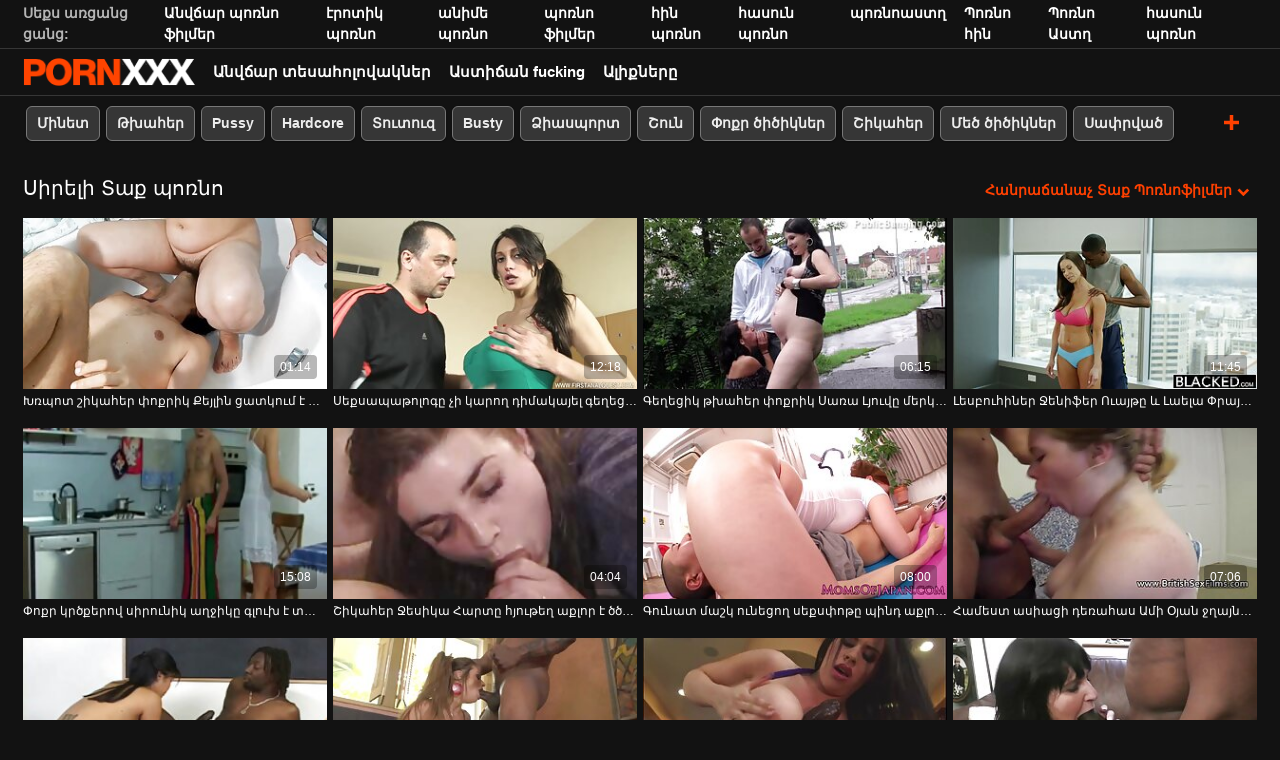

--- FILE ---
content_type: text/html; charset=UTF-8
request_url: https://hy.videoerotici.org/category/cute
body_size: 58865
content:
<!DOCTYPE html><html lang="hy"><head>
 <meta charset="utf-8">
<meta http-equiv="Content-Type" content="text/html;charset=utf-8">
<meta name="author" content="https://hy.videoerotici.org">
<meta name="viewport" content="width=device-width, initial-scale=1,maximum-scale=5">
<meta name="description" content="Տեսնել  Սիրելի Տաք porn movies անվճար.  Ամենաթեժը  Սիրելի chipsticks wiped դուրս բոլոր տեսակի զզվելի բաներ.   Անհամար տաք պոռնո ձեզ համար բացահայտել պարունակող ամենագեղեցիկ  Սիրելի կանայք.   Բոլոր սիրած պոռնո տեսանյութերը հեշտությամբ մատչելի են մեկ սեղմումով պոռնո կինո - Լավագույն առցանց սիրողական պոռնոֆիլմերի համար: ">
<meta name="keywords" lang="hy" content="Պոռնո , Լավագույն պոռնո, տեսահոլովակներ, Մեծահասակների տեսանյութեր, սեռական տեսանյութեր , տեսահոլովակներ, առցանց պոռնո ">

<title>Սիրելի XXX տեսանյութեր եւ անվճար պոռնոֆիլմեր-պոռնո կինո  </title>
<meta name="twitter:card" content="summary">
<meta name="twitter:site" content="https://hy.videoerotici.org">
<meta name="twitter:title" content="Սիրելի XXX տեսանյութեր եւ անվճար պոռնոֆիլմեր-պոռնո կինո  ">
<meta name="twitter:description" content="Տեսնել  Սիրելի Տաք porn movies անվճար.  Ամենաթեժը  Սիրելի chipsticks wiped դուրս բոլոր տեսակի զզվելի բաներ.   Անհամար տաք պոռնո ձեզ համար բացահայտել պարունակող ամենագեղեցիկ  Սիրելի կանայք.   Բոլոր սիրած պոռնո տեսանյութերը հեշտությամբ մատչելի են մեկ սեղմումով պոռնո կինո - Լավագույն առցանց սիրողական պոռնոֆիլմերի համար: ">
<meta property="og:url" content="https://hy.videoerotici.org">
<meta property="og:title" content="Սիրելի XXX տեսանյութեր եւ անվճար պոռնոֆիլմեր-պոռնո կինո  ">
<meta property="og:description" content="Տեսնել  Սիրելի Տաք porn movies անվճար.  Ամենաթեժը  Սիրելի chipsticks wiped դուրս բոլոր տեսակի զզվելի բաներ.   Անհամար տաք պոռնո ձեզ համար բացահայտել պարունակող ամենագեղեցիկ  Սիրելի կանայք.   Բոլոր սիրած պոռնո տեսանյութերը հեշտությամբ մատչելի են մեկ սեղմումով պոռնո կինո - Լավագույն առցանց սիրողական պոռնոֆիլմերի համար: ">

<base target="_blank">

<link rel="canonical" href="https://hy.videoerotici.org/category/cute/">
<link rel="icon" type="image/png" sizes="32x32" href="/files/favicon-32x32.png">
<link rel="apple-touch-icon" sizes="152x152" href="/files/apple-touch-icon.png">


<meta name="msapplication-TileColor" content="#111111">

<meta name="theme-color" content="#111111">






<style>
            @charset "UTF-8";@-webkit-keyframes spinAround{0%{transform:rotate(0deg)}to{transform:rotate(359deg)}}@keyframes spinAround{0%{transform:rotate(0deg)}to{transform:rotate(359deg)}}.button,.delete,.is-unselectable,.modal-close,.pagination-ellipsis,.pagination-link,.pagination-next,.pagination-previous{-webkit-touch-callout:none;-webkit-user-select:none;-moz-user-select:none;-ms-user-select:none;user-select:none}.navbar-link:not(.is-arrowless):after,.select:not(.is-multiple):not(.is-loading):after{border:3px solid transparent;border-radius:2px;border-right:0;border-top:0;content:" ";display:block;height:.625em;margin-top:-.4375em;pointer-events:none;position:absolute;top:50%;transform:rotate(-45deg);transform-origin:center;width:.625em}.block:not(:last-child),.box:not(:last-child),.content:not(:last-child),.highlight:not(:last-child),.level:not(:last-child),.pagination:not(:last-child),.subtitle:not(:last-child),.title:not(:last-child){margin-bottom:1.5rem}.delete,.modal-close{-moz-appearance:none;-webkit-appearance:none;background-color:rgba(10,10,10,.2);border:none;border-radius:290486px;cursor:pointer;pointer-events:auto;display:inline-block;flex-grow:0;flex-shrink:0;font-size:0;height:20px;max-height:20px;max-width:20px;min-height:20px;min-width:20px;outline:none;position:relative;vertical-align:top;width:20px}.delete:after,.delete:before,.modal-close:after,.modal-close:before{background-color:#fff;content:"";display:block;left:50%;position:absolute;top:50%;transform:translateX(-50%) translateY(-50%) rotate(45deg);transform-origin:center center}.delete:before,.modal-close:before{height:2px;width:50%}.delete:after,.modal-close:after{height:50%;width:2px}.delete:focus,.delete:hover,.modal-close:focus,.modal-close:hover{background-color:rgba(10,10,10,.3)}.delete:active,.modal-close:active{background-color:rgba(10,10,10,.4)}.is-small.delete,.is-small.modal-close{height:16px;max-height:16px;max-width:16px;min-height:16px;min-width:16px;width:16px}.is-medium.delete,.is-medium.modal-close{height:24px;max-height:24px;max-width:24px;min-height:24px;min-width:24px;width:24px}.is-large.delete,.is-large.modal-close{height:32px;max-height:32px;max-width:32px;min-height:32px;min-width:32px;width:32px}.button.is-loading:after,.control.is-loading:after,.loader,.select.is-loading:after{-webkit-animation:spinAround .5s linear infinite;animation:spinAround .5s linear infinite;border-radius:290486px;border-color:transparent transparent #dbdbdb #dbdbdb;border-style:solid;border-width:2px;content:"";display:block;height:1em;position:relative;width:1em}.image.is-1by1 .has-ratio,.image.is-1by1 img,.image.is-1by2 .has-ratio,.image.is-1by2 img,.image.is-1by3 .has-ratio,.image.is-1by3 img,.image.is-2by1 .has-ratio,.image.is-2by1 img,.image.is-2by3 .has-ratio,.image.is-2by3 img,.image.is-3by1 .has-ratio,.image.is-3by1 img,.image.is-3by2 .has-ratio,.image.is-3by2 img,.image.is-3by4 .has-ratio,.image.is-3by4 img,.image.is-3by5 .has-ratio,.image.is-3by5 img,.image.is-4by3 .has-ratio,.image.is-4by3 img,.image.is-4by5 .has-ratio,.image.is-4by5 img,.image.is-5by3 .has-ratio,.image.is-5by3 img,.image.is-5by4 .has-ratio,.image.is-5by4 img,.image.is-9by16 .has-ratio,.image.is-9by16 img,.image.is-16by9 .has-ratio,.image.is-16by9 img,.image.is-square .has-ratio,.image.is-square img,.is-overlay,.modal,.modal-background{bottom:0;left:0;position:absolute;right:0;top:0}.button,.input,.pagination-ellipsis,.pagination-link,.pagination-next,.pagination-previous,.select select,.textarea{-moz-appearance:none;-webkit-appearance:none;align-items:center;border:1px solid transparent;border-radius:4px;box-shadow:none;display:inline-flex;font-size:1rem;height:2.5em;justify-content:flex-start;line-height:1.5;padding:calc(.5em - 1px) calc(.75em - 1px);position:relative;vertical-align:top}.button:active,.button:focus,.input:active,.input:focus,.is-active.button,.is-active.input,.is-active.pagination-ellipsis,.is-active.pagination-link,.is-active.pagination-next,.is-active.pagination-previous,.is-active.textarea,.is-focused.button,.is-focused.input,.is-focused.pagination-ellipsis,.is-focused.pagination-link,.is-focused.pagination-next,.is-focused.pagination-previous,.is-focused.textarea,.pagination-ellipsis:active,.pagination-ellipsis:focus,.pagination-link:active,.pagination-link:focus,.pagination-next:active,.pagination-next:focus,.pagination-previous:active,.pagination-previous:focus,.select select.is-active,.select select.is-focused,.select select:active,.select select:focus,.textarea:active,.textarea:focus{outline:none}.button[disabled],.input[disabled],.pagination-ellipsis[disabled],.pagination-link[disabled],.pagination-next[disabled],.pagination-previous[disabled],.select fieldset[disabled] select,.select select[disabled],.textarea[disabled],fieldset[disabled] .button,fieldset[disabled] .input,fieldset[disabled] .pagination-ellipsis,fieldset[disabled] .pagination-link,fieldset[disabled] .pagination-next,fieldset[disabled] .pagination-previous,fieldset[disabled] .select select,fieldset[disabled] .textarea{cursor:not-allowed}

blockquote,body,dd,dl,dt,fieldset,figure,h1,h2,h3,h4,h5,h6,hr,html,iframe,legend,li,ol,p,pre,textarea,ul{margin:0;padding:0}h1,h2,h3,h4,h5,h6{font-size:100%;font-weight:400}ul{list-style:none}button,input,select,textarea{margin:0}html{box-sizing:border-box}*,:after,:before{box-sizing:inherit}img,video{height:auto;max-width:100%}iframe{border:0}table{border-collapse:collapse;border-spacing:0}td,th{padding:0}td:not([align]),th:not([align]){text-align:inherit}html{background-color:#121212;font-size:12px;-moz-osx-font-smoothing:grayscale;-webkit-font-smoothing:antialiased;min-width:300px;overflow-x:hidden;overflow-y:scroll;text-rendering:optimizeLegibility;-webkit-text-size-adjust:100%;-moz-text-size-adjust:100%;text-size-adjust:100%}article,aside,figure,footer,header,hgroup,section{display:block}body,button,input,select,textarea{font-family:BlinkMacSystemFont,-apple-system,Segoe UI,Roboto,Oxygen,Ubuntu,Cantarell,Fira Sans,Droid Sans,Helvetica Neue,Helvetica,Arial,sans-serif}code,pre{-moz-osx-font-smoothing:auto;-webkit-font-smoothing:inherit;font-family:monospace}body{font-size:1em;font-weight:400;line-height:1.5}a,body{color:#fff}a{cursor:pointer;text-decoration:none}a strong{color:currentColor}a:hover{color:#ff4000}code{color:#f14668;font-size:.875em;font-weight:400;padding:.25em .5em}code,hr{background-color:#121212}hr{border:none;display:block;height:2px;margin:1.5rem 0}img{height:auto;max-width:100%}input[type=checkbox],input[type=radio]{vertical-align:baseline}small{font-size:.875em}span{font-style:inherit;font-weight:inherit}strong{color:#363636;font-weight:700}fieldset{border:none}pre{-webkit-overflow-scrolling:touch;background-color:#121212;color:#fff;font-size:.875em;overflow-x:auto;padding:1.25rem 1.5rem;white-space:pre;word-wrap:normal}pre code{background-color:transparent;color:currentColor;font-size:1em;padding:0}table td,table th{vertical-align:top}table td:not([align]),table th:not([align]){text-align:inherit}table th{color:#363636}.box{background-color:#fff;border-radius:6px;box-shadow:0 .5em 1em -.125em rgba(10,10,10,.1),0 0 0 1px rgba(10,10,10,.02);color:#fff;display:block;padding:1.25rem}a.box:focus,a.box:hover{box-shadow:0 .5em 1em -.125em rgba(10,10,10,.1),0 0 0 1px #fff}a.box:active{box-shadow:inset 0 1px 2px rgba(10,10,10,.2),0 0 0 1px #fff}.button{background-color:transparent;border-color:#dbdbdb;border-width:0;color:#363636;cursor:pointer;justify-content:center;padding:.5em 1em;text-align:center;white-space:nowrap}.button strong{color:inherit}.button .icon,.button .icon.is-large,.button .icon.is-medium,.button .icon.is-small{height:1.5em;width:1.5em}.button .icon:first-child:not(:last-child){margin-left:-.5em;margin-right:.25em}.button .icon:last-child:not(:first-child){margin-left:.25em;margin-right:-.5em}.button .icon:first-child:last-child{margin-left:-.5em;margin-right:-.5em}.button.is-hovered,.button:hover{border-color:#b5b5b5;color:#ff4000}.button.is-focused,.button:focus{border-color:#3273dc;color:#363636}.button.is-focused:not(:active),.button:focus:not(:active){box-shadow:0 0 0 .125em hsla(0,0%,100%,.25)}.button.is-active,.button:active{border-color:#545454;color:#363636}.button.is-text{background-color:transparent;border-color:transparent;color:#fff;text-decoration:underline}.button.is-text.is-focused,.button.is-text.is-hovered,.button.is-text:focus,.button.is-text:hover{background-color:#121212;color:#363636}.button.is-text.is-active,.button.is-text:active{background-color:#050505;color:#363636}.button.is-text[disabled],fieldset[disabled] .button.is-text{background-color:transparent;border-color:transparent;box-shadow:none}.button.is-white{background-color:#fff;border-color:transparent;color:#0a0a0a}.button.is-white.is-hovered,.button.is-white:hover{background-color:#f9f9f9;border-color:transparent;color:#0a0a0a}.button.is-white.is-focused,.button.is-white:focus{border-color:transparent;color:#0a0a0a}.button.is-white.is-focused:not(:active),.button.is-white:focus:not(:active){box-shadow:0 0 0 .125em hsla(0,0%,100%,.25)}.button.is-white.is-active,.button.is-white:active{background-color:#f2f2f2;border-color:transparent;color:#0a0a0a}.button.is-white[disabled],fieldset[disabled] .button.is-white{background-color:#fff;border-color:transparent;box-shadow:none}.button.is-white.is-inverted{background-color:#0a0a0a;color:#fff}.button.is-white.is-inverted.is-hovered,.button.is-white.is-inverted:hover{background-color:#000}.button.is-white.is-inverted[disabled],fieldset[disabled] .button.is-white.is-inverted{background-color:#0a0a0a;border-color:transparent;box-shadow:none;color:#fff}.button.is-white.is-loading:after{border-color:transparent transparent #0a0a0a #0a0a0a!important}.button.is-white.is-outlined{background-color:transparent;border-color:#fff;color:#fff}.button.is-white.is-outlined.is-focused,.button.is-white.is-outlined.is-hovered,.button.is-white.is-outlined:focus,.button.is-white.is-outlined:hover{background-color:#fff;border-color:#fff;color:#0a0a0a}.button.is-white.is-outlined.is-loading:after{border-color:transparent transparent #fff #fff!important}.button.is-white.is-outlined.is-loading.is-focused:after,.button.is-white.is-outlined.is-loading.is-hovered:after,.button.is-white.is-outlined.is-loading:focus:after,.button.is-white.is-outlined.is-loading:hover:after{border-color:transparent transparent #0a0a0a #0a0a0a!important}.button.is-white.is-outlined[disabled],fieldset[disabled] .button.is-white.is-outlined{background-color:transparent;border-color:#fff;box-shadow:none;color:#fff}.button.is-white.is-inverted.is-outlined{background-color:transparent;border-color:#0a0a0a;color:#0a0a0a}.button.is-white.is-inverted.is-outlined.is-focused,.button.is-white.is-inverted.is-outlined.is-hovered,.button.is-white.is-inverted.is-outlined:focus,.button.is-white.is-inverted.is-outlined:hover{background-color:#0a0a0a;color:#fff}.button.is-white.is-inverted.is-outlined.is-loading.is-focused:after,.button.is-white.is-inverted.is-outlined.is-loading.is-hovered:after,.button.is-white.is-inverted.is-outlined.is-loading:focus:after,.button.is-white.is-inverted.is-outlined.is-loading:hover:after{border-color:transparent transparent #fff #fff!important}.button.is-white.is-inverted.is-outlined[disabled],fieldset[disabled] .button.is-white.is-inverted.is-outlined{background-color:transparent;border-color:#0a0a0a;box-shadow:none;color:#0a0a0a}.button.is-black{background-color:#0a0a0a;border-color:transparent;color:#fff}.button.is-black.is-hovered,.button.is-black:hover{background-color:#040404;border-color:transparent;color:#fff}.button.is-black.is-focused,.button.is-black:focus{border-color:transparent;color:#fff}.button.is-black.is-focused:not(:active),.button.is-black:focus:not(:active){box-shadow:0 0 0 .125em rgba(10,10,10,.25)}.button.is-black.is-active,.button.is-black:active{background-color:#000;border-color:transparent;color:#fff}.button.is-black[disabled],fieldset[disabled] .button.is-black{background-color:#0a0a0a;border-color:transparent;box-shadow:none}.button.is-black.is-inverted{background-color:#fff;color:#0a0a0a}.button.is-black.is-inverted.is-hovered,.button.is-black.is-inverted:hover{background-color:#f2f2f2}.button.is-black.is-inverted[disabled],fieldset[disabled] .button.is-black.is-inverted{background-color:#fff;border-color:transparent;box-shadow:none;color:#0a0a0a}.button.is-black.is-loading:after{border-color:transparent transparent #fff #fff!important}.button.is-black.is-outlined{background-color:transparent;border-color:#0a0a0a;color:#0a0a0a}.button.is-black.is-outlined.is-focused,.button.is-black.is-outlined.is-hovered,.button.is-black.is-outlined:focus,.button.is-black.is-outlined:hover{background-color:#0a0a0a;border-color:#0a0a0a;color:#fff}.button.is-black.is-outlined.is-loading:after{border-color:transparent transparent #0a0a0a #0a0a0a!important}.button.is-black.is-outlined.is-loading.is-focused:after,.button.is-black.is-outlined.is-loading.is-hovered:after,.button.is-black.is-outlined.is-loading:focus:after,.button.is-black.is-outlined.is-loading:hover:after{border-color:transparent transparent #fff #fff!important}.button.is-black.is-outlined[disabled],fieldset[disabled] .button.is-black.is-outlined{background-color:transparent;border-color:#0a0a0a;box-shadow:none;color:#0a0a0a}.button.is-black.is-inverted.is-outlined{background-color:transparent;border-color:#fff;color:#fff}.button.is-black.is-inverted.is-outlined.is-focused,.button.is-black.is-inverted.is-outlined.is-hovered,.button.is-black.is-inverted.is-outlined:focus,.button.is-black.is-inverted.is-outlined:hover{background-color:#fff;color:#0a0a0a}.button.is-black.is-inverted.is-outlined.is-loading.is-focused:after,.button.is-black.is-inverted.is-outlined.is-loading.is-hovered:after,.button.is-black.is-inverted.is-outlined.is-loading:focus:after,.button.is-black.is-inverted.is-outlined.is-loading:hover:after{border-color:transparent transparent #0a0a0a #0a0a0a!important}.button.is-black.is-inverted.is-outlined[disabled],fieldset[disabled] .button.is-black.is-inverted.is-outlined{background-color:transparent;border-color:#fff;box-shadow:none;color:#fff}.button.is-light{background-color:#f5f5f5;border-color:transparent;color:rgba(0,0,0,.7)}.button.is-light.is-hovered,.button.is-light:hover{background-color:#eee;border-color:transparent;color:rgba(0,0,0,.7)}.button.is-light.is-focused,.button.is-light:focus{border-color:transparent;color:rgba(0,0,0,.7)}.button.is-light.is-focused:not(:active),.button.is-light:focus:not(:active){box-shadow:0 0 0 .125em hsla(0,0%,96.1%,.25)}.button.is-light.is-active,.button.is-light:active{background-color:#e8e8e8;border-color:transparent;color:rgba(0,0,0,.7)}.button.is-light[disabled],fieldset[disabled] .button.is-light{background-color:#f5f5f5;border-color:transparent;box-shadow:none}.button.is-light.is-inverted{color:#f5f5f5}.button.is-light.is-inverted,.button.is-light.is-inverted.is-hovered,.button.is-light.is-inverted:hover{background-color:rgba(0,0,0,.7)}.button.is-light.is-inverted[disabled],fieldset[disabled] .button.is-light.is-inverted{background-color:rgba(0,0,0,.7);border-color:transparent;box-shadow:none;color:#f5f5f5}.button.is-light.is-loading:after{border-color:transparent transparent rgba(0,0,0,.7) rgba(0,0,0,.7)!important}.button.is-light.is-outlined{background-color:transparent;border-color:#f5f5f5;color:#f5f5f5}.button.is-light.is-outlined.is-focused,.button.is-light.is-outlined.is-hovered,.button.is-light.is-outlined:focus,.button.is-light.is-outlined:hover{background-color:#f5f5f5;border-color:#f5f5f5;color:rgba(0,0,0,.7)}.button.is-light.is-outlined.is-loading:after{border-color:transparent transparent #f5f5f5 #f5f5f5!important}.button.is-light.is-outlined.is-loading.is-focused:after,.button.is-light.is-outlined.is-loading.is-hovered:after,.button.is-light.is-outlined.is-loading:focus:after,.button.is-light.is-outlined.is-loading:hover:after{border-color:transparent transparent rgba(0,0,0,.7) rgba(0,0,0,.7)!important}.button.is-light.is-outlined[disabled],fieldset[disabled] .button.is-light.is-outlined{background-color:transparent;border-color:#f5f5f5;box-shadow:none;color:#f5f5f5}.button.is-light.is-inverted.is-outlined{background-color:transparent;border-color:rgba(0,0,0,.7);color:rgba(0,0,0,.7)}.button.is-light.is-inverted.is-outlined.is-focused,.button.is-light.is-inverted.is-outlined.is-hovered,.button.is-light.is-inverted.is-outlined:focus,.button.is-light.is-inverted.is-outlined:hover{background-color:rgba(0,0,0,.7);color:#f5f5f5}.button.is-light.is-inverted.is-outlined.is-loading.is-focused:after,.button.is-light.is-inverted.is-outlined.is-loading.is-hovered:after,.button.is-light.is-inverted.is-outlined.is-loading:focus:after,.button.is-light.is-inverted.is-outlined.is-loading:hover:after{border-color:transparent transparent #f5f5f5 #f5f5f5!important}.button.is-light.is-inverted.is-outlined[disabled],fieldset[disabled] .button.is-light.is-inverted.is-outlined{background-color:transparent;border-color:rgba(0,0,0,.7);box-shadow:none;color:rgba(0,0,0,.7)}.button.is-dark{background-color:#363636;border-color:transparent;color:#fff}.button.is-dark.is-hovered,.button.is-dark:hover{background-color:#2f2f2f;border-color:transparent;color:#fff}.button.is-dark.is-focused,.button.is-dark:focus{border-color:transparent;color:#fff}.button.is-dark.is-focused:not(:active),.button.is-dark:focus:not(:active){box-shadow:0 0 0 .125em rgba(54,54,54,.25)}.button.is-dark.is-active,.button.is-dark:active{background-color:#292929;border-color:transparent;color:#fff}.button.is-dark[disabled],fieldset[disabled] .button.is-dark{background-color:#363636;border-color:transparent;box-shadow:none}.button.is-dark.is-inverted{background-color:#fff;color:#363636}.button.is-dark.is-inverted.is-hovered,.button.is-dark.is-inverted:hover{background-color:#f2f2f2}.button.is-dark.is-inverted[disabled],fieldset[disabled] .button.is-dark.is-inverted{background-color:#fff;border-color:transparent;box-shadow:none;color:#363636}.button.is-dark.is-loading:after{border-color:transparent transparent #fff #fff!important}.button.is-dark.is-outlined{background-color:transparent;border-color:#363636;color:#363636}.button.is-dark.is-outlined.is-focused,.button.is-dark.is-outlined.is-hovered,.button.is-dark.is-outlined:focus,.button.is-dark.is-outlined:hover{background-color:#363636;border-color:#363636;color:#fff}.button.is-dark.is-outlined.is-loading:after{border-color:transparent transparent #363636 #363636!important}.button.is-dark.is-outlined.is-loading.is-focused:after,.button.is-dark.is-outlined.is-loading.is-hovered:after,.button.is-dark.is-outlined.is-loading:focus:after,.button.is-dark.is-outlined.is-loading:hover:after{border-color:transparent transparent #fff #fff!important}.button.is-dark.is-outlined[disabled],fieldset[disabled] .button.is-dark.is-outlined{background-color:transparent;border-color:#363636;box-shadow:none;color:#363636}.button.is-dark.is-inverted.is-outlined{background-color:transparent;border-color:#fff;color:#fff}.button.is-dark.is-inverted.is-outlined.is-focused,.button.is-dark.is-inverted.is-outlined.is-hovered,.button.is-dark.is-inverted.is-outlined:focus,.button.is-dark.is-inverted.is-outlined:hover{background-color:#fff;color:#363636}.button.is-dark.is-inverted.is-outlined.is-loading.is-focused:after,.button.is-dark.is-inverted.is-outlined.is-loading.is-hovered:after,.button.is-dark.is-inverted.is-outlined.is-loading:focus:after,.button.is-dark.is-inverted.is-outlined.is-loading:hover:after{border-color:transparent transparent #363636 #363636!important}.button.is-dark.is-inverted.is-outlined[disabled],fieldset[disabled] .button.is-dark.is-inverted.is-outlined{background-color:transparent;border-color:#fff;box-shadow:none;color:#fff}.button.is-primary{background-color:#ff4000;border-color:transparent;color:#fff}.button.is-primary.is-hovered,.button.is-primary:hover{background-color:#f23d00;border-color:transparent;color:#fff}.button.is-primary.is-focused,.button.is-primary:focus{border-color:transparent;color:#fff}.button.is-primary.is-focused:not(:active),.button.is-primary:focus:not(:active){box-shadow:0 0 0 .125em rgba(255,64,0,.25)}.button.is-primary.is-active,.button.is-primary:active{background-color:#e63900;border-color:transparent;color:#fff}.button.is-primary[disabled],fieldset[disabled] .button.is-primary{background-color:#ff4000;border-color:transparent;box-shadow:none}.button.is-primary.is-inverted{background-color:#fff;color:#ff4000}.button.is-primary.is-inverted.is-hovered,.button.is-primary.is-inverted:hover{background-color:#f2f2f2}.button.is-primary.is-inverted[disabled],fieldset[disabled] .button.is-primary.is-inverted{background-color:#fff;border-color:transparent;box-shadow:none;color:#ff4000}.button.is-primary.is-loading:after{border-color:transparent transparent #fff #fff!important}.button.is-primary.is-outlined{background-color:transparent;border-color:#ff4000;color:#ff4000}.button.is-primary.is-outlined.is-focused,.button.is-primary.is-outlined.is-hovered,.button.is-primary.is-outlined:focus,.button.is-primary.is-outlined:hover{background-color:#ff4000;border-color:#ff4000;color:#fff}.button.is-primary.is-outlined.is-loading:after{border-color:transparent transparent #ff4000 #ff4000!important}.button.is-primary.is-outlined.is-loading.is-focused:after,.button.is-primary.is-outlined.is-loading.is-hovered:after,.button.is-primary.is-outlined.is-loading:focus:after,.button.is-primary.is-outlined.is-loading:hover:after{border-color:transparent transparent #fff #fff!important}.button.is-primary.is-outlined[disabled],fieldset[disabled] .button.is-primary.is-outlined{background-color:transparent;border-color:#ff4000;box-shadow:none;color:#ff4000}.button.is-primary.is-inverted.is-outlined{background-color:transparent;border-color:#fff;color:#fff}.button.is-primary.is-inverted.is-outlined.is-focused,.button.is-primary.is-inverted.is-outlined.is-hovered,.button.is-primary.is-inverted.is-outlined:focus,.button.is-primary.is-inverted.is-outlined:hover{background-color:#fff;color:#ff4000}.button.is-primary.is-inverted.is-outlined.is-loading.is-focused:after,.button.is-primary.is-inverted.is-outlined.is-loading.is-hovered:after,.button.is-primary.is-inverted.is-outlined.is-loading:focus:after,.button.is-primary.is-inverted.is-outlined.is-loading:hover:after{border-color:transparent transparent #ff4000 #ff4000!important}.button.is-primary.is-inverted.is-outlined[disabled],fieldset[disabled] .button.is-primary.is-inverted.is-outlined{background-color:transparent;border-color:#fff;box-shadow:none;color:#fff}.button.is-primary.is-light{background-color:#fff0eb;color:#db3700}.button.is-primary.is-light.is-hovered,.button.is-primary.is-light:hover{background-color:#ffe6de;border-color:transparent;color:#db3700}.button.is-primary.is-light.is-active,.button.is-primary.is-light:active{background-color:#ffddd1;border-color:transparent;color:#db3700}.button.is-link{background-color:#fff;border-color:transparent;color:rgba(0,0,0,.7)}.button.is-link.is-hovered,.button.is-link:hover{background-color:#f9f9f9;border-color:transparent;color:rgba(0,0,0,.7)}.button.is-link.is-focused,.button.is-link:focus{border-color:transparent;color:rgba(0,0,0,.7)}.button.is-link.is-focused:not(:active),.button.is-link:focus:not(:active){box-shadow:0 0 0 .125em hsla(0,0%,100%,.25)}.button.is-link.is-active,.button.is-link:active{background-color:#f2f2f2;border-color:transparent;color:rgba(0,0,0,.7)}.button.is-link[disabled],fieldset[disabled] .button.is-link{background-color:#fff;border-color:transparent;box-shadow:none}.button.is-link.is-inverted{color:#fff}.button.is-link.is-inverted,.button.is-link.is-inverted.is-hovered,.button.is-link.is-inverted:hover{background-color:rgba(0,0,0,.7)}.button.is-link.is-inverted[disabled],fieldset[disabled] .button.is-link.is-inverted{background-color:rgba(0,0,0,.7);border-color:transparent;box-shadow:none;color:#fff}.button.is-link.is-loading:after{border-color:transparent transparent rgba(0,0,0,.7) rgba(0,0,0,.7)!important}.button.is-link.is-outlined{background-color:transparent;border-color:#fff;color:#fff}.button.is-link.is-outlined.is-focused,.button.is-link.is-outlined.is-hovered,.button.is-link.is-outlined:focus,.button.is-link.is-outlined:hover{background-color:#fff;border-color:#fff;color:rgba(0,0,0,.7)}.button.is-link.is-outlined.is-loading:after{border-color:transparent transparent #fff #fff!important}.button.is-link.is-outlined.is-loading.is-focused:after,.button.is-link.is-outlined.is-loading.is-hovered:after,.button.is-link.is-outlined.is-loading:focus:after,.button.is-link.is-outlined.is-loading:hover:after{border-color:transparent transparent rgba(0,0,0,.7) rgba(0,0,0,.7)!important}.button.is-link.is-outlined[disabled],fieldset[disabled] .button.is-link.is-outlined{background-color:transparent;border-color:#fff;box-shadow:none;color:#fff}.button.is-link.is-inverted.is-outlined{background-color:transparent;border-color:rgba(0,0,0,.7);color:rgba(0,0,0,.7)}.button.is-link.is-inverted.is-outlined.is-focused,.button.is-link.is-inverted.is-outlined.is-hovered,.button.is-link.is-inverted.is-outlined:focus,.button.is-link.is-inverted.is-outlined:hover{background-color:rgba(0,0,0,.7);color:#fff}.button.is-link.is-inverted.is-outlined.is-loading.is-focused:after,.button.is-link.is-inverted.is-outlined.is-loading.is-hovered:after,.button.is-link.is-inverted.is-outlined.is-loading:focus:after,.button.is-link.is-inverted.is-outlined.is-loading:hover:after{border-color:transparent transparent #fff #fff!important}.button.is-link.is-inverted.is-outlined[disabled],fieldset[disabled] .button.is-link.is-inverted.is-outlined{background-color:transparent;border-color:rgba(0,0,0,.7);box-shadow:none;color:rgba(0,0,0,.7)}.button.is-link.is-light{background-color:#fff;color:#4a4a4a}.button.is-link.is-light.is-hovered,.button.is-link.is-light:hover{background-color:#f9f9f9;border-color:transparent;color:#4a4a4a}.button.is-link.is-light.is-active,.button.is-link.is-light:active{background-color:#f2f2f2;border-color:transparent;color:#4a4a4a}.button.is-info{background-color:#3298dc;border-color:transparent;color:#fff}.button.is-info.is-hovered,.button.is-info:hover{background-color:#2793da;border-color:transparent;color:#fff}.button.is-info.is-focused,.button.is-info:focus{border-color:transparent;color:#fff}.button.is-info.is-focused:not(:active),.button.is-info:focus:not(:active){box-shadow:0 0 0 .125em rgba(50,152,220,.25)}.button.is-info.is-active,.button.is-info:active{background-color:#238cd1;border-color:transparent;color:#fff}.button.is-info[disabled],fieldset[disabled] .button.is-info{background-color:#3298dc;border-color:transparent;box-shadow:none}.button.is-info.is-inverted{background-color:#fff;color:#3298dc}.button.is-info.is-inverted.is-hovered,.button.is-info.is-inverted:hover{background-color:#f2f2f2}.button.is-info.is-inverted[disabled],fieldset[disabled] .button.is-info.is-inverted{background-color:#fff;border-color:transparent;box-shadow:none;color:#3298dc}.button.is-info.is-loading:after{border-color:transparent transparent #fff #fff!important}.button.is-info.is-outlined{background-color:transparent;border-color:#3298dc;color:#3298dc}.button.is-info.is-outlined.is-focused,.button.is-info.is-outlined.is-hovered,.button.is-info.is-outlined:focus,.button.is-info.is-outlined:hover{background-color:#3298dc;border-color:#3298dc;color:#fff}.button.is-info.is-outlined.is-loading:after{border-color:transparent transparent #3298dc #3298dc!important}.button.is-info.is-outlined.is-loading.is-focused:after,.button.is-info.is-outlined.is-loading.is-hovered:after,.button.is-info.is-outlined.is-loading:focus:after,.button.is-info.is-outlined.is-loading:hover:after{border-color:transparent transparent #fff #fff!important}.button.is-info.is-outlined[disabled],fieldset[disabled] .button.is-info.is-outlined{background-color:transparent;border-color:#3298dc;box-shadow:none;color:#3298dc}.button.is-info.is-inverted.is-outlined{background-color:transparent;border-color:#fff;color:#fff}.button.is-info.is-inverted.is-outlined.is-focused,.button.is-info.is-inverted.is-outlined.is-hovered,.button.is-info.is-inverted.is-outlined:focus,.button.is-info.is-inverted.is-outlined:hover{background-color:#fff;color:#3298dc}.button.is-info.is-inverted.is-outlined.is-loading.is-focused:after,.button.is-info.is-inverted.is-outlined.is-loading.is-hovered:after,.button.is-info.is-inverted.is-outlined.is-loading:focus:after,.button.is-info.is-inverted.is-outlined.is-loading:hover:after{border-color:transparent transparent #3298dc #3298dc!important}.button.is-info.is-inverted.is-outlined[disabled],fieldset[disabled] .button.is-info.is-inverted.is-outlined{background-color:transparent;border-color:#fff;box-shadow:none;color:#fff}.button.is-info.is-light{background-color:#eef6fc;color:#1d72aa}.button.is-info.is-light.is-hovered,.button.is-info.is-light:hover{background-color:#e3f1fa;border-color:transparent;color:#1d72aa}.button.is-info.is-light.is-active,.button.is-info.is-light:active{background-color:#d8ebf8;border-color:transparent;color:#1d72aa}.button.is-success{background-color:#48c774;border-color:transparent;color:#fff}.button.is-success.is-hovered,.button.is-success:hover{background-color:#3ec46d;border-color:transparent;color:#fff}.button.is-success.is-focused,.button.is-success:focus{border-color:transparent;color:#fff}.button.is-success.is-focused:not(:active),.button.is-success:focus:not(:active){box-shadow:0 0 0 .125em rgba(72,199,116,.25)}.button.is-success.is-active,.button.is-success:active{background-color:#3abb67;border-color:transparent;color:#fff}.button.is-success[disabled],fieldset[disabled] .button.is-success{background-color:#48c774;border-color:transparent;box-shadow:none}.button.is-success.is-inverted{background-color:#fff;color:#48c774}.button.is-success.is-inverted.is-hovered,.button.is-success.is-inverted:hover{background-color:#f2f2f2}.button.is-success.is-inverted[disabled],fieldset[disabled] .button.is-success.is-inverted{background-color:#fff;border-color:transparent;box-shadow:none;color:#48c774}.button.is-success.is-loading:after{border-color:transparent transparent #fff #fff!important}.button.is-success.is-outlined{background-color:transparent;border-color:#48c774;color:#48c774}.button.is-success.is-outlined.is-focused,.button.is-success.is-outlined.is-hovered,.button.is-success.is-outlined:focus,.button.is-success.is-outlined:hover{background-color:#48c774;border-color:#48c774;color:#fff}.button.is-success.is-outlined.is-loading:after{border-color:transparent transparent #48c774 #48c774!important}.button.is-success.is-outlined.is-loading.is-focused:after,.button.is-success.is-outlined.is-loading.is-hovered:after,.button.is-success.is-outlined.is-loading:focus:after,.button.is-success.is-outlined.is-loading:hover:after{border-color:transparent transparent #fff #fff!important}.button.is-success.is-outlined[disabled],fieldset[disabled] .button.is-success.is-outlined{background-color:transparent;border-color:#48c774;box-shadow:none;color:#48c774}.button.is-success.is-inverted.is-outlined{background-color:transparent;border-color:#fff;color:#fff}.button.is-success.is-inverted.is-outlined.is-focused,.button.is-success.is-inverted.is-outlined.is-hovered,.button.is-success.is-inverted.is-outlined:focus,.button.is-success.is-inverted.is-outlined:hover{background-color:#fff;color:#48c774}.button.is-success.is-inverted.is-outlined.is-loading.is-focused:after,.button.is-success.is-inverted.is-outlined.is-loading.is-hovered:after,.button.is-success.is-inverted.is-outlined.is-loading:focus:after,.button.is-success.is-inverted.is-outlined.is-loading:hover:after{border-color:transparent transparent #48c774 #48c774!important}.button.is-success.is-inverted.is-outlined[disabled],fieldset[disabled] .button.is-success.is-inverted.is-outlined{background-color:transparent;border-color:#fff;box-shadow:none;color:#fff}.button.is-success.is-light{background-color:#effaf3;color:#257942}.button.is-success.is-light.is-hovered,.button.is-success.is-light:hover{background-color:#e6f7ec;border-color:transparent;color:#257942}.button.is-success.is-light.is-active,.button.is-success.is-light:active{background-color:#dcf4e4;border-color:transparent;color:#257942}.button.is-warning{background-color:#ffdd57;border-color:transparent;color:rgba(0,0,0,.7)}.button.is-warning.is-hovered,.button.is-warning:hover{background-color:#ffdb4a;border-color:transparent;color:rgba(0,0,0,.7)}.button.is-warning.is-focused,.button.is-warning:focus{border-color:transparent;color:rgba(0,0,0,.7)}.button.is-warning.is-focused:not(:active),.button.is-warning:focus:not(:active){box-shadow:0 0 0 .125em rgba(255,221,87,.25)}.button.is-warning.is-active,.button.is-warning:active{background-color:#ffd83d;border-color:transparent;color:rgba(0,0,0,.7)}.button.is-warning[disabled],fieldset[disabled] .button.is-warning{background-color:#ffdd57;border-color:transparent;box-shadow:none}.button.is-warning.is-inverted{color:#ffdd57}.button.is-warning.is-inverted,.button.is-warning.is-inverted.is-hovered,.button.is-warning.is-inverted:hover{background-color:rgba(0,0,0,.7)}.button.is-warning.is-inverted[disabled],fieldset[disabled] .button.is-warning.is-inverted{background-color:rgba(0,0,0,.7);border-color:transparent;box-shadow:none;color:#ffdd57}.button.is-warning.is-loading:after{border-color:transparent transparent rgba(0,0,0,.7) rgba(0,0,0,.7)!important}.button.is-warning.is-outlined{background-color:transparent;border-color:#ffdd57;color:#ffdd57}.button.is-warning.is-outlined.is-focused,.button.is-warning.is-outlined.is-hovered,.button.is-warning.is-outlined:focus,.button.is-warning.is-outlined:hover{background-color:#ffdd57;border-color:#ffdd57;color:rgba(0,0,0,.7)}.button.is-warning.is-outlined.is-loading:after{border-color:transparent transparent #ffdd57 #ffdd57!important}.button.is-warning.is-outlined.is-loading.is-focused:after,.button.is-warning.is-outlined.is-loading.is-hovered:after,.button.is-warning.is-outlined.is-loading:focus:after,.button.is-warning.is-outlined.is-loading:hover:after{border-color:transparent transparent rgba(0,0,0,.7) rgba(0,0,0,.7)!important}.button.is-warning.is-outlined[disabled],fieldset[disabled] .button.is-warning.is-outlined{background-color:transparent;border-color:#ffdd57;box-shadow:none;color:#ffdd57}.button.is-warning.is-inverted.is-outlined{background-color:transparent;border-color:rgba(0,0,0,.7);color:rgba(0,0,0,.7)}.button.is-warning.is-inverted.is-outlined.is-focused,.button.is-warning.is-inverted.is-outlined.is-hovered,.button.is-warning.is-inverted.is-outlined:focus,.button.is-warning.is-inverted.is-outlined:hover{background-color:rgba(0,0,0,.7);color:#ffdd57}.button.is-warning.is-inverted.is-outlined.is-loading.is-focused:after,.button.is-warning.is-inverted.is-outlined.is-loading.is-hovered:after,.button.is-warning.is-inverted.is-outlined.is-loading:focus:after,.button.is-warning.is-inverted.is-outlined.is-loading:hover:after{border-color:transparent transparent #ffdd57 #ffdd57!important}.button.is-warning.is-inverted.is-outlined[disabled],fieldset[disabled] .button.is-warning.is-inverted.is-outlined{background-color:transparent;border-color:rgba(0,0,0,.7);box-shadow:none;color:rgba(0,0,0,.7)}.button.is-warning.is-light{background-color:#fffbeb;color:#947600}.button.is-warning.is-light.is-hovered,.button.is-warning.is-light:hover{background-color:#fff8de;border-color:transparent;color:#947600}.button.is-warning.is-light.is-active,.button.is-warning.is-light:active{background-color:#fff6d1;border-color:transparent;color:#947600}.button.is-danger{background-color:#f14668;border-color:transparent;color:#fff}.button.is-danger.is-hovered,.button.is-danger:hover{background-color:#f03a5f;border-color:transparent;color:#fff}.button.is-danger.is-focused,.button.is-danger:focus{border-color:transparent;color:#fff}.button.is-danger.is-focused:not(:active),.button.is-danger:focus:not(:active){box-shadow:0 0 0 .125em rgba(241,70,104,.25)}.button.is-danger.is-active,.button.is-danger:active{background-color:#ef2e55;border-color:transparent;color:#fff}.button.is-danger[disabled],fieldset[disabled] .button.is-danger{background-color:#f14668;border-color:transparent;box-shadow:none}.button.is-danger.is-inverted{background-color:#fff;color:#f14668}.button.is-danger.is-inverted.is-hovered,.button.is-danger.is-inverted:hover{background-color:#f2f2f2}.button.is-danger.is-inverted[disabled],fieldset[disabled] .button.is-danger.is-inverted{background-color:#fff;border-color:transparent;box-shadow:none;color:#f14668}.button.is-danger.is-loading:after{border-color:transparent transparent #fff #fff!important}.button.is-danger.is-outlined{background-color:transparent;border-color:#f14668;color:#f14668}.button.is-danger.is-outlined.is-focused,.button.is-danger.is-outlined.is-hovered,.button.is-danger.is-outlined:focus,.button.is-danger.is-outlined:hover{background-color:#f14668;border-color:#f14668;color:#fff}.button.is-danger.is-outlined.is-loading:after{border-color:transparent transparent #f14668 #f14668!important}.button.is-danger.is-outlined.is-loading.is-focused:after,.button.is-danger.is-outlined.is-loading.is-hovered:after,.button.is-danger.is-outlined.is-loading:focus:after,.button.is-danger.is-outlined.is-loading:hover:after{border-color:transparent transparent #fff #fff!important}.button.is-danger.is-outlined[disabled],fieldset[disabled] .button.is-danger.is-outlined{background-color:transparent;border-color:#f14668;box-shadow:none;color:#f14668}.button.is-danger.is-inverted.is-outlined{background-color:transparent;border-color:#fff;color:#fff}.button.is-danger.is-inverted.is-outlined.is-focused,.button.is-danger.is-inverted.is-outlined.is-hovered,.button.is-danger.is-inverted.is-outlined:focus,.button.is-danger.is-inverted.is-outlined:hover{background-color:#fff;color:#f14668}.button.is-danger.is-inverted.is-outlined.is-loading.is-focused:after,.button.is-danger.is-inverted.is-outlined.is-loading.is-hovered:after,.button.is-danger.is-inverted.is-outlined.is-loading:focus:after,.button.is-danger.is-inverted.is-outlined.is-loading:hover:after{border-color:transparent transparent #f14668 #f14668!important}.button.is-danger.is-inverted.is-outlined[disabled],fieldset[disabled] .button.is-danger.is-inverted.is-outlined{background-color:transparent;border-color:#fff;box-shadow:none;color:#fff}.button.is-danger.is-light{background-color:#feecf0;color:#cc0f35}.button.is-danger.is-light.is-hovered,.button.is-danger.is-light:hover{background-color:#fde0e6;border-color:transparent;color:#cc0f35}.button.is-danger.is-light.is-active,.button.is-danger.is-light:active{background-color:#fcd4dc;border-color:transparent;color:#cc0f35}.button.is-small{border-radius:2px;font-size:.75rem}.button.is-normal{font-size:1rem}.button.is-medium{font-size:1.167rem}.button.is-large{font-size:1.25rem}.button[disabled],fieldset[disabled] .button{background-color:#fff;border-color:#dbdbdb;box-shadow:none;opacity:.5}.button.is-fullwidth{display:flex;width:100%}.button.is-loading{color:transparent!important;pointer-events:none}.button.is-loading:after{position:absolute;left:calc(50% - .5em);top:calc(50% - .5em);position:absolute!important}.button.is-static{background-color:#f5f5f5;border-color:#dbdbdb;color:#787878;box-shadow:none;pointer-events:none}.button.is-rounded{border-radius:290486px;padding-left:1.25em;padding-right:1.25em}.buttons{align-items:center;display:flex;flex-wrap:wrap;justify-content:flex-start}.buttons .button{margin-bottom:.5rem}.buttons .button:not(:last-child):not(.is-fullwidth){margin-right:.5rem}.buttons:last-child{margin-bottom:-.5rem}.buttons:not(:last-child){margin-bottom:1rem}.buttons.are-small .button:not(.is-normal):not(.is-medium):not(.is-large){border-radius:2px;font-size:.75rem}.buttons.are-medium .button:not(.is-small):not(.is-normal):not(.is-large){font-size:1.167rem}.buttons.are-large .button:not(.is-small):not(.is-normal):not(.is-medium){font-size:1.25rem}.buttons.has-addons .button:not(:first-child){border-bottom-left-radius:0;border-top-left-radius:0}.buttons.has-addons .button:not(:last-child){border-bottom-right-radius:0;border-top-right-radius:0;margin-right:-1px}.buttons.has-addons .button:last-child{margin-right:0}.buttons.has-addons .button.is-hovered,.buttons.has-addons .button:hover{z-index:2}.buttons.has-addons .button.is-active,.buttons.has-addons .button.is-focused,.buttons.has-addons .button.is-selected,.buttons.has-addons .button:active,.buttons.has-addons .button:focus{z-index:3}.buttons.has-addons .button.is-active:hover,.buttons.has-addons .button.is-focused:hover,.buttons.has-addons .button.is-selected:hover,.buttons.has-addons .button:active:hover,.buttons.has-addons .button:focus:hover{z-index:4}.buttons.has-addons .button.is-expanded{flex-grow:1;flex-shrink:1}.buttons.is-centered{justify-content:center}.buttons.is-centered:not(.has-addons) .button:not(.is-fullwidth){margin-left:.25rem;margin-right:.25rem}.buttons.is-right{justify-content:flex-end}.buttons.is-right:not(.has-addons) .button:not(.is-fullwidth){margin-left:.25rem;margin-right:.25rem}.container{flex-grow:1;margin:0 auto;position:relative;width:auto}.container.is-fluid{max-width:none!important;padding-left:15px;padding-right:15px;width:100%}@media screen and (min-width:946px){.container{max-width:916px}}@media screen and (max-width:1263px){.container.is-widescreen:not(.is-max-desktop){max-width:1234px}}@media screen and (max-width:1469px){.container.is-fullhd:not(.is-max-desktop):not(.is-max-widescreen){max-width:1440px}}@media screen and (min-width:1264px){.container:not(.is-max-desktop){max-width:1234px}}@media screen and (min-width:1470px){.container:not(.is-max-desktop):not(.is-max-widescreen){max-width:1440px}}.content li+li{margin-top:.25em}.content blockquote:not(:last-child),.content dl:not(:last-child),.content ol:not(:last-child),.content p:not(:last-child),.content pre:not(:last-child),.content table:not(:last-child),.content ul:not(:last-child){margin-bottom:1em}.content h1,.content h2,.content h3,.content h4,.content h5,.content h6{color:#363636;font-weight:600;line-height:1.125}.content h1{font-size:2em;margin-bottom:.5em}.content h1:not(:first-child){margin-top:1em}.content h2{font-size:1.75em;margin-bottom:.5714em}.content h2:not(:first-child){margin-top:1.1428em}.content h3{font-size:1.5em;margin-bottom:.6666em}.content h3:not(:first-child){margin-top:1.3333em}.content h4{font-size:1.25em;margin-bottom:.8em}.content h5{font-size:1.125em;margin-bottom:.8888em}.content h6{font-size:1em;margin-bottom:1em}.content blockquote{background-color:#121212;border-left:5px solid #dbdbdb;padding:1.25em 1.5em}.content ol{list-style-position:outside;margin-left:2em;margin-top:1em}.content ol:not([type]){list-style-type:decimal}.content ol:not([type]).is-lower-alpha{list-style-type:lower-alpha}.content ol:not([type]).is-lower-roman{list-style-type:lower-roman}.content ol:not([type]).is-upper-alpha{list-style-type:upper-alpha}.content ol:not([type]).is-upper-roman{list-style-type:upper-roman}.content ul{list-style:disc outside;margin-left:2em;margin-top:1em}.content ul ul{list-style-type:circle;margin-top:.5em}.content ul ul ul{list-style-type:square}.content dd{margin-left:2em}.content figure{margin-left:2em;margin-right:2em;text-align:center}.content figure:not(:first-child){margin-top:2em}.content figure:not(:last-child){margin-bottom:2em}.content figure img{display:inline-block}.content figure figcaption{font-style:italic}.content pre{-webkit-overflow-scrolling:touch;overflow-x:auto;padding:1.25em 1.5em;white-space:pre;word-wrap:normal}.content sub,.content sup{font-size:75%}.content table{width:100%}.content table td,.content table th{border:solid #dbdbdb;border-width:0 0 1px;padding:.5em .75em;vertical-align:top}.content table th{color:#363636}.content table th:not([align]){text-align:inherit}.content table thead td,.content table thead th{border-width:0 0 2px;color:#363636}.content table tfoot td,.content table tfoot th{border-width:2px 0 0;color:#363636}.content table tbody tr:last-child td,.content table tbody tr:last-child th{border-bottom-width:0}.content .tabs li+li{margin-top:0}.content.is-small{font-size:.75rem}.content.is-medium{font-size:1.167rem}.content.is-large{font-size:1.25rem}.image{display:block;position:relative}.image img{display:block;height:auto;width:100%}.image img.is-rounded{border-radius:290486px}.image.is-fullwidth{width:100%}.image.is-1by1 .has-ratio,.image.is-1by1 img,.image.is-1by2 .has-ratio,.image.is-1by2 img,.image.is-1by3 .has-ratio,.image.is-1by3 img,.image.is-2by1 .has-ratio,.image.is-2by1 img,.image.is-2by3 .has-ratio,.image.is-2by3 img,.image.is-3by1 .has-ratio,.image.is-3by1 img,.image.is-3by2 .has-ratio,.image.is-3by2 img,.image.is-3by4 .has-ratio,.image.is-3by4 img,.image.is-3by5 .has-ratio,.image.is-3by5 img,.image.is-4by3 .has-ratio,.image.is-4by3 img,.image.is-4by5 .has-ratio,.image.is-4by5 img,.image.is-5by3 .has-ratio,.image.is-5by3 img,.image.is-5by4 .has-ratio,.image.is-5by4 img,.image.is-9by16 .has-ratio,.image.is-9by16 img,.image.is-16by9 .has-ratio,.image.is-16by9 img,.image.is-square .has-ratio,.image.is-square img{height:100%;width:100%}.image.is-1by1,.image.is-square{padding-top:100%}.image.is-5by4{padding-top:80%}.image.is-4by3{padding-top:75%}.image.is-3by2{padding-top:66.6666%}.image.is-5by3{padding-top:60%}.image.is-16by9{padding-top:56.25%}.image.is-2by1{padding-top:50%}.image.is-3by1{padding-top:33.3333%}.image.is-4by5{padding-top:125%}.image.is-3by4{padding-top:133.3333%}.image.is-2by3{padding-top:150%}.image.is-3by5{padding-top:166.6666%}.image.is-9by16{padding-top:177.7777%}.image.is-1by2{padding-top:200%}.image.is-1by3{padding-top:300%}.image.is-16x16{height:16px;width:16px}.image.is-24x24{height:24px;width:24px}.image.is-32x32{height:32px;width:32px}.image.is-48x48{height:48px;width:48px}.image.is-64x64{height:64px;width:64px}.image.is-96x96{height:96px;width:96px}.image.is-128x128{height:128px;width:128px}.subtitle,.title{word-break:break-word}.subtitle em,.subtitle span,.title em,.title span{font-weight:inherit}.subtitle sub,.subtitle sup,.title sub,.title sup{font-size:.75em}.subtitle .tag,.title .tag{vertical-align:middle}.title{color:#fff;font-size:1.32rem;font-weight:600;line-height:1.125}.title strong{color:inherit;font-weight:inherit}.title+.highlight{margin-top:-.75rem}.title:not(.is-spaced)+.subtitle{margin-top:-1.25rem}.title.is-1{font-size:1.667rem}.title.is-2{font-size:1.5rem}.title.is-3{font-size:1.32rem}.title.is-4{font-size:1.25rem}.title.is-5{font-size:1.167rem}.title.is-6{font-size:1rem}.title.is-7{font-size:.75rem}.subtitle{color:#fff;font-size:1.167rem;font-weight:400;line-height:1.25}.subtitle strong{color:#363636;font-weight:600}.subtitle:not(.is-spaced)+.title{margin-top:-1.25rem}.subtitle.is-1{font-size:1.667rem}.subtitle.is-2{font-size:1.5rem}.subtitle.is-3{font-size:1.32rem}.subtitle.is-4{font-size:1.25rem}.subtitle.is-5{font-size:1.167rem}.subtitle.is-6{font-size:1rem}.subtitle.is-7{font-size:.75rem}.heading{display:block;font-size:11px;letter-spacing:1px;margin-bottom:5px;text-transform:uppercase}.highlight{font-weight:400;max-width:100%;overflow:hidden;padding:0}.highlight pre{overflow:auto;max-width:100%}.number{align-items:center;background-color:#121212;border-radius:290486px;display:inline-flex;font-size:1.167rem;height:2em;justify-content:center;margin-right:1.5rem;min-width:2.5em;padding:.25rem .5rem;text-align:center;vertical-align:top}.input,.select select,.textarea{background-color:#fff;border-color:#dbdbdb;border-radius:4px;color:#363636}.input::-moz-placeholder,.select select::-moz-placeholder,.textarea::-moz-placeholder{color:rgba(54,54,54,.3)}.input::-webkit-input-placeholder,.select select::-webkit-input-placeholder,.textarea::-webkit-input-placeholder{color:rgba(54,54,54,.3)}.input:-moz-placeholder,.select select:-moz-placeholder,.textarea:-moz-placeholder{color:rgba(54,54,54,.3)}.input:-ms-input-placeholder,.select select:-ms-input-placeholder,.textarea:-ms-input-placeholder{color:rgba(54,54,54,.3)}.input:hover,.is-hovered.input,.is-hovered.textarea,.select select.is-hovered,.select select:hover,.textarea:hover{border-color:#b5b5b5}.input:active,.input:focus,.is-active.input,.is-active.textarea,.is-focused.input,.is-focused.textarea,.select select.is-active,.select select.is-focused,.select select:active,.select select:focus,.textarea:active,.textarea:focus{border-color:#fff;box-shadow:0 0 0 .125em hsla(0,0%,100%,.25)}.input[disabled],.select fieldset[disabled] select,.select select[disabled],.textarea[disabled],fieldset[disabled] .input,fieldset[disabled] .select select,fieldset[disabled] .textarea{background-color:#121212;border-color:#121212;box-shadow:none;color:#787878}.input[disabled]::-moz-placeholder,.select fieldset[disabled] select::-moz-placeholder,.select select[disabled]::-moz-placeholder,.textarea[disabled]::-moz-placeholder,fieldset[disabled] .input::-moz-placeholder,fieldset[disabled] .select select::-moz-placeholder,fieldset[disabled] .textarea::-moz-placeholder{color:hsla(0,0%,47.1%,.3)}.input[disabled]::-webkit-input-placeholder,.select fieldset[disabled] select::-webkit-input-placeholder,.select select[disabled]::-webkit-input-placeholder,.textarea[disabled]::-webkit-input-placeholder,fieldset[disabled] .input::-webkit-input-placeholder,fieldset[disabled] .select select::-webkit-input-placeholder,fieldset[disabled] .textarea::-webkit-input-placeholder{color:hsla(0,0%,47.1%,.3)}.input[disabled]:-moz-placeholder,.select fieldset[disabled] select:-moz-placeholder,.select select[disabled]:-moz-placeholder,.textarea[disabled]:-moz-placeholder,fieldset[disabled] .input:-moz-placeholder,fieldset[disabled] .select select:-moz-placeholder,fieldset[disabled] .textarea:-moz-placeholder{color:hsla(0,0%,47.1%,.3)}.input[disabled]:-ms-input-placeholder,.select fieldset[disabled] select:-ms-input-placeholder,.select select[disabled]:-ms-input-placeholder,.textarea[disabled]:-ms-input-placeholder,fieldset[disabled] .input:-ms-input-placeholder,fieldset[disabled] .select select:-ms-input-placeholder,fieldset[disabled] .textarea:-ms-input-placeholder{color:hsla(0,0%,47.1%,.3)}.input,.textarea{box-shadow:inset 0 .0625em .125em rgba(10,10,10,.05);max-width:100%;width:100%}.input[readonly],.textarea[readonly]{box-shadow:none}.is-white.input,.is-white.textarea{border-color:#fff}.is-white.input:active,.is-white.input:focus,.is-white.is-active.input,.is-white.is-active.textarea,.is-white.is-focused.input,.is-white.is-focused.textarea,.is-white.textarea:active,.is-white.textarea:focus{box-shadow:0 0 0 .125em hsla(0,0%,100%,.25)}.is-black.input,.is-black.textarea{border-color:#0a0a0a}.is-black.input:active,.is-black.input:focus,.is-black.is-active.input,.is-black.is-active.textarea,.is-black.is-focused.input,.is-black.is-focused.textarea,.is-black.textarea:active,.is-black.textarea:focus{box-shadow:0 0 0 .125em rgba(10,10,10,.25)}.is-light.input,.is-light.textarea{border-color:#f5f5f5}.is-light.input:active,.is-light.input:focus,.is-light.is-active.input,.is-light.is-active.textarea,.is-light.is-focused.input,.is-light.is-focused.textarea,.is-light.textarea:active,.is-light.textarea:focus{box-shadow:0 0 0 .125em hsla(0,0%,96.1%,.25)}.is-dark.input,.is-dark.textarea{border-color:#363636}.is-dark.input:active,.is-dark.input:focus,.is-dark.is-active.input,.is-dark.is-active.textarea,.is-dark.is-focused.input,.is-dark.is-focused.textarea,.is-dark.textarea:active,.is-dark.textarea:focus{box-shadow:0 0 0 .125em rgba(54,54,54,.25)}.is-primary.input,.is-primary.textarea{border-color:#ff4000}.is-primary.input:active,.is-primary.input:focus,.is-primary.is-active.input,.is-primary.is-active.textarea,.is-primary.is-focused.input,.is-primary.is-focused.textarea,.is-primary.textarea:active,.is-primary.textarea:focus{box-shadow:0 0 0 .125em rgba(255,64,0,.25)}.is-link.input,.is-link.textarea{border-color:#fff}.is-link.input:active,.is-link.input:focus,.is-link.is-active.input,.is-link.is-active.textarea,.is-link.is-focused.input,.is-link.is-focused.textarea,.is-link.textarea:active,.is-link.textarea:focus{box-shadow:0 0 0 .125em hsla(0,0%,100%,.25)}.is-info.input,.is-info.textarea{border-color:#3298dc}.is-info.input:active,.is-info.input:focus,.is-info.is-active.input,.is-info.is-active.textarea,.is-info.is-focused.input,.is-info.is-focused.textarea,.is-info.textarea:active,.is-info.textarea:focus{box-shadow:0 0 0 .125em rgba(50,152,220,.25)}.is-success.input,.is-success.textarea{border-color:#48c774}.is-success.input:active,.is-success.input:focus,.is-success.is-active.input,.is-success.is-active.textarea,.is-success.is-focused.input,.is-success.is-focused.textarea,.is-success.textarea:active,.is-success.textarea:focus{box-shadow:0 0 0 .125em rgba(72,199,116,.25)}.is-warning.input,.is-warning.textarea{border-color:#ffdd57}.is-warning.input:active,.is-warning.input:focus,.is-warning.is-active.input,.is-warning.is-active.textarea,.is-warning.is-focused.input,.is-warning.is-focused.textarea,.is-warning.textarea:active,.is-warning.textarea:focus{box-shadow:0 0 0 .125em rgba(255,221,87,.25)}.is-danger.input,.is-danger.textarea{border-color:#f14668}.is-danger.input:active,.is-danger.input:focus,.is-danger.is-active.input,.is-danger.is-active.textarea,.is-danger.is-focused.input,.is-danger.is-focused.textarea,.is-danger.textarea:active,.is-danger.textarea:focus{box-shadow:0 0 0 .125em rgba(241,70,104,.25)}.is-small.input,.is-small.textarea{border-radius:2px;font-size:.75rem}.is-medium.input,.is-medium.textarea{font-size:1.167rem}.is-large.input,.is-large.textarea{font-size:1.25rem}.is-fullwidth.input,.is-fullwidth.textarea{display:block;width:100%}.is-inline.input,.is-inline.textarea{display:inline;width:auto}.input.is-rounded{border-radius:290486px;padding-left:calc(1.125em - 1px);padding-right:calc(1.125em - 1px)}.input.is-static{background-color:transparent;border-color:transparent;box-shadow:none;padding-left:0;padding-right:0}.textarea{display:block;max-width:100%;min-width:100%;padding:calc(.75em - 1px);resize:vertical}.textarea:not([rows]){max-height:40em;min-height:8em}.textarea[rows]{height:auto}.textarea.has-fixed-size{resize:none}.checkbox,.radio{cursor:pointer;display:inline-block;line-height:1.25;position:relative}.checkbox input,.radio input{cursor:pointer}.checkbox:hover,.radio:hover{color:#363636}.checkbox[disabled],.checkbox input[disabled],.radio[disabled],.radio input[disabled],fieldset[disabled] .checkbox,fieldset[disabled] .radio{color:#787878;cursor:not-allowed}.radio+.radio{margin-left:.5em}.select{display:inline-block;max-width:100%;position:relative;vertical-align:top}.select:not(.is-multiple){height:2.5em}.select:not(.is-multiple):not(.is-loading):after{border-color:#fff;right:1.125em;z-index:4}.select.is-rounded select{border-radius:290486px;padding-left:1em}.select select{cursor:pointer;display:block;font-size:1em;max-width:100%;outline:none}.select select::-ms-expand{display:none}.select select[disabled]:hover,fieldset[disabled] .select select:hover{border-color:#121212}.select select:not([multiple]){padding-right:2.5em}.select select[multiple]{height:auto;padding:0}.select select[multiple] option{padding:.5em 1em}.select:not(.is-multiple):not(.is-loading):hover:after{border-color:#363636}.select.is-white:not(:hover):after,.select.is-white select{border-color:#fff}.select.is-white select.is-hovered,.select.is-white select:hover{border-color:#f2f2f2}.select.is-white select.is-active,.select.is-white select.is-focused,.select.is-white select:active,.select.is-white select:focus{box-shadow:0 0 0 .125em hsla(0,0%,100%,.25)}.select.is-black:not(:hover):after,.select.is-black select{border-color:#0a0a0a}.select.is-black select.is-hovered,.select.is-black select:hover{border-color:#000}.select.is-black select.is-active,.select.is-black select.is-focused,.select.is-black select:active,.select.is-black select:focus{box-shadow:0 0 0 .125em rgba(10,10,10,.25)}.select.is-light:not(:hover):after,.select.is-light select{border-color:#f5f5f5}.select.is-light select.is-hovered,.select.is-light select:hover{border-color:#e8e8e8}.select.is-light select.is-active,.select.is-light select.is-focused,.select.is-light select:active,.select.is-light select:focus{box-shadow:0 0 0 .125em hsla(0,0%,96.1%,.25)}.select.is-dark:not(:hover):after,.select.is-dark select{border-color:#363636}.select.is-dark select.is-hovered,.select.is-dark select:hover{border-color:#292929}.select.is-dark select.is-active,.select.is-dark select.is-focused,.select.is-dark select:active,.select.is-dark select:focus{box-shadow:0 0 0 .125em rgba(54,54,54,.25)}.select.is-primary:not(:hover):after,.select.is-primary select{border-color:#ff4000}.select.is-primary select.is-hovered,.select.is-primary select:hover{border-color:#e63900}.select.is-primary select.is-active,.select.is-primary select.is-focused,.select.is-primary select:active,.select.is-primary select:focus{box-shadow:0 0 0 .125em rgba(255,64,0,.25)}.select.is-link:not(:hover):after,.select.is-link select{border-color:#fff}.select.is-link select.is-hovered,.select.is-link select:hover{border-color:#f2f2f2}.select.is-link select.is-active,.select.is-link select.is-focused,.select.is-link select:active,.select.is-link select:focus{box-shadow:0 0 0 .125em hsla(0,0%,100%,.25)}.select.is-info:not(:hover):after,.select.is-info select{border-color:#3298dc}.select.is-info select.is-hovered,.select.is-info select:hover{border-color:#238cd1}.select.is-info select.is-active,.select.is-info select.is-focused,.select.is-info select:active,.select.is-info select:focus{box-shadow:0 0 0 .125em rgba(50,152,220,.25)}.select.is-success:not(:hover):after,.select.is-success select{border-color:#48c774}.select.is-success select.is-hovered,.select.is-success select:hover{border-color:#3abb67}.select.is-success select.is-active,.select.is-success select.is-focused,.select.is-success select:active,.select.is-success select:focus{box-shadow:0 0 0 .125em rgba(72,199,116,.25)}.select.is-warning:not(:hover):after,.select.is-warning select{border-color:#ffdd57}.select.is-warning select.is-hovered,.select.is-warning select:hover{border-color:#ffd83d}.select.is-warning select.is-active,.select.is-warning select.is-focused,.select.is-warning select:active,.select.is-warning select:focus{box-shadow:0 0 0 .125em rgba(255,221,87,.25)}.select.is-danger:not(:hover):after,.select.is-danger select{border-color:#f14668}.select.is-danger select.is-hovered,.select.is-danger select:hover{border-color:#ef2e55}.select.is-danger select.is-active,.select.is-danger select.is-focused,.select.is-danger select:active,.select.is-danger select:focus{box-shadow:0 0 0 .125em rgba(241,70,104,.25)}.select.is-small{border-radius:2px;font-size:.75rem}.select.is-medium{font-size:1.167rem}.select.is-large{font-size:1.25rem}.select.is-disabled:after{border-color:#787878}.select.is-fullwidth,.select.is-fullwidth select{width:100%}.select.is-loading:after{margin-top:0;position:absolute;right:.625em;top:.625em;transform:none}.select.is-loading.is-small:after{font-size:.75rem}.select.is-loading.is-medium:after{font-size:1.167rem}.select.is-loading.is-large:after{font-size:1.25rem}.label{color:#363636;display:block;font-size:1rem;font-weight:700}.label:not(:last-child){margin-bottom:.5em}.label.is-small{font-size:.75rem}.label.is-medium{font-size:1.167rem}.label.is-large{font-size:1.25rem}.help{display:block;font-size:.75rem;margin-top:.25rem}.help.is-white{color:#fff}.help.is-black{color:#0a0a0a}.help.is-light{color:#f5f5f5}.help.is-dark{color:#363636}.help.is-primary{color:#ff4000}.help.is-link{color:#fff}.help.is-info{color:#3298dc}.help.is-success{color:#48c774}.help.is-warning{color:#ffdd57}.help.is-danger{color:#f14668}.field:not(:last-child){margin-bottom:.75rem}.field.has-addons{display:flex;justify-content:flex-start}.field.has-addons .control:not(:last-child){margin-right:-1px}.field.has-addons .control:not(:first-child):not(:last-child) .button,.field.has-addons .control:not(:first-child):not(:last-child) .input,.field.has-addons .control:not(:first-child):not(:last-child) .select select{border-radius:0}.field.has-addons .control:first-child:not(:only-child) .button,.field.has-addons .control:first-child:not(:only-child) .input,.field.has-addons .control:first-child:not(:only-child) .select select{border-bottom-right-radius:0;border-top-right-radius:0}.field.has-addons .control:last-child:not(:only-child) .button,.field.has-addons .control:last-child:not(:only-child) .input,.field.has-addons .control:last-child:not(:only-child) .select select{border-bottom-left-radius:0;border-top-left-radius:0}.field.has-addons .control .button:not([disabled]).is-hovered,.field.has-addons .control .button:not([disabled]):hover,.field.has-addons .control .input:not([disabled]).is-hovered,.field.has-addons .control .input:not([disabled]):hover,.field.has-addons .control .select select:not([disabled]).is-hovered,.field.has-addons .control .select select:not([disabled]):hover{z-index:2}.field.has-addons .control .button:not([disabled]).is-active,.field.has-addons .control .button:not([disabled]).is-focused,.field.has-addons .control .button:not([disabled]):active,.field.has-addons .control .button:not([disabled]):focus,.field.has-addons .control .input:not([disabled]).is-active,.field.has-addons .control .input:not([disabled]).is-focused,.field.has-addons .control .input:not([disabled]):active,.field.has-addons .control .input:not([disabled]):focus,.field.has-addons .control .select select:not([disabled]).is-active,.field.has-addons .control .select select:not([disabled]).is-focused,.field.has-addons .control .select select:not([disabled]):active,.field.has-addons .control .select select:not([disabled]):focus{z-index:3}.field.has-addons .control .button:not([disabled]).is-active:hover,.field.has-addons .control .button:not([disabled]).is-focused:hover,.field.has-addons .control .button:not([disabled]):active:hover,.field.has-addons .control .button:not([disabled]):focus:hover,.field.has-addons .control .input:not([disabled]).is-active:hover,.field.has-addons .control .input:not([disabled]).is-focused:hover,.field.has-addons .control .input:not([disabled]):active:hover,.field.has-addons .control .input:not([disabled]):focus:hover,.field.has-addons .control .select select:not([disabled]).is-active:hover,.field.has-addons .control .select select:not([disabled]).is-focused:hover,.field.has-addons .control .select select:not([disabled]):active:hover,.field.has-addons .control .select select:not([disabled]):focus:hover{z-index:4}.field.has-addons .control.is-expanded{flex-grow:1;flex-shrink:1}.field.has-addons.has-addons-centered{justify-content:center}.field.has-addons.has-addons-right{justify-content:flex-end}.field.has-addons.has-addons-fullwidth .control{flex-grow:1;flex-shrink:0}.field.is-grouped{display:flex;justify-content:flex-start}.field.is-grouped>.control{flex-shrink:0}.field.is-grouped>.control:not(:last-child){margin-bottom:0;margin-right:.75rem}.field.is-grouped>.control.is-expanded{flex-grow:1;flex-shrink:1}.field.is-grouped.is-grouped-centered{justify-content:center}.field.is-grouped.is-grouped-right{justify-content:flex-end}.field.is-grouped.is-grouped-multiline{flex-wrap:wrap}.field.is-grouped.is-grouped-multiline>.control:last-child,.field.is-grouped.is-grouped-multiline>.control:not(:last-child){margin-bottom:.75rem}.field.is-grouped.is-grouped-multiline:last-child{margin-bottom:-.75rem}.field.is-grouped.is-grouped-multiline:not(:last-child){margin-bottom:0}@media print,screen and (min-width:768px){.field.is-horizontal{display:flex}}.field-label .label{font-size:inherit}@media screen and (max-width:767px){.field-label{margin-bottom:.5rem}}@media print,screen and (min-width:768px){.field-label{flex-basis:0;flex-grow:1;flex-shrink:0;margin-right:1.5rem;text-align:right}.field-label.is-small{font-size:.75rem;padding-top:.375em}.field-label.is-normal{padding-top:.375em}.field-label.is-medium{font-size:1.167rem;padding-top:.375em}.field-label.is-large{font-size:1.25rem;padding-top:.375em}}.field-body .field .field{margin-bottom:0}@media print,screen and (min-width:768px){.field-body{display:flex;flex-basis:0;flex-grow:5;flex-shrink:1}.field-body .field{margin-bottom:0}.field-body>.field{flex-shrink:1}.field-body>.field:not(.is-narrow){flex-grow:1}.field-body>.field:not(:last-child){margin-right:.75rem}}.control{box-sizing:border-box;clear:both;font-size:1rem;position:relative;text-align:inherit}.control.has-icons-left .input:focus~.icon,.control.has-icons-left .select:focus~.icon,.control.has-icons-right .input:focus~.icon,.control.has-icons-right .select:focus~.icon{color:#fff}.control.has-icons-left .input.is-small~.icon,.control.has-icons-left .select.is-small~.icon,.control.has-icons-right .input.is-small~.icon,.control.has-icons-right .select.is-small~.icon{font-size:.75rem}.control.has-icons-left .input.is-medium~.icon,.control.has-icons-left .select.is-medium~.icon,.control.has-icons-right .input.is-medium~.icon,.control.has-icons-right .select.is-medium~.icon{font-size:1.167rem}.control.has-icons-left .input.is-large~.icon,.control.has-icons-left .select.is-large~.icon,.control.has-icons-right .input.is-large~.icon,.control.has-icons-right .select.is-large~.icon{font-size:1.25rem}.control.has-icons-left .icon,.control.has-icons-right .icon{color:#dbdbdb;height:2.5em;pointer-events:none;position:absolute;top:0;width:2.5em;z-index:4}.control.has-icons-left .input,.control.has-icons-left .select select{padding-left:2.5em}.control.has-icons-left .icon.is-left{left:0}.control.has-icons-right .input,.control.has-icons-right .select select{padding-right:2.5em}.control.has-icons-right .icon.is-right{right:0}.control.is-loading:after{position:absolute!important;right:.625em;top:.625em;z-index:4}.control.is-loading.is-small:after{font-size:.75rem}.control.is-loading.is-medium:after{font-size:1.167rem}.control.is-loading.is-large:after{font-size:1.25rem}.card{background-color:#fff;border-radius:.25rem;box-shadow:0 .5em 1em -.125em rgba(10,10,10,.1),0 0 0 1px rgba(10,10,10,.02);color:#fff;max-width:100%;overflow:hidden;position:relative}.card-header{background-color:transparent;align-items:stretch;box-shadow:0 .125em .25em rgba(10,10,10,.1);display:flex}.card-header-title{align-items:center;color:#363636;display:flex;flex-grow:1;font-weight:700;padding:.75rem 1rem}.card-header-icon,.card-header-title.is-centered{justify-content:center}.card-header-icon{align-items:center;cursor:pointer;display:flex;padding:.75rem 1rem}.card-image{display:block;position:relative}.card-content{padding:1.5rem}.card-content,.card-footer{background-color:transparent}.card-footer{border-top:1px solid #ededed;align-items:stretch;display:flex}.card-footer-item{align-items:center;display:flex;flex-basis:0;flex-grow:1;flex-shrink:0;justify-content:center;padding:.75rem}.card-footer-item:not(:last-child){border-right:1px solid #ededed}.card .media:not(:last-child){margin-bottom:1.5rem}.dropdown{display:inline-flex;position:relative;vertical-align:top}.dropdown.is-active .dropdown-menu,.dropdown.is-hoverable:hover .dropdown-menu{display:block}.dropdown.is-right .dropdown-menu{left:auto;right:0}.dropdown.is-up .dropdown-menu{bottom:100%;padding-bottom:4px;padding-top:0;top:auto}.dropdown-menu{display:none;left:0;min-width:22rem;padding-top:4px;position:absolute;top:100%;z-index:20}.dropdown-content{background-color:#363636;border-radius:4px;box-shadow:0 .5em 1em -.125em rgba(10,10,10,.1),0 0 0 1px rgba(10,10,10,.02);padding:0 1rem}.dropdown-item{color:#fff;display:block;font-size:.875rem;line-height:1.5;position:relative}.dropdown-item:last-of-type.bottom-divider{border-bottom:none}.dropdown-item .dropdown-item-text{display:block;width:100%;padding:1rem}.dropdown-item:hover{background-color:#121212}.bottom-divider{border-bottom:1px solid #545454}a.dropdown-item,button.dropdown-item,div.dropdown-item,li.dropdown-item{text-align:inherit;white-space:nowrap;width:100%}a.dropdown-item .dropdown-item-text,button.dropdown-item .dropdown-item-text,div.dropdown-item .dropdown-item-text,li.dropdown-item .dropdown-item-text{cursor:pointer}a.dropdown-item .dropdown-item-text:before,button.dropdown-item .dropdown-item-text:before,div.dropdown-item .dropdown-item-text:before,li.dropdown-item .dropdown-item-text:before{content:"";border-bottom:0 solid #ff4000;transition:border-width 86ms linear;display:block;width:100%;position:absolute;bottom:-1px;left:0}a.dropdown-item .dropdown-item-text:after,button.dropdown-item .dropdown-item-text:after,div.dropdown-item .dropdown-item-text:after,li.dropdown-item .dropdown-item-text:after{content:"";
background-image:url(https://hy.videoerotici.org/svg/arrow-right.svg);background-size:contain;background-repeat:no-repeat;display:block;width:15px;height:15px;position:absolute;right:10px;top:calc(50% - 7px);filter:invert(100%)}a.dropdown-item:hover,button.dropdown-item:hover,div.dropdown-item:hover,li.dropdown-item:hover{background-color:transparent;color:#ff4000}a.dropdown-item:hover .dropdown-item-text:before,button.dropdown-item:hover .dropdown-item-text:before,div.dropdown-item:hover .dropdown-item-text:before,li.dropdown-item:hover .dropdown-item-text:before{border-bottom:3px solid #ff4000}a.dropdown-item:hover .dropdown-item-text:after,button.dropdown-item:hover .dropdown-item-text:after,div.dropdown-item:hover .dropdown-item-text:after,li.dropdown-item:hover .dropdown-item-text:after{filter:invert(38%) sepia(97%) saturate(4244%) hue-rotate(3deg) brightness(101%) contrast(111%)}a.dropdown-item.is-active .dropdown-item-text,button.dropdown-item.is-active .dropdown-item-text,div.dropdown-item.is-active .dropdown-item-text,li.dropdown-item.is-active .dropdown-item-text{color:#ff4000}a.dropdown-item.is-active .dropdown-item-text:after,button.dropdown-item.is-active .dropdown-item-text:after,div.dropdown-item.is-active .dropdown-item-text:after,li.dropdown-item.is-active .dropdown-item-text:after{filter:invert(38%) sepia(97%) saturate(4244%) hue-rotate(3deg) brightness(101%) contrast(111%)}#pornstar-ethnicity-dropdown .dropdown-content{max-width:22rem;flex-wrap:wrap}#pornstar-ethnicity-dropdown .dropdown-content .dropdown-item:not(:first-of-type){width:50%}#pornstar-ethnicity-dropdown .dropdown-content .dropdown-item:first-of-type{width:100%}#pornstar-letter-dropdown .dropdown-content{max-width:22rem;flex-wrap:wrap}#pornstar-letter-dropdown .dropdown-content .dropdown-item:not(:first-of-type){width:33.33333%}#pornstar-letter-dropdown .dropdown-content .dropdown-item:not(:first-of-type) .dropdown-item-text{text-align:center}#pornstar-letter-dropdown .dropdown-content .dropdown-item:not(:first-of-type) .dropdown-item-text:after{content:none}#pornstar-letter-dropdown .dropdown-content .dropdown-item:first-of-type{width:100%}#video-list-filter-and-order-wrap .dropdown-trigger .button,.pornstar-filters .dropdown-trigger .button,.sorting-dropdown .dropdown-trigger .button{padding-right:25px;background:transparent}#video-list-filter-and-order-wrap .dropdown-trigger .button:after,.pornstar-filters .dropdown-trigger .button:after,.sorting-dropdown .dropdown-trigger .button:after{content:"";
background-image:url(https://hy.videoerotici.org/svg/arrow-bottom.svg);background-size:contain;background-repeat:no-repeat;background-position:50%;width:13px;height:15px;position:absolute;display:block;top:calc(50% - 7px);right:7px;filter:invert(38%) sepia(97%) saturate(4244%) hue-rotate(3deg) brightness(101%) contrast(111%)}.pornstar-filters .dropdown-trigger>.button{padding-right:25px}.pornstar-filters .dropdown-trigger>.button:hover:after{filter:invert(100%) sepia(0) saturate(0) hue-rotate(0deg) brightness(1000%) contrast(1000%)}.level{align-items:center;justify-content:space-between}.level code{border-radius:4px}.level img{display:inline-block;vertical-align:top}.level.is-mobile,.level.is-mobile .level-left,.level.is-mobile .level-right{display:flex}.level.is-mobile .level-left+.level-right{margin-top:0}.level.is-mobile .level-item:not(:last-child){margin-bottom:0;margin-right:.75rem}.level.is-mobile .level-item:not(.is-narrow){flex-grow:1}@media print,screen and (min-width:768px){.level{display:flex}.level>.level-item:not(.is-narrow){flex-grow:1}}.level-item{align-items:center;display:flex;flex-basis:auto;flex-grow:0;flex-shrink:0;justify-content:center}.level-item .subtitle,.level-item .title{margin-bottom:0}@media screen and (max-width:767px){.level-item:not(:last-child){margin-bottom:.75rem}}.level-left,.level-right{flex-basis:auto;flex-grow:0;flex-shrink:0}.level-left .level-item.is-flexible,.level-right .level-item.is-flexible{flex-grow:1}@media print,screen and (min-width:768px){.level-left .level-item:not(:last-child),.level-right .level-item:not(:last-child){margin-right:.75rem}}.level-left{align-items:center;justify-content:flex-start}@media screen and (max-width:767px){.level-left+.level-right{margin-top:1.5rem}}@media print,screen and (min-width:768px){.level-left{display:flex}}.level-right{align-items:center;justify-content:flex-end}@media print,screen and (min-width:768px){.level-right{display:flex}}.media{align-items:flex-start;display:flex;text-align:inherit}.media .content:not(:last-child){margin-bottom:.75rem}.media .media{border-top:1px solid hsla(0,0%,85.9%,.5);display:flex;padding-top:.75rem}.media .media .content:not(:last-child),.media .media .control:not(:last-child){margin-bottom:.5rem}.media .media .media{padding-top:.5rem}.media .media .media+.media{margin-top:.5rem}.media+.media{border-top:1px solid hsla(0,0%,85.9%,.5);margin-top:1rem;padding-top:1rem}.media.is-large+.media{margin-top:1.5rem;padding-top:1.5rem}.media-left,.media-right{flex-basis:auto;flex-grow:0;flex-shrink:0}.media-left{margin-right:1rem}.media-right{margin-left:1rem}.media-content{flex-basis:auto;flex-grow:1;flex-shrink:1;text-align:inherit}@media screen and (max-width:767px){.media-content{overflow-x:auto}}.menu{font-size:1rem}.menu.is-small{font-size:.75rem}.menu.is-medium{font-size:1.167rem}.menu.is-large{font-size:1.25rem}.menu-list{line-height:1.25}.menu-list a{border-radius:2px;color:#fff;display:block;padding:.5em .75em}.menu-list a:hover{background-color:#121212;color:#363636}.menu-list a.is-active{background-color:#fff;color:rgba(0,0,0,.7)}.menu-list li ul{border-left:1px solid #dbdbdb;margin:.75em;padding-left:.75em}.menu-label{color:#787878;font-size:.75em;letter-spacing:.1em;text-transform:uppercase}.menu-label:not(:first-child){margin-top:1em}.menu-label:not(:last-child){margin-bottom:1em}.modal{align-items:center;display:none;flex-direction:column;justify-content:center;overflow:hidden;position:fixed;z-index:40}.modal.is-active{display:flex}.modal-background{background-color:rgba(10,10,10,.86)}.modal-card,.modal-content{margin:0 20px;max-height:calc(100vh - 160px);overflow:auto;position:relative;width:100%}@media screen and (min-width:768px){.modal-card,.modal-content{margin:0 auto;max-height:calc(100vh - 40px);width:640px}}.modal-close{background:none;height:40px;position:fixed;right:20px;top:20px;width:40px}.modal-card{display:flex;flex-direction:column;max-height:calc(100vh - 40px);overflow:hidden;-ms-overflow-y:visible}.modal-card-foot,.modal-card-head{align-items:center;background-color:#121212;display:flex;flex-shrink:0;justify-content:flex-start;padding:20px;position:relative}.modal-card-head{border-bottom:1px solid #dbdbdb;border-top-left-radius:6px;border-top-right-radius:6px}.modal-card-title{color:#363636;flex-grow:1;flex-shrink:0;font-size:1.25rem;line-height:1}.modal-card-foot{border-bottom-left-radius:6px;border-bottom-right-radius:6px;border-top:1px solid #dbdbdb}.modal-card-foot .button:not(:last-child){margin-right:.5em}.modal-card-body{-webkit-overflow-scrolling:touch;background-color:#fff;flex-grow:1;flex-shrink:1;overflow:auto;padding:20px}.navbar{background-color:#fff;min-height:3.25rem;position:relative;z-index:30}.navbar.is-white{background-color:#fff;color:#0a0a0a}.navbar.is-white .navbar-brand .navbar-link,.navbar.is-white .navbar-brand>.navbar-item{color:#0a0a0a}.navbar.is-white .navbar-brand .navbar-link.is-active,.navbar.is-white .navbar-brand .navbar-link:focus,.navbar.is-white .navbar-brand .navbar-link:hover,.navbar.is-white .navbar-brand>a.navbar-item.is-active,.navbar.is-white .navbar-brand>a.navbar-item:focus,.navbar.is-white .navbar-brand>a.navbar-item:hover{background-color:#f2f2f2;color:#0a0a0a}.navbar.is-white .navbar-brand .navbar-link:after{border-color:#0a0a0a}.navbar.is-white .navbar-burger{color:#0a0a0a}@media screen and (min-width:946px){.navbar.is-white .navbar-end .navbar-link,.navbar.is-white .navbar-end>.navbar-item,.navbar.is-white .navbar-start .navbar-link,.navbar.is-white .navbar-start>.navbar-item{color:#0a0a0a}.navbar.is-white .navbar-end .navbar-link.is-active,.navbar.is-white .navbar-end .navbar-link:focus,.navbar.is-white .navbar-end .navbar-link:hover,.navbar.is-white .navbar-end>a.navbar-item.is-active,.navbar.is-white .navbar-end>a.navbar-item:focus,.navbar.is-white .navbar-end>a.navbar-item:hover,.navbar.is-white .navbar-start .navbar-link.is-active,.navbar.is-white .navbar-start .navbar-link:focus,.navbar.is-white .navbar-start .navbar-link:hover,.navbar.is-white .navbar-start>a.navbar-item.is-active,.navbar.is-white .navbar-start>a.navbar-item:focus,.navbar.is-white .navbar-start>a.navbar-item:hover{background-color:#f2f2f2;color:#0a0a0a}.navbar.is-white .navbar-end .navbar-link:after,.navbar.is-white .navbar-start .navbar-link:after{border-color:#0a0a0a}.navbar.is-white .navbar-item.has-dropdown.is-active .navbar-link,.navbar.is-white .navbar-item.has-dropdown:focus .navbar-link,.navbar.is-white .navbar-item.has-dropdown:hover .navbar-link{background-color:#f2f2f2;color:#0a0a0a}.navbar.is-white .navbar-dropdown a.navbar-item.is-active{background-color:#fff;color:#0a0a0a}}.navbar.is-black{background-color:#0a0a0a;color:#fff}.navbar.is-black .navbar-brand .navbar-link,.navbar.is-black .navbar-brand>.navbar-item{color:#fff}.navbar.is-black .navbar-brand .navbar-link.is-active,.navbar.is-black .navbar-brand .navbar-link:focus,.navbar.is-black .navbar-brand .navbar-link:hover,.navbar.is-black .navbar-brand>a.navbar-item.is-active,.navbar.is-black .navbar-brand>a.navbar-item:focus,.navbar.is-black .navbar-brand>a.navbar-item:hover{background-color:#000;color:#fff}.navbar.is-black .navbar-brand .navbar-link:after{border-color:#fff}.navbar.is-black .navbar-burger{color:#fff}@media screen and (min-width:946px){.navbar.is-black .navbar-end .navbar-link,.navbar.is-black .navbar-end>.navbar-item,.navbar.is-black .navbar-start .navbar-link,.navbar.is-black .navbar-start>.navbar-item{color:#fff}.navbar.is-black .navbar-end .navbar-link.is-active,.navbar.is-black .navbar-end .navbar-link:focus,.navbar.is-black .navbar-end .navbar-link:hover,.navbar.is-black .navbar-end>a.navbar-item.is-active,.navbar.is-black .navbar-end>a.navbar-item:focus,.navbar.is-black .navbar-end>a.navbar-item:hover,.navbar.is-black .navbar-start .navbar-link.is-active,.navbar.is-black .navbar-start .navbar-link:focus,.navbar.is-black .navbar-start .navbar-link:hover,.navbar.is-black .navbar-start>a.navbar-item.is-active,.navbar.is-black .navbar-start>a.navbar-item:focus,.navbar.is-black .navbar-start>a.navbar-item:hover{background-color:#000;color:#fff}.navbar.is-black .navbar-end .navbar-link:after,.navbar.is-black .navbar-start .navbar-link:after{border-color:#fff}.navbar.is-black .navbar-item.has-dropdown.is-active .navbar-link,.navbar.is-black .navbar-item.has-dropdown:focus .navbar-link,.navbar.is-black .navbar-item.has-dropdown:hover .navbar-link{background-color:#000;color:#fff}.navbar.is-black .navbar-dropdown a.navbar-item.is-active{background-color:#0a0a0a;color:#fff}}.navbar.is-light{background-color:#f5f5f5}.navbar.is-light,.navbar.is-light .navbar-brand .navbar-link,.navbar.is-light .navbar-brand>.navbar-item{color:rgba(0,0,0,.7)}.navbar.is-light .navbar-brand .navbar-link.is-active,.navbar.is-light .navbar-brand .navbar-link:focus,.navbar.is-light .navbar-brand .navbar-link:hover,.navbar.is-light .navbar-brand>a.navbar-item.is-active,.navbar.is-light .navbar-brand>a.navbar-item:focus,.navbar.is-light .navbar-brand>a.navbar-item:hover{background-color:#e8e8e8;color:rgba(0,0,0,.7)}.navbar.is-light .navbar-brand .navbar-link:after{border-color:rgba(0,0,0,.7)}.navbar.is-light .navbar-burger{color:rgba(0,0,0,.7)}@media screen and (min-width:946px){.navbar.is-light .navbar-end .navbar-link,.navbar.is-light .navbar-end>.navbar-item,.navbar.is-light .navbar-start .navbar-link,.navbar.is-light .navbar-start>.navbar-item{color:rgba(0,0,0,.7)}.navbar.is-light .navbar-end .navbar-link.is-active,.navbar.is-light .navbar-end .navbar-link:focus,.navbar.is-light .navbar-end .navbar-link:hover,.navbar.is-light .navbar-end>a.navbar-item.is-active,.navbar.is-light .navbar-end>a.navbar-item:focus,.navbar.is-light .navbar-end>a.navbar-item:hover,.navbar.is-light .navbar-start .navbar-link.is-active,.navbar.is-light .navbar-start .navbar-link:focus,.navbar.is-light .navbar-start .navbar-link:hover,.navbar.is-light .navbar-start>a.navbar-item.is-active,.navbar.is-light .navbar-start>a.navbar-item:focus,.navbar.is-light .navbar-start>a.navbar-item:hover{background-color:#e8e8e8;color:rgba(0,0,0,.7)}.navbar.is-light .navbar-end .navbar-link:after,.navbar.is-light .navbar-start .navbar-link:after{border-color:rgba(0,0,0,.7)}.navbar.is-light .navbar-item.has-dropdown.is-active .navbar-link,.navbar.is-light .navbar-item.has-dropdown:focus .navbar-link,.navbar.is-light .navbar-item.has-dropdown:hover .navbar-link{background-color:#e8e8e8;color:rgba(0,0,0,.7)}.navbar.is-light .navbar-dropdown a.navbar-item.is-active{background-color:#f5f5f5;color:rgba(0,0,0,.7)}}.navbar.is-dark{background-color:#363636;color:#fff}.navbar.is-dark .navbar-brand .navbar-link,.navbar.is-dark .navbar-brand>.navbar-item{color:#fff}.navbar.is-dark .navbar-brand .navbar-link.is-active,.navbar.is-dark .navbar-brand .navbar-link:focus,.navbar.is-dark .navbar-brand .navbar-link:hover,.navbar.is-dark .navbar-brand>a.navbar-item.is-active,.navbar.is-dark .navbar-brand>a.navbar-item:focus,.navbar.is-dark .navbar-brand>a.navbar-item:hover{background-color:#292929;color:#fff}.navbar.is-dark .navbar-brand .navbar-link:after{border-color:#fff}.navbar.is-dark .navbar-burger{color:#fff}@media screen and (min-width:946px){.navbar.is-dark .navbar-end .navbar-link,.navbar.is-dark .navbar-end>.navbar-item,.navbar.is-dark .navbar-start .navbar-link,.navbar.is-dark .navbar-start>.navbar-item{color:#fff}.navbar.is-dark .navbar-end .navbar-link.is-active,.navbar.is-dark .navbar-end .navbar-link:focus,.navbar.is-dark .navbar-end .navbar-link:hover,.navbar.is-dark .navbar-end>a.navbar-item.is-active,.navbar.is-dark .navbar-end>a.navbar-item:focus,.navbar.is-dark .navbar-end>a.navbar-item:hover,.navbar.is-dark .navbar-start .navbar-link.is-active,.navbar.is-dark .navbar-start .navbar-link:focus,.navbar.is-dark .navbar-start .navbar-link:hover,.navbar.is-dark .navbar-start>a.navbar-item.is-active,.navbar.is-dark .navbar-start>a.navbar-item:focus,.navbar.is-dark .navbar-start>a.navbar-item:hover{background-color:#292929;color:#fff}.navbar.is-dark .navbar-end .navbar-link:after,.navbar.is-dark .navbar-start .navbar-link:after{border-color:#fff}.navbar.is-dark .navbar-item.has-dropdown.is-active .navbar-link,.navbar.is-dark .navbar-item.has-dropdown:focus .navbar-link,.navbar.is-dark .navbar-item.has-dropdown:hover .navbar-link{background-color:#292929;color:#fff}.navbar.is-dark .navbar-dropdown a.navbar-item.is-active{background-color:#363636;color:#fff}}.navbar.is-primary{background-color:#ff4000;color:#fff}.navbar.is-primary .navbar-brand .navbar-link,.navbar.is-primary .navbar-brand>.navbar-item{color:#fff}.navbar.is-primary .navbar-brand .navbar-link.is-active,.navbar.is-primary .navbar-brand .navbar-link:focus,.navbar.is-primary .navbar-brand .navbar-link:hover,.navbar.is-primary .navbar-brand>a.navbar-item.is-active,.navbar.is-primary .navbar-brand>a.navbar-item:focus,.navbar.is-primary .navbar-brand>a.navbar-item:hover{background-color:#e63900;color:#fff}.navbar.is-primary .navbar-brand .navbar-link:after{border-color:#fff}.navbar.is-primary .navbar-burger{color:#fff}@media screen and (min-width:946px){.navbar.is-primary .navbar-end .navbar-link,.navbar.is-primary .navbar-end>.navbar-item,.navbar.is-primary .navbar-start .navbar-link,.navbar.is-primary .navbar-start>.navbar-item{color:#fff}.navbar.is-primary .navbar-end .navbar-link.is-active,.navbar.is-primary .navbar-end .navbar-link:focus,.navbar.is-primary .navbar-end .navbar-link:hover,.navbar.is-primary .navbar-end>a.navbar-item.is-active,.navbar.is-primary .navbar-end>a.navbar-item:focus,.navbar.is-primary .navbar-end>a.navbar-item:hover,.navbar.is-primary .navbar-start .navbar-link.is-active,.navbar.is-primary .navbar-start .navbar-link:focus,.navbar.is-primary .navbar-start .navbar-link:hover,.navbar.is-primary .navbar-start>a.navbar-item.is-active,.navbar.is-primary .navbar-start>a.navbar-item:focus,.navbar.is-primary .navbar-start>a.navbar-item:hover{background-color:#e63900;color:#fff}.navbar.is-primary .navbar-end .navbar-link:after,.navbar.is-primary .navbar-start .navbar-link:after{border-color:#fff}.navbar.is-primary .navbar-item.has-dropdown.is-active .navbar-link,.navbar.is-primary .navbar-item.has-dropdown:focus .navbar-link,.navbar.is-primary .navbar-item.has-dropdown:hover .navbar-link{background-color:#e63900;color:#fff}.navbar.is-primary .navbar-dropdown a.navbar-item.is-active{background-color:#ff4000;color:#fff}}.navbar.is-link{background-color:#fff}.navbar.is-link,.navbar.is-link .navbar-brand .navbar-link,.navbar.is-link .navbar-brand>.navbar-item{color:rgba(0,0,0,.7)}.navbar.is-link .navbar-brand .navbar-link.is-active,.navbar.is-link .navbar-brand .navbar-link:focus,.navbar.is-link .navbar-brand .navbar-link:hover,.navbar.is-link .navbar-brand>a.navbar-item.is-active,.navbar.is-link .navbar-brand>a.navbar-item:focus,.navbar.is-link .navbar-brand>a.navbar-item:hover{background-color:#f2f2f2;color:rgba(0,0,0,.7)}.navbar.is-link .navbar-brand .navbar-link:after{border-color:rgba(0,0,0,.7)}.navbar.is-link .navbar-burger{color:rgba(0,0,0,.7)}@media screen and (min-width:946px){.navbar.is-link .navbar-end .navbar-link,.navbar.is-link .navbar-end>.navbar-item,.navbar.is-link .navbar-start .navbar-link,.navbar.is-link .navbar-start>.navbar-item{color:rgba(0,0,0,.7)}.navbar.is-link .navbar-end .navbar-link.is-active,.navbar.is-link .navbar-end .navbar-link:focus,.navbar.is-link .navbar-end .navbar-link:hover,.navbar.is-link .navbar-end>a.navbar-item.is-active,.navbar.is-link .navbar-end>a.navbar-item:focus,.navbar.is-link .navbar-end>a.navbar-item:hover,.navbar.is-link .navbar-start .navbar-link.is-active,.navbar.is-link .navbar-start .navbar-link:focus,.navbar.is-link .navbar-start .navbar-link:hover,.navbar.is-link .navbar-start>a.navbar-item.is-active,.navbar.is-link .navbar-start>a.navbar-item:focus,.navbar.is-link .navbar-start>a.navbar-item:hover{background-color:#f2f2f2;color:rgba(0,0,0,.7)}.navbar.is-link .navbar-end .navbar-link:after,.navbar.is-link .navbar-start .navbar-link:after{border-color:rgba(0,0,0,.7)}.navbar.is-link .navbar-item.has-dropdown.is-active .navbar-link,.navbar.is-link .navbar-item.has-dropdown:focus .navbar-link,.navbar.is-link .navbar-item.has-dropdown:hover .navbar-link{background-color:#f2f2f2;color:rgba(0,0,0,.7)}.navbar.is-link .navbar-dropdown a.navbar-item.is-active{background-color:#fff;color:rgba(0,0,0,.7)}}.navbar.is-info{background-color:#3298dc;color:#fff}.navbar.is-info .navbar-brand .navbar-link,.navbar.is-info .navbar-brand>.navbar-item{color:#fff}.navbar.is-info .navbar-brand .navbar-link.is-active,.navbar.is-info .navbar-brand .navbar-link:focus,.navbar.is-info .navbar-brand .navbar-link:hover,.navbar.is-info .navbar-brand>a.navbar-item.is-active,.navbar.is-info .navbar-brand>a.navbar-item:focus,.navbar.is-info .navbar-brand>a.navbar-item:hover{background-color:#238cd1;color:#fff}.navbar.is-info .navbar-brand .navbar-link:after{border-color:#fff}.navbar.is-info .navbar-burger{color:#fff}@media screen and (min-width:946px){.navbar.is-info .navbar-end .navbar-link,.navbar.is-info .navbar-end>.navbar-item,.navbar.is-info .navbar-start .navbar-link,.navbar.is-info .navbar-start>.navbar-item{color:#fff}.navbar.is-info .navbar-end .navbar-link.is-active,.navbar.is-info .navbar-end .navbar-link:focus,.navbar.is-info .navbar-end .navbar-link:hover,.navbar.is-info .navbar-end>a.navbar-item.is-active,.navbar.is-info .navbar-end>a.navbar-item:focus,.navbar.is-info .navbar-end>a.navbar-item:hover,.navbar.is-info .navbar-start .navbar-link.is-active,.navbar.is-info .navbar-start .navbar-link:focus,.navbar.is-info .navbar-start .navbar-link:hover,.navbar.is-info .navbar-start>a.navbar-item.is-active,.navbar.is-info .navbar-start>a.navbar-item:focus,.navbar.is-info .navbar-start>a.navbar-item:hover{background-color:#238cd1;color:#fff}.navbar.is-info .navbar-end .navbar-link:after,.navbar.is-info .navbar-start .navbar-link:after{border-color:#fff}.navbar.is-info .navbar-item.has-dropdown.is-active .navbar-link,.navbar.is-info .navbar-item.has-dropdown:focus .navbar-link,.navbar.is-info .navbar-item.has-dropdown:hover .navbar-link{background-color:#238cd1;color:#fff}.navbar.is-info .navbar-dropdown a.navbar-item.is-active{background-color:#3298dc;color:#fff}}.navbar.is-success{background-color:#48c774;color:#fff}.navbar.is-success .navbar-brand .navbar-link,.navbar.is-success .navbar-brand>.navbar-item{color:#fff}.navbar.is-success .navbar-brand .navbar-link.is-active,.navbar.is-success .navbar-brand .navbar-link:focus,.navbar.is-success .navbar-brand .navbar-link:hover,.navbar.is-success .navbar-brand>a.navbar-item.is-active,.navbar.is-success .navbar-brand>a.navbar-item:focus,.navbar.is-success .navbar-brand>a.navbar-item:hover{background-color:#3abb67;color:#fff}.navbar.is-success .navbar-brand .navbar-link:after{border-color:#fff}.navbar.is-success .navbar-burger{color:#fff}@media screen and (min-width:946px){.navbar.is-success .navbar-end .navbar-link,.navbar.is-success .navbar-end>.navbar-item,.navbar.is-success .navbar-start .navbar-link,.navbar.is-success .navbar-start>.navbar-item{color:#fff}.navbar.is-success .navbar-end .navbar-link.is-active,.navbar.is-success .navbar-end .navbar-link:focus,.navbar.is-success .navbar-end .navbar-link:hover,.navbar.is-success .navbar-end>a.navbar-item.is-active,.navbar.is-success .navbar-end>a.navbar-item:focus,.navbar.is-success .navbar-end>a.navbar-item:hover,.navbar.is-success .navbar-start .navbar-link.is-active,.navbar.is-success .navbar-start .navbar-link:focus,.navbar.is-success .navbar-start .navbar-link:hover,.navbar.is-success .navbar-start>a.navbar-item.is-active,.navbar.is-success .navbar-start>a.navbar-item:focus,.navbar.is-success .navbar-start>a.navbar-item:hover{background-color:#3abb67;color:#fff}.navbar.is-success .navbar-end .navbar-link:after,.navbar.is-success .navbar-start .navbar-link:after{border-color:#fff}.navbar.is-success .navbar-item.has-dropdown.is-active .navbar-link,.navbar.is-success .navbar-item.has-dropdown:focus .navbar-link,.navbar.is-success .navbar-item.has-dropdown:hover .navbar-link{background-color:#3abb67;color:#fff}.navbar.is-success .navbar-dropdown a.navbar-item.is-active{background-color:#48c774;color:#fff}}.navbar.is-warning{background-color:#ffdd57}.navbar.is-warning,.navbar.is-warning .navbar-brand .navbar-link,.navbar.is-warning .navbar-brand>.navbar-item{color:rgba(0,0,0,.7)}.navbar.is-warning .navbar-brand .navbar-link.is-active,.navbar.is-warning .navbar-brand .navbar-link:focus,.navbar.is-warning .navbar-brand .navbar-link:hover,.navbar.is-warning .navbar-brand>a.navbar-item.is-active,.navbar.is-warning .navbar-brand>a.navbar-item:focus,.navbar.is-warning .navbar-brand>a.navbar-item:hover{background-color:#ffd83d;color:rgba(0,0,0,.7)}.navbar.is-warning .navbar-brand .navbar-link:after{border-color:rgba(0,0,0,.7)}.navbar.is-warning .navbar-burger{color:rgba(0,0,0,.7)}@media screen and (min-width:946px){.navbar.is-warning .navbar-end .navbar-link,.navbar.is-warning .navbar-end>.navbar-item,.navbar.is-warning .navbar-start .navbar-link,.navbar.is-warning .navbar-start>.navbar-item{color:rgba(0,0,0,.7)}.navbar.is-warning .navbar-end .navbar-link.is-active,.navbar.is-warning .navbar-end .navbar-link:focus,.navbar.is-warning .navbar-end .navbar-link:hover,.navbar.is-warning .navbar-end>a.navbar-item.is-active,.navbar.is-warning .navbar-end>a.navbar-item:focus,.navbar.is-warning .navbar-end>a.navbar-item:hover,.navbar.is-warning .navbar-start .navbar-link.is-active,.navbar.is-warning .navbar-start .navbar-link:focus,.navbar.is-warning .navbar-start .navbar-link:hover,.navbar.is-warning .navbar-start>a.navbar-item.is-active,.navbar.is-warning .navbar-start>a.navbar-item:focus,.navbar.is-warning .navbar-start>a.navbar-item:hover{background-color:#ffd83d;color:rgba(0,0,0,.7)}.navbar.is-warning .navbar-end .navbar-link:after,.navbar.is-warning .navbar-start .navbar-link:after{border-color:rgba(0,0,0,.7)}.navbar.is-warning .navbar-item.has-dropdown.is-active .navbar-link,.navbar.is-warning .navbar-item.has-dropdown:focus .navbar-link,.navbar.is-warning .navbar-item.has-dropdown:hover .navbar-link{background-color:#ffd83d;color:rgba(0,0,0,.7)}.navbar.is-warning .navbar-dropdown a.navbar-item.is-active{background-color:#ffdd57;color:rgba(0,0,0,.7)}}.navbar.is-danger{background-color:#f14668;color:#fff}.navbar.is-danger .navbar-brand .navbar-link,.navbar.is-danger .navbar-brand>.navbar-item{color:#fff}.navbar.is-danger .navbar-brand .navbar-link.is-active,.navbar.is-danger .navbar-brand .navbar-link:focus,.navbar.is-danger .navbar-brand .navbar-link:hover,.navbar.is-danger .navbar-brand>a.navbar-item.is-active,.navbar.is-danger .navbar-brand>a.navbar-item:focus,.navbar.is-danger .navbar-brand>a.navbar-item:hover{background-color:#ef2e55;color:#fff}.navbar.is-danger .navbar-brand .navbar-link:after{border-color:#fff}.navbar.is-danger .navbar-burger{color:#fff}@media screen and (min-width:946px){.navbar.is-danger .navbar-end .navbar-link,.navbar.is-danger .navbar-end>.navbar-item,.navbar.is-danger .navbar-start .navbar-link,.navbar.is-danger .navbar-start>.navbar-item{color:#fff}.navbar.is-danger .navbar-end .navbar-link.is-active,.navbar.is-danger .navbar-end .navbar-link:focus,.navbar.is-danger .navbar-end .navbar-link:hover,.navbar.is-danger .navbar-end>a.navbar-item.is-active,.navbar.is-danger .navbar-end>a.navbar-item:focus,.navbar.is-danger .navbar-end>a.navbar-item:hover,.navbar.is-danger .navbar-start .navbar-link.is-active,.navbar.is-danger .navbar-start .navbar-link:focus,.navbar.is-danger .navbar-start .navbar-link:hover,.navbar.is-danger .navbar-start>a.navbar-item.is-active,.navbar.is-danger .navbar-start>a.navbar-item:focus,.navbar.is-danger .navbar-start>a.navbar-item:hover{background-color:#ef2e55;color:#fff}.navbar.is-danger .navbar-end .navbar-link:after,.navbar.is-danger .navbar-start .navbar-link:after{border-color:#fff}.navbar.is-danger .navbar-item.has-dropdown.is-active .navbar-link,.navbar.is-danger .navbar-item.has-dropdown:focus .navbar-link,.navbar.is-danger .navbar-item.has-dropdown:hover .navbar-link{background-color:#ef2e55;color:#fff}.navbar.is-danger .navbar-dropdown a.navbar-item.is-active{background-color:#f14668;color:#fff}}.navbar>.container{align-items:stretch;display:flex;min-height:3.25rem;width:100%}.navbar.has-shadow{box-shadow:0 2px 0 0 #121212}.navbar.is-fixed-bottom,.navbar.is-fixed-top{left:0;position:fixed;right:0;z-index:30}.navbar.is-fixed-bottom{bottom:0}.navbar.is-fixed-bottom.has-shadow{box-shadow:0 -2px 0 0 #121212}.navbar.is-fixed-top{top:0}body.has-navbar-fixed-top,html.has-navbar-fixed-top{padding-top:3.25rem}body.has-navbar-fixed-bottom,html.has-navbar-fixed-bottom{padding-bottom:3.25rem}.navbar-brand,.navbar-tabs{align-items:stretch;display:flex;flex-shrink:0;min-height:3.25rem}.navbar-brand a.navbar-item:focus,.navbar-brand a.navbar-item:hover{background-color:transparent}.navbar-tabs{-webkit-overflow-scrolling:touch;max-width:100vw;overflow-x:auto;overflow-y:hidden}.navbar-burger{color:#fff;cursor:pointer;display:block;height:3.25rem;position:relative;width:3.25rem;margin-left:auto}.navbar-burger span{background-color:currentColor;display:block;height:1px;left:calc(50% - 8px);position:absolute;transform-origin:center;transition-duration:86ms;transition-property:background-color,opacity,transform;transition-timing-function:ease-out;width:16px}.navbar-burger span:first-child{top:calc(50% - 6px)}.navbar-burger span:nth-child(2){top:calc(50% - 1px)}.navbar-burger span:nth-child(3){top:calc(50% + 4px)}.navbar-burger:hover{background-color:rgba(0,0,0,.05)}.navbar-burger.is-active span:first-child{transform:translateY(5px) rotate(45deg)}.navbar-burger.is-active span:nth-child(2){opacity:0}.navbar-burger.is-active span:nth-child(3){transform:translateY(-5px) rotate(-45deg)}.navbar-menu{display:none}.navbar-item,.navbar-link{color:#fff;display:block;line-height:1.5;padding:.5rem .75rem;position:relative}.navbar-item .icon:only-child,.navbar-link .icon:only-child{margin-left:-.25rem;margin-right:-.25rem}.navbar-link,a.navbar-item{cursor:pointer}.navbar-link.is-active,.navbar-link:focus,.navbar-link:focus-within,.navbar-link:hover,a.navbar-item.is-active,a.navbar-item:focus,a.navbar-item:focus-within,a.navbar-item:hover{background-color:#fafafa;color:#fff}.navbar-item{flex-grow:0;flex-shrink:0}.navbar-item img{max-height:1.75rem}.navbar-item.has-dropdown{padding:0}.navbar-item.is-expanded{flex-grow:1;flex-shrink:1}.navbar-item.is-tab{border-bottom:1px solid transparent;min-height:3.25rem;padding-bottom:calc(.5rem - 1px)}.navbar-item.is-tab:focus,.navbar-item.is-tab:hover{background-color:transparent;border-bottom-color:#fff}.navbar-item.is-tab.is-active{background-color:transparent;border-bottom:3px solid #fff;color:#fff;padding-bottom:calc(.5rem - 3px)}.navbar-content{flex-grow:1;flex-shrink:1}.navbar-link:not(.is-arrowless){padding-right:2.5em}.navbar-link:not(.is-arrowless):after{border-color:#fff;margin-top:-.375em;right:1.125em}.navbar-dropdown{font-size:.875rem;padding-bottom:.5rem;padding-top:.5rem}.navbar-dropdown .navbar-item{padding-left:1.5rem;padding-right:1.5rem}.navbar-divider{background-color:#121212;border:none;display:none;height:2px;margin:.5rem 0}@media screen and (max-width:945px){.navbar>.container{display:block}.navbar-brand .navbar-item,.navbar-tabs .navbar-item{align-items:center;display:flex}.navbar-link:after{display:none}.navbar-menu{background-color:#fff;box-shadow:0 8px 16px rgba(10,10,10,.1);padding:.5rem 0}.navbar-menu.is-active{display:block}.navbar.is-fixed-bottom-touch,.navbar.is-fixed-top-touch{left:0;position:fixed;right:0;z-index:30}.navbar.is-fixed-bottom-touch{bottom:0}.navbar.is-fixed-bottom-touch.has-shadow{box-shadow:0 -2px 3px rgba(10,10,10,.1)}.navbar.is-fixed-top-touch{top:0}.navbar.is-fixed-top-touch .navbar-menu,.navbar.is-fixed-top .navbar-menu{-webkit-overflow-scrolling:touch;max-height:calc(100vh - 3.25rem);overflow:auto}body.has-navbar-fixed-top-touch,html.has-navbar-fixed-top-touch{padding-top:3.25rem}body.has-navbar-fixed-bottom-touch,html.has-navbar-fixed-bottom-touch{padding-bottom:3.25rem}}@media screen and (min-width:946px){.navbar,.navbar-end,.navbar-menu,.navbar-start{align-items:stretch;display:flex}.navbar{min-height:3.25rem}.navbar.is-spaced{padding:1rem 2rem}.navbar.is-spaced .navbar-end,.navbar.is-spaced .navbar-start{align-items:center}.navbar.is-spaced .navbar-link,.navbar.is-spaced a.navbar-item{border-radius:4px}.navbar.is-transparent .navbar-link.is-active,.navbar.is-transparent .navbar-link:focus,.navbar.is-transparent .navbar-link:hover,.navbar.is-transparent a.navbar-item.is-active,.navbar.is-transparent a.navbar-item:focus,.navbar.is-transparent a.navbar-item:hover{background-color:transparent!important}.navbar.is-transparent .navbar-item.has-dropdown.is-active .navbar-link,.navbar.is-transparent .navbar-item.has-dropdown.is-hoverable:focus-within .navbar-link,.navbar.is-transparent .navbar-item.has-dropdown.is-hoverable:focus .navbar-link,.navbar.is-transparent .navbar-item.has-dropdown.is-hoverable:hover .navbar-link{background-color:transparent!important}.navbar.is-transparent .navbar-dropdown a.navbar-item:focus,.navbar.is-transparent .navbar-dropdown a.navbar-item:hover{background-color:#121212;color:#0a0a0a}.navbar.is-transparent .navbar-dropdown a.navbar-item.is-active{background-color:#121212;color:#fff}.navbar-burger{display:none}.navbar-item,.navbar-link{align-items:center;display:flex}.navbar-item.has-dropdown{align-items:stretch}.navbar-item.has-dropdown-up .navbar-link:after{transform:rotate(135deg) translate(.25em,-.25em)}.navbar-item.has-dropdown-up .navbar-dropdown{border-bottom:2px solid #dbdbdb;border-radius:6px 6px 0 0;border-top:none;bottom:100%;box-shadow:0 -8px 8px rgba(10,10,10,.1);top:auto}.navbar-item.is-active .navbar-dropdown,.navbar-item.is-hoverable:focus-within .navbar-dropdown,.navbar-item.is-hoverable:focus .navbar-dropdown,.navbar-item.is-hoverable:hover .navbar-dropdown{display:block}.navbar-item.is-active .navbar-dropdown.is-boxed,.navbar-item.is-hoverable:focus-within .navbar-dropdown.is-boxed,.navbar-item.is-hoverable:focus .navbar-dropdown.is-boxed,.navbar-item.is-hoverable:hover .navbar-dropdown.is-boxed,.navbar.is-spaced .navbar-item.is-active .navbar-dropdown,.navbar.is-spaced .navbar-item.is-hoverable:focus-within .navbar-dropdown,.navbar.is-spaced .navbar-item.is-hoverable:focus .navbar-dropdown,.navbar.is-spaced .navbar-item.is-hoverable:hover .navbar-dropdown{opacity:1;pointer-events:auto;transform:translateY(0)}.navbar-menu{flex-grow:1;flex-shrink:0}.navbar-start{justify-content:flex-start;margin-right:auto}.navbar-end{justify-content:flex-end;margin-left:auto}.navbar-dropdown{background-color:#fff;border-bottom-left-radius:6px;border-bottom-right-radius:6px;border-top:2px solid #dbdbdb;box-shadow:0 8px 8px rgba(10,10,10,.1);display:none;font-size:.875rem;left:0;min-width:100%;position:absolute;top:100%;z-index:20}.navbar-dropdown .navbar-item{padding:.375rem 1rem;white-space:nowrap}.navbar-dropdown a.navbar-item{padding-right:3rem}.navbar-dropdown a.navbar-item:focus,.navbar-dropdown a.navbar-item:hover{background-color:#121212;color:#0a0a0a}.navbar-dropdown a.navbar-item.is-active{background-color:#121212;color:#fff}.navbar-dropdown.is-boxed,.navbar.is-spaced .navbar-dropdown{border-radius:6px;border-top:none;box-shadow:0 8px 8px rgba(10,10,10,.1),0 0 0 1px rgba(10,10,10,.1);display:block;opacity:0;pointer-events:none;top:calc(100% - 4px);transform:translateY(-5px);transition-duration:86ms;transition-property:opacity,transform}.navbar-dropdown.is-right{left:auto;right:0}.navbar-divider{display:block}.container>.navbar .navbar-brand,.navbar>.container .navbar-brand{margin-left:-.75rem}.container>.navbar .navbar-menu,.navbar>.container .navbar-menu{margin-right:-.75rem}.navbar.is-fixed-bottom-desktop,.navbar.is-fixed-top-desktop{left:0;position:fixed;right:0;z-index:30}.navbar.is-fixed-bottom-desktop{bottom:0}.navbar.is-fixed-bottom-desktop.has-shadow{box-shadow:0 -2px 3px rgba(10,10,10,.1)}.navbar.is-fixed-top-desktop{top:0}body.has-navbar-fixed-top-desktop,html.has-navbar-fixed-top-desktop{padding-top:3.25rem}body.has-navbar-fixed-bottom-desktop,html.has-navbar-fixed-bottom-desktop{padding-bottom:3.25rem}body.has-spaced-navbar-fixed-top,html.has-spaced-navbar-fixed-top{padding-top:5.25rem}body.has-spaced-navbar-fixed-bottom,html.has-spaced-navbar-fixed-bottom{padding-bottom:5.25rem}.navbar-link.is-active,a.navbar-item.is-active{color:#0a0a0a}.navbar-link.is-active:not(:focus):not(:hover),a.navbar-item.is-active:not(:focus):not(:hover){background-color:transparent}.navbar-item.has-dropdown.is-active .navbar-link,.navbar-item.has-dropdown:focus .navbar-link,.navbar-item.has-dropdown:hover .navbar-link{background-color:#fafafa}}.hero.is-fullheight-with-navbar{min-height:calc(100vh - 3.25rem)}.pagination{font-size:1rem;margin:-.25rem}.pagination.is-small{font-size:.75rem}.pagination.is-medium{font-size:1.167rem}.pagination.is-large{font-size:1.25rem}.pagination.is-rounded .pagination-next,.pagination.is-rounded .pagination-previous{padding-left:1em;padding-right:1em;border-radius:290486px}.pagination.is-rounded .pagination-link{border-radius:290486px}.pagination,.pagination-list{align-items:center;display:flex;justify-content:center;text-align:center}.pagination-ellipsis,.pagination-link,.pagination-next,.pagination-previous{font-size:1em;justify-content:center;margin:.25rem;padding-left:.5em;padding-right:.5em;text-align:center}.pagination-link,.pagination-next,.pagination-previous{border-color:#dbdbdb;color:#363636;min-width:2.5em}.pagination-link:hover,.pagination-next:hover,.pagination-previous:hover{border-color:#b5b5b5;color:#ff4000}.pagination-link:focus,.pagination-next:focus,.pagination-previous:focus{border-color:#3273dc}.pagination-link:active,.pagination-next:active,.pagination-previous:active{box-shadow:inset 0 1px 2px rgba(10,10,10,.2)}.pagination-link[disabled],.pagination-next[disabled],.pagination-previous[disabled]{background-color:#dbdbdb;border-color:#dbdbdb;box-shadow:none;color:#787878;opacity:.5}.pagination-next,.pagination-previous{padding-left:.75em;padding-right:.75em;white-space:nowrap}.pagination-link.is-current{background-color:#fff;border-color:#fff;color:rgba(0,0,0,.7)}.pagination-ellipsis{color:#b5b5b5;pointer-events:none}.pagination-list{flex-wrap:wrap}@media screen and (max-width:767px){.pagination{flex-wrap:wrap}.pagination-list li,.pagination-next,.pagination-previous{flex-grow:1;flex-shrink:1}}@media print,screen and (min-width:768px){.pagination-list{flex-grow:1;flex-shrink:1;justify-content:flex-start;order:1}.pagination-previous{order:2}.pagination-next{order:3}.pagination{justify-content:space-between}.pagination.is-centered .pagination-previous{order:1}.pagination.is-centered .pagination-list{justify-content:center;order:2}.pagination.is-centered .pagination-next{order:3}.pagination.is-right .pagination-previous{order:1}.pagination.is-right .pagination-next{order:2}.pagination.is-right .pagination-list{justify-content:flex-end;order:3}}.panel{border-radius:6px;box-shadow:0 .5em 1em -.125em rgba(10,10,10,.1),0 0 0 1px rgba(10,10,10,.02);font-size:1rem}.panel:not(:last-child){margin-bottom:1.5rem}.panel.is-white .panel-heading{background-color:#fff;color:#0a0a0a}.panel.is-white .panel-tabs a.is-active{border-bottom-color:#fff}.panel.is-white .panel-block.is-active .panel-icon{color:#fff}.panel.is-black .panel-heading{background-color:#0a0a0a;color:#fff}.panel.is-black .panel-tabs a.is-active{border-bottom-color:#0a0a0a}.panel.is-black .panel-block.is-active .panel-icon{color:#0a0a0a}.panel.is-light .panel-heading{background-color:#f5f5f5;color:rgba(0,0,0,.7)}.panel.is-light .panel-tabs a.is-active{border-bottom-color:#f5f5f5}.panel.is-light .panel-block.is-active .panel-icon{color:#f5f5f5}.panel.is-dark .panel-heading{background-color:#363636;color:#fff}.panel.is-dark .panel-tabs a.is-active{border-bottom-color:#363636}.panel.is-dark .panel-block.is-active .panel-icon{color:#363636}.panel.is-primary .panel-heading{background-color:#ff4000;color:#fff}.panel.is-primary .panel-tabs a.is-active{border-bottom-color:#ff4000}.panel.is-primary .panel-block.is-active .panel-icon{color:#ff4000}.panel.is-link .panel-heading{background-color:#fff;color:rgba(0,0,0,.7)}.panel.is-link .panel-tabs a.is-active{border-bottom-color:#fff}.panel.is-link .panel-block.is-active .panel-icon{color:#fff}.panel.is-info .panel-heading{background-color:#3298dc;color:#fff}.panel.is-info .panel-tabs a.is-active{border-bottom-color:#3298dc}.panel.is-info .panel-block.is-active .panel-icon{color:#3298dc}.panel.is-success .panel-heading{background-color:#48c774;color:#fff}.panel.is-success .panel-tabs a.is-active{border-bottom-color:#48c774}.panel.is-success .panel-block.is-active .panel-icon{color:#48c774}.panel.is-warning .panel-heading{background-color:#ffdd57;color:rgba(0,0,0,.7)}.panel.is-warning .panel-tabs a.is-active{border-bottom-color:#ffdd57}.panel.is-warning .panel-block.is-active .panel-icon{color:#ffdd57}.panel.is-danger .panel-heading{background-color:#f14668;color:#fff}.panel.is-danger .panel-tabs a.is-active{border-bottom-color:#f14668}.panel.is-danger .panel-block.is-active .panel-icon{color:#f14668}.panel-block:not(:last-child),.panel-tabs:not(:last-child){border-bottom:1px solid #ededed}.panel-heading{background-color:#ededed;border-radius:6px 6px 0 0;color:#363636;font-size:1.25em;font-weight:700;line-height:1.25;padding:.75em 1em}.panel-tabs{align-items:flex-end;display:flex;font-size:.875em;justify-content:center}.panel-tabs a{border-bottom:1px solid #dbdbdb;margin-bottom:-1px;padding:.5em}.panel-tabs a.is-active{border-bottom-color:#545454;color:#363636}.panel-list a,.panel-list a:hover{color:#fff}.panel-block{align-items:center;color:#363636;display:flex;justify-content:flex-start;padding:.5em .75em}.panel-block input[type=checkbox]{margin-right:.75em}.panel-block>.control{flex-grow:1;flex-shrink:1;width:100%}.panel-block.is-wrapped{flex-wrap:wrap}.panel-block.is-active{border-left-color:#fff;color:#363636}.panel-block.is-active .panel-icon{color:#fff}.panel-block:last-child{border-bottom-left-radius:6px;border-bottom-right-radius:6px}a.panel-block,label.panel-block{cursor:pointer}a.panel-block:hover,label.panel-block:hover{background-color:#121212}.panel-icon{display:inline-block;font-size:14px;height:1em;line-height:1em;text-align:center;vertical-align:top;width:1em;color:#787878;margin-right:.75em}.panel-icon .fa{font-size:inherit;line-height:inherit}.column{display:block;flex-basis:0;flex-grow:1;flex-shrink:1;padding:.75rem}.columns.is-mobile>.column.is-narrow{flex:none}.columns.is-mobile>.column.is-full{flex:none;width:100%}.columns.is-mobile>.column.is-three-quarters{flex:none;width:75%}.columns.is-mobile>.column.is-two-thirds{flex:none;width:66.6666%}.columns.is-mobile>.column.is-half{flex:none;width:50%}.columns.is-mobile>.column.is-one-third{flex:none;width:33.3333%}.columns.is-mobile>.column.is-one-quarter{flex:none;width:25%}.columns.is-mobile>.column.is-one-fifth{flex:none;width:20%}.columns.is-mobile>.column.is-two-fifths{flex:none;width:40%}.columns.is-mobile>.column.is-three-fifths{flex:none;width:60%}.columns.is-mobile>.column.is-four-fifths{flex:none;width:80%}.columns.is-mobile>.column.is-offset-three-quarters{margin-left:75%}.columns.is-mobile>.column.is-offset-two-thirds{margin-left:66.6666%}.columns.is-mobile>.column.is-offset-half{margin-left:50%}.columns.is-mobile>.column.is-offset-one-third{margin-left:33.3333%}.columns.is-mobile>.column.is-offset-one-quarter{margin-left:25%}.columns.is-mobile>.column.is-offset-one-fifth{margin-left:20%}.columns.is-mobile>.column.is-offset-two-fifths{margin-left:40%}.columns.is-mobile>.column.is-offset-three-fifths{margin-left:60%}.columns.is-mobile>.column.is-offset-four-fifths{margin-left:80%}.columns.is-mobile>.column.is-0{flex:none;width:0}.columns.is-mobile>.column.is-offset-0{margin-left:0}.columns.is-mobile>.column.is-1{flex:none;width:8.33333%}.columns.is-mobile>.column.is-offset-1{margin-left:8.33333%}.columns.is-mobile>.column.is-2{flex:none;width:16.66667%}.columns.is-mobile>.column.is-offset-2{margin-left:16.66667%}.columns.is-mobile>.column.is-3{flex:none;width:25%}.columns.is-mobile>.column.is-offset-3{margin-left:25%}.columns.is-mobile>.column.is-4{flex:none;width:33.33333%}.columns.is-mobile>.column.is-offset-4{margin-left:33.33333%}.columns.is-mobile>.column.is-5{flex:none;width:41.66667%}.columns.is-mobile>.column.is-offset-5{margin-left:41.66667%}.columns.is-mobile>.column.is-6{flex:none;width:50%}.columns.is-mobile>.column.is-offset-6{margin-left:50%}.columns.is-mobile>.column.is-7{flex:none;width:58.33333%}.columns.is-mobile>.column.is-offset-7{margin-left:58.33333%}.columns.is-mobile>.column.is-8{flex:none;width:66.66667%}.columns.is-mobile>.column.is-offset-8{margin-left:66.66667%}.columns.is-mobile>.column.is-9{flex:none;width:75%}.columns.is-mobile>.column.is-offset-9{margin-left:75%}.columns.is-mobile>.column.is-10{flex:none;width:83.33333%}.columns.is-mobile>.column.is-offset-10{margin-left:83.33333%}.columns.is-mobile>.column.is-11{flex:none;width:91.66667%}.columns.is-mobile>.column.is-offset-11{margin-left:91.66667%}.columns.is-mobile>.column.is-12{flex:none;width:100%}.columns.is-mobile>.column.is-offset-12{margin-left:100%}@media screen and (max-width:767px){.column.is-narrow-mobile{flex:none}.column.is-full-mobile{flex:none;width:100%}.column.is-three-quarters-mobile{flex:none;width:75%}.column.is-two-thirds-mobile{flex:none;width:66.6666%}.column.is-half-mobile{flex:none;width:50%}.column.is-one-third-mobile{flex:none;width:33.3333%}.column.is-one-quarter-mobile{flex:none;width:25%}.column.is-one-fifth-mobile{flex:none;width:20%}.column.is-two-fifths-mobile{flex:none;width:40%}.column.is-three-fifths-mobile{flex:none;width:60%}.column.is-four-fifths-mobile{flex:none;width:80%}.column.is-offset-three-quarters-mobile{margin-left:75%}.column.is-offset-two-thirds-mobile{margin-left:66.6666%}.column.is-offset-half-mobile{margin-left:50%}.column.is-offset-one-third-mobile{margin-left:33.3333%}.column.is-offset-one-quarter-mobile{margin-left:25%}.column.is-offset-one-fifth-mobile{margin-left:20%}.column.is-offset-two-fifths-mobile{margin-left:40%}.column.is-offset-three-fifths-mobile{margin-left:60%}.column.is-offset-four-fifths-mobile{margin-left:80%}.column.is-0-mobile{flex:none;width:0}.column.is-offset-0-mobile{margin-left:0}.column.is-1-mobile{flex:none;width:8.33333%}.column.is-offset-1-mobile{margin-left:8.33333%}.column.is-2-mobile{flex:none;width:16.66667%}.column.is-offset-2-mobile{margin-left:16.66667%}.column.is-3-mobile{flex:none;width:25%}.column.is-offset-3-mobile{margin-left:25%}.column.is-4-mobile{flex:none;width:33.33333%}.column.is-offset-4-mobile{margin-left:33.33333%}.column.is-5-mobile{flex:none;width:41.66667%}.column.is-offset-5-mobile{margin-left:41.66667%}.column.is-6-mobile{flex:none;width:50%}.column.is-offset-6-mobile{margin-left:50%}.column.is-7-mobile{flex:none;width:58.33333%}.column.is-offset-7-mobile{margin-left:58.33333%}.column.is-8-mobile{flex:none;width:66.66667%}.column.is-offset-8-mobile{margin-left:66.66667%}.column.is-9-mobile{flex:none;width:75%}.column.is-offset-9-mobile{margin-left:75%}.column.is-10-mobile{flex:none;width:83.33333%}.column.is-offset-10-mobile{margin-left:83.33333%}.column.is-11-mobile{flex:none;width:91.66667%}.column.is-offset-11-mobile{margin-left:91.66667%}.column.is-12-mobile{flex:none;width:100%}.column.is-offset-12-mobile{margin-left:100%}}@media print,screen and (min-width:768px){.column.is-narrow,.column.is-narrow-tablet{flex:none}.column.is-full,.column.is-full-tablet{flex:none;width:100%}.column.is-three-quarters,.column.is-three-quarters-tablet{flex:none;width:75%}.column.is-two-thirds,.column.is-two-thirds-tablet{flex:none;width:66.6666%}.column.is-half,.column.is-half-tablet{flex:none;width:50%}.column.is-one-third,.column.is-one-third-tablet{flex:none;width:33.3333%}.column.is-one-quarter,.column.is-one-quarter-tablet{flex:none;width:25%}.column.is-one-fifth,.column.is-one-fifth-tablet{flex:none;width:20%}.column.is-two-fifths,.column.is-two-fifths-tablet{flex:none;width:40%}.column.is-three-fifths,.column.is-three-fifths-tablet{flex:none;width:60%}.column.is-four-fifths,.column.is-four-fifths-tablet{flex:none;width:80%}.column.is-offset-three-quarters,.column.is-offset-three-quarters-tablet{margin-left:75%}.column.is-offset-two-thirds,.column.is-offset-two-thirds-tablet{margin-left:66.6666%}.column.is-offset-half,.column.is-offset-half-tablet{margin-left:50%}.column.is-offset-one-third,.column.is-offset-one-third-tablet{margin-left:33.3333%}.column.is-offset-one-quarter,.column.is-offset-one-quarter-tablet{margin-left:25%}.column.is-offset-one-fifth,.column.is-offset-one-fifth-tablet{margin-left:20%}.column.is-offset-two-fifths,.column.is-offset-two-fifths-tablet{margin-left:40%}.column.is-offset-three-fifths,.column.is-offset-three-fifths-tablet{margin-left:60%}.column.is-offset-four-fifths,.column.is-offset-four-fifths-tablet{margin-left:80%}.column.is-0,.column.is-0-tablet{flex:none;width:0}.column.is-offset-0,.column.is-offset-0-tablet{margin-left:0}.column.is-1,.column.is-1-tablet{flex:none;width:8.33333%}.column.is-offset-1,.column.is-offset-1-tablet{margin-left:8.33333%}.column.is-2,.column.is-2-tablet{flex:none;width:16.66667%}.column.is-offset-2,.column.is-offset-2-tablet{margin-left:16.66667%}.column.is-3,.column.is-3-tablet{flex:none;width:25%}.column.is-offset-3,.column.is-offset-3-tablet{margin-left:25%}.column.is-4,.column.is-4-tablet{flex:none;width:33.33333%}.column.is-offset-4,.column.is-offset-4-tablet{margin-left:33.33333%}.column.is-5,.column.is-5-tablet{flex:none;width:41.66667%}.column.is-offset-5,.column.is-offset-5-tablet{margin-left:41.66667%}.column.is-6,.column.is-6-tablet{flex:none;width:50%}.column.is-offset-6,.column.is-offset-6-tablet{margin-left:50%}.column.is-7,.column.is-7-tablet{flex:none;width:58.33333%}.column.is-offset-7,.column.is-offset-7-tablet{margin-left:58.33333%}.column.is-8,.column.is-8-tablet{flex:none;width:66.66667%}.column.is-offset-8,.column.is-offset-8-tablet{margin-left:66.66667%}.column.is-9,.column.is-9-tablet{flex:none;width:75%}.column.is-offset-9,.column.is-offset-9-tablet{margin-left:75%}.column.is-10,.column.is-10-tablet{flex:none;width:83.33333%}.column.is-offset-10,.column.is-offset-10-tablet{margin-left:83.33333%}.column.is-11,.column.is-11-tablet{flex:none;width:91.66667%}.column.is-offset-11,.column.is-offset-11-tablet{margin-left:91.66667%}.column.is-12,.column.is-12-tablet{flex:none;width:100%}.column.is-offset-12,.column.is-offset-12-tablet{margin-left:100%}}@media screen and (max-width:945px){.column.is-narrow-touch{flex:none}.column.is-full-touch{flex:none;width:100%}.column.is-three-quarters-touch{flex:none;width:75%}.column.is-two-thirds-touch{flex:none;width:66.6666%}.column.is-half-touch{flex:none;width:50%}.column.is-one-third-touch{flex:none;width:33.3333%}.column.is-one-quarter-touch{flex:none;width:25%}.column.is-one-fifth-touch{flex:none;width:20%}.column.is-two-fifths-touch{flex:none;width:40%}.column.is-three-fifths-touch{flex:none;width:60%}.column.is-four-fifths-touch{flex:none;width:80%}.column.is-offset-three-quarters-touch{margin-left:75%}.column.is-offset-two-thirds-touch{margin-left:66.6666%}.column.is-offset-half-touch{margin-left:50%}.column.is-offset-one-third-touch{margin-left:33.3333%}.column.is-offset-one-quarter-touch{margin-left:25%}.column.is-offset-one-fifth-touch{margin-left:20%}.column.is-offset-two-fifths-touch{margin-left:40%}.column.is-offset-three-fifths-touch{margin-left:60%}.column.is-offset-four-fifths-touch{margin-left:80%}.column.is-0-touch{flex:none;width:0}.column.is-offset-0-touch{margin-left:0}.column.is-1-touch{flex:none;width:8.33333%}.column.is-offset-1-touch{margin-left:8.33333%}.column.is-2-touch{flex:none;width:16.66667%}.column.is-offset-2-touch{margin-left:16.66667%}.column.is-3-touch{flex:none;width:25%}.column.is-offset-3-touch{margin-left:25%}.column.is-4-touch{flex:none;width:33.33333%}.column.is-offset-4-touch{margin-left:33.33333%}.column.is-5-touch{flex:none;width:41.66667%}.column.is-offset-5-touch{margin-left:41.66667%}.column.is-6-touch{flex:none;width:50%}.column.is-offset-6-touch{margin-left:50%}.column.is-7-touch{flex:none;width:58.33333%}.column.is-offset-7-touch{margin-left:58.33333%}.column.is-8-touch{flex:none;width:66.66667%}.column.is-offset-8-touch{margin-left:66.66667%}.column.is-9-touch{flex:none;width:75%}.column.is-offset-9-touch{margin-left:75%}.column.is-10-touch{flex:none;width:83.33333%}.column.is-offset-10-touch{margin-left:83.33333%}.column.is-11-touch{flex:none;width:91.66667%}.column.is-offset-11-touch{margin-left:91.66667%}.column.is-12-touch{flex:none;width:100%}.column.is-offset-12-touch{margin-left:100%}}@media screen and (min-width:946px){.column.is-narrow-desktop{flex:none}.column.is-full-desktop{flex:none;width:100%}.column.is-three-quarters-desktop{flex:none;width:75%}.column.is-two-thirds-desktop{flex:none;width:66.6666%}.column.is-half-desktop{flex:none;width:50%}.column.is-one-third-desktop{flex:none;width:33.3333%}.column.is-one-quarter-desktop{flex:none;width:25%}.column.is-one-fifth-desktop{flex:none;width:20%}.column.is-two-fifths-desktop{flex:none;width:40%}.column.is-three-fifths-desktop{flex:none;width:60%}.column.is-four-fifths-desktop{flex:none;width:80%}.column.is-offset-three-quarters-desktop{margin-left:75%}.column.is-offset-two-thirds-desktop{margin-left:66.6666%}.column.is-offset-half-desktop{margin-left:50%}.column.is-offset-one-third-desktop{margin-left:33.3333%}.column.is-offset-one-quarter-desktop{margin-left:25%}.column.is-offset-one-fifth-desktop{margin-left:20%}.column.is-offset-two-fifths-desktop{margin-left:40%}.column.is-offset-three-fifths-desktop{margin-left:60%}.column.is-offset-four-fifths-desktop{margin-left:80%}.column.is-0-desktop{flex:none;width:0}.column.is-offset-0-desktop{margin-left:0}.column.is-1-desktop{flex:none;width:8.33333%}.column.is-offset-1-desktop{margin-left:8.33333%}.column.is-2-desktop{flex:none;width:16.66667%}.column.is-offset-2-desktop{margin-left:16.66667%}.column.is-3-desktop{flex:none;width:25%}.column.is-offset-3-desktop{margin-left:25%}.column.is-4-desktop{flex:none;width:33.33333%}.column.is-offset-4-desktop{margin-left:33.33333%}.column.is-5-desktop{flex:none;width:41.66667%}.column.is-offset-5-desktop{margin-left:41.66667%}.column.is-6-desktop{flex:none;width:50%}.column.is-offset-6-desktop{margin-left:50%}.column.is-7-desktop{flex:none;width:58.33333%}.column.is-offset-7-desktop{margin-left:58.33333%}.column.is-8-desktop{flex:none;width:66.66667%}.column.is-offset-8-desktop{margin-left:66.66667%}.column.is-9-desktop{flex:none;width:75%}.column.is-offset-9-desktop{margin-left:75%}.column.is-10-desktop{flex:none;width:83.33333%}.column.is-offset-10-desktop{margin-left:83.33333%}.column.is-11-desktop{flex:none;width:91.66667%}.column.is-offset-11-desktop{margin-left:91.66667%}.column.is-12-desktop{flex:none;width:100%}.column.is-offset-12-desktop{margin-left:100%}}@media screen and (min-width:1264px){.column.is-narrow-widescreen{flex:none}.column.is-full-widescreen{flex:none;width:100%}.column.is-three-quarters-widescreen{flex:none;width:75%}.column.is-two-thirds-widescreen{flex:none;width:66.6666%}.column.is-half-widescreen{flex:none;width:50%}.column.is-one-third-widescreen{flex:none;width:33.3333%}.column.is-one-quarter-widescreen{flex:none;width:25%}.column.is-one-fifth-widescreen{flex:none;width:20%}.column.is-two-fifths-widescreen{flex:none;width:40%}.column.is-three-fifths-widescreen{flex:none;width:60%}.column.is-four-fifths-widescreen{flex:none;width:80%}.column.is-offset-three-quarters-widescreen{margin-left:75%}.column.is-offset-two-thirds-widescreen{margin-left:66.6666%}.column.is-offset-half-widescreen{margin-left:50%}.column.is-offset-one-third-widescreen{margin-left:33.3333%}.column.is-offset-one-quarter-widescreen{margin-left:25%}.column.is-offset-one-fifth-widescreen{margin-left:20%}.column.is-offset-two-fifths-widescreen{margin-left:40%}.column.is-offset-three-fifths-widescreen{margin-left:60%}.column.is-offset-four-fifths-widescreen{margin-left:80%}.column.is-0-widescreen{flex:none;width:0}.column.is-offset-0-widescreen{margin-left:0}.column.is-1-widescreen{flex:none;width:8.33333%}.column.is-offset-1-widescreen{margin-left:8.33333%}.column.is-2-widescreen{flex:none;width:16.66667%}.column.is-offset-2-widescreen{margin-left:16.66667%}.column.is-3-widescreen{flex:none;width:25%}.column.is-offset-3-widescreen{margin-left:25%}.column.is-4-widescreen{flex:none;width:33.33333%}.column.is-offset-4-widescreen{margin-left:33.33333%}.column.is-5-widescreen{flex:none;width:41.66667%}.column.is-offset-5-widescreen{margin-left:41.66667%}.column.is-6-widescreen{flex:none;width:50%}.column.is-offset-6-widescreen{margin-left:50%}.column.is-7-widescreen{flex:none;width:58.33333%}.column.is-offset-7-widescreen{margin-left:58.33333%}.column.is-8-widescreen{flex:none;width:66.66667%}.column.is-offset-8-widescreen{margin-left:66.66667%}.column.is-9-widescreen{flex:none;width:75%}.column.is-offset-9-widescreen{margin-left:75%}.column.is-10-widescreen{flex:none;width:83.33333%}.column.is-offset-10-widescreen{margin-left:83.33333%}.column.is-11-widescreen{flex:none;width:91.66667%}.column.is-offset-11-widescreen{margin-left:91.66667%}.column.is-12-widescreen{flex:none;width:100%}.column.is-offset-12-widescreen{margin-left:100%}}@media screen and (min-width:1470px){.column.is-narrow-fullhd{flex:none}.column.is-full-fullhd{flex:none;width:100%}.column.is-three-quarters-fullhd{flex:none;width:75%}.column.is-two-thirds-fullhd{flex:none;width:66.6666%}.column.is-half-fullhd{flex:none;width:50%}.column.is-one-third-fullhd{flex:none;width:33.3333%}.column.is-one-quarter-fullhd{flex:none;width:25%}.column.is-one-fifth-fullhd{flex:none;width:20%}.column.is-two-fifths-fullhd{flex:none;width:40%}.column.is-three-fifths-fullhd{flex:none;width:60%}.column.is-four-fifths-fullhd{flex:none;width:80%}.column.is-offset-three-quarters-fullhd{margin-left:75%}.column.is-offset-two-thirds-fullhd{margin-left:66.6666%}.column.is-offset-half-fullhd{margin-left:50%}.column.is-offset-one-third-fullhd{margin-left:33.3333%}.column.is-offset-one-quarter-fullhd{margin-left:25%}.column.is-offset-one-fifth-fullhd{margin-left:20%}.column.is-offset-two-fifths-fullhd{margin-left:40%}.column.is-offset-three-fifths-fullhd{margin-left:60%}.column.is-offset-four-fifths-fullhd{margin-left:80%}.column.is-0-fullhd{flex:none;width:0}.column.is-offset-0-fullhd{margin-left:0}.column.is-1-fullhd{flex:none;width:8.33333%}.column.is-offset-1-fullhd{margin-left:8.33333%}.column.is-2-fullhd{flex:none;width:16.66667%}.column.is-offset-2-fullhd{margin-left:16.66667%}.column.is-3-fullhd{flex:none;width:25%}.column.is-offset-3-fullhd{margin-left:25%}.column.is-4-fullhd{flex:none;width:33.33333%}.column.is-offset-4-fullhd{margin-left:33.33333%}.column.is-5-fullhd{flex:none;width:41.66667%}.column.is-offset-5-fullhd{margin-left:41.66667%}.column.is-6-fullhd{flex:none;width:50%}.column.is-offset-6-fullhd{margin-left:50%}.column.is-7-fullhd{flex:none;width:58.33333%}.column.is-offset-7-fullhd{margin-left:58.33333%}.column.is-8-fullhd{flex:none;width:66.66667%}.column.is-offset-8-fullhd{margin-left:66.66667%}.column.is-9-fullhd{flex:none;width:75%}.column.is-offset-9-fullhd{margin-left:75%}.column.is-10-fullhd{flex:none;width:83.33333%}.column.is-offset-10-fullhd{margin-left:83.33333%}.column.is-11-fullhd{flex:none;width:91.66667%}.column.is-offset-11-fullhd{margin-left:91.66667%}.column.is-12-fullhd{flex:none;width:100%}.column.is-offset-12-fullhd{margin-left:100%}}.columns{margin-left:-.75rem;margin-right:-.75rem;margin-top:-.75rem}.columns:last-child{margin-bottom:-.75rem}.columns:not(:last-child){margin-bottom:.75rem}.columns.is-centered{justify-content:center}.columns.is-gapless{margin-left:0;margin-right:0;margin-top:0}.columns.is-gapless>.column{margin:0;padding:0!important}.columns.is-gapless:not(:last-child){margin-bottom:1.5rem}.columns.is-gapless:last-child{margin-bottom:0}.columns.is-mobile{display:flex}.columns.is-multiline{flex-wrap:wrap}.columns.is-vcentered{align-items:center}@media print,screen and (min-width:768px){.columns:not(.is-desktop){display:flex}}@media screen and (min-width:946px){.columns.is-desktop{display:flex}}.columns.is-variable{--columnGap:0.75rem;margin-left:calc(var(--columnGap)*-1);margin-right:calc(var(--columnGap)*-1)}.columns.is-variable .column{padding-left:var(--columnGap);padding-right:var(--columnGap)}.columns.is-variable.is-0{--columnGap:0rem}@media screen and (max-width:767px){.columns.is-variable.is-0-mobile{--columnGap:0rem}}@media print,screen and (min-width:768px){.columns.is-variable.is-0-tablet{--columnGap:0rem}}@media screen and (min-width:768px) and (max-width:945px){.columns.is-variable.is-0-tablet-only{--columnGap:0rem}}@media screen and (max-width:945px){.columns.is-variable.is-0-touch{--columnGap:0rem}}@media screen and (min-width:946px){.columns.is-variable.is-0-desktop{--columnGap:0rem}}@media screen and (min-width:946px) and (max-width:1263px){.columns.is-variable.is-0-desktop-only{--columnGap:0rem}}@media screen and (min-width:1264px){.columns.is-variable.is-0-widescreen{--columnGap:0rem}}@media screen and (min-width:1264px) and (max-width:1469px){.columns.is-variable.is-0-widescreen-only{--columnGap:0rem}}@media screen and (min-width:1470px){.columns.is-variable.is-0-fullhd{--columnGap:0rem}}.columns.is-variable.is-1{--columnGap:0.25rem}@media screen and (max-width:767px){.columns.is-variable.is-1-mobile{--columnGap:0.25rem}}@media print,screen and (min-width:768px){.columns.is-variable.is-1-tablet{--columnGap:0.25rem}}@media screen and (min-width:768px) and (max-width:945px){.columns.is-variable.is-1-tablet-only{--columnGap:0.25rem}}@media screen and (max-width:945px){.columns.is-variable.is-1-touch{--columnGap:0.25rem}}@media screen and (min-width:946px){.columns.is-variable.is-1-desktop{--columnGap:0.25rem}}@media screen and (min-width:946px) and (max-width:1263px){.columns.is-variable.is-1-desktop-only{--columnGap:0.25rem}}@media screen and (min-width:1264px){.columns.is-variable.is-1-widescreen{--columnGap:0.25rem}}@media screen and (min-width:1264px) and (max-width:1469px){.columns.is-variable.is-1-widescreen-only{--columnGap:0.25rem}}@media screen and (min-width:1470px){.columns.is-variable.is-1-fullhd{--columnGap:0.25rem}}.columns.is-variable.is-2{--columnGap:0.5rem}@media screen and (max-width:767px){.columns.is-variable.is-2-mobile{--columnGap:0.5rem}}@media print,screen and (min-width:768px){.columns.is-variable.is-2-tablet{--columnGap:0.5rem}}@media screen and (min-width:768px) and (max-width:945px){.columns.is-variable.is-2-tablet-only{--columnGap:0.5rem}}@media screen and (max-width:945px){.columns.is-variable.is-2-touch{--columnGap:0.5rem}}@media screen and (min-width:946px){.columns.is-variable.is-2-desktop{--columnGap:0.5rem}}@media screen and (min-width:946px) and (max-width:1263px){.columns.is-variable.is-2-desktop-only{--columnGap:0.5rem}}@media screen and (min-width:1264px){.columns.is-variable.is-2-widescreen{--columnGap:0.5rem}}@media screen and (min-width:1264px) and (max-width:1469px){.columns.is-variable.is-2-widescreen-only{--columnGap:0.5rem}}@media screen and (min-width:1470px){.columns.is-variable.is-2-fullhd{--columnGap:0.5rem}}.columns.is-variable.is-3{--columnGap:0.75rem}@media screen and (max-width:767px){.columns.is-variable.is-3-mobile{--columnGap:0.75rem}}@media print,screen and (min-width:768px){.columns.is-variable.is-3-tablet{--columnGap:0.75rem}}@media screen and (min-width:768px) and (max-width:945px){.columns.is-variable.is-3-tablet-only{--columnGap:0.75rem}}@media screen and (max-width:945px){.columns.is-variable.is-3-touch{--columnGap:0.75rem}}@media screen and (min-width:946px){.columns.is-variable.is-3-desktop{--columnGap:0.75rem}}@media screen and (min-width:946px) and (max-width:1263px){.columns.is-variable.is-3-desktop-only{--columnGap:0.75rem}}@media screen and (min-width:1264px){.columns.is-variable.is-3-widescreen{--columnGap:0.75rem}}@media screen and (min-width:1264px) and (max-width:1469px){.columns.is-variable.is-3-widescreen-only{--columnGap:0.75rem}}@media screen and (min-width:1470px){.columns.is-variable.is-3-fullhd{--columnGap:0.75rem}}.columns.is-variable.is-4{--columnGap:1rem}@media screen and (max-width:767px){.columns.is-variable.is-4-mobile{--columnGap:1rem}}@media print,screen and (min-width:768px){.columns.is-variable.is-4-tablet{--columnGap:1rem}}@media screen and (min-width:768px) and (max-width:945px){.columns.is-variable.is-4-tablet-only{--columnGap:1rem}}@media screen and (max-width:945px){.columns.is-variable.is-4-touch{--columnGap:1rem}}@media screen and (min-width:946px){.columns.is-variable.is-4-desktop{--columnGap:1rem}}@media screen and (min-width:946px) and (max-width:1263px){.columns.is-variable.is-4-desktop-only{--columnGap:1rem}}@media screen and (min-width:1264px){.columns.is-variable.is-4-widescreen{--columnGap:1rem}}@media screen and (min-width:1264px) and (max-width:1469px){.columns.is-variable.is-4-widescreen-only{--columnGap:1rem}}@media screen and (min-width:1470px){.columns.is-variable.is-4-fullhd{--columnGap:1rem}}.columns.is-variable.is-5{--columnGap:1.25rem}@media screen and (max-width:767px){.columns.is-variable.is-5-mobile{--columnGap:1.25rem}}@media print,screen and (min-width:768px){.columns.is-variable.is-5-tablet{--columnGap:1.25rem}}@media screen and (min-width:768px) and (max-width:945px){.columns.is-variable.is-5-tablet-only{--columnGap:1.25rem}}@media screen and (max-width:945px){.columns.is-variable.is-5-touch{--columnGap:1.25rem}}@media screen and (min-width:946px){.columns.is-variable.is-5-desktop{--columnGap:1.25rem}}@media screen and (min-width:946px) and (max-width:1263px){.columns.is-variable.is-5-desktop-only{--columnGap:1.25rem}}@media screen and (min-width:1264px){.columns.is-variable.is-5-widescreen{--columnGap:1.25rem}}@media screen and (min-width:1264px) and (max-width:1469px){.columns.is-variable.is-5-widescreen-only{--columnGap:1.25rem}}@media screen and (min-width:1470px){.columns.is-variable.is-5-fullhd{--columnGap:1.25rem}}.columns.is-variable.is-6{--columnGap:1.5rem}@media screen and (max-width:767px){.columns.is-variable.is-6-mobile{--columnGap:1.5rem}}@media print,screen and (min-width:768px){.columns.is-variable.is-6-tablet{--columnGap:1.5rem}}@media screen and (min-width:768px) and (max-width:945px){.columns.is-variable.is-6-tablet-only{--columnGap:1.5rem}}@media screen and (max-width:945px){.columns.is-variable.is-6-touch{--columnGap:1.5rem}}@media screen and (min-width:946px){.columns.is-variable.is-6-desktop{--columnGap:1.5rem}}@media screen and (min-width:946px) and (max-width:1263px){.columns.is-variable.is-6-desktop-only{--columnGap:1.5rem}}@media screen and (min-width:1264px){.columns.is-variable.is-6-widescreen{--columnGap:1.5rem}}@media screen and (min-width:1264px) and (max-width:1469px){.columns.is-variable.is-6-widescreen-only{--columnGap:1.5rem}}@media screen and (min-width:1470px){.columns.is-variable.is-6-fullhd{--columnGap:1.5rem}}.columns.is-variable.is-7{--columnGap:1.75rem}@media screen and (max-width:767px){.columns.is-variable.is-7-mobile{--columnGap:1.75rem}}@media print,screen and (min-width:768px){.columns.is-variable.is-7-tablet{--columnGap:1.75rem}}@media screen and (min-width:768px) and (max-width:945px){.columns.is-variable.is-7-tablet-only{--columnGap:1.75rem}}@media screen and (max-width:945px){.columns.is-variable.is-7-touch{--columnGap:1.75rem}}@media screen and (min-width:946px){.columns.is-variable.is-7-desktop{--columnGap:1.75rem}}@media screen and (min-width:946px) and (max-width:1263px){.columns.is-variable.is-7-desktop-only{--columnGap:1.75rem}}@media screen and (min-width:1264px){.columns.is-variable.is-7-widescreen{--columnGap:1.75rem}}@media screen and (min-width:1264px) and (max-width:1469px){.columns.is-variable.is-7-widescreen-only{--columnGap:1.75rem}}@media screen and (min-width:1470px){.columns.is-variable.is-7-fullhd{--columnGap:1.75rem}}.columns.is-variable.is-8{--columnGap:2rem}@media screen and (max-width:767px){.columns.is-variable.is-8-mobile{--columnGap:2rem}}@media print,screen and (min-width:768px){.columns.is-variable.is-8-tablet{--columnGap:2rem}}@media screen and (min-width:768px) and (max-width:945px){.columns.is-variable.is-8-tablet-only{--columnGap:2rem}}@media screen and (max-width:945px){.columns.is-variable.is-8-touch{--columnGap:2rem}}@media screen and (min-width:946px){.columns.is-variable.is-8-desktop{--columnGap:2rem}}@media screen and (min-width:946px) and (max-width:1263px){.columns.is-variable.is-8-desktop-only{--columnGap:2rem}}@media screen and (min-width:1264px){.columns.is-variable.is-8-widescreen{--columnGap:2rem}}@media screen and (min-width:1264px) and (max-width:1469px){.columns.is-variable.is-8-widescreen-only{--columnGap:2rem}}@media screen and (min-width:1470px){.columns.is-variable.is-8-fullhd{--columnGap:2rem}}.has-text-white{color:#fff!important}a.has-text-white:focus,a.has-text-white:hover{color:#e6e6e6!important}.has-background-white{background-color:#fff!important}.has-text-black{color:#0a0a0a!important}a.has-text-black:focus,a.has-text-black:hover{color:#000!important}.has-background-black{background-color:#0a0a0a!important}.has-text-light{color:#f5f5f5!important}a.has-text-light:focus,a.has-text-light:hover{color:#dbdbdb!important}.has-background-light{background-color:#f5f5f5!important}.has-text-dark{color:#363636!important}a.has-text-dark:focus,a.has-text-dark:hover{color:#1c1c1c!important}.has-background-dark{background-color:#363636!important}.has-text-primary{color:#ff4000!important}a.has-text-primary:focus,a.has-text-primary:hover{color:#c30!important}.has-background-primary{background-color:#ff4000!important}.has-text-primary-light{color:#fff0eb!important}a.has-text-primary-light:focus,a.has-text-primary-light:hover{color:#ffc9b8!important}.has-background-primary-light{background-color:#fff0eb!important}.has-text-primary-dark{color:#db3700!important}a.has-text-primary-dark:focus,a.has-text-primary-dark:hover{color:#ff4b0f!important}.has-background-primary-dark{background-color:#db3700!important}.has-text-link{color:#fff!important}a.has-text-link:focus,a.has-text-link:hover{color:#e6e6e6!important}.has-background-link{background-color:#fff!important}.has-text-link-light{color:#fff!important}a.has-text-link-light:focus,a.has-text-link-light:hover{color:#e6e6e6!important}.has-background-link-light{background-color:#fff!important}.has-text-link-dark{color:#4a4a4a!important}a.has-text-link-dark:focus,a.has-text-link-dark:hover{color:#636363!important}.has-background-link-dark{background-color:#4a4a4a!important}.has-text-info{color:#3298dc!important}a.has-text-info:focus,a.has-text-info:hover{color:#207dbc!important}.has-background-info{background-color:#3298dc!important}.has-text-info-light{color:#eef6fc!important}a.has-text-info-light:focus,a.has-text-info-light:hover{color:#c2e0f5!important}.has-background-info-light{background-color:#eef6fc!important}.has-text-info-dark{color:#1d72aa!important}a.has-text-info-dark:focus,a.has-text-info-dark:hover{color:#248fd6!important}.has-background-info-dark{background-color:#1d72aa!important}.has-text-success{color:#48c774!important}a.has-text-success:focus,a.has-text-success:hover{color:#34a85c!important}.has-background-success{background-color:#48c774!important}.has-text-success-light{color:#effaf3!important}a.has-text-success-light:focus,a.has-text-success-light:hover{color:#c8eed6!important}.has-background-success-light{background-color:#effaf3!important}.has-text-success-dark{color:#257942!important}a.has-text-success-dark:focus,a.has-text-success-dark:hover{color:#31a058!important}.has-background-success-dark{background-color:#257942!important}.has-text-warning{color:#ffdd57!important}a.has-text-warning:focus,a.has-text-warning:hover{color:#ffd324!important}.has-background-warning{background-color:#ffdd57!important}.has-text-warning-light{color:#fffbeb!important}a.has-text-warning-light:focus,a.has-text-warning-light:hover{color:#fff1b8!important}.has-background-warning-light{background-color:#fffbeb!important}.has-text-warning-dark{color:#947600!important}a.has-text-warning-dark:focus,a.has-text-warning-dark:hover{color:#c79f00!important}.has-background-warning-dark{background-color:#947600!important}.has-text-danger{color:#f14668!important}a.has-text-danger:focus,a.has-text-danger:hover{color:#ee1742!important}.has-background-danger{background-color:#f14668!important}.has-text-danger-light{color:#feecf0!important}a.has-text-danger-light:focus,a.has-text-danger-light:hover{color:#fabdc9!important}.has-background-danger-light{background-color:#feecf0!important}.has-text-danger-dark{color:#cc0f35!important}a.has-text-danger-dark:focus,a.has-text-danger-dark:hover{color:#ee2049!important}.has-background-danger-dark{background-color:#cc0f35!important}.has-text-black-bis{color:#121212!important}.has-background-black-bis{background-color:#121212!important}.has-text-black-ter{color:#242424!important}.has-background-black-ter{background-color:#242424!important}.has-text-grey-darker{color:#363636!important}.has-background-grey-darker{background-color:#363636!important}.has-text-grey-dark{color:#545454!important}.has-background-grey-dark{background-color:#545454!important}.has-text-grey{color:#787878!important}.has-background-grey{background-color:#787878!important}.has-text-grey-light{color:#b5b5b5!important}.has-background-grey-light{background-color:#b5b5b5!important}.has-text-grey-lighter{color:#dbdbdb!important}.has-background-grey-lighter{background-color:#dbdbdb!important}.has-text-grey-lightest{color:#ededed!important}.has-background-grey-lightest{background-color:#ededed!important}.has-text-white-ter{color:#f5f5f5!important}.has-background-white-ter{background-color:#f5f5f5!important}.has-text-white-bis{color:#fafafa!important}.has-background-white-bis{background-color:#fafafa!important}.is-clearfix:after{clear:both;content:" ";display:table}.is-pulled-left{float:left!important}.is-pulled-right{float:right!important}.is-radiusless{border-radius:0!important}.is-shadowless{box-shadow:none!important}.is-clickable{cursor:pointer!important}.is-clipped{overflow:hidden!important}.is-relative{position:relative!important}.is-marginless{margin:0!important}.is-paddingless{padding:0!important}.m-0{margin:0!important}.mt-0{margin-top:0!important}.mr-0{margin-right:0!important}.mb-0{margin-bottom:0!important}.ml-0,.mx-0{margin-left:0!important}.mx-0{margin-right:0!important}.my-0{margin-top:0!important;margin-bottom:0!important}.m-1{margin:.25rem!important}.mt-1{margin-top:.25rem!important}.mr-1{margin-right:.25rem!important}.mb-1{margin-bottom:.25rem!important}.ml-1,.mx-1{margin-left:.25rem!important}.mx-1{margin-right:.25rem!important}.my-1{margin-top:.25rem!important;margin-bottom:.25rem!important}.m-2{margin:.5rem!important}.mt-2{margin-top:.5rem!important}.mr-2{margin-right:.5rem!important}.mb-2{margin-bottom:.5rem!important}.ml-2,.mx-2{margin-left:.5rem!important}.mx-2{margin-right:.5rem!important}.my-2{margin-top:.5rem!important;margin-bottom:.5rem!important}.m-3{margin:.75rem!important}.mt-3{margin-top:.75rem!important}.mr-3{margin-right:.75rem!important}.mb-3{margin-bottom:.75rem!important}.ml-3,.mx-3{margin-left:.75rem!important}.mx-3{margin-right:.75rem!important}.my-3{margin-top:.75rem!important;margin-bottom:.75rem!important}.m-4{margin:1rem!important}.mt-4{margin-top:1rem!important}.mr-4{margin-right:1rem!important}.mb-4{margin-bottom:1rem!important}.ml-4,.mx-4{margin-left:1rem!important}.mx-4{margin-right:1rem!important}.my-4{margin-top:1rem!important;margin-bottom:1rem!important}.m-5{margin:1.5rem!important}.mt-5{margin-top:1.5rem!important}.mr-5{margin-right:1.5rem!important}.mb-5{margin-bottom:1.5rem!important}.ml-5,.mx-5{margin-left:1.5rem!important}.mx-5{margin-right:1.5rem!important}.my-5{margin-top:1.5rem!important;margin-bottom:1.5rem!important}.m-6{margin:3rem!important}.mt-6{margin-top:3rem!important}.mr-6{margin-right:3rem!important}.mb-6{margin-bottom:3rem!important}.ml-6,.mx-6{margin-left:3rem!important}.mx-6{margin-right:3rem!important}.my-6{margin-top:3rem!important;margin-bottom:3rem!important}.p-0{padding:0!important}.pt-0{padding-top:0!important}.pr-0{padding-right:0!important}.pb-0{padding-bottom:0!important}.pl-0,.px-0{padding-left:0!important}.px-0{padding-right:0!important}.py-0{padding-top:0!important;padding-bottom:0!important}.p-1{padding:.25rem!important}.pt-1{padding-top:.25rem!important}.pr-1{padding-right:.25rem!important}.pb-1{padding-bottom:.25rem!important}.pl-1,.px-1{padding-left:.25rem!important}.px-1{padding-right:.25rem!important}.py-1{padding-top:.25rem!important;padding-bottom:.25rem!important}.p-2{padding:.5rem!important}.pt-2{padding-top:.5rem!important}.pr-2{padding-right:.5rem!important}.pb-2{padding-bottom:.5rem!important}.pl-2,.px-2{padding-left:.5rem!important}.px-2{padding-right:.5rem!important}.py-2{padding-top:.5rem!important;padding-bottom:.5rem!important}.p-3{padding:.75rem!important}.pt-3{padding-top:.75rem!important}.pr-3{padding-right:.75rem!important}.pb-3{padding-bottom:.75rem!important}.pl-3,.px-3{padding-left:.75rem!important}.px-3{padding-right:.75rem!important}.py-3{padding-top:.75rem!important;padding-bottom:.75rem!important}.p-4{padding:1rem!important}.pt-4{padding-top:1rem!important}.pr-4{padding-right:1rem!important}.pb-4{padding-bottom:1rem!important}.pl-4,.px-4{padding-left:1rem!important}.px-4{padding-right:1rem!important}.py-4{padding-top:1rem!important;padding-bottom:1rem!important}.p-5{padding:1.5rem!important}.pt-5{padding-top:1.5rem!important}.pr-5{padding-right:1.5rem!important}.pb-5{padding-bottom:1.5rem!important}.pl-5,.px-5{padding-left:1.5rem!important}.px-5{padding-right:1.5rem!important}.py-5{padding-top:1.5rem!important;padding-bottom:1.5rem!important}.p-6{padding:3rem!important}.pt-6{padding-top:3rem!important}.pr-6{padding-right:3rem!important}.pb-6{padding-bottom:3rem!important}.pl-6,.px-6{padding-left:3rem!important}.px-6{padding-right:3rem!important}.py-6{padding-top:3rem!important;padding-bottom:3rem!important}.is-size-1{font-size:1.667rem!important}.is-size-2{font-size:1.5rem!important}.is-size-3{font-size:1.32rem!important}.is-size-4{font-size:1.25rem!important}.is-size-5,a.dropdown-item .dropdown-item-text,button.dropdown-item .dropdown-item-text,div.dropdown-item .dropdown-item-text,li.dropdown-item .dropdown-item-text{font-size:1.167rem!important}.is-size-6{font-size:1rem!important}.is-size-7{font-size:.75rem!important}@media screen and (max-width:767px){.is-size-1-mobile{font-size:1.667rem!important}.is-size-2-mobile{font-size:1.5rem!important}.is-size-3-mobile{font-size:1.32rem!important}.is-size-4-mobile{font-size:1.25rem!important}.is-size-5-mobile{font-size:1.167rem!important}.is-size-6-mobile{font-size:1rem!important}.is-size-7-mobile{font-size:.75rem!important}}@media print,screen and (min-width:768px){.is-size-1-tablet{font-size:1.667rem!important}.is-size-2-tablet{font-size:1.5rem!important}.is-size-3-tablet{font-size:1.32rem!important}.is-size-4-tablet{font-size:1.25rem!important}.is-size-5-tablet{font-size:1.167rem!important}.is-size-6-tablet{font-size:1rem!important}.is-size-7-tablet{font-size:.75rem!important}}@media screen and (max-width:945px){.is-size-1-touch{font-size:1.667rem!important}.is-size-2-touch{font-size:1.5rem!important}.is-size-3-touch{font-size:1.32rem!important}.is-size-4-touch{font-size:1.25rem!important}.is-size-5-touch{font-size:1.167rem!important}.is-size-6-touch{font-size:1rem!important}.is-size-7-touch{font-size:.75rem!important}}@media screen and (min-width:946px){.is-size-1-desktop{font-size:1.667rem!important}.is-size-2-desktop{font-size:1.5rem!important}.is-size-3-desktop{font-size:1.32rem!important}.is-size-4-desktop{font-size:1.25rem!important}.is-size-5-desktop{font-size:1.167rem!important}.is-size-6-desktop{font-size:1rem!important}.is-size-7-desktop{font-size:.75rem!important}}@media screen and (min-width:1264px){.is-size-1-widescreen{font-size:1.667rem!important}.is-size-2-widescreen{font-size:1.5rem!important}.is-size-3-widescreen{font-size:1.32rem!important}.is-size-4-widescreen{font-size:1.25rem!important}.is-size-5-widescreen{font-size:1.167rem!important}.is-size-6-widescreen{font-size:1rem!important}.is-size-7-widescreen{font-size:.75rem!important}}@media screen and (min-width:1470px){.is-size-1-fullhd{font-size:1.667rem!important}.is-size-2-fullhd{font-size:1.5rem!important}.is-size-3-fullhd{font-size:1.32rem!important}.is-size-4-fullhd{font-size:1.25rem!important}.is-size-5-fullhd{font-size:1.167rem!important}.is-size-6-fullhd{font-size:1rem!important}.is-size-7-fullhd{font-size:.75rem!important}}.has-text-centered{text-align:center!important}.has-text-justified{text-align:justify!important}.has-text-left{text-align:left!important}.has-text-right{text-align:right!important}@media screen and (max-width:767px){.has-text-centered-mobile{text-align:center!important}}@media print,screen and (min-width:768px){.has-text-centered-tablet{text-align:center!important}}@media screen and (min-width:768px) and (max-width:945px){.has-text-centered-tablet-only{text-align:center!important}}@media screen and (max-width:945px){.has-text-centered-touch{text-align:center!important}}@media screen and (min-width:946px){.has-text-centered-desktop{text-align:center!important}}@media screen and (min-width:946px) and (max-width:1263px){.has-text-centered-desktop-only{text-align:center!important}}@media screen and (min-width:1264px){.has-text-centered-widescreen{text-align:center!important}}@media screen and (min-width:1264px) and (max-width:1469px){.has-text-centered-widescreen-only{text-align:center!important}}@media screen and (min-width:1470px){.has-text-centered-fullhd{text-align:center!important}}@media screen and (max-width:767px){.has-text-justified-mobile{text-align:justify!important}}@media print,screen and (min-width:768px){.has-text-justified-tablet{text-align:justify!important}}@media screen and (min-width:768px) and (max-width:945px){.has-text-justified-tablet-only{text-align:justify!important}}@media screen and (max-width:945px){.has-text-justified-touch{text-align:justify!important}}@media screen and (min-width:946px){.has-text-justified-desktop{text-align:justify!important}}@media screen and (min-width:946px) and (max-width:1263px){.has-text-justified-desktop-only{text-align:justify!important}}@media screen and (min-width:1264px){.has-text-justified-widescreen{text-align:justify!important}}@media screen and (min-width:1264px) and (max-width:1469px){.has-text-justified-widescreen-only{text-align:justify!important}}@media screen and (min-width:1470px){.has-text-justified-fullhd{text-align:justify!important}}@media screen and (max-width:767px){.has-text-left-mobile{text-align:left!important}}@media print,screen and (min-width:768px){.has-text-left-tablet{text-align:left!important}}@media screen and (min-width:768px) and (max-width:945px){.has-text-left-tablet-only{text-align:left!important}}@media screen and (max-width:945px){.has-text-left-touch{text-align:left!important}}@media screen and (min-width:946px){.has-text-left-desktop{text-align:left!important}}@media screen and (min-width:946px) and (max-width:1263px){.has-text-left-desktop-only{text-align:left!important}}@media screen and (min-width:1264px){.has-text-left-widescreen{text-align:left!important}}@media screen and (min-width:1264px) and (max-width:1469px){.has-text-left-widescreen-only{text-align:left!important}}@media screen and (min-width:1470px){.has-text-left-fullhd{text-align:left!important}}@media screen and (max-width:767px){.has-text-right-mobile{text-align:right!important}}@media print,screen and (min-width:768px){.has-text-right-tablet{text-align:right!important}}@media screen and (min-width:768px) and (max-width:945px){.has-text-right-tablet-only{text-align:right!important}}@media screen and (max-width:945px){.has-text-right-touch{text-align:right!important}}@media screen and (min-width:946px){.has-text-right-desktop{text-align:right!important}}@media screen and (min-width:946px) and (max-width:1263px){.has-text-right-desktop-only{text-align:right!important}}@media screen and (min-width:1264px){.has-text-right-widescreen{text-align:right!important}}@media screen and (min-width:1264px) and (max-width:1469px){.has-text-right-widescreen-only{text-align:right!important}}@media screen and (min-width:1470px){.has-text-right-fullhd{text-align:right!important}}.is-capitalized{text-transform:capitalize!important}.is-lowercase{text-transform:lowercase!important}.is-uppercase{text-transform:uppercase!important}.is-italic{font-style:italic!important}.has-text-weight-light{font-weight:300!important}.has-text-weight-normal{font-weight:400!important}.has-text-weight-medium{font-weight:500!important}.has-text-weight-semibold{font-weight:600!important}.has-text-weight-bold,a.dropdown-item .dropdown-item-text,button.dropdown-item .dropdown-item-text,div.dropdown-item .dropdown-item-text,li.dropdown-item .dropdown-item-text{font-weight:700!important}.is-family-primary,.is-family-sans-serif,.is-family-secondary{font-family:BlinkMacSystemFont,-apple-system,Segoe UI,Roboto,Oxygen,Ubuntu,Cantarell,Fira Sans,Droid Sans,Helvetica Neue,Helvetica,Arial,sans-serif!important}.is-family-code,.is-family-monospace{font-family:monospace!important}.is-block{display:block!important}@media screen and (max-width:767px){.is-block-mobile{display:block!important}}@media print,screen and (min-width:768px){.is-block-tablet{display:block!important}}@media screen and (min-width:768px) and (max-width:945px){.is-block-tablet-only{display:block!important}}@media screen and (max-width:945px){.is-block-touch{display:block!important}}@media screen and (min-width:946px){.is-block-desktop{display:block!important}}@media screen and (min-width:946px) and (max-width:1263px){.is-block-desktop-only{display:block!important}}@media screen and (min-width:1264px){.is-block-widescreen{display:block!important}}@media screen and (min-width:1264px) and (max-width:1469px){.is-block-widescreen-only{display:block!important}}@media screen and (min-width:1470px){.is-block-fullhd{display:block!important}}#pornstar-ethnicity-dropdown .dropdown-content,#pornstar-letter-dropdown .dropdown-content,.is-flex{display:flex!important}@media screen and (max-width:767px){.is-flex-mobile{display:flex!important}}@media print,screen and (min-width:768px){.is-flex-tablet{display:flex!important}}@media screen and (min-width:768px) and (max-width:945px){.is-flex-tablet-only{display:flex!important}}@media screen and (max-width:945px){.is-flex-touch{display:flex!important}}@media screen and (min-width:946px){.is-flex-desktop{display:flex!important}}@media screen and (min-width:946px) and (max-width:1263px){.is-flex-desktop-only{display:flex!important}}@media screen and (min-width:1264px){.is-flex-widescreen{display:flex!important}}@media screen and (min-width:1264px) and (max-width:1469px){.is-flex-widescreen-only{display:flex!important}}@media screen and (min-width:1470px){.is-flex-fullhd{display:flex!important}}.is-inline{display:inline!important}@media screen and (max-width:767px){.is-inline-mobile{display:inline!important}}@media print,screen and (min-width:768px){.is-inline-tablet{display:inline!important}}@media screen and (min-width:768px) and (max-width:945px){.is-inline-tablet-only{display:inline!important}}@media screen and (max-width:945px){.is-inline-touch{display:inline!important}}@media screen and (min-width:946px){.is-inline-desktop{display:inline!important}}@media screen and (min-width:946px) and (max-width:1263px){.is-inline-desktop-only{display:inline!important}}@media screen and (min-width:1264px){.is-inline-widescreen{display:inline!important}}@media screen and (min-width:1264px) and (max-width:1469px){.is-inline-widescreen-only{display:inline!important}}@media screen and (min-width:1470px){.is-inline-fullhd{display:inline!important}}.is-inline-block{display:inline-block!important}@media screen and (max-width:767px){.is-inline-block-mobile{display:inline-block!important}}@media print,screen and (min-width:768px){.is-inline-block-tablet{display:inline-block!important}}@media screen and (min-width:768px) and (max-width:945px){.is-inline-block-tablet-only{display:inline-block!important}}@media screen and (max-width:945px){.is-inline-block-touch{display:inline-block!important}}@media screen and (min-width:946px){.is-inline-block-desktop{display:inline-block!important}}@media screen and (min-width:946px) and (max-width:1263px){.is-inline-block-desktop-only{display:inline-block!important}}@media screen and (min-width:1264px){.is-inline-block-widescreen{display:inline-block!important}}@media screen and (min-width:1264px) and (max-width:1469px){.is-inline-block-widescreen-only{display:inline-block!important}}@media screen and (min-width:1470px){.is-inline-block-fullhd{display:inline-block!important}}.is-inline-flex{display:inline-flex!important}@media screen and (max-width:767px){.is-inline-flex-mobile{display:inline-flex!important}}@media print,screen and (min-width:768px){.is-inline-flex-tablet{display:inline-flex!important}}@media screen and (min-width:768px) and (max-width:945px){.is-inline-flex-tablet-only{display:inline-flex!important}}@media screen and (max-width:945px){.is-inline-flex-touch{display:inline-flex!important}}@media screen and (min-width:946px){.is-inline-flex-desktop{display:inline-flex!important}}@media screen and (min-width:946px) and (max-width:1263px){.is-inline-flex-desktop-only{display:inline-flex!important}}@media screen and (min-width:1264px){.is-inline-flex-widescreen{display:inline-flex!important}}@media screen and (min-width:1264px) and (max-width:1469px){.is-inline-flex-widescreen-only{display:inline-flex!important}}@media screen and (min-width:1470px){.is-inline-flex-fullhd{display:inline-flex!important}}.is-hidden{display:none!important}.is-sr-only{border:none!important;clip:rect(0,0,0,0)!important;height:.01em!important;overflow:hidden!important;padding:0!important;position:absolute!important;white-space:nowrap!important;width:.01em!important}@media screen and (max-width:767px){.is-hidden-mobile{display:none!important}}@media print,screen and (min-width:768px){.is-hidden-tablet{display:none!important}}@media screen and (min-width:768px) and (max-width:945px){.is-hidden-tablet-only{display:none!important}}@media screen and (max-width:945px){.is-hidden-touch{display:none!important}}@media screen and (min-width:946px){.is-hidden-desktop{display:none!important}}@media screen and (min-width:946px) and (max-width:1263px){.is-hidden-desktop-only{display:none!important}}@media screen and (min-width:1264px){.is-hidden-widescreen{display:none!important}}@media screen and (min-width:1264px) and (max-width:1469px){.is-hidden-widescreen-only{display:none!important}}@media screen and (min-width:1470px){.is-hidden-fullhd{display:none!important}}.is-invisible{visibility:hidden!important}@media screen and (max-width:767px){.is-invisible-mobile{visibility:hidden!important}}@media print,screen and (min-width:768px){.is-invisible-tablet{visibility:hidden!important}}@media screen and (min-width:768px) and (max-width:945px){.is-invisible-tablet-only{visibility:hidden!important}}@media screen and (max-width:945px){.is-invisible-touch{visibility:hidden!important}}@media screen and (min-width:946px){.is-invisible-desktop{visibility:hidden!important}}@media screen and (min-width:946px) and (max-width:1263px){.is-invisible-desktop-only{visibility:hidden!important}}@media screen and (min-width:1264px){.is-invisible-widescreen{visibility:hidden!important}}@media screen and (min-width:1264px) and (max-width:1469px){.is-invisible-widescreen-only{visibility:hidden!important}}@media screen and (min-width:1470px){.is-invisible-fullhd{visibility:hidden!important}}.section{padding:3rem 1.5rem}@media screen and (min-width:946px){.section.is-medium{padding:9rem 1.5rem}.section.is-large{padding:18rem 1.5rem}}.footer{background-color:#fafafa;padding:3rem 1.5rem 6rem}@media screen and (max-width:945px){body{padding-top:56px}body.webmaster-account{padding-top:98px}}@media screen and (min-width:946px){body{padding-top:83px}}body.has-blurred-content #content .container,body.has-blurred-content .exo_wrapper,body.has-blurred-content footer,body.has-blurred-content header,body.has-blurred-content iframe,body.has-blurred-content video{filter:blur(10px)}#app{display:flex;min-height:calc(100vh - 83px);flex-direction:column}#app #content{flex:1}@media screen and (max-width:767px){#app #content{padding:0 10px}}@media print,screen and (min-width:768px){#app #content{padding:0 10px}}#app .is-align-bottom{align-items:baseline}#app .is-flex-wrap{flex-wrap:wrap}#app .section-gap{margin:20px 0 30px}#app .is-flex-space-between{justify-content:space-between}#app .is-flex-vertical-center{align-items:center}#app .is-nowrap{white-space:nowrap}#app .is-margin-left-auto{margin-left:auto}#app .overflow-anchor-none{overflow-anchor:none}#app .hr,#app .is-fullwidth{width:100%}#app .hr{height:1px;background:#dbdbdb}#app .headline-gap{margin:20px 0 10px}#app .headline-gap.is-flex-tablet{justify-content:space-between}#app .headline-gap.is-flex-tablet>div{align-items:baseline}#app .title-links{display:flex;align-items:center}#app .title-links a{position:relative;padding-left:5px;margin-left:5px}#app .title-links a:before{content:"";display:block;position:absolute;width:1px;height:60%;left:0;top:20%;background:#fff}@media print,screen and (min-width:768px){#app .title-links a{margin-left:5px}}#app ul.has-bullet{list-style-type:disc;margin-left:.5rem;padding-left:1rem}#app #contactUsFrom .form-group{margin-bottom:10px}#app #contactUsFrom .form-group label{font-weight:700;font-size:1.167rem;display:block}#app #contactUsFrom .form-group input{height:2.5em}#app #contactUsFrom .form-group input,#app #contactUsFrom .form-group textarea{background-color:#fff;border:1px solid #dbdbdb;border-radius:4px;color:#787878;box-shadow:inset 0 .0625em .125em rgba(10,10,10,.05);max-width:100%;width:100%;padding:10px}#app #contactUsFrom .form-group .help-block{padding:5px 0 25px}#app #contactUsFrom #contactUsSubmitButton{background-color:#ff4000;color:#fff;align-items:center;border:1px solid transparent;border-radius:4px;box-shadow:none;display:inline-flex;line-height:1.5;padding:calc(.5em - 1px) calc(2.5em - 1px);margin-top:15px;position:relative;font-size:1.32rem;cursor:pointer;width:300px;justify-content:center;font-weight:700}#app .profile-forms form{padding-bottom:50px}@media print,screen and (min-width:768px){#app .profile-forms form{min-height:310px;position:relative}#app .profile-forms form .form-footer{position:absolute;bottom:0;width:calc(100% - 40px)}}#app .site-descriptions{font-weight:700;color:#787878;line-height:15px;text-align:justify}#app .site-descriptions h2,#app .site-descriptions p{font-weight:400}#app .site-descriptions h2{text-align:center;color:#787878;font-size:1.32rem;line-height:1.2;letter-spacing:-.6px;margin:20px 0}#app .site-descriptions a{color:#ff4000;font-weight:700}#app .content-header-image{min-width:100%;max-width:100vw;overflow:hidden}@media screen and (max-width:767px){#app .content-header-image{margin:-18px -10px 10px}}#app .content-header-image img{width:100%}#app .content-header-image .channel-image-ad{background:#ff4000;color:#fff;position:absolute;left:0;bottom:0;width:100%;font-size:14px;height:38px;line-height:37px;font-weight:700;text-align:center;border-radius:0 0 4px 4px;opacity:.9;margin-top:-5px}@media print,screen and (min-width:768px){#app .content-header-image{min-width:300px;max-width:300px;border-radius:5px}}#app .item-descriptions{font-weight:400;color:#f5f5f5;text-align:justify;font-size:1.167rem!important}#app .item-descriptions h2{text-align:center;color:#f5f5f5;font-size:1.32rem;line-height:3;letter-spacing:-.6px;margin-bottom:10px;border-bottom:1px solid #787878}#app .item-descriptions a{color:#ff4000}#app .item-descriptions p{color:#f5f5f5;line-height:1.3;font-weight:400;margin-bottom:5px}#app .collapse-content{position:relative;transition:max-height .15s ease-in-out;overflow:hidden;min-height:45px;max-height:45px}@media screen and (min-width:1264px){#app .collapse-content{min-height:145px;max-height:145px}}#app .collapse-content+.buttons{text-align:center}#app .collapse-content+.buttons .show-more{text-decoration:none;color:#121212}#app .collapse-content+.buttons .show-more:before{display:block;padding-right:15px;content:"Show more";
background-image:url(https://hy.videoerotici.org/svg/arrow-bottom.svg);background-position:100%;background-size:10px auto;background-repeat:no-repeat;filter:invert(100%)}#app .collapse-content+.buttons .show-more.is-opened:before{content:"Show less";
background-image:url(https://hy.videoerotici.org/svg/arrow-up.svg);filter:invert(100%)}#app .collapse-content.is-collapsible{position:relative}@media screen and (max-width:767px){#app .collapse-content.is-collapsible{position:relative}#app .collapse-content.is-collapsible h1,#app .collapse-content.is-collapsible h1+p{font-weight:600}#app .collapse-content.is-collapsible h2{margin-top:15px}#app .collapse-content.is-collapsible .item-descriptions h2{display:none}}#app .collapse-content.is-collapsible:before{content:"";background:linear-gradient(180deg,hsla(0,0%,98%,0),#121212);height:20px;width:100%;position:absolute;display:block;bottom:0}#app .collapse-content.is-opened:before{content:none}#app #header{position:fixed;top:0;width:100%;z-index:15;background:#fff;transition:transform .2s linear}@media screen and (min-width:946px){#app #header{height:83px}#app #header.is-fixed-top{transform:translateY(-27px)}#app #header .navbar{border-top:1px solid #363636;border-bottom:1px solid #363636}}#app #header .brand-holder{justify-content:center}#app #header 
.brand{background-image:url(https://hy.videoerotici.org/svg/logo.svg);background-size:cover;display:block;height:28px;width:172px;text-indent:-9999em}#app #header .navbar-brand.is-width-100{width:100%}#app #header .modal-button:before{content:"";position:relative;background-size:contain;background-repeat:no-repeat;background-position:50%;filter:invert(100%) sepia(76%) saturate(0) hue-rotate(227deg) brightness(110%) contrast(101%)}#app #header 
.modal-button.guest:before{background-image:url(https://hy.videoerotici.org/svg/menu.svg);width:25px;height:25px}#app #header 
.modal-button.member:before{background-image:url(https://hy.videoerotici.org/svg/user-menu.svg);width:25px;height:25px}#app #header .header-search-submit,#app #header .search-field-trigger{border-width:1px}#app #header .header-search-submit:before,#app #header .search-field-trigger:before{content:"";
background-image:url(https://hy.videoerotici.org/svg/search.svg);background-size:contain;background-repeat:no-repeat;background-position:50%;width:20px;height:18px;position:absolute;display:block;top:calc(50% - 8px);filter:invert(50%)}@media screen and (max-width:945px){#app #header .search-field-trigger:before{filter:invert(100%) sepia(76%) saturate(0) hue-rotate(227deg) brightness(110%) contrast(101%)}}#app #header .header-search-submit{padding:0 30px}#app #header .pornnetwork-container{background:#121212}#app #header .button.is-light{background-color:transparent}@media screen and (max-width:945px){#app #header{height:56px}#app #header .search-form-dropdown{position:absolute;top:50px;background:#363636;width:100vw;right:-9px}#app #header .search-form-dropdown form{padding:10px 0}#app #header .brand-holder{justify-content:center}}#app .footer{font-size:.9rem}#app .footer .level{max-width:990px;margin-left:auto;margin-right:auto}@media print,screen and (min-width:768px){#app .footer .level .level-item:not(:first-of-type){border-left:1px solid #b5b5b5}}#app .footer .level .level-item:not(:first-of-type) .icon-twitter{display:block;width:15px;height:15px;margin-right:5px;
background-image:url(https://hy.videoerotici.org/svg/twitter.svg);background-repeat:no-repeat;background-position:0;background-size:contain;filter:invert(38%) sepia(97%) saturate(4244%) hue-rotate(3deg) brightness(101%) contrast(111%)}#app .protection{justify-content:center;align-content:center}#app .protection a{width:60px;height:20px;position:relative;overflow:hidden}#app .protection a:before{content:"";background-size:100%;background-repeat:no-repeat;background-position:50%;display:block;position:absolute;width:54px;height:28px;filter:invert(100%) brightness(.5)}
#app .protection a.protection-rta:before{background-image:url(https://hy.videoerotici.org/svg/protection-rta.svg)}
#app .protection a.protection-asacp:before{background-image:url(https://hy.videoerotici.org/svg/protection-asacp.svg)}#app .static-page{padding-bottom:18px}#app .static-page li,#app .static-page ol,#app .static-page p,#app .static-page p a,#app .static-page strong,#app .static-page strong a,#app .static-page ul{font-size:1.167rem}#app .static-page strong{color:#ff4000}#app .static-page ol{list-style-type:decimal;counter-reset:item}#app .static-page ol li{display:block;margin-bottom:10px;vertical-align:middle}#app .static-page ol li:before{content:counters(item,".") " ";counter-increment:item;font-weight:700;color:#ff4000;font-size:1.32rem;display:table-cell;padding-right:10px}#app .static-page ol li p,#app .static-page ol li strong{display:table-cell}#app .static-page ol li p strong{display:inline;color:inherit}#app .static-page ol li ol{margin-top:10px}#app .static-page ol li>strong{text-transform:uppercase}#app .static-page ol[type=I]{list-style-type:upper-roman;counter-reset:item}#app .static-page ol[type=I]> li:before{content:counter(item,upper-roman) ".";counter-increment:item}#app .static-page ol[type=A]{list-style-type:upper-alpha;counter-reset:item}#app .static-page ol[type=A]> li:before{content:counter(item,upper-alpha) ".";counter-increment:item}#app .static-page ol[type="1"]{list-style-type:decimal;counter-reset:item}#app .static-page ol[type="1"]> li:before{content:counter(item,decimal) ".";counter-increment:item}#app .static-page p{margin-bottom:10px}#app .static-page footer{padding:18px 0}#app .static-page .primary-color-text{color:#ff4000}#app .legal-selector{align-items:center;border-bottom:1px solid #dbdbdb;display:flex;flex-grow:1;flex-shrink:0;justify-content:flex-start;font-size:1rem;overflow:hidden;overflow-x:auto;white-space:nowrap;-webkit-user-select:none;-moz-user-select:none;-ms-user-select:none;user-select:none}#app .legal-selector ul{display:flex}#app .legal-selector ul li{display:block;order:2;position:relative}#app .legal-selector ul li:before{content:"•";display:block;position:absolute;color:#bbb;top:50%;height:5px;line-height:0}#app .legal-selector ul li.is-active{order:1;border-bottom:1px solid #bbb}#app .legal-selector ul li.is-active:before{content:none}#app .legal-selector ul li.is-active a{color:#bbb}#app .legal-selector ul li a{display:block;padding:10px;color:#ff4000;font-weight:600}#app .legal-headline-gap{padding:20px 10px 10px}#app .video-item .card-image:before{content:"";bottom:0;right:0;z-index:2;border:0 solid transparent;transition:border .2s ease-in-out;pointer-events:none}#app .video-item .card-image .image+video,#app .video-item .card-image:before{position:absolute;width:100%;height:100%;top:0;left:0}#app .video-item .card-metas{position:absolute;color:#fff;right:10px;bottom:10px;background:rgba(0,0,0,.28);padding:4px 6px;border-radius:4px;text-align:center}#app .video-item .card-metas .video-duration{opacity:1;display:block;overflow:hidden;height:16px;max-height:16px;line-height:16px;transition:opacity .1s ease-in-out,max-height .1s ease-in-out}#app .video-item .card-metas .video-item-like-button{opacity:0;max-height:0;height:32px;font-size:1px;display:block;overflow:hidden;cursor:pointer;transition:opacity .1s ease-in-out,max-height .1s ease-in-out}#app .video-item .card-metas 
.video-item-like-button:before{content:"";background-image:url(https://hy.videoerotici.org/svg/like.svg);background-repeat:no-repeat;background-position:50%;background-size:90%;width:100%;height:100%;display:block;filter:invert(100%) sepia(0) saturate(0) hue-rotate(0deg) brightness(100%) contrast(100%)}#app .video-item .video-item-like-marker{display:none;transition:opacity .1s linear,top .1s linear}#app .video-item 
.video-item-like-marker:before{content:"";background-image:url(https://hy.videoerotici.org/svg/like.svg);background-repeat:no-repeat;background-position:50%;background-size:90%;width:22px;height:22px;display:block;filter:invert(38%) sepia(97%) saturate(4244%) hue-rotate(3deg) brightness(101%) contrast(111%)}#app .video-item.liked-video .video-item-like-marker{display:block;position:absolute;color:rgba(255,64,0,.8);right:30px;top:10px}#app .video-item .hot-bar{display:none;position:absolute;bottom:0;width:100%;background:#787878}#app .video-item .hot-bar div{background:#f14668;border-right:2px solid #fff;height:3px}#app .video-item .card-content{padding:3px 0 0;height:21px;max-width:100%;overflow:hidden;text-overflow:ellipsis;white-space:nowrap}@media screen and (min-width:946px){#app .video-item:hover.card-image:before{border:3px solid #ff4000}#app .video-item:hover .card-metas .video-duration{opacity:0;max-height:0}#app .video-item:hover .card-metas .video-item-like-button{opacity:1;max-height:32px;font-size:28px}#app .video-item.liked-video:hover .video-item-like-marker{margin-top:-10px;opacity:0}#app .video-item.liked-video:hover .video-item-like-button:before{filter:invert(38%) sepia(97%) saturate(4244%) hue-rotate(3deg) brightness(101%) contrast(111%)}}#app .small-thumb .image:after{content:"";box-sizing:border-box;border:0 solid #ff4000;height:100%;width:100%;left:0;top:0;position:absolute;transition:border-width 86ms ease-in-out;pointer-events:none}@media screen and (min-width:946px){#app .small-thumb{position:relative}#app .small-thumb:hover .image:after{border-width:3px}#app .small-thumb .small-thumb-title{line-height:1.2}}#app .similar-to .small-thumb{width:80px}#app .multi-column-listing ul.columns li.column>*{border-bottom:1px solid #545454}#app .multi-column-listing 
.control span{background-image:url(https://hy.videoerotici.org/svg/search.svg);background-size:contain;background-repeat:no-repeat;background-position:50%;filter:contrast(20%);width:21px;height:18px;position:absolute;display:block;top:10px;right:5px}#app .multi-column-listing .control span:before{content:""}#app .vjs-label-hidden,#app .vjs-text-track-settings{display:none!important}#app .video-player-wrapper .video-player-block{width:100%}@media screen and (min-width:946px){#app .video-player-wrapper .video-player-block{width:calc(100% - 306px)}#app .video-player-wrapper .video-player-block.is-fullwidth{width:100%}}@media screen and (max-width:767px){#app .video-player-wrapper .video-player-block.is-fullwidth .video-player-container{width:100vw;margin-left:-10px;padding-top:56.25vw}}#app .video-player-wrapper .video-player-block #html5-player.video-js.tube-skin{width:100%;height:auto;outline:none}#app .video-player-wrapper .video-player-block #html5-player.video-js.tube-skin .vjs-tech{width:100%;outline:none}#app .video-player-wrapper .video-player-block #html5-player.video-js.tube-skin .vjs-hidden{display:none!important}#app .video-player-wrapper .video-player-block #html5-player.video-js.tube-skin .vjs-lock-showing{display:block!important;opacity:1;visibility:visible}#app .video-player-wrapper .video-player-block #html5-player.video-js.tube-skin .vjs-no-js{padding:2em;font-size:1.8em;text-align:center;width:30em;height:15em;margin:0 auto}#app .video-player-wrapper .video-player-block #html5-player.video-js.tube-skin .vjs-big-play-button{position:absolute;width:80px;height:80px;background-color:rgba(10,10,10,.7);border:none;left:50%;top:50%;margin-left:-40px;margin-top:-40px;border-radius:50%}@media screen and (min-width:946px){#app .video-player-wrapper .video-player-block #html5-player.video-js.tube-skin .vjs-big-play-button{display:none}}#app .video-player-wrapper .video-player-block #html5-player.video-js.tube-skin .vjs-big-play-button:hover{box-shadow:none}#app .video-player-wrapper .video-player-block #html5-player.video-js.tube-skin .vjs-big-play-button .vjs-control-text{display:none}#app .video-player-wrapper .video-player-block #html5-player.video-js.tube-skin .vjs-big-play-button .vjs-icon-placeholder{display:block;width:36px;height:40px;margin:22px 26px;text-align:center}#app .video-player-wrapper .video-player-block #html5-player.video-js.tube-skin .vjs-big-play-button 
.vjs-icon-placeholder:before{content:"";background-image:url(https://hy.videoerotici.org/svg/play.svg);background-repeat:no-repeat;width:34px;height:34px;display:block;filter:invert(100%) sepia(0) saturate(0) hue-rotate(0deg) brightness(100%) contrast(100%)}#app .video-player-wrapper .video-player-block #html5-player.video-js.tube-skin.vjs-playing .vjs-big-play-button{display:none}#app .video-player-wrapper .video-player-block #html5-player.video-js.tube-skin .vjs-button{background-color:transparent;background-repeat:no-repeat;background-position:50%;width:50px;height:50px;border:0;cursor:pointer;transition:background-color 86ms linear;outline:none}#app .video-player-wrapper .video-player-block #html5-player.video-js.tube-skin .vjs-button:hover{background-color:#ff4000}#app .video-player-wrapper .video-player-block #html5-player.video-js.tube-skin .vjs-control-text{border:0;clip:rect(0 0 0 0);height:1px;margin:-1px;overflow:hidden;padding:0;position:absolute;width:1px}#app .video-player-wrapper .video-player-block #html5-player.video-js.tube-skin .vjs-loading-spinner,#app .video-player-wrapper .video-player-block #html5-player.video-js.tube-skin .vjs-mouse-display,#app .video-player-wrapper .video-player-block #html5-player.video-js.tube-skin .vjs-time-tooltip{display:none}#app .video-player-wrapper .video-player-block #html5-player.video-js.tube-skin .vjs-control-bar{position:absolute;bottom:0;width:100%;display:flex;opacity:0;z-index:11;visibility:visible;transition:visibility .1s,opacity .1s;background-color:rgba(10,10,10,.6);height:50px}#app .video-player-wrapper .video-player-block #html5-player.video-js.tube-skin .vjs-control-bar:before{content:none}#app .video-player-wrapper .video-player-block #html5-player.video-js.tube-skin .vjs-control-bar .vjs-button:before{line-height:50px;width:50px}#app .video-player-wrapper .video-player-block #html5-player.video-js.tube-skin .vjs-control-bar>.vjs-control{float:none;height:50px;width:50px;line-height:50px;margin:0;padding:0}#app .video-player-wrapper .video-player-block #html5-player.video-js.tube-skin .vjs-control-bar>.vjs-control.vjs-play-control:before{content:none}#app .video-player-wrapper .video-player-block #html5-player.video-js.tube-skin .vjs-control-bar>.vjs-control.vjs-play-control .vjs-icon-placeholder{display:block;height:22px;width:22px;background-repeat:no-repeat;background-position:100%;
background-image:url(https://hy.videoerotici.org/svg/play.svg);filter:invert(100%) sepia(0) saturate(0) hue-rotate(0deg) brightness(100%) contrast(100%);background-size:contain;margin:0 auto}#app .video-player-wrapper .video-player-block #html5-player.video-js.tube-skin .vjs-control-bar>.vjs-control.vjs-play-control.vjs-playing 
.vjs-icon-placeholder{width:16px;height:22px;background-image:url(https://hy.videoerotici.org/svg/pause.svg)}#app .video-player-wrapper .video-player-block #html5-player.video-js.tube-skin .vjs-control-bar>.vjs-control.vjs-progress-control{position:relative;top:0;display:flex;align-items:center}@media screen and (max-width:767px){#app .video-player-wrapper .video-player-block #html5-player.video-js.tube-skin .vjs-control-bar>.vjs-control.vjs-progress-control{width:calc(100% - 260px)}}@media screen and (min-width:946px){#app .video-player-wrapper .video-player-block #html5-player.video-js.tube-skin .vjs-control-bar>.vjs-control.vjs-progress-control{width:calc(100% - 310px)}}#app .video-player-wrapper .video-player-block #html5-player.video-js.tube-skin .vjs-control-bar>.vjs-control.vjs-progress-control .vjs-progress-holder{padding:0;width:100%;background:rgba(10,10,10,.3)}#app .video-player-wrapper .video-player-block #html5-player.video-js.tube-skin .vjs-control-bar>.vjs-control.vjs-progress-control .vjs-progress-holder:before{height:8px;position:absolute;bottom:42%;background:rgba(10,10,10,.7)}#app .video-player-wrapper .video-player-block #html5-player.video-js.tube-skin .vjs-control-bar>.vjs-control.vjs-progress-control .vjs-progress-holder .vjs-load-progress{height:8px;bottom:42%;background:hsla(0,0%,100%,.3);position:absolute}#app .video-player-wrapper .video-player-block #html5-player.video-js.tube-skin .vjs-control-bar>.vjs-control.vjs-progress-control .vjs-progress-holder .vjs-play-progress{height:8px;bottom:42%;background:#ff4000}#app .video-player-wrapper .video-player-block #html5-player.video-js.tube-skin .vjs-control-bar>.vjs-control.vjs-progress-control .vjs-progress-holder .vjs-play-progress:after{content:"";opacity:1}#app .video-player-wrapper .video-player-block #html5-player.video-js.tube-skin .vjs-control-bar>.vjs-control.vjs-quality-selector{position:relative}#app .video-player-wrapper .video-player-block #html5-player.video-js.tube-skin .vjs-control-bar>.vjs-control.vjs-quality-selector .vjs-icon-placeholder{display:block;height:16px;width:16px;background-repeat:no-repeat;background-position:50%;background-size:contain;margin:0 auto;
background-image:urlhttps://hy.videoerotici.org/svg/1.svg)}#app .video-player-wrapper .video-player-block #html5-player.video-js.tube-skin .vjs-control-bar>.vjs-control.vjs-quality-selector .vjs-menu{position:absolute;display:none;width:50px;left:0;bottom:55px!important;background-color:rgba(10,10,10,.6);color:#fff;margin:0;padding-bottom:2px;z-index:1}#app .video-player-wrapper .video-player-block #html5-player.video-js.tube-skin .vjs-control-bar>.vjs-control.vjs-quality-selector .vjs-menu .vjs-menu-content{margin-bottom:0}#app .video-player-wrapper .video-player-block #html5-player.video-js.tube-skin .vjs-control-bar>.vjs-control.vjs-quality-selector .vjs-menu .vjs-menu-content .vjs-menu-item{font-weight:600;height:30px;width:50px;line-height:30px;padding:0;margin:0;text-align:center;font-size:12px;color:#fff}#app .video-player-wrapper .video-player-block #html5-player.video-js.tube-skin .vjs-control-bar>.vjs-control.vjs-quality-selector .vjs-menu .vjs-menu-content .vjs-menu-item:hover{color:#ff4000}#app .video-player-wrapper .video-player-block #html5-player.video-js.tube-skin .vjs-control-bar>.vjs-control.vjs-quality-selector .vjs-menu .vjs-menu-content .vjs-menu-item.vjs-selected{background:rgba(255,64,0,.8);color:#fff}#app .video-player-wrapper .video-player-block #html5-player.video-js.tube-skin .vjs-control-bar>.vjs-control.vjs-current-time,#app .video-player-wrapper .video-player-block #html5-player.video-js.tube-skin .vjs-control-bar>.vjs-control.vjs-duration{color:#fff;text-align:center}#app .video-player-wrapper .video-player-block #html5-player.video-js.tube-skin .vjs-control-bar>.vjs-control.vjs-volume-panel .vjs-mute-control:before{content:none}#app .video-player-wrapper .video-player-block #html5-player.video-js.tube-skin .vjs-control-bar>.vjs-control.vjs-volume-panel .vjs-mute-control.vjs-vol-0 .vjs-icon-placeholder{display:block;height:18px;width:18px;background-repeat:no-repeat;background-position:50%;background-size:contain;margin:0 auto;
background-image:url(https://hy.videoerotici.org/svg/2.svg)}#app .video-player-wrapper .video-player-block #html5-player.video-js.tube-skin .vjs-control-bar>.vjs-control.vjs-volume-panel .vjs-mute-control.vjs-vol-1 .vjs-icon-placeholder,#app .video-player-wrapper .video-player-block #html5-player.video-js.tube-skin .vjs-control-bar>.vjs-control.vjs-volume-panel .vjs-mute-control.vjs-vol-2 .vjs-icon-placeholder,#app .video-player-wrapper .video-player-block #html5-player.video-js.tube-skin .vjs-control-bar>.vjs-control.vjs-volume-panel .vjs-mute-control.vjs-vol-3 .vjs-icon-placeholder{display:block;height:16px;width:16px;background-repeat:no-repeat;background-position:50%;background-size:contain;margin:0 auto;
background-image:url(https://hy.videoerotici.org/svg/3.svg)}#app .video-player-wrapper .video-player-block #html5-player.video-js.tube-skin .vjs-control-bar>.vjs-control.vjs-volume-panel .vjs-volume-control{width:50px;height:80px;min-width:0;transform:rotate(180deg);position:absolute;top:-80px;background:rgba(10,10,10,.6);display:none}#app .video-player-wrapper .video-player-block #html5-player.video-js.tube-skin .vjs-control-bar>.vjs-control.vjs-volume-panel .vjs-volume-control .vjs-volume-bar{margin:10px 22px 0;width:5px;height:60px;background:#b5b5b5}#app .video-player-wrapper .video-player-block #html5-player.video-js.tube-skin .vjs-control-bar>.vjs-control.vjs-volume-panel .vjs-volume-control .vjs-volume-bar .vjs-volume-level{background:#fff}#app .video-player-wrapper .video-player-block #html5-player.video-js.tube-skin .vjs-control-bar>.vjs-control.vjs-volume-panel .vjs-volume-control .vjs-volume-bar .vjs-volume-level:after{top:100%;display:none}#app .video-player-wrapper .video-player-block #html5-player.video-js.tube-skin .vjs-control-bar>.vjs-control.vjs-volume-panel:hover .vjs-volume-control{display:block}#app .video-player-wrapper .video-player-block #html5-player.video-js.tube-skin .vjs-control-bar>.vjs-control.vjs-theater-toggle{display:none}#app .video-player-wrapper .video-player-block #html5-player.video-js.tube-skin .vjs-control-bar>.vjs-control.vjs-theater-toggle:before{font-size:20px}#app .video-player-wrapper .video-player-block #html5-player.video-js.tube-skin .vjs-control-bar>.vjs-control.vjs-fullscreen-control{margin-left:auto}#app .video-player-wrapper .video-player-block #html5-player.video-js.tube-skin .vjs-control-bar>.vjs-control.vjs-fullscreen-control:before{content:none}#app .video-player-wrapper .video-player-block #html5-player.video-js.tube-skin .vjs-control-bar>.vjs-control.vjs-fullscreen-control .vjs-icon-placeholder{display:block;height:16px;width:16px;background-repeat:no-repeat;background-position:50%;background-size:contain;margin:0 auto;
background-image:url(https://hy.videoerotici.org/svg/4ogo.svg)}#app .video-player-wrapper .video-player-block #html5-player.video-js.tube-skin.vjs-user-active .vjs-control-bar{display:flex;opacity:1;visibility:visible;transition:visibility .1s,opacity .1s;background-color:rgba(10,10,10,.6);height:50px}#app .video-player-wrapper .video-player-block #html5-player.video-js.tube-skin.vjs-paused .vjs-control-bar{opacity:1}#app .video-player-wrapper .video-player-block #html5-player.video-js.tube-skin.vjs-fullscreen video{background:#121212}#app .video-player-wrapper .vjs-text-track-display{pointer-events:none}#app .video-player-wrapper .video-player-overlay{justify-content:center;align-items:center;z-index:10;pointer-events:none}#app .video-player-wrapper .video-player-overlay .ad-container{display:flex;flex-direction:column;background:transparent}#app .video-player-wrapper .video-player-overlay .ad-container .inplayer-ad{pointer-events:auto}#app .video-player-wrapper .video-player-overlay .ad-container .button.play-btn{padding-right:25px;pointer-events:auto}#app .video-player-wrapper .video-player-overlay .ad-container .button.play-btn:after{content:"";background-size:contain;background-repeat:no-repeat;background-position:50%;filter:invert(100%);width:10px;height:18px;position:absolute;display:block;top:calc(50% - 8px);right:15px}#app .video-player-wrapper .video-player-overlay .ad-container 
.button.play-btn.play:after{background-image:url(https://hy.videoerotici.org/svg/play.svg)}#app .video-player-wrapper .video-player-overlay .ad-container 
.button.play-btn.replay-btn:after{background-image:url(https://hy.videoerotici.org/svg/replay.svg);width:15px}#app .video-player-wrapper #mainPlayer{position:absolute;top:0;left:0;width:100%;height:100%;outline:none}#app .vjs-thumbnail-holder{left:-1000px;position:absolute;z-index:1}#app .vjs-thumbnail{background-color:#000;background-repeat:no-repeat;bottom:52px;display:block;border:1px solid rgba(0,0,0,.6);opacity:0;position:absolute;height:135px;left:-120 px;width:240px;transition:opacity .2s ease;-webkit-transition:opacity .2s ease;-moz-transition:opacity .2s ease;-mz-transition:opacity .2s ease}#app .vjs-progress-control.fake-active .vjs-thumbnail,#app .vjs-progress-control:active .vjs-thumbnail,#app .vjs-progress-control:hover .vjs-thumbnail{opacity:1}#app .vjs-progress-control:active .vjs-thumbnail:active,#app .vjs-progress-control:hover .vjs-thumbnail:hover{opacity:0}#app .video-player-controls{display:flex;justify-content:space-between}@media screen and (max-width:945px){#app .video-player-controls{width:100%;border-top:1px solid #242424;border-bottom:1px solid #242424}}#app .video-player-controls .video-statistics{display:flex;align-items:center}#app .video-player-controls .video-statistics .view-counter+.save-count{margin-left:5px;padding-left:5px;position:relative}#app .video-player-controls .video-statistics .view-counter+.save-count:before{content:"";position:absolute;width:1px;height:1em;background:#fff;left:-1px;top:4px}#app .video-player-controls .video-actions{align-items:center}#app .video-player-controls .video-actions .is-text{text-decoration:none}#app .video-buttons{display:flex}#app .video-buttons .join-btn{flex:1}@media screen and (max-width:945px){#app h1[data-view-counter]:after{content:attr(data-view-counter) " views";font-size:1rem;color:#787878;font-weight:600;margin-left:10px;padding-left:5px;border-left:1px solid #787878;display:inline-block;line-height:1}}#app .control-like{text-decoration:none;color:#fff;margin-right:10px}#app .control-like:before{content:"";
background-image:url(https://hy.videoerotici.org/svg/like-linear.svg);background-size:contain;background-repeat:no-repeat;background-position:50%;filter:invert(100%);width:30px;height:20px}#app .control-like.liked-video:before{content:"";
background-image:url(https://hy.videoerotici.org/svg/like.svg)}@media screen and (min-width:946px){#app .control-like:after{content:"Save it"}#app .control-like.liked-video:after{content:"Saved"}}#app .cta-buttons-area{display:flex;justify-content:space-between;padding:5px 10px;margin-left:-10px;width:100vw;border-top:1px solid #242424;border-bottom:1px solid #242424}@media print,screen and (min-width:768px){#app .cta-buttons-area{width:100%}}
#app .more-horizontal:before{content:"";background-image:url(https://hy.videoerotici.org/svg/more-horizontal.svg);background-size:cover;background-repeat:no-repeat;background-position:50%;filter:invert(38%) sepia(97%) saturate(4244%) hue-rotate(3deg) brightness(101%) contrast(111%);width:32px;height:18px;display:block}#app :root{--swiper-theme-color:#ff4000}#app .pornstar-carousel,#app .small-thumb-carousel,#app .small-thumb-carousel-native{margin:0 auto;position:relative;overflow-y:hidden;overflow-x:scroll;-webkit-overflow-scrolling:touch;-ms-overflow-style:none;transform:translateZ(0);flex-shrink:0;display:flex}@media screen and (min-width:946px){#app .pornstar-carousel,#app .small-thumb-carousel,#app .small-thumb-carousel-native{overflow:hidden}}@media screen and (max-width:945px){#app .pornstar-carousel,#app .small-thumb-carousel,#app .small-thumb-carousel-native{padding-bottom:10px}}#app .pornstar-carousel.draggable,#app .small-thumb-carousel-native.draggable,#app .small-thumb-carousel.draggable{-webkit-user-select:none;-moz-user-select:none;-ms-user-select:none;user-select:none;cursor:-webkit-grab;cursor:grab}@media screen and (max-width:945px){#app .pornstar-carousel.draggable,#app .small-thumb-carousel-native.draggable,#app .small-thumb-carousel.draggable{padding-bottom:7px}}#app .pornstar-carousel.draggable .glider-slide img,#app .small-thumb-carousel-native.draggable .glider-slide img,#app .small-thumb-carousel.draggable .glider-slide img{-webkit-user-select:none;-moz-user-select:none;-ms-user-select:none;user-select:none;pointer-events:none}#app .pornstar-carousel.drag,#app .small-thumb-carousel-native.drag,#app .small-thumb-carousel.drag{cursor:-webkit-grabbing;cursor:-webkit-grab;cursor:grab}#app .pornstar-carousel::-webkit-scrollbar,#app .small-thumb-carousel-native::-webkit-scrollbar,#app .small-thumb-carousel::-webkit-scrollbar{opacity:0;height:0}#app .pornstar-carousel .small-thumb,#app .small-thumb-carousel-native .small-thumb,#app .small-thumb-carousel .small-thumb{-webkit-user-select:none;-moz-user-select:none;-ms-user-select:none;user-select:none;justify-content:center;align-content:center;max-width:125px;flex-shrink:0;flex:none;overflow:hidden;padding-top:0;padding-bottom:0}#app .pornstar-carousel .small-thumb img.carousel-lazy,#app .small-thumb-carousel-native .small-thumb img.carousel-lazy,#app .small-thumb-carousel .small-thumb img.carousel-lazy{opacity:0;transition:opacity .1s ease}#app .pornstar-carousel .small-thumb img.carousel-lazy.loaded,#app .small-thumb-carousel-native .small-thumb img.carousel-lazy.loaded,#app .small-thumb-carousel .small-thumb img.carousel-lazy.loaded{opacity:1}#app .pornstar-carousel .glider-track,#app .pornstar-carousel>div,#app .small-thumb-carousel-native .glider-track,#app .small-thumb-carousel-native>div,#app .small-thumb-carousel .glider-track,#app .small-thumb-carousel>div{transform:translateZ(0);min-width:100%;margin:0;padding:0;display:flex;z-index:1}#app .small-thumb-carousel-native .image,#app .small-thumb-carousel .image{min-width:98px}#app .glider-contain .pornstar-carousel,#app .glider-contain .small-thumb-carousel{margin:0 auto;position:relative;overflow-y:hidden;-webkit-overflow-scrolling:touch;-ms-overflow-style:none;transform:translateZ(0);flex-shrink:0;flex:none}#app .glider-contain .pornstar-carousel.draggable,#app .glider-contain .small-thumb-carousel.draggable{-webkit-user-select:none;-moz-user-select:none;-ms-user-select:none;user-select:none;cursor:-webkit-grab;cursor:grab}#app .glider-contain .pornstar-carousel.draggable .glider-slide img,#app .glider-contain .small-thumb-carousel.draggable .glider-slide img{-webkit-user-select:none;-moz-user-select:none;-ms-user-select:none;user-select:none;pointer-events:none}#app .glider-contain .pornstar-carousel.drag,#app .glider-contain .small-thumb-carousel.drag{cursor:-webkit-grabbing;cursor:-webkit-grab;cursor:grab}#app .glider-contain .pornstar-carousel::-webkit-scrollbar,#app .glider-contain .small-thumb-carousel::-webkit-scrollbar{opacity:0;height:0}#app .glider-contain .pornstar-carousel .small-thumb,#app .glider-contain .small-thumb-carousel .small-thumb{-webkit-user-select:none;-moz-user-select:none;-ms-user-select:none;user-select:none;justify-content:center;align-content:center;flex-shrink:0;flex:none;overflow:hidden;padding-top:0;padding-bottom:0}#app .glider-contain .pornstar-carousel .small-thumb img.carousel-lazy,#app .glider-contain .small-thumb-carousel .small-thumb img.carousel-lazy{opacity:0;transition:opacity .1s ease}#app .glider-contain .pornstar-carousel .small-thumb img.carousel-lazy.loaded,#app .glider-contain .small-thumb-carousel .small-thumb img.carousel-lazy.loaded{opacity:1}#app .glider-contain .pornstar-carousel .glider-track,#app .glider-contain .pornstar-carousel>div,#app .glider-contain .small-thumb-carousel .glider-track,#app .glider-contain .small-thumb-carousel>div{transform:translateZ(0);min-width:100%;margin:0;padding:0;display:flex;z-index:1}#app .glider-contain .carousel-button-next,#app .glider-contain .carousel-button-prev{-webkit-user-select:none;-moz-user-select:none;-ms-user-select:none;user-select:none;position:absolute;outline:none;cursor:pointer;top:50%;margin-top:-35px;width:50px;height:50px;font-size:22px;line-height:1;color:#fff;background-color:rgba(10,10,10,.6);text-align:center;z-index:-1;opacity:0;transition:opacity 86ms ease-in}#app .glider-contain .carousel-button-next:before,#app .glider-contain .carousel-button-prev:before{content:"";background-size:contain;background-repeat:no-repeat;background-position:50%;filter:invert(100%);width:25px;height:25px;position:absolute;display:block;top:calc(50% - 13px)}#app .glider-contain .carousel-button-next.carousel-button-disabled,#app .glider-contain .carousel-button-prev.carousel-button-disabled{opacity:.35;cursor:auto;pointer-events:none}#app .glider-contain:hover .carousel-button-next:not(.carousel-button-disabled),#app .glider-contain:hover .carousel-button-prev:not(.carousel-button-disabled){z-index:10;opacity:1}#app .glider-contain:hover .carousel-button-next:not(.carousel-button-disabled):hover,#app .glider-contain:hover .carousel-button-prev:not(.carousel-button-disabled):hover{background-color:rgba(10,10,10,.8);transition:background-color 86ms ease-in}#app .glider-contain .carousel-button-prev{left:0}#app .glider-contain 
.carousel-button-prev:before{background-image:url(https://hy.videoerotici.org/svg/arrow-left.svg);left:calc(50% - 13px)}#app .glider-contain .carousel-button-next{right:0}#app .glider-contain 
.carousel-button-next:before{background-image:url(https://hy.videoerotici.org/svg/arrow-right.svg);right:calc(50% - 13px)}#app .glider-contain .glider-hide{opacity:0}#app .glider-contain .glider-dots{display:flex;flex-wrap:wrap;justify-content:center;margin:0 auto}#app .glider-contain .glider-dots,#app .glider-contain .glider-dots .glider-dot{-webkit-user-select:none;-moz-user-select:none;-ms-user-select:none;user-select:none;padding:0}#app .glider-contain .glider-dots .glider-dot{border:0;outline:none;display:block;cursor:pointer;color:#ccc;border-radius:999px;background:#ccc;width:12px;height:12px;margin:7px}#app .glider-contain .glider-dots .glider-dot.active,#app .glider-contain .glider-dots .glider-dot:focus,#app .glider-contain .glider-dots .glider-dot:hover{background:#a89cc8}@media (max-width:36em){#app .glider-contain .glider::-webkit-scrollbar{opacity:1;-webkit-appearance:none;width:7px;height:3px}#app .glider-contain .glider::-webkit-scrollbar-thumb{opacity:1;border-radius:99px;background-color:hsla(0,0%,61.2%,.25);box-shadow:0 0 1px hsla(0,0%,100%,.25)}}#app .bottom-right{bottom:-10px;right:0}@media screen and (max-width:767px){#app .footer-zone{flex-direction:column}#app .footer-zone,#app .footer-zone .zone-area{display:flex;justify-content:center}}@media print,screen and (min-width:768px){#app .footer-zone #pornstar-ethnicity-dropdown .dropdown-content,#app .footer-zone #pornstar-letter-dropdown .dropdown-content,#app .footer-zone .is-flex,#pornstar-ethnicity-dropdown #app .footer-zone .dropdown-content,#pornstar-letter-dropdown #app .footer-zone .dropdown-content{justify-content:space-between}#app .footer-zone .advertisement-link{position:absolute;bottom:-20px;right:0}}#app .mobile-video-list{justify-content:space-around;position:relative;margin-bottom:10px}#app .mobile-video-list article{overflow:hidden;display:flex;justify-content:center}@media screen and (max-width:767px){#app .mobile-video-list .nr-3513{width:100%;text-align:center}#app .mobile-video-list .nr-3513 .zone-area{width:100%}}@media screen and (max-width:767px){#app .mobile-video-list-native .exo-native-widget{position:relative;max-width:none;height:455px}#app .mobile-video-list-native .exo-native-widget .exo-native-widget-outer-container{flex-wrap:wrap;display:flex;width:100%;margin:0}#app .mobile-video-list-native .exo-native-widget .exo-native-widget-outer-container .exo-native-widget-item-container{width:100%;margin-top:0;padding:0;height:auto}#app .mobile-video-list-native .exo-native-widget .exo-native-widget-outer-container .exo-native-widget-item-container .exo-native-widget-item-image{max-width:none;width:100%;margin:0;border:none;height:0;padding-bottom:56.25%}#app .mobile-video-list-native .exo-native-widget .exo-native-widget-outer-container .exo-native-widget-item-container .exo-native-widget-item-content{max-width:100%;min-height:30px}#app .mobile-video-list-native .exo-native-widget .exo-native-widget-outer-container .exo-native-widget-item-container .exo-native-widget-item-content .exo-native-widget-item-brand,#app .mobile-video-list-native .exo-native-widget .exo-native-widget-outer-container .exo-native-widget-item-container .exo-native-widget-item-content .exo-native-widget-item-text,#app .mobile-video-list-native .exo-native-widget .exo-native-widget-outer-container .exo-native-widget-item-container .exo-native-widget-item-content .exo-native-widget-item-title{padding-top:3px;color:#fff;font-family:BlinkMacSystemFont,-apple-system,Segoe UI,Roboto,Oxygen,Ubuntu,Cantarell,Fira Sans,Droid Sans,Helvetica Neue,Helvetica,Arial,sans-serif;font-size:1rem}}@media screen and (min-width:451px) and (max-width:768px){#app .mobile-video-list-native .exo-native-widget .exo-native-widget-outer-container{justify-content:space-between}#app .mobile-video-list-native .exo-native-widget .exo-native-widget-outer-container .exo-native-widget-item-container{height:200px}#app .mobile-video-list-native .exo-native-widget .exo-native-widget-outer-container .exo-native-widget-item-container .exo-native-widget-item-image{height:152px}#app .mobile-video-list-native .exo-native-widget .exo-native-widget-outer-container .exo-native-widget-item-container .exo-native-widget-item-content{margin:0;max-width:none}#app .mobile-video-list-native .exo-native-widget .exo-native-widget-outer-container .exo-native-widget-item-container .exo-native-widget-item-title{padding-top:0}}#app #exoNativeWidget4012538.exo-native-widget,#app div[id^=exoNativeWidget_4012538]{width:100%}#app #exoNativeWidget4012538.exo-native-widget .exo-native-widget-outer-container,#app div[id^=exoNativeWidget_4012538] .exo-native-widget-outer-container{justify-content:space-between;margin-bottom:0;max-width:100%}@media screen and (max-width:767px){#app #exoNativeWidget4012538.exo-native-widget .exo-native-widget-outer-container,#app div[id^=exoNativeWidget_4012538] .exo-native-widget-outer-container{padding-top:9px}}#app #exoNativeWidget4012538.exo-native-widget .exo-native-widget-outer-container .exo-native-widget-item-container,#app div[id^=exoNativeWidget_4012538] .exo-native-widget-outer-container .exo-native-widget-item-container{padding:0 .25rem}@media screen and (max-width:767px){#app #exoNativeWidget4012538.exo-native-widget .exo-native-widget-outer-container .exo-native-widget-item-container,#app div[id^=exoNativeWidget_4012538] .exo-native-widget-outer-container .exo-native-widget-item-container{flex-basis:100%}}@media print,screen and (min-width:768px){#app #exoNativeWidget4012538.exo-native-widget .exo-native-widget-outer-container .exo-native-widget-item-container,#app div[id^=exoNativeWidget_4012538] .exo-native-widget-outer-container .exo-native-widget-item-container{flex-basis:50%;padding-bottom:9px;padding-top:9px}}@media screen and (min-width:946px) and (max-width:1024px){#app #exoNativeWidget4012538.exo-native-widget .exo-native-widget-outer-container .exo-native-widget-item-container,#app div[id^=exoNativeWidget_4012538] .exo-native-widget-outer-container .exo-native-widget-item-container{flex-basis:25%;padding-bottom:9px;padding-top:9px}}@media screen and (min-width:1025px){#app #exoNativeWidget4012538.exo-native-widget .exo-native-widget-outer-container .exo-native-widget-item-container,#app div[id^=exoNativeWidget_4012538] .exo-native-widget-outer-container .exo-native-widget-item-container{padding-bottom:9px;padding-top:9px;flex-basis:25%}}#app #exoNativeWidget4012538.exo-native-widget .exo-native-widget-outer-container .exo-native-widget-item-container .exo-native-widget-item-content,#app div[id^=exoNativeWidget_4012538] .exo-native-widget-outer-container .exo-native-widget-item-container .exo-native-widget-item-content{margin:0!important;max-width:none!important;padding-top:3px!important;padding-bottom:9px!important;height:33px!important}@media screen and (min-width:946px){#app #exoNativeWidget4012538.exo-native-widget .exo-native-widget-outer-container .exo-native-widget-item-container .exo-native-widget-item-content,#app div[id^=exoNativeWidget_4012538] .exo-native-widget-outer-container .exo-native-widget-item-container .exo-native-widget-item-content{height:20px!important}}#app #exoNativeWidget4012538.exo-native-widget .exo-native-widget-outer-container .exo-native-widget-item-container .exo-native-widget-item-content .exo-native-widget-item-content-box,#app div[id^=exoNativeWidget_4012538] .exo-native-widget-outer-container .exo-native-widget-item-container .exo-native-widget-item-content .exo-native-widget-item-content-box{height:20px!important}#app #exoNativeWidget4012538.exo-native-widget .exo-native-widget-outer-container .exo-native-widget-item-container .exo-native-widget-item-title,#app div[id^=exoNativeWidget_4012538] .exo-native-widget-outer-container .exo-native-widget-item-container .exo-native-widget-item-title{padding:0!important;max-width:100%!important;overflow:hidden!important;text-overflow:ellipsis!important;white-space:nowrap!important;color:#fff!important;font-size:1rem!important;font-family:BlinkMacSystemFont,-apple-system,Segoe UI,Roboto,Oxygen,Ubuntu,Cantarell,Fira Sans,Droid Sans,Helvetica Neue,Helvetica,Arial,sans-serif!important;font-weight:400!important}#app #exoNativeWidget4012538.exo-native-widget .exo-native-widget-outer-container .exo-native-widget-item-container .exo-native-widget-item-title:hover,#app div[id^=exoNativeWidget_4012538] .exo-native-widget-outer-container .exo-native-widget-item-container .exo-native-widget-item-title:hover{color:#ff4000!important}#app #exoNativeWidget4012538.exo-native-widget .exo-native-widget-outer-container .exo-native-widget-item-container .exo-native-widget-item-text,#app div[id^=exoNativeWidget_4012538] .exo-native-widget-outer-container .exo-native-widget-item-container .exo-native-widget-item-text{display:none!important}#app .video-list-container+div[id^=exoNativeWidget_4012538] .exo-native-widget-item-container{padding-top:0}#app .video-list-container .zone-area{min-height:auto!important}@media screen and (min-width:946px){#app .ntv-code-container .nr-3513{width:100%;text-align:center}#app .ntv-code-container .nr-3513 .zone-area{width:100%}#app .ntv-code-container .nr-3513 .exo-native-widget{position:relative;max-width:none;height:180px}#app .ntv-code-container .nr-3513 .exo-native-widget .exo-native-widget-outer-container{flex-wrap:wrap;display:flex;width:100%;margin:0}#app .ntv-code-container .nr-3513 .exo-native-widget .exo-native-widget-outer-container .exo-native-widget-item-container{height:235px;margin-top:0;padding:0}#app .ntv-code-container .nr-3513 .exo-native-widget .exo-native-widget-outer-container .exo-native-widget-item-container .exo-native-widget-item-image{max-width:none;width:100%;margin:0;border:none;height:200px}#app .ntv-code-container .nr-3513 .exo-native-widget .exo-native-widget-outer-container .exo-native-widget-item-container .exo-native-widget-item-title{padding-top:0}}#app .ntv-code-container .multizone{margin-bottom:10px;max-height:300px}#app .ntv-code-container .exo-native-widget{width:100%;height:auto!important}#app .ntv-code-container .exo-native-widget .exo-native-widget-outer-container{justify-content:space-between!important}#app .ntv-code-container .exo-native-widget .exo-native-widget-outer-container .exo-native-widget-item-container{width:97%!important;height:auto!important;flex-basis:calc(50% - 3px)}#app .ntv-code-container .exo-native-widget .exo-native-widget-outer-container .exo-native-widget-item-container:first-child,#app .ntv-code-container .exo-native-widget .exo-native-widget-outer-container .exo-native-widget-item-container:nth-child(2){margin-bottom:10px}#app .ntv-code-container .exo-native-widget .exo-native-widget-outer-container .exo-native-widget-item-content{height:auto!important;display:none!important}#app .ntv-code-container .exo-native-widget .exo-native-widget-outer-container .exo-native-widget-item-image{height:100%!important}#app .ntv-code-container .exo-native-widget .exo-native-widget-outer-container .exo-native-widget-item-image-ratio{padding-top:100%!important}#app .mobile-header-zone{flex-direction:column;position:relative}#app .mobile-header-zone,#app .mobile-header-zone>div{display:flex;justify-content:center}#app .inplayer-ad{justify-content:center;position:relative}#app .inplayer-ad .delete{position:absolute;right:-10px;top:-15px}#app .inplayer-ad+.play-btn{width:150px;margin:0 auto}#app .inplayer-ad .advertisement-link{position:absolute;right:30px;top:-20px}#app .inplayer-ad .advertisement-link a:not(:hover){color:rgba(0,0,0,.5)}#app .live-video-item .live-label{position:absolute;right:2.5%;bottom:4%;padding:6px 8px;font-size:.917rem;background:rgba(255,64,0,.8);color:#fff;border-radius:6px;z-index:3;text-transform:uppercase;font-weight:700}#app .lj-video-item .card-metas .performer-status{position:relative;margin:0 -5px;font-weight:700;opacity:0;max-height:0;height:32px;font-size:1px;display:block;overflow:hidden;cursor:pointer;transition:opacity .1s ease-in-out,max-height .1s ease-in-out,background-color .1s ease-in-out}#app .lj-video-item .card-metas .performer-online{color:#48c774}#app .lj-video-item .card-metas .performer-offline{color:#f14668}#app .lj-video-item .card-image:hover .card-metas{background-color:hsla(0,0%,92.9%,.8)}#app .lj-video-item .card-image:hover .card-metas .performer-status{font-size:11px;opacity:1;max-height:16px}#app .top-tags{position:relative;max-width:100%;max-height:42px;transition:max-height .15s ease-in-out;overflow-y:hidden;-webkit-overflow-scrolling:touch;-ms-overflow-style:none;transform:translateZ(0);flex-shrink:0;flex:none}#app .top-tags.draggable{cursor:-webkit-grab;cursor:grab}#app .top-tags.draggable,#app .top-tags.draggable .glider-slide img{-webkit-user-select:none;-moz-user-select:none;-ms-user-select:none;user-select:none}#app .top-tags.draggable .glider-slide img{pointer-events:none}#app .top-tags.drag{cursor:-webkit-grabbing;cursor:-webkit-grab;cursor:grab}#app .top-tags::-webkit-scrollbar{opacity:0;height:0}#app .top-tags .top-tag{display:flex;font-weight:700;font-size:1.167rem;margin:.25rem;background:#363636;color:#ededed}@media screen and (min-width:946px){#app .top-tags.top-tags-desktop{flex-wrap:wrap;position:relative;width:100%;padding-right:46px;max-height:40px}#app .top-tags.open{max-height:-webkit-fit-content;max-height:-moz-fit-content;max-height:fit-content}#app .top-tags .top-tags-toggle{position:absolute;right:0;bottom:0;background-color:transparent}#app .top-tags .top-tags-toggle:before{content:"";
background-image:url(https://hy.videoerotici.org/svg/plus.svg);background-size:contain;background-repeat:no-repeat;width:15px;height:15px;display:block;filter:invert(38%) sepia(97%) saturate(4244%) hue-rotate(3deg) brightness(101%) contrast(111%)}#app .top-tags .top-tags-toggle.open{max-height:-webkit-fit-content;max-height:-moz-fit-content;max-height:fit-content}#app .top-tags .top-tags-toggle.open:before{content:"";
background-image:url(https://hy.videoerotici.org/svg/close.svg)}}@media screen and (max-width:945px){#app .top-tags.top-tags-mobile{position:relative;min-width:100%;display:flex;flex-wrap:nowrap;max-height:46px}#app .top-tags.top-tags-mobile .top-tag{-webkit-user-select:none;-moz-user-select:none;-ms-user-select:none;user-select:none;justify-content:center;align-content:center;flex-shrink:0;overflow:hidden}#app .top-tags.top-tags-mobile::-webkit-scrollbar{opacity:1;-webkit-appearance:none;width:7px;height:3px}#app .top-tags.top-tags-mobile::-webkit-scrollbar-thumb{opacity:1;border-radius:99px;background-color:hsla(0,0%,61.2%,.7);box-shadow:0 0 1px #fff}}#app .glider-contain{width:100%;margin:0 auto;position:relative}#app .glider{margin:0 auto;position:relative;overflow-y:hidden;-webkit-overflow-scrolling:touch;-ms-overflow-style:none;transform:translateZ(0)}#app .glider-track{transform:translateZ(0);width:100%;margin:0;padding:0;display:flex;z-index:1}@media print,screen and (min-width:768px){#app .pagination{max-width:-webkit-fit-content;max-width:-moz-fit-content;max-width:fit-content;margin-left:auto;margin-right:auto}}@media screen and (min-width:946px){#app .pagination .pagination-list .pagination-link{border-left:1px solid #545454;border-radius:0;padding:0 15px;margin:0}#app .pagination .pagination-list .pagination-link:last-child{border-right:1px solid #545454}}#app .pagination .pagination-link,#app .pagination .pagination-next,#app .pagination .pagination-previous{border:none;color:#ff4000}#app .pagination .pagination-link:hover,#app .pagination .pagination-next:hover,#app .pagination .pagination-previous:hover{color:#fff}#app .pagination span.is-current{background:transparent;border-color:transparent;color:#fff;font-weight:700}#app .pagination .pagination-next,#app .pagination .pagination-previous{background:transparent}#app .pagination .pagination-next:before,#app .pagination .pagination-previous:before{content:"";background-size:contain;background-repeat:no-repeat;background-position:50%;width:8px;height:15px;position:absolute;display:block;top:calc(50% - 8px);filter:invert(38%) sepia(97%) saturate(4244%) hue-rotate(3deg) brightness(101%) contrast(111%)}#app .pagination .pagination-next:hover:before,#app .pagination .pagination-previous:hover:before{filter:contrast(0) brightness(3.5)}#app .pagination .pagination-next.disabled:before,#app .pagination .pagination-previous.disabled:before{filter:contrast(20%)}#app .pagination 
.pagination-previous:before{background-image:url(https://hy.videoerotici.org/svg/arrow-left.svg)}#app .pagination 
.pagination-next:before{background-image:url(https://hy.videoerotici.org/svg/arrow-right.svg)}@media screen and (max-width:767px){#app .pagination .pagination-next:not(.disabled),#app .pagination .pagination-previous:not(.disabled){background:#ff4000;color:#fff;font-weight:700}#app .pagination .pagination-next:not(.disabled):before,#app .pagination .pagination-previous:not(.disabled):before{filter:invert(100%) sepia(0) saturate(0) hue-rotate(0deg) brightness(100%) contrast(100%)}#app .pagination .pagination-previous:before{left:15px}#app .pagination .pagination-next:before{right:15px}}#app .modal.modal-forgotten-password .modal-content,#app .modal.modal-login .modal-content,#app .modal.modal-signup .modal-content{background:#363636!important}#app .modal.modal-forgotten-password .modal-header,#app .modal.modal-login .modal-header,#app .modal.modal-signup .modal-header{border-bottom:1px solid #545454;padding:.75rem 0 .25rem;margin-bottom:1rem}#app .modal.modal-forgotten-password label,#app .modal.modal-login label,#app .modal.modal-signup label{color:#fff}#app .modal.modal-forgotten-password .close,#app .modal.modal-login .close,#app .modal.modal-signup .close{position:absolute;right:0;top:8px}#app .modal.modal-forgotten-password .buttons .is-light,#app .modal.modal-login .buttons .is-light,#app .modal.modal-signup .buttons .is-light{background:transparent;color:#fff}#app .notification-stripe{padding:20px 15px;margin:0 -10px 10px;color:#fff;font-size:1.667rem;font-weight:700}#app .notification-stripe.error-stripe{background:#f14668}#app .notification-stripe.warning-stripe{background:#ffdd57}#app .notification-stripe.info-stripe{background:#48c774}#app .notification-stripe.brand-stripe{background:#ff4000}#app .age-verification-layer{position:fixed;width:100%;height:100%;top:0;left:0;z-index:10000;display:flex;justify-content:center;align-items:center;background-color:rgba(0,0,0,.5)}#app .age-verification-layer .age-verification-content{background:#121212;max-width:500px;padding:10px 30px;box-shadow:0 0 40px rgba(0,0,0,.3)}
/*# sourceMappingURL=main.css.map*/ </style>
</head>
<body class="is-clipped">








<div id="app">
<section class="age-verification-layer disable-popunder is-hidden">
<div class="age-verification-content">
<div class="is-flex is-flex-wrap headline-gap">
<div class="is-flex">
<div class="is-size-1 has-text-weight-bold">
Ուշադրություն, միայն մեծահասակների համար 18+! 
</div>
</div>
</div>
<p class="has-text-weight-semibold mb-3">Այս կայքը պարունակում է բացահայտ սեռական բովանդակության նյութեր: </p>
<p class="mb-3">Հաջորդ Կայքը, ներառյալ ամբողջ պորտալը, հղումները, պատկերները եւ XXX ֆիլմերը մեծահասակների համար, պարունակում է բացահայտ սեռական բովանդակության նյութեր: Միայն չափահաս անձինք իրենց համաձայնությամբ իրավունք ունեն դուրս գալ այս կայքում. 
Օգտագործելով առցանց կայքը, դուք հաստատում եք, որ ծանոթացել եք մեր  <a href="/" class="has-text-primary disable-popunder">Գաղտնիության քաղաքականություն </a>, Եվ համաձայն ենք մեր  <a href="/" class="has-text-primary disable-popunder">Պայմաններ եւ դրույթներ </a>.</p>
<div class="buttons mt-5">
<div class="button is-primary is-large is-fullwidth has-text-weight-medium enter-the-site disable-popunder">Մուտք </div>
</div>

</div>
</section>
<header id="header" class="has-background-black-bis">
<section class="is-flex is-hidden-touch container is-size-6-desktop is-size-5-widescreen py-1 pornnetwork-container">
<span class="network-label mr-3 has-text-weight-bold has-text-grey-light">Սեքս առցանց ցանց: </span>
<a href="https://hy.neukenfilm.net/" target="_blank" rel="" class="mr-5"><strong>Անվճար պոռնո ֆիլմեր </strong><i class="has-text-grey-light"> </i></a><a href="https://hy.erotikasekes.com/" target="_blank" rel="" class="mr-5"><strong>էրոտիկ պոռնո</strong><i class="has-text-grey-light"> </i></a><a href="https://hy.nacktehausfrauen.net/" target="_blank" rel="" class="mr-5"><strong>անիմե պոռնո</strong><i class="has-text-grey-light"> </i></a><a href="https://hy.sexfilmgratiskijken.com/" target="_blank" rel="" class="mr-5"><strong>պոռնո ֆիլմեր</strong><i class="has-text-grey-light"> </i></a><a href="https://hy.szexvideokingyen.com/" target="_blank" rel="" class="mr-5"><strong>հին պոռնո</strong><i class="has-text-grey-light"> </i></a><a href="https://hy.pornoingyen.net/" target="_blank" rel="" class="mr-5"><strong>հասուն պոռնո</strong><i class="has-text-grey-light"> </i></a><a href="https://hy.videosexolatino.com/" target="_blank" rel="" class="mr-5"><strong>պոռնոաստղ</strong><i class="has-text-grey-light"> </i></a><a href="https://hy.reifefraukostenlos.com/" target="_blank" rel="" class="mr-5"><strong>Պոռնո հին </strong><i class="has-text-grey-light"> </i></a><a href="http://hy.milfxxxvideos.net/" target="_blank" rel="" class="mr-5"><strong>Պոռնո Աստղ</strong><i class="has-text-grey-light"> </i></a><a href="https://hy.sexfilmpjesgratis.com/" target="_blank" rel="" class="mr-5"><strong>հասուն պոռնո</strong><i class="has-text-grey-light"> </i></a>

</section>
<nav class="navbar is-transparent has-background-black-bis" role="navigation" aria-label="main navigation">
<div class="container py-1">
<div class="navbar-brand">
<div class="navbar-item is-flex is-expanded has-text-centered">
<a class="brand has-text-centered" href="https://hy.videoerotici.org" title="Սեքս առցանց սեռական տեսանյութեր ">պոռնո կինո-Լավագույն սեռի հեռարձակում անվճար սեքս </a>
</div>
</div>
<nav class="navbar-menu is-size-6 is-size-4-widescreen has-text-weight-semibold has-text-grey is-light">

<a href="/" class="navbar-item active">Անվճար տեսահոլովակներ </a>
<a href="/category.html" class="navbar-item ">Աստիճան fucking </a>

<a href="/channel.html" class="navbar-item ">Ալիքները </a>


</nav>
</div>
</nav>
</header>
<div id="vue-app">
</div>
<main id="content">
<div class="container">
<section class="is-flex top-tags top-tags-desktop section-gap">
<a href="/category/blowjob/" rel="prefetch"  class="button top-tag">	Մինետ</a>
					
					
					
				<a href="/category/brunette/" rel="prefetch"  class="button top-tag">	Թխահեր</a>
					
					
					
				<a href="/category/pussy/" rel="prefetch"  class="button top-tag">	Pussy</a>
					
					
					
				<a href="/category/hardcore/" rel="prefetch"  class="button top-tag">	Hardcore</a>
					
					
					
				<a href="/category/ass/" rel="prefetch"  class="button top-tag">	Տուտուզ</a>
					
					
					
				<a href="/category/busty/" rel="prefetch"  class="button top-tag">	Busty</a>
					
					
					
				<a href="/category/riding/" rel="prefetch"  class="button top-tag">	Ձիասպորտ</a>
					
					
					
				<a href="/category/doggy/" rel="prefetch"  class="button top-tag">	Շուն</a>
					
					
					
				<a href="/category/small+tits/" rel="prefetch"  class="button top-tag">	Փոքր ծիծիկներ</a>
					
					
					
				<a href="/category/blonde/" rel="prefetch"  class="button top-tag">	Շիկահեր</a>
					
					
					
				<a href="/category/big+tits/" rel="prefetch"  class="button top-tag">	Մեծ ծիծիկներ</a>
					
					
					
				<a href="/category/shaved/" rel="prefetch"  class="button top-tag">	Սափրված</a>
					
					
					
				<a href="/category/missionary/" rel="prefetch"  class="button top-tag">	Միսիոներական</a>
					
					
					
				<a href="/category/cowgirl/" rel="prefetch"  class="button top-tag">	Cowgirl</a>
					
					
					
				<a href="/category/teens/" rel="prefetch"  class="button top-tag">	Դեռահասները</a>
					
					
					
				<a href="/category/hd/" rel="prefetch"  class="button top-tag">	Hd</a>
					
					
					
				<a href="/category/babes/" rel="prefetch"  class="button top-tag">	Գեղեցկության</a>
					
					
					
				<a href="/category/booty/" rel="prefetch"  class="button top-tag">	Արդյունահանում</a>
					
					
					
				<a href="/category/cute/" rel="prefetch"  class="button top-tag">	Սիրելի</a>
					
					
					
				<a href="/category/pussy+licking/" rel="prefetch"  class="button top-tag">	Լիզինգ փիսիկ</a>
					
					
					
				
<span class="button is-primary is-inverted is-large has-text-weight-bold is-size-5 my-1 px-5 top-tags-toggle"></span>
</section>
<section class="is-flex is-flex-wrap headline-gap">
<div class="is-flex">
<h1 class="is-size-1">
Սիրելի Տաք պոռնո 
</h1>
</div>
<div class="dropdown is-hoverable is-right is-margin-left-auto" id="video-list-filter-and-order-wrap">
<div class="dropdown-trigger">
<button class="button is-light has-text-primary is-size-5 is-capitalized has-text-weight-semibold is-transparent" aria-haspopup="true" aria-controls="sorting_dropdown">
<span>
հանրաճանաչ տաք պոռնոֆիլմեր 
</span>
</button>
</div>
<div id="sorting_dropdown" class="dropdown-menu sorting-dropdown" role="menu">
<div class="dropdown-content">
<div class=" is-active  dropdown-item bottom-divider">
<a href="/latest-updates.html"  class="dropdown-item-text">Վերջին պոռնո </label></a>
</div>
<div class=" dropdown-item bottom-divider">

<a href="/top-rated.html"  class="dropdown-item-text">Ամենաբարձր վարկանիշը </label></a>
</div>
<div class=" dropdown-item bottom-divider">
<a href="/most-popular.html" class="dropdown-item-text ">Ամենատարածված </a>
</div>
<div class=" dropdown-item bottom-divider">
<a href="/category.html" class="dropdown-item-text ">Աստիճան պոռնո </a>
</div>
<div class=" dropdown-item bottom-divider">
<a href="/channel.html" class="dropdown-item-text ">Ալիքները </a>
</div>
</div>
</div>
</div>
</section>
<section class="columns is-variable is-1 is-multiline video-list-container lazy-load">


<div class="column is-half-tablet is-one-quarter-desktop is-shadowless video-item preview-added">
<div class="card-image is-clipped">
<a href="https://hy.videoerotici.org/link.php" class="poptrigger" aria-label="Դիտեք տեսանյութը մասին  Խռպոտ շիկահեր փոքրիկ Քեյլին ցատկում է պինդ պեկերի գագաթին">
<figure class="image is-16by9">
<picture>
<source data-srcset="https://hy.videoerotici.org/media/thumbs/0/v09170.jpg?1661136830" type="image/webp">

<img alt="Խռպոտ շիկահեր փոքրիկ Քեյլին ցատկում է պինդ պեկերի գագաթին" class="thumb-image b-lazy" data-preview-url="https://hy.videoerotici.org/media/thumbs/0/v09170.jpg?1661136830" data-src="https://hy.videoerotici.org/media/thumbs/0/v09170.jpg?1661136830" src="https://hy.videoerotici.org/media/thumbs/0/v09170.jpg?1661136830">
</picture>
</figure>
</a>
<span class="video-item-like-marker icon" data-video-id="1769"></span>
<div class="card-metas">
<span class="video-duration">01:14</span>
<span class="video-item-like-button icon click-handler-added" data-video-id="45662">
</span>
</div>
</div>
<a href="https://hy.videoerotici.org/link.php" class="card-content is-block" aria-label="Դիտեք տեսանյութը մասին  Խռպոտ շիկահեր փոքրիկ Քեյլին ցատկում է պինդ պեկերի գագաթին">
Խռպոտ շիկահեր փոքրիկ Քեյլին ցատկում է պինդ պեկերի գագաթին
</a>
</div><div class="column is-half-tablet is-one-quarter-desktop is-shadowless video-item preview-added">
<div class="card-image is-clipped">
<a href="https://hy.videoerotici.org/link.php" class="poptrigger" aria-label="Դիտեք տեսանյութը մասին  Սեքսապաթոլոգը չի կարող դիմակայել գեղեցկուհի նիմֆո հիվանդ Վաննա Բարդոյին">
<figure class="image is-16by9">
<picture>
<source data-srcset="https://hy.videoerotici.org/media/thumbs/7/v04447.jpg?1659834545" type="image/webp">

<img alt="Սեքսապաթոլոգը չի կարող դիմակայել գեղեցկուհի նիմֆո հիվանդ Վաննա Բարդոյին" class="thumb-image b-lazy" data-preview-url="https://hy.videoerotici.org/media/thumbs/7/v04447.jpg?1659834545" data-src="https://hy.videoerotici.org/media/thumbs/7/v04447.jpg?1659834545" src="https://hy.videoerotici.org/media/thumbs/7/v04447.jpg?1659834545">
</picture>
</figure>
</a>
<span class="video-item-like-marker icon" data-video-id="767"></span>
<div class="card-metas">
<span class="video-duration">12:18</span>
<span class="video-item-like-button icon click-handler-added" data-video-id="31730">
</span>
</div>
</div>
<a href="https://hy.videoerotici.org/link.php" class="card-content is-block" aria-label="Դիտեք տեսանյութը մասին  Սեքսապաթոլոգը չի կարող դիմակայել գեղեցկուհի նիմֆո հիվանդ Վաննա Բարդոյին">
Սեքսապաթոլոգը չի կարող դիմակայել գեղեցկուհի նիմֆո հիվանդ Վաննա Բարդոյին
</a>
</div><div class="column is-half-tablet is-one-quarter-desktop is-shadowless video-item preview-added">
<div class="card-image is-clipped">
<a href="/video/42/%D5%A3%D5%A5%D5%B2%D5%A5%D6%81%D5%AB%D5%AF-%D5%A9%D5%AD%D5%A1%D5%B0%D5%A5%D6%80-%D6%83%D5%B8%D6%84%D6%80%D5%AB%D5%AF-%D5%BD%D5%A1%D5%BC%D5%A1-%D5%AC%D5%B5%D5%B8%D6%82%D5%BE%D5%A8-%D5%B4%D5%A5%D6%80%D5%AF%D5%A1%D6%81%D5%B6%D5%B8%D6%82%D5%B4-%D5%A7-%D5%AB%D6%80-%D5%BE%D5%A1%D6%80%D5%A4%D5%A1%D5%A3%D5%B8%D6%82%D5%B5%D5%B6-%D5%A2%D5%A1%D6%81%D5%BE%D5%A1%D5%AE%D6%84%D5%A8/" class="poptrigger" aria-label="Դիտեք տեսանյութը մասին  Գեղեցիկ թխահեր փոքրիկ Սառա Լյուվը մերկացնում է իր վարդագույն բացվածքը">
<figure class="image is-16by9">
<picture>
<source data-srcset="https://hy.videoerotici.org/media/thumbs/2/v00042.jpg?1656340805" type="image/webp">

<img alt="Գեղեցիկ թխահեր փոքրիկ Սառա Լյուվը մերկացնում է իր վարդագույն բացվածքը" class="thumb-image b-lazy" data-preview-url="https://hy.videoerotici.org/media/thumbs/2/v00042.jpg?1656340805" data-src="https://hy.videoerotici.org/media/thumbs/2/v00042.jpg?1656340805" src="https://hy.videoerotici.org/media/thumbs/2/v00042.jpg?1656340805">
</picture>
</figure>
</a>
<span class="video-item-like-marker icon" data-video-id="394"></span>
<div class="card-metas">
<span class="video-duration">06:15</span>
<span class="video-item-like-button icon click-handler-added" data-video-id="50688">
</span>
</div>
</div>
<a href="/video/42/%D5%A3%D5%A5%D5%B2%D5%A5%D6%81%D5%AB%D5%AF-%D5%A9%D5%AD%D5%A1%D5%B0%D5%A5%D6%80-%D6%83%D5%B8%D6%84%D6%80%D5%AB%D5%AF-%D5%BD%D5%A1%D5%BC%D5%A1-%D5%AC%D5%B5%D5%B8%D6%82%D5%BE%D5%A8-%D5%B4%D5%A5%D6%80%D5%AF%D5%A1%D6%81%D5%B6%D5%B8%D6%82%D5%B4-%D5%A7-%D5%AB%D6%80-%D5%BE%D5%A1%D6%80%D5%A4%D5%A1%D5%A3%D5%B8%D6%82%D5%B5%D5%B6-%D5%A2%D5%A1%D6%81%D5%BE%D5%A1%D5%AE%D6%84%D5%A8/" class="card-content is-block" aria-label="Դիտեք տեսանյութը մասին  Գեղեցիկ թխահեր փոքրիկ Սառա Լյուվը մերկացնում է իր վարդագույն բացվածքը">
Գեղեցիկ թխահեր փոքրիկ Սառա Լյուվը մերկացնում է իր վարդագույն բացվածքը
</a>
</div><div class="column is-half-tablet is-one-quarter-desktop is-shadowless video-item preview-added">
<div class="card-image is-clipped">
<a href="https://hy.videoerotici.org/link.php" class="poptrigger" aria-label="Դիտեք տեսանյութը մասին  Լեսբուհիներ Ջենիֆեր Ուայթը և Լաելա Փրայսը ծանր են տանում մեկ ավագ պիժոն">
<figure class="image is-16by9">
<picture>
<source data-srcset="https://hy.videoerotici.org/media/thumbs/4/v06804.jpg?1656594721" type="image/webp">

<img alt="Լեսբուհիներ Ջենիֆեր Ուայթը և Լաելա Փրայսը ծանր են տանում մեկ ավագ պիժոն" class="thumb-image b-lazy" data-preview-url="https://hy.videoerotici.org/media/thumbs/4/v06804.jpg?1656594721" data-src="https://hy.videoerotici.org/media/thumbs/4/v06804.jpg?1656594721" src="https://hy.videoerotici.org/media/thumbs/4/v06804.jpg?1656594721">
</picture>
</figure>
</a>
<span class="video-item-like-marker icon" data-video-id="56"></span>
<div class="card-metas">
<span class="video-duration">11:45</span>
<span class="video-item-like-button icon click-handler-added" data-video-id="7512">
</span>
</div>
</div>
<a href="https://hy.videoerotici.org/link.php" class="card-content is-block" aria-label="Դիտեք տեսանյութը մասին  Լեսբուհիներ Ջենիֆեր Ուայթը և Լաելա Փրայսը ծանր են տանում մեկ ավագ պիժոն">
Լեսբուհիներ Ջենիֆեր Ուայթը և Լաելա Փրայսը ծանր են տանում մեկ ավագ պիժոն
</a>
</div><div class="column is-half-tablet is-one-quarter-desktop is-shadowless video-item preview-added">
<div class="card-image is-clipped">
<a href="https://hy.videoerotici.org/link.php" class="poptrigger" aria-label="Դիտեք տեսանյութը մասին  Փոքր կրծքերով սիրունիկ աղջիկը գլուխ է տալիս և բաբախում է լոգարանում">
<figure class="image is-16by9">
<picture>
<source data-srcset="https://hy.videoerotici.org/media/thumbs/9/v00109.jpg?1656889897" type="image/webp">

<img alt="Փոքր կրծքերով սիրունիկ աղջիկը գլուխ է տալիս և բաբախում է լոգարանում" class="thumb-image b-lazy" data-preview-url="https://hy.videoerotici.org/media/thumbs/9/v00109.jpg?1656889897" data-src="https://hy.videoerotici.org/media/thumbs/9/v00109.jpg?1656889897" src="https://hy.videoerotici.org/media/thumbs/9/v00109.jpg?1656889897">
</picture>
</figure>
</a>
<span class="video-item-like-marker icon" data-video-id="23"></span>
<div class="card-metas">
<span class="video-duration">15:08</span>
<span class="video-item-like-button icon click-handler-added" data-video-id="7370">
</span>
</div>
</div>
<a href="https://hy.videoerotici.org/link.php" class="card-content is-block" aria-label="Դիտեք տեսանյութը մասին  Փոքր կրծքերով սիրունիկ աղջիկը գլուխ է տալիս և բաբախում է լոգարանում">
Փոքր կրծքերով սիրունիկ աղջիկը գլուխ է տալիս և բաբախում է լոգարանում
</a>
</div><div class="column is-half-tablet is-one-quarter-desktop is-shadowless video-item preview-added">
<div class="card-image is-clipped">
<a href="/video/1255/%D5%B7%D5%AB%D5%AF%D5%A1%D5%B0%D5%A5%D6%80-%D5%BB%D5%A5%D5%BD%D5%AB%D5%AF%D5%A1-%D5%B0%D5%A1%D6%80%D5%BF%D5%A8-%D5%B0%D5%B5%D5%B8%D6%82%D5%A9%D5%A5%D5%B2-%D5%A1%D6%84%D5%AC%D5%B8%D6%80-%D5%A7-%D5%AE%D5%AE%D5%B8%D6%82%D5%B4/" class="poptrigger" aria-label="Դիտեք տեսանյութը մասին  Շիկահեր Ջեսիկա Հարտը հյութեղ աքլոր է ծծում">
<figure class="image is-16by9">
<picture>
<source data-srcset="https://hy.videoerotici.org/media/thumbs/5/v01255.jpg?1660444745" type="image/webp">

<img alt="Շիկահեր Ջեսիկա Հարտը հյութեղ աքլոր է ծծում" class="thumb-image b-lazy" data-preview-url="https://hy.videoerotici.org/media/thumbs/5/v01255.jpg?1660444745" data-src="https://hy.videoerotici.org/media/thumbs/5/v01255.jpg?1660444745" src="https://hy.videoerotici.org/media/thumbs/5/v01255.jpg?1660444745">
</picture>
</figure>
</a>
<span class="video-item-like-marker icon" data-video-id="32"></span>
<div class="card-metas">
<span class="video-duration">04:04</span>
<span class="video-item-like-button icon click-handler-added" data-video-id="16505">
</span>
</div>
</div>
<a href="/video/1255/%D5%B7%D5%AB%D5%AF%D5%A1%D5%B0%D5%A5%D6%80-%D5%BB%D5%A5%D5%BD%D5%AB%D5%AF%D5%A1-%D5%B0%D5%A1%D6%80%D5%BF%D5%A8-%D5%B0%D5%B5%D5%B8%D6%82%D5%A9%D5%A5%D5%B2-%D5%A1%D6%84%D5%AC%D5%B8%D6%80-%D5%A7-%D5%AE%D5%AE%D5%B8%D6%82%D5%B4/" class="card-content is-block" aria-label="Դիտեք տեսանյութը մասին  Շիկահեր Ջեսիկա Հարտը հյութեղ աքլոր է ծծում">
Շիկահեր Ջեսիկա Հարտը հյութեղ աքլոր է ծծում
</a>
</div><div class="column is-half-tablet is-one-quarter-desktop is-shadowless video-item preview-added">
<div class="card-image is-clipped">
<a href="/video/9443/%D5%A3%D5%B8%D6%82%D5%B6%D5%A1%D5%BF-%D5%B4%D5%A1%D5%B7%D5%AF-%D5%B8%D6%82%D5%B6%D5%A5%D6%81%D5%B8%D5%B2-%D5%BD%D5%A5%D6%84%D5%BD%D6%83%D5%B8%D5%A9%D5%A8-%D5%BA%D5%AB%D5%B6%D5%A4-%D5%A1%D6%84%D5%AC%D5%B8%D6%80%D5%AB-%D5%BE%D6%80%D5%A1-%D5%B6%D5%BD%D5%BF%D5%A1%D5%AE-%D5%A6%D5%A3%D5%A1%D5%B5%D5%A1%D5%AF%D5%A1%D5%B6-%D5%BD%D5%A5%D6%84%D5%BD-%D5%BF%D5%A5%D5%BD%D5%A1%D5%B6%D5%B5%D5%B8%D6%82%D5%A9%D5%B8%D6%82%D5%B4/" class="poptrigger" aria-label="Դիտեք տեսանյութը մասին  Գունատ մաշկ ունեցող սեքսփոթը պինդ աքլորի վրա նստած՝ զգայական սեքս-տեսանյութում">
<figure class="image is-16by9">
<picture>
<source data-srcset="https://hy.videoerotici.org/media/thumbs/3/v09443.jpg?1656628792" type="image/webp">

<img alt="Գունատ մաշկ ունեցող սեքսփոթը պինդ աքլորի վրա նստած՝ զգայական սեքս-տեսանյութում" class="thumb-image b-lazy" data-preview-url="https://hy.videoerotici.org/media/thumbs/3/v09443.jpg?1656628792" data-src="https://hy.videoerotici.org/media/thumbs/3/v09443.jpg?1656628792" src="https://hy.videoerotici.org/media/thumbs/3/v09443.jpg?1656628792">
</picture>
</figure>
</a>
<span class="video-item-like-marker icon" data-video-id="8"></span>
<div class="card-metas">
<span class="video-duration">08:00</span>
<span class="video-item-like-button icon click-handler-added" data-video-id="4972">
</span>
</div>
</div>
<a href="/video/9443/%D5%A3%D5%B8%D6%82%D5%B6%D5%A1%D5%BF-%D5%B4%D5%A1%D5%B7%D5%AF-%D5%B8%D6%82%D5%B6%D5%A5%D6%81%D5%B8%D5%B2-%D5%BD%D5%A5%D6%84%D5%BD%D6%83%D5%B8%D5%A9%D5%A8-%D5%BA%D5%AB%D5%B6%D5%A4-%D5%A1%D6%84%D5%AC%D5%B8%D6%80%D5%AB-%D5%BE%D6%80%D5%A1-%D5%B6%D5%BD%D5%BF%D5%A1%D5%AE-%D5%A6%D5%A3%D5%A1%D5%B5%D5%A1%D5%AF%D5%A1%D5%B6-%D5%BD%D5%A5%D6%84%D5%BD-%D5%BF%D5%A5%D5%BD%D5%A1%D5%B6%D5%B5%D5%B8%D6%82%D5%A9%D5%B8%D6%82%D5%B4/" class="card-content is-block" aria-label="Դիտեք տեսանյութը մասին  Գունատ մաշկ ունեցող սեքսփոթը պինդ աքլորի վրա նստած՝ զգայական սեքս-տեսանյութում">
Գունատ մաշկ ունեցող սեքսփոթը պինդ աքլորի վրա նստած՝ զգայական սեքս-տեսանյութում
</a>
</div><div class="column is-half-tablet is-one-quarter-desktop is-shadowless video-item preview-added">
<div class="card-image is-clipped">
<a href="https://hy.videoerotici.org/link.php" class="poptrigger" aria-label="Դիտեք տեսանյութը մասին  Համեստ ասիացի դեռահաս Ամի Օյան ջղայնացնում և ծծում է փոքրիկ ասիական դիկին">
<figure class="image is-16by9">
<picture>
<source data-srcset="https://hy.videoerotici.org/media/thumbs/8/v09868.jpg?1656529782" type="image/webp">

<img alt="Համեստ ասիացի դեռահաս Ամի Օյան ջղայնացնում և ծծում է փոքրիկ ասիական դիկին" class="thumb-image b-lazy" data-preview-url="https://hy.videoerotici.org/media/thumbs/8/v09868.jpg?1656529782" data-src="https://hy.videoerotici.org/media/thumbs/8/v09868.jpg?1656529782" src="https://hy.videoerotici.org/media/thumbs/8/v09868.jpg?1656529782">
</picture>
</figure>
</a>
<span class="video-item-like-marker icon" data-video-id="15"></span>
<div class="card-metas">
<span class="video-duration">07:06</span>
<span class="video-item-like-button icon click-handler-added" data-video-id="9662">
</span>
</div>
</div>
<a href="https://hy.videoerotici.org/link.php" class="card-content is-block" aria-label="Դիտեք տեսանյութը մասին  Համեստ ասիացի դեռահաս Ամի Օյան ջղայնացնում և ծծում է փոքրիկ ասիական դիկին">
Համեստ ասիացի դեռահաս Ամի Օյան ջղայնացնում և ծծում է փոքրիկ ասիական դիկին
</a>
</div><div class="column is-half-tablet is-one-quarter-desktop is-shadowless video-item preview-added">
<div class="card-image is-clipped">
<a href="/video/2171/%D5%B7%D5%B8%D6%80%D5%BF%D5%A5%D6%80%D5%B8%D5%BE-%D5%A3%D5%A5%D5%B2%D5%A5%D6%81%D5%AB%D5%AF-%D5%A4%D5%A5%D5%BC%D5%A1%D5%B0%D5%A1%D5%BD-%D5%AF%D5%A1%D5%BF%D5%B5%D5%A1-%D5%BC%D5%B8%D5%A4%D6%80%D5%AB%D5%A3%D5%A5%D5%BD%D5%A8-%D5%B0%D5%AB%D5%A1%D5%B6%D5%A1%D5%AC%D5%AB-%D5%B4%D5%AB%D5%B6%D5%A5%D5%BF-%D5%A7-%D5%A1%D5%B6%D5%B8%D6%82%D5%B4-%D5%A4%D6%80%D5%BD%D5%B8%D6%82%D5%B4/" class="poptrigger" aria-label="Դիտեք տեսանյութը մասին  Շորտերով գեղեցիկ դեռահաս Կատյա Ռոդրիգեսը հիանալի մինետ է անում դրսում">
<figure class="image is-16by9">
<picture>
<source data-srcset="https://hy.videoerotici.org/media/thumbs/1/v02171.jpg?1656409068" type="image/webp">

<img alt="Շորտերով գեղեցիկ դեռահաս Կատյա Ռոդրիգեսը հիանալի մինետ է անում դրսում" class="thumb-image b-lazy" data-preview-url="https://hy.videoerotici.org/media/thumbs/1/v02171.jpg?1656409068" data-src="https://hy.videoerotici.org/media/thumbs/1/v02171.jpg?1656409068" src="https://hy.videoerotici.org/media/thumbs/1/v02171.jpg?1656409068">
</picture>
</figure>
</a>
<span class="video-item-like-marker icon" data-video-id="9"></span>
<div class="card-metas">
<span class="video-duration">06:34</span>
<span class="video-item-like-button icon click-handler-added" data-video-id="6922">
</span>
</div>
</div>
<a href="/video/2171/%D5%B7%D5%B8%D6%80%D5%BF%D5%A5%D6%80%D5%B8%D5%BE-%D5%A3%D5%A5%D5%B2%D5%A5%D6%81%D5%AB%D5%AF-%D5%A4%D5%A5%D5%BC%D5%A1%D5%B0%D5%A1%D5%BD-%D5%AF%D5%A1%D5%BF%D5%B5%D5%A1-%D5%BC%D5%B8%D5%A4%D6%80%D5%AB%D5%A3%D5%A5%D5%BD%D5%A8-%D5%B0%D5%AB%D5%A1%D5%B6%D5%A1%D5%AC%D5%AB-%D5%B4%D5%AB%D5%B6%D5%A5%D5%BF-%D5%A7-%D5%A1%D5%B6%D5%B8%D6%82%D5%B4-%D5%A4%D6%80%D5%BD%D5%B8%D6%82%D5%B4/" class="card-content is-block" aria-label="Դիտեք տեսանյութը մասին  Շորտերով գեղեցիկ դեռահաս Կատյա Ռոդրիգեսը հիանալի մինետ է անում դրսում">
Շորտերով գեղեցիկ դեռահաս Կատյա Ռոդրիգեսը հիանալի մինետ է անում դրսում
</a>
</div><div class="column is-half-tablet is-one-quarter-desktop is-shadowless video-item preview-added">
<div class="card-image is-clipped">
<a href="/video/7198/%D5%B6%D5%AB%D5%B0%D5%A1%D6%80-%D5%A3%D5%B8%D6%82%D5%B6%D5%A1%D5%BF-%D5%A9%D5%AD%D5%A1%D5%B0%D5%A5%D6%80%D5%A8-%D6%87-%D5%B7%D5%AB%D5%AF%D5%A1%D5%B0%D5%A5%D6%80-%D5%A1%D5%B2%D5%BB%D5%AB%D5%AF%D5%B6%D5%A5%D6%80%D5%A8-%D5%B0%D5%B4%D5%A1%D5%B5%D5%AB%D5%B9-%D5%AF%D6%80%D5%AE%D5%AB%D5%AF%D5%B6%D5%A5%D6%80%D5%B8%D5%BE-%D5%A6%D5%A2%D5%A1%D5%B2%D5%BE%D5%B8%D6%82%D5%B4-%D5%A5%D5%B6-%D5%B1%D5%A5%D5%BC%D5%B6%D5%A1%D5%B7%D5%A1%D6%80%D5%AA%D5%B8%D6%82%D5%A9%D5%B5%D5%A1%D5%B4%D5%A2/" class="poptrigger" aria-label="Դիտեք տեսանյութը մասին  Նիհար գունատ թխահերը և շիկահեր աղջիկները՝ հմայիչ կրծիկներով, զբաղվում են ձեռնաշարժությամբ">
<figure class="image is-16by9">
<picture>
<source data-srcset="https://hy.videoerotici.org/media/thumbs/8/v07198.jpg?1659750897" type="image/webp">

<img alt="Նիհար գունատ թխահերը և շիկահեր աղջիկները՝ հմայիչ կրծիկներով, զբաղվում են ձեռնաշարժությամբ" class="thumb-image b-lazy" data-preview-url="https://hy.videoerotici.org/media/thumbs/8/v07198.jpg?1659750897" data-src="https://hy.videoerotici.org/media/thumbs/8/v07198.jpg?1659750897" src="https://hy.videoerotici.org/media/thumbs/8/v07198.jpg?1659750897">
</picture>
</figure>
</a>
<span class="video-item-like-marker icon" data-video-id="5"></span>
<div class="card-metas">
<span class="video-duration">12:53</span>
<span class="video-item-like-button icon click-handler-added" data-video-id="3937">
</span>
</div>
</div>
<a href="/video/7198/%D5%B6%D5%AB%D5%B0%D5%A1%D6%80-%D5%A3%D5%B8%D6%82%D5%B6%D5%A1%D5%BF-%D5%A9%D5%AD%D5%A1%D5%B0%D5%A5%D6%80%D5%A8-%D6%87-%D5%B7%D5%AB%D5%AF%D5%A1%D5%B0%D5%A5%D6%80-%D5%A1%D5%B2%D5%BB%D5%AB%D5%AF%D5%B6%D5%A5%D6%80%D5%A8-%D5%B0%D5%B4%D5%A1%D5%B5%D5%AB%D5%B9-%D5%AF%D6%80%D5%AE%D5%AB%D5%AF%D5%B6%D5%A5%D6%80%D5%B8%D5%BE-%D5%A6%D5%A2%D5%A1%D5%B2%D5%BE%D5%B8%D6%82%D5%B4-%D5%A5%D5%B6-%D5%B1%D5%A5%D5%BC%D5%B6%D5%A1%D5%B7%D5%A1%D6%80%D5%AA%D5%B8%D6%82%D5%A9%D5%B5%D5%A1%D5%B4%D5%A2/" class="card-content is-block" aria-label="Դիտեք տեսանյութը մասին  Նիհար գունատ թխահերը և շիկահեր աղջիկները՝ հմայիչ կրծիկներով, զբաղվում են ձեռնաշարժությամբ">
Նիհար գունատ թխահերը և շիկահեր աղջիկները՝ հմայիչ կրծիկներով, զբաղվում են ձեռնաշարժությամբ
</a>
</div><div class="column is-half-tablet is-one-quarter-desktop is-shadowless video-item preview-added">
<div class="card-image is-clipped">
<a href="https://hy.videoerotici.org/link.php" class="poptrigger" aria-label="Դիտեք տեսանյութը մասին  Հաճելի թխահեր գեղեցկուհին սպիտակ ցանցավոր գուլպաներով գեղեցիկ մինետ է տալիս">
<figure class="image is-16by9">
<picture>
<source data-srcset="https://hy.videoerotici.org/media/thumbs/1/v08261.jpg?1659667114" type="image/webp">

<img alt="Հաճելի թխահեր գեղեցկուհին սպիտակ ցանցավոր գուլպաներով գեղեցիկ մինետ է տալիս" class="thumb-image b-lazy" data-preview-url="https://hy.videoerotici.org/media/thumbs/1/v08261.jpg?1659667114" data-src="https://hy.videoerotici.org/media/thumbs/1/v08261.jpg?1659667114" src="https://hy.videoerotici.org/media/thumbs/1/v08261.jpg?1659667114">
</picture>
</figure>
</a>
<span class="video-item-like-marker icon" data-video-id="4"></span>
<div class="card-metas">
<span class="video-duration">07:41</span>
<span class="video-item-like-button icon click-handler-added" data-video-id="3250">
</span>
</div>
</div>
<a href="https://hy.videoerotici.org/link.php" class="card-content is-block" aria-label="Դիտեք տեսանյութը մասին  Հաճելի թխահեր գեղեցկուհին սպիտակ ցանցավոր գուլպաներով գեղեցիկ մինետ է տալիս">
Հաճելի թխահեր գեղեցկուհին սպիտակ ցանցավոր գուլպաներով գեղեցիկ մինետ է տալիս
</a>
</div><div class="column is-half-tablet is-one-quarter-desktop is-shadowless video-item preview-added">
<div class="card-image is-clipped">
<a href="https://hy.videoerotici.org/link.php" class="poptrigger" aria-label="Դիտեք տեսանյութը մասին  Կուրծք և սեքսուալ լեսբի սիրուհիները ծարավ են փիսիկ ուտելու մարզվելու">
<figure class="image is-16by9">
<picture>
<source data-srcset="https://hy.videoerotici.org/media/thumbs/2/v08222.jpg?1657326175" type="image/webp">

<img alt="Կուրծք և սեքսուալ լեսբի սիրուհիները ծարավ են փիսիկ ուտելու մարզվելու" class="thumb-image b-lazy" data-preview-url="https://hy.videoerotici.org/media/thumbs/2/v08222.jpg?1657326175" data-src="https://hy.videoerotici.org/media/thumbs/2/v08222.jpg?1657326175" src="https://hy.videoerotici.org/media/thumbs/2/v08222.jpg?1657326175">
</picture>
</figure>
</a>
<span class="video-item-like-marker icon" data-video-id="7"></span>
<div class="card-metas">
<span class="video-duration">06:05</span>
<span class="video-item-like-button icon click-handler-added" data-video-id="5720">
</span>
</div>
</div>
<a href="https://hy.videoerotici.org/link.php" class="card-content is-block" aria-label="Դիտեք տեսանյութը մասին  Կուրծք և սեքսուալ լեսբի սիրուհիները ծարավ են փիսիկ ուտելու մարզվելու">
Կուրծք և սեքսուալ լեսբի սիրուհիները ծարավ են փիսիկ ուտելու մարզվելու
</a>
</div><div class="column is-half-tablet is-one-quarter-desktop is-shadowless video-item preview-added">
<div class="card-image is-clipped">
<a href="/video/3774/%D5%A1%D5%B5%D5%BD-%D5%AF%D5%BC%D5%BE%D5%A1%D6%80%D5%A1%D6%80-%D6%87-%D5%B9%D5%A1%D6%80%D5%A1%D5%B3%D5%B3%D5%AB-%D5%A1%D5%BD%D5%AB%D5%A1%D5%AF%D5%A1%D5%B6-%D5%B3%D5%B8%D6%82%D5%BF%D5%AB%D5%AF%D5%A8-%D5%BD%D5%AB%D6%80%D5%B8%D6%82%D5%B4-%D5%A7-%D5%A1%D5%B5%D5%B6-%D5%A5%D6%80%D5%A2-%D5%AB%D6%80-%D5%BF%D5%B2%D5%A1%D5%B4%D5%A1%D6%80%D5%A4%D5%A8-%D5%AD%D5%A1%D5%B2%D5%A1%D6%81%D5%B6%D5%B8%D6%82%D5%B4-%D5%A7-%D5%AB%D6%80-%D6%83%D5%AB%D5%BD%D5%AB%D5%AF%D5%A8/" class="poptrigger" aria-label="Դիտեք տեսանյութը մասին  Այս կռվարար և չարաճճի ասիական ճուտիկը սիրում է այն, երբ իր տղամարդը խաղացնում է իր փիսիկը">
<figure class="image is-16by9">
<picture>
<source data-srcset="https://hy.videoerotici.org/media/thumbs/4/v03774.jpg?1656423536" type="image/webp">

<img alt="Այս կռվարար և չարաճճի ասիական ճուտիկը սիրում է այն, երբ իր տղամարդը խաղացնում է իր փիսիկը" class="thumb-image b-lazy" data-preview-url="https://hy.videoerotici.org/media/thumbs/4/v03774.jpg?1656423536" data-src="https://hy.videoerotici.org/media/thumbs/4/v03774.jpg?1656423536" src="https://hy.videoerotici.org/media/thumbs/4/v03774.jpg?1656423536">
</picture>
</figure>
</a>
<span class="video-item-like-marker icon" data-video-id="5"></span>
<div class="card-metas">
<span class="video-duration">11:11</span>
<span class="video-item-like-button icon click-handler-added" data-video-id="4109">
</span>
</div>
</div>
<a href="/video/3774/%D5%A1%D5%B5%D5%BD-%D5%AF%D5%BC%D5%BE%D5%A1%D6%80%D5%A1%D6%80-%D6%87-%D5%B9%D5%A1%D6%80%D5%A1%D5%B3%D5%B3%D5%AB-%D5%A1%D5%BD%D5%AB%D5%A1%D5%AF%D5%A1%D5%B6-%D5%B3%D5%B8%D6%82%D5%BF%D5%AB%D5%AF%D5%A8-%D5%BD%D5%AB%D6%80%D5%B8%D6%82%D5%B4-%D5%A7-%D5%A1%D5%B5%D5%B6-%D5%A5%D6%80%D5%A2-%D5%AB%D6%80-%D5%BF%D5%B2%D5%A1%D5%B4%D5%A1%D6%80%D5%A4%D5%A8-%D5%AD%D5%A1%D5%B2%D5%A1%D6%81%D5%B6%D5%B8%D6%82%D5%B4-%D5%A7-%D5%AB%D6%80-%D6%83%D5%AB%D5%BD%D5%AB%D5%AF%D5%A8/" class="card-content is-block" aria-label="Դիտեք տեսանյութը մասին  Այս կռվարար և չարաճճի ասիական ճուտիկը սիրում է այն, երբ իր տղամարդը խաղացնում է իր փիսիկը">
Այս կռվարար և չարաճճի ասիական ճուտիկը սիրում է այն, երբ իր տղամարդը խաղացնում է իր փիսիկը
</a>
</div><div class="column is-half-tablet is-one-quarter-desktop is-shadowless video-item preview-added">
<div class="card-image is-clipped">
<a href="https://hy.videoerotici.org/link.php" class="poptrigger" aria-label="Դիտեք տեսանյութը մասին  Բնական մեծ կրծքերով կեղտոտ դեռահաս ճուտիկը հասնում է օրգազմի՝ տիկնիկի հետ շփվելիս">
<figure class="image is-16by9">
<picture>
<source data-srcset="https://hy.videoerotici.org/media/thumbs/5/v01505.jpg?1656711465" type="image/webp">

<img alt="Բնական մեծ կրծքերով կեղտոտ դեռահաս ճուտիկը հասնում է օրգազմի՝ տիկնիկի հետ շփվելիս" class="thumb-image b-lazy" data-preview-url="https://hy.videoerotici.org/media/thumbs/5/v01505.jpg?1656711465" data-src="https://hy.videoerotici.org/media/thumbs/5/v01505.jpg?1656711465" src="https://hy.videoerotici.org/media/thumbs/5/v01505.jpg?1656711465">
</picture>
</figure>
</a>
<span class="video-item-like-marker icon" data-video-id="5"></span>
<div class="card-metas">
<span class="video-duration">12:35</span>
<span class="video-item-like-button icon click-handler-added" data-video-id="4203">
</span>
</div>
</div>
<a href="https://hy.videoerotici.org/link.php" class="card-content is-block" aria-label="Դիտեք տեսանյութը մասին  Բնական մեծ կրծքերով կեղտոտ դեռահաս ճուտիկը հասնում է օրգազմի՝ տիկնիկի հետ շփվելիս">
Բնական մեծ կրծքերով կեղտոտ դեռահաս ճուտիկը հասնում է օրգազմի՝ տիկնիկի հետ շփվելիս
</a>
</div><div class="column is-half-tablet is-one-quarter-desktop is-shadowless video-item preview-added">
<div class="card-image is-clipped">
<a href="https://hy.videoerotici.org/link.php" class="poptrigger" aria-label="Դիտեք տեսանյութը մասին  Նիհար փոքրիկ Մակի Հոշինոն յուղեց և մատով մատնեց իր մազոտ փիսիկը">
<figure class="image is-16by9">
<picture>
<source data-srcset="https://hy.videoerotici.org/media/thumbs/6/v01056.jpg?1656508131" type="image/webp">

<img alt="Նիհար փոքրիկ Մակի Հոշինոն յուղեց և մատով մատնեց իր մազոտ փիսիկը" class="thumb-image b-lazy" data-preview-url="https://hy.videoerotici.org/media/thumbs/6/v01056.jpg?1656508131" data-src="https://hy.videoerotici.org/media/thumbs/6/v01056.jpg?1656508131" src="https://hy.videoerotici.org/media/thumbs/6/v01056.jpg?1656508131">
</picture>
</figure>
</a>
<span class="video-item-like-marker icon" data-video-id="19"></span>
<div class="card-metas">
<span class="video-duration">08:50</span>
<span class="video-item-like-button icon click-handler-added" data-video-id="16012">
</span>
</div>
</div>
<a href="https://hy.videoerotici.org/link.php" class="card-content is-block" aria-label="Դիտեք տեսանյութը մասին  Նիհար փոքրիկ Մակի Հոշինոն յուղեց և մատով մատնեց իր մազոտ փիսիկը">
Նիհար փոքրիկ Մակի Հոշինոն յուղեց և մատով մատնեց իր մազոտ փիսիկը
</a>
</div><div class="column is-half-tablet is-one-quarter-desktop is-shadowless video-item preview-added">
<div class="card-image is-clipped">
<a href="/video/6250/%D5%B8%D5%B2%D5%A2%D5%A5%D6%80%D5%A3%D5%A1%D5%AF%D5%A1%D5%B6-%D5%AC%D5%A5%D5%BD%D5%A2%D5%AB-%D5%B4%D5%A1%D5%B6%D5%B8%D6%82%D5%AF%D5%B6%D5%A5%D6%80%D5%A8-%D5%AC%D5%AB%D5%A6%D5%B8%D6%82%D5%B4-%D5%A5%D5%B6-%D5%B4%D5%AB%D5%B4%D5%B5%D5%A1%D5%B6%D6%81-%D6%84%D5%A1%D5%B2%D6%81%D6%80-%D6%83%D5%AB%D5%BD%D5%AB%D5%AF%D5%B6%D5%A5%D6%80%D5%A8-%D5%AC%D5%B8%D5%B2%D5%A1%D5%BE%D5%A1%D5%A6%D5%A1%D5%B6%D5%AB-%D5%AF%D5%B8%D5%B2%D6%84%D5%AB%D5%B6/" class="poptrigger" aria-label="Դիտեք տեսանյութը մասին  Ողբերգական լեսբի մանուկները լիզում են միմյանց քաղցր փիսիկները լողավազանի կողքին">
<figure class="image is-16by9">
<picture>
<source data-srcset="https://hy.videoerotici.org/media/thumbs/0/v06250.jpg?1657763749" type="image/webp">

<img alt="Ողբերգական լեսբի մանուկները լիզում են միմյանց քաղցր փիսիկները լողավազանի կողքին" class="thumb-image b-lazy" data-preview-url="https://hy.videoerotici.org/media/thumbs/0/v06250.jpg?1657763749" data-src="https://hy.videoerotici.org/media/thumbs/0/v06250.jpg?1657763749" src="https://hy.videoerotici.org/media/thumbs/0/v06250.jpg?1657763749">
</picture>
</figure>
</a>
<span class="video-item-like-marker icon" data-video-id="5"></span>
<div class="card-metas">
<span class="video-duration">04:06</span>
<span class="video-item-like-button icon click-handler-added" data-video-id="4371">
</span>
</div>
</div>
<a href="/video/6250/%D5%B8%D5%B2%D5%A2%D5%A5%D6%80%D5%A3%D5%A1%D5%AF%D5%A1%D5%B6-%D5%AC%D5%A5%D5%BD%D5%A2%D5%AB-%D5%B4%D5%A1%D5%B6%D5%B8%D6%82%D5%AF%D5%B6%D5%A5%D6%80%D5%A8-%D5%AC%D5%AB%D5%A6%D5%B8%D6%82%D5%B4-%D5%A5%D5%B6-%D5%B4%D5%AB%D5%B4%D5%B5%D5%A1%D5%B6%D6%81-%D6%84%D5%A1%D5%B2%D6%81%D6%80-%D6%83%D5%AB%D5%BD%D5%AB%D5%AF%D5%B6%D5%A5%D6%80%D5%A8-%D5%AC%D5%B8%D5%B2%D5%A1%D5%BE%D5%A1%D5%A6%D5%A1%D5%B6%D5%AB-%D5%AF%D5%B8%D5%B2%D6%84%D5%AB%D5%B6/" class="card-content is-block" aria-label="Դիտեք տեսանյութը մասին  Ողբերգական լեսբի մանուկները լիզում են միմյանց քաղցր փիսիկները լողավազանի կողքին">
Ողբերգական լեսբի մանուկները լիզում են միմյանց քաղցր փիսիկները լողավազանի կողքին
</a>
</div><div class="column is-half-tablet is-one-quarter-desktop is-shadowless video-item preview-added">
<div class="card-image is-clipped">
<a href="https://hy.videoerotici.org/link.php" class="poptrigger" aria-label="Դիտեք տեսանյութը մասին  Համեղ փոքրիկ Անի Բլեքֆոքսը սիրով է զբաղվում լեսբուհի լուսանկարչուհու հետ">
<figure class="image is-16by9">
<picture>
<source data-srcset="https://hy.videoerotici.org/media/thumbs/4/v04024.jpg?1656391150" type="image/webp">

<img alt="Համեղ փոքրիկ Անի Բլեքֆոքսը սիրով է զբաղվում լեսբուհի լուսանկարչուհու հետ" class="thumb-image b-lazy" data-preview-url="https://hy.videoerotici.org/media/thumbs/4/v04024.jpg?1656391150" data-src="https://hy.videoerotici.org/media/thumbs/4/v04024.jpg?1656391150" src="https://hy.videoerotici.org/media/thumbs/4/v04024.jpg?1656391150">
</picture>
</figure>
</a>
<span class="video-item-like-marker icon" data-video-id="5"></span>
<div class="card-metas">
<span class="video-duration">02:18</span>
<span class="video-item-like-button icon click-handler-added" data-video-id="4476">
</span>
</div>
</div>
<a href="https://hy.videoerotici.org/link.php" class="card-content is-block" aria-label="Դիտեք տեսանյութը մասին  Համեղ փոքրիկ Անի Բլեքֆոքսը սիրով է զբաղվում լեսբուհի լուսանկարչուհու հետ">
Համեղ փոքրիկ Անի Բլեքֆոքսը սիրով է զբաղվում լեսբուհի լուսանկարչուհու հետ
</a>
</div><div class="column is-half-tablet is-one-quarter-desktop is-shadowless video-item preview-added">
<div class="card-image is-clipped">
<a href="/video/5689/%D5%A5%D6%80%D5%AF%D5%B8%D6%82-%D5%B0%D5%A1%D5%B4%D5%A5%D5%B2-%D5%A3%D5%A5%D5%B2%D5%A5%D6%81%D5%AB%D5%AF-%D5%BF%D5%A5%D5%BD%D6%84-%D5%B8%D6%82%D5%B6%D5%A5%D6%81%D5%B8%D5%B2-%D5%A4%D5%A5%D5%BC%D5%A1%D5%B0%D5%A1%D5%BD%D5%B6%D5%A5%D6%80-%D5%A4%D6%80%D5%BE%D5%A1%D5%AE-%D5%A5%D5%B6-%D5%A3%D5%B8%D5%AC%D5%B8%D6%80%D5%B7%D5%B8%D6%82-ffm-3some-%D5%B8%D6%82%D5%B4/" class="poptrigger" aria-label="Դիտեք տեսանյութը մասին  Երկու համեղ գեղեցիկ տեսք ունեցող դեռահասներ դրված են գոլորշու FFM 3some-ում">
<figure class="image is-16by9">
<picture>
<source data-srcset="https://hy.videoerotici.org/media/thumbs/9/v05689.jpg?1656461540" type="image/webp">

<img alt="Երկու համեղ գեղեցիկ տեսք ունեցող դեռահասներ դրված են գոլորշու FFM 3some-ում" class="thumb-image b-lazy" data-preview-url="https://hy.videoerotici.org/media/thumbs/9/v05689.jpg?1656461540" data-src="https://hy.videoerotici.org/media/thumbs/9/v05689.jpg?1656461540" src="https://hy.videoerotici.org/media/thumbs/9/v05689.jpg?1656461540">
</picture>
</figure>
</a>
<span class="video-item-like-marker icon" data-video-id="7"></span>
<div class="card-metas">
<span class="video-duration">03:57</span>
<span class="video-item-like-button icon click-handler-added" data-video-id="6293">
</span>
</div>
</div>
<a href="/video/5689/%D5%A5%D6%80%D5%AF%D5%B8%D6%82-%D5%B0%D5%A1%D5%B4%D5%A5%D5%B2-%D5%A3%D5%A5%D5%B2%D5%A5%D6%81%D5%AB%D5%AF-%D5%BF%D5%A5%D5%BD%D6%84-%D5%B8%D6%82%D5%B6%D5%A5%D6%81%D5%B8%D5%B2-%D5%A4%D5%A5%D5%BC%D5%A1%D5%B0%D5%A1%D5%BD%D5%B6%D5%A5%D6%80-%D5%A4%D6%80%D5%BE%D5%A1%D5%AE-%D5%A5%D5%B6-%D5%A3%D5%B8%D5%AC%D5%B8%D6%80%D5%B7%D5%B8%D6%82-ffm-3some-%D5%B8%D6%82%D5%B4/" class="card-content is-block" aria-label="Դիտեք տեսանյութը մասին  Երկու համեղ գեղեցիկ տեսք ունեցող դեռահասներ դրված են գոլորշու FFM 3some-ում">
Երկու համեղ գեղեցիկ տեսք ունեցող դեռահասներ դրված են գոլորշու FFM 3some-ում
</a>
</div><div class="column is-half-tablet is-one-quarter-desktop is-shadowless video-item preview-added">
<div class="card-image is-clipped">
<a href="/video/4089/%D5%BE%D5%AB%D5%B6%D5%B6%D5%A1-%D5%BC%D5%AB%D5%A4%D5%A8-%D6%87-%D6%84%D6%80%D5%AB%D5%BD%D5%AB-%D6%86%D5%B8%D6%84%D5%BD%D5%A8-%D5%B4%D5%AB%D5%B4%D5%B5%D5%A1%D5%B6%D6%81-%D5%B0%D5%A5%D5%BF-%D5%AD%D5%A5%D5%B2%D5%A4%D5%B8%D6%82%D5%B4-%D5%A5%D5%B6-%D5%B0%D5%A1%D5%B4%D5%A5%D5%B2-%D5%A9%D5%A1%D6%81-%D5%B3%D5%A5%D5%B2%D6%84%D5%A5%D6%80%D5%A8/" class="poptrigger" aria-label="Դիտեք տեսանյութը մասին  Վիննա Ռիդը և Քրիսի Ֆոքսը միմյանց հետ խեղդում են համեղ թաց ճեղքերը">
<figure class="image is-16by9">
<picture>
<source data-srcset="https://hy.videoerotici.org/media/thumbs/9/v04089.jpg?1656569477" type="image/webp">

<img alt="Վիննա Ռիդը և Քրիսի Ֆոքսը միմյանց հետ խեղդում են համեղ թաց ճեղքերը" class="thumb-image b-lazy" data-preview-url="https://hy.videoerotici.org/media/thumbs/9/v04089.jpg?1656569477" data-src="https://hy.videoerotici.org/media/thumbs/9/v04089.jpg?1656569477" src="https://hy.videoerotici.org/media/thumbs/9/v04089.jpg?1656569477">
</picture>
</figure>
</a>
<span class="video-item-like-marker icon" data-video-id="13"></span>
<div class="card-metas">
<span class="video-duration">10:46</span>
<span class="video-item-like-button icon click-handler-added" data-video-id="11833">
</span>
</div>
</div>
<a href="/video/4089/%D5%BE%D5%AB%D5%B6%D5%B6%D5%A1-%D5%BC%D5%AB%D5%A4%D5%A8-%D6%87-%D6%84%D6%80%D5%AB%D5%BD%D5%AB-%D6%86%D5%B8%D6%84%D5%BD%D5%A8-%D5%B4%D5%AB%D5%B4%D5%B5%D5%A1%D5%B6%D6%81-%D5%B0%D5%A5%D5%BF-%D5%AD%D5%A5%D5%B2%D5%A4%D5%B8%D6%82%D5%B4-%D5%A5%D5%B6-%D5%B0%D5%A1%D5%B4%D5%A5%D5%B2-%D5%A9%D5%A1%D6%81-%D5%B3%D5%A5%D5%B2%D6%84%D5%A5%D6%80%D5%A8/" class="card-content is-block" aria-label="Դիտեք տեսանյութը մասին  Վիննա Ռիդը և Քրիսի Ֆոքսը միմյանց հետ խեղդում են համեղ թաց ճեղքերը">
Վիննա Ռիդը և Քրիսի Ֆոքսը միմյանց հետ խեղդում են համեղ թաց ճեղքերը
</a>
</div><div class="column is-half-tablet is-one-quarter-desktop is-shadowless video-item preview-added">
<div class="card-image is-clipped">
<a href="/video/9864/%D5%B0%D5%A1%D5%B4%D5%A5%D5%B2-%D5%A4%D5%A5%D5%BC%D5%A1%D5%B0%D5%A1%D5%BD-%D5%A9%D5%A1%D5%AB%D5%BD%D5%AB%D5%A1%D5%B6-%D5%B4%D5%AB%D6%87%D5%B6%D5%B8%D6%82%D5%B5%D5%B6-%D5%AA%D5%A1%D5%B4%D5%A1%D5%B6%D5%A1%D5%AF-%D6%83%D5%B7%D5%A1%D6%84%D5%A1%D5%B2%D5%BE%D5%B8%D6%82%D5%B4-%D6%87-%D5%B1%D5%A5%D5%BC%D5%B6%D5%A1%D5%B7%D5%A1%D6%80%D5%AA%D5%B8%D6%82%D5%A9%D5%B5%D5%A1%D5%B4%D5%A2-%D5%A7-%D5%A6%D5%A2%D5%A1%D5%B2%D5%BE%D5%B8%D6%82%D5%B4/" class="poptrigger" aria-label="Դիտեք տեսանյութը մասին  Համեղ դեռահաս Թաիսիան միևնույն ժամանակ փշաքաղվում և ձեռնաշարժությամբ է զբաղվում">
<figure class="image is-16by9">
<picture>
<source data-srcset="https://hy.videoerotici.org/media/thumbs/4/v09864.jpg?1661213001" type="image/webp">

<img alt="Համեղ դեռահաս Թաիսիան միևնույն ժամանակ փշաքաղվում և ձեռնաշարժությամբ է զբաղվում" class="thumb-image b-lazy" data-preview-url="https://hy.videoerotici.org/media/thumbs/4/v09864.jpg?1661213001" data-src="https://hy.videoerotici.org/media/thumbs/4/v09864.jpg?1661213001" src="https://hy.videoerotici.org/media/thumbs/4/v09864.jpg?1661213001">
</picture>
</figure>
</a>
<span class="video-item-like-marker icon" data-video-id="6"></span>
<div class="card-metas">
<span class="video-duration">09:31</span>
<span class="video-item-like-button icon click-handler-added" data-video-id="5569">
</span>
</div>
</div>
<a href="/video/9864/%D5%B0%D5%A1%D5%B4%D5%A5%D5%B2-%D5%A4%D5%A5%D5%BC%D5%A1%D5%B0%D5%A1%D5%BD-%D5%A9%D5%A1%D5%AB%D5%BD%D5%AB%D5%A1%D5%B6-%D5%B4%D5%AB%D6%87%D5%B6%D5%B8%D6%82%D5%B5%D5%B6-%D5%AA%D5%A1%D5%B4%D5%A1%D5%B6%D5%A1%D5%AF-%D6%83%D5%B7%D5%A1%D6%84%D5%A1%D5%B2%D5%BE%D5%B8%D6%82%D5%B4-%D6%87-%D5%B1%D5%A5%D5%BC%D5%B6%D5%A1%D5%B7%D5%A1%D6%80%D5%AA%D5%B8%D6%82%D5%A9%D5%B5%D5%A1%D5%B4%D5%A2-%D5%A7-%D5%A6%D5%A2%D5%A1%D5%B2%D5%BE%D5%B8%D6%82%D5%B4/" class="card-content is-block" aria-label="Դիտեք տեսանյութը մասին  Համեղ դեռահաս Թաիսիան միևնույն ժամանակ փշաքաղվում և ձեռնաշարժությամբ է զբաղվում">
Համեղ դեռահաս Թաիսիան միևնույն ժամանակ փշաքաղվում և ձեռնաշարժությամբ է զբաղվում
</a>
</div><div class="column is-half-tablet is-one-quarter-desktop is-shadowless video-item preview-added">
<div class="card-image is-clipped">
<a href="/video/3777/%D5%BF%D5%A1%D6%84-%D5%B8%D6%82-%D5%AF%D5%B8%D5%AF%D5%A5%D5%BF-%D5%AC%D5%A5%D5%BD%D5%A2%D5%B8%D6%82%D5%B0%D5%AB%D5%B6%D5%A5%D6%80%D5%A8-%D5%B4%D5%AB%D5%B4%D5%B5%D5%A1%D5%B6%D6%81-%D5%AF%D5%A1%D5%BF%D5%A1%D5%B2%D5%AB-%D5%A5%D5%B6-%D5%A4%D5%A1%D5%BC%D5%B6%D5%B8%D6%82%D5%B4/" class="poptrigger" aria-label="Դիտեք տեսանյութը մասին  Տաք ու կոկետ լեսբուհիները միմյանց կատաղի են դառնում">
<figure class="image is-16by9">
<picture>
<source data-srcset="https://hy.videoerotici.org/media/thumbs/7/v03777.jpg?1656418275" type="image/webp">

<img alt="Տաք ու կոկետ լեսբուհիները միմյանց կատաղի են դառնում" class="thumb-image b-lazy" data-preview-url="https://hy.videoerotici.org/media/thumbs/7/v03777.jpg?1656418275" data-src="https://hy.videoerotici.org/media/thumbs/7/v03777.jpg?1656418275" src="https://hy.videoerotici.org/media/thumbs/7/v03777.jpg?1656418275">
</picture>
</figure>
</a>
<span class="video-item-like-marker icon" data-video-id="4"></span>
<div class="card-metas">
<span class="video-duration">12:02</span>
<span class="video-item-like-button icon click-handler-added" data-video-id="3821">
</span>
</div>
</div>
<a href="/video/3777/%D5%BF%D5%A1%D6%84-%D5%B8%D6%82-%D5%AF%D5%B8%D5%AF%D5%A5%D5%BF-%D5%AC%D5%A5%D5%BD%D5%A2%D5%B8%D6%82%D5%B0%D5%AB%D5%B6%D5%A5%D6%80%D5%A8-%D5%B4%D5%AB%D5%B4%D5%B5%D5%A1%D5%B6%D6%81-%D5%AF%D5%A1%D5%BF%D5%A1%D5%B2%D5%AB-%D5%A5%D5%B6-%D5%A4%D5%A1%D5%BC%D5%B6%D5%B8%D6%82%D5%B4/" class="card-content is-block" aria-label="Դիտեք տեսանյութը մասին  Տաք ու կոկետ լեսբուհիները միմյանց կատաղի են դառնում">
Տաք ու կոկետ լեսբուհիները միմյանց կատաղի են դառնում
</a>
</div><div class="column is-half-tablet is-one-quarter-desktop is-shadowless video-item preview-added">
<div class="card-image is-clipped">
<a href="/video/272/%D5%B3%D5%AF%D5%B8%D6%82%D5%B6-%D5%A9%D5%A5%D5%B5%D5%AC%D5%B8%D6%80-%D5%BC%D5%A5%D5%B5%D5%B6%D5%A8-%D5%A4%D5%A1%D5%AA%D5%A1%D5%B6%D5%B8%D6%80%D5%A5%D5%B6-%D5%B8%D5%BD%D5%AF%D5%B8%D6%80-%D5%A7-%D5%A8%D5%B6%D5%AF%D5%A5%D5%AC-%D5%AB%D6%80-%D5%AE%D5%A1%D5%AF%D5%B8%D6%82%D5%B4/" class="poptrigger" aria-label="Դիտեք տեսանյութը մասին  Ճկուն Թեյլոր Ռեյնը դաժանորեն ոսկոր է ընկել իր ծակում">
<figure class="image is-16by9">
<picture>
<source data-srcset="https://hy.videoerotici.org/media/thumbs/2/v00272.jpg?1656344400" type="image/webp">

<img alt="Ճկուն Թեյլոր Ռեյնը դաժանորեն ոսկոր է ընկել իր ծակում" class="thumb-image b-lazy" data-preview-url="https://hy.videoerotici.org/media/thumbs/2/v00272.jpg?1656344400" data-src="https://hy.videoerotici.org/media/thumbs/2/v00272.jpg?1656344400" src="https://hy.videoerotici.org/media/thumbs/2/v00272.jpg?1656344400">
</picture>
</figure>
</a>
<span class="video-item-like-marker icon" data-video-id="17"></span>
<div class="card-metas">
<span class="video-duration">06:34</span>
<span class="video-item-like-button icon click-handler-added" data-video-id="16347">
</span>
</div>
</div>
<a href="/video/272/%D5%B3%D5%AF%D5%B8%D6%82%D5%B6-%D5%A9%D5%A5%D5%B5%D5%AC%D5%B8%D6%80-%D5%BC%D5%A5%D5%B5%D5%B6%D5%A8-%D5%A4%D5%A1%D5%AA%D5%A1%D5%B6%D5%B8%D6%80%D5%A5%D5%B6-%D5%B8%D5%BD%D5%AF%D5%B8%D6%80-%D5%A7-%D5%A8%D5%B6%D5%AF%D5%A5%D5%AC-%D5%AB%D6%80-%D5%AE%D5%A1%D5%AF%D5%B8%D6%82%D5%B4/" class="card-content is-block" aria-label="Դիտեք տեսանյութը մասին  Ճկուն Թեյլոր Ռեյնը դաժանորեն ոսկոր է ընկել իր ծակում">
Ճկուն Թեյլոր Ռեյնը դաժանորեն ոսկոր է ընկել իր ծակում
</a>
</div><div class="column is-half-tablet is-one-quarter-desktop is-shadowless video-item preview-added">
<div class="card-image is-clipped">
<a href="/video/1118/%D5%A5%D5%B2%D5%BB%D5%B5%D5%B8%D6%82%D6%80%D5%AB%D6%81-%D5%AD%D5%A5%D5%AC%D5%A1%D5%A3%D5%A1%D6%80%D5%BE%D5%A1%D5%AE-%D5%A5%D5%AC%D5%A5%D5%B6%D5%A1-%D5%BB%D5%A5%D5%B6%D5%BD%D5%A5%D5%B6%D5%A8-%D5%B0%D5%A1%D5%B4%D5%BF%D5%A5%D5%BD%D5%B8%D6%82%D5%B4-%D5%A7-%D5%BD%D5%A5%D6%84%D5%BD%D5%B8%D6%82%D5%A1%D5%AC-%D6%83%D5%B8%D6%84%D6%80%D5%AB%D5%AF-%D5%B6%D5%A1%D5%BF%D5%A1%D5%AC%D5%B5%D5%A1-%D5%BD%D5%A9%D5%A1%D6%80%D5%AB-%D5%B0%D5%A1%D5%B4%D5%A8/" class="poptrigger" aria-label="Դիտեք տեսանյութը մասին  Եղջյուրից խելագարված Ելենա Ջենսենը համտեսում է սեքսուալ փոքրիկ Նատալյա Սթարի համը">
<figure class="image is-16by9">
<picture>
<source data-srcset="https://hy.videoerotici.org/media/thumbs/8/v01118.jpg?1656625430" type="image/webp">

<img alt="Եղջյուրից խելագարված Ելենա Ջենսենը համտեսում է սեքսուալ փոքրիկ Նատալյա Սթարի համը" class="thumb-image b-lazy" data-preview-url="https://hy.videoerotici.org/media/thumbs/8/v01118.jpg?1656625430" data-src="https://hy.videoerotici.org/media/thumbs/8/v01118.jpg?1656625430" src="https://hy.videoerotici.org/media/thumbs/8/v01118.jpg?1656625430">
</picture>
</figure>
</a>
<span class="video-item-like-marker icon" data-video-id="4"></span>
<div class="card-metas">
<span class="video-duration">07:38</span>
<span class="video-item-like-button icon click-handler-added" data-video-id="3853">
</span>
</div>
</div>
<a href="/video/1118/%D5%A5%D5%B2%D5%BB%D5%B5%D5%B8%D6%82%D6%80%D5%AB%D6%81-%D5%AD%D5%A5%D5%AC%D5%A1%D5%A3%D5%A1%D6%80%D5%BE%D5%A1%D5%AE-%D5%A5%D5%AC%D5%A5%D5%B6%D5%A1-%D5%BB%D5%A5%D5%B6%D5%BD%D5%A5%D5%B6%D5%A8-%D5%B0%D5%A1%D5%B4%D5%BF%D5%A5%D5%BD%D5%B8%D6%82%D5%B4-%D5%A7-%D5%BD%D5%A5%D6%84%D5%BD%D5%B8%D6%82%D5%A1%D5%AC-%D6%83%D5%B8%D6%84%D6%80%D5%AB%D5%AF-%D5%B6%D5%A1%D5%BF%D5%A1%D5%AC%D5%B5%D5%A1-%D5%BD%D5%A9%D5%A1%D6%80%D5%AB-%D5%B0%D5%A1%D5%B4%D5%A8/" class="card-content is-block" aria-label="Դիտեք տեսանյութը մասին  Եղջյուրից խելագարված Ելենա Ջենսենը համտեսում է սեքսուալ փոքրիկ Նատալյա Սթարի համը">
Եղջյուրից խելագարված Ելենա Ջենսենը համտեսում է սեքսուալ փոքրիկ Նատալյա Սթարի համը
</a>
</div><div class="column is-half-tablet is-one-quarter-desktop is-shadowless video-item preview-added">
<div class="card-image is-clipped">
<a href="/video/9807/%D5%AF%D5%A1%D5%BA%D5%BE%D5%A1%D5%AE-%D5%A8%D5%B6%D5%AF%D5%A5%D6%80%D5%B8%D6%82%D5%B0%D5%B8%D6%82%D5%B6-%D5%B4%D5%A5%D5%B5%D5%BD%D5%AB-%D5%B4%D5%A5%D5%A4%D5%B8%D5%B8%D6%82%D5%BD%D5%AB%D5%B6-%D5%AC%D5%AB%D5%A6%D5%B8%D6%82%D5%B4-%D6%87-%D5%AE%D5%A1%D5%AF%D5%B8%D6%82%D5%B4-%D5%A5%D5%B6-%D5%B6%D6%80%D5%A1-%D5%B0%D5%B5%D5%B8%D6%82%D5%A9%D5%A5%D5%B2-%D6%83%D5%AB%D5%BD%D5%AB%D5%AF%D5%A8/" class="poptrigger" aria-label="Դիտեք տեսանյութը մասին  Կապված ընկերուհուն՝ Մեյսի Մեդոուսին, լիզում և ծակում են նրա հյութեղ փիսիկը">
<figure class="image is-16by9">
<picture>
<source data-srcset="https://hy.videoerotici.org/media/thumbs/7/v09807.jpg?1657586325" type="image/webp">

<img alt="Կապված ընկերուհուն՝ Մեյսի Մեդոուսին, լիզում և ծակում են նրա հյութեղ փիսիկը" class="thumb-image b-lazy" data-preview-url="https://hy.videoerotici.org/media/thumbs/7/v09807.jpg?1657586325" data-src="https://hy.videoerotici.org/media/thumbs/7/v09807.jpg?1657586325" src="https://hy.videoerotici.org/media/thumbs/7/v09807.jpg?1657586325">
</picture>
</figure>
</a>
<span class="video-item-like-marker icon" data-video-id="5"></span>
<div class="card-metas">
<span class="video-duration">11:47</span>
<span class="video-item-like-button icon click-handler-added" data-video-id="5009">
</span>
</div>
</div>
<a href="/video/9807/%D5%AF%D5%A1%D5%BA%D5%BE%D5%A1%D5%AE-%D5%A8%D5%B6%D5%AF%D5%A5%D6%80%D5%B8%D6%82%D5%B0%D5%B8%D6%82%D5%B6-%D5%B4%D5%A5%D5%B5%D5%BD%D5%AB-%D5%B4%D5%A5%D5%A4%D5%B8%D5%B8%D6%82%D5%BD%D5%AB%D5%B6-%D5%AC%D5%AB%D5%A6%D5%B8%D6%82%D5%B4-%D6%87-%D5%AE%D5%A1%D5%AF%D5%B8%D6%82%D5%B4-%D5%A5%D5%B6-%D5%B6%D6%80%D5%A1-%D5%B0%D5%B5%D5%B8%D6%82%D5%A9%D5%A5%D5%B2-%D6%83%D5%AB%D5%BD%D5%AB%D5%AF%D5%A8/" class="card-content is-block" aria-label="Դիտեք տեսանյութը մասին  Կապված ընկերուհուն՝ Մեյսի Մեդոուսին, լիզում և ծակում են նրա հյութեղ փիսիկը">
Կապված ընկերուհուն՝ Մեյսի Մեդոուսին, լիզում և ծակում են նրա հյութեղ փիսիկը
</a>
</div><div class="column is-half-tablet is-one-quarter-desktop is-shadowless video-item preview-added">
<div class="card-image is-clipped">
<a href="/video/8109/%D5%A9%D6%80%D5%A9%D5%BC%D5%B8%D6%82%D5%B6-%D5%A2%D5%A1%D6%81-%D5%B4%D5%A1%D5%A6%D5%A5%D6%80%D5%B8%D5%BE-%D5%A4%D5%A5%D5%BC%D5%A1%D5%B0%D5%A1%D5%BD-%D5%A7%D5%B4%D5%A2%D5%A5%D6%80%D5%A8-%D5%B4%D5%A5%D6%80%D5%AF-%D5%B7%D5%B8%D5%B5%D5%B8%D6%82%D5%B4-%D5%A7-%D5%AB%D6%80-%D5%BE%D5%A1%D6%80%D5%A4%D5%A1%D5%A3%D5%B8%D6%82%D5%B5%D5%B6-%D6%83%D5%AB%D5%BD%D5%AB%D5%AF%D5%A8/" class="poptrigger" aria-label="Դիտեք տեսանյութը մասին  Թրթռուն բաց մազերով դեռահաս Էմբերը մերկ շոյում է իր վարդագույն փիսիկը">
<figure class="image is-16by9">
<picture>
<source data-srcset="https://hy.videoerotici.org/media/thumbs/9/v08109.jpg?1658802196" type="image/webp">

<img alt="Թրթռուն բաց մազերով դեռահաս Էմբերը մերկ շոյում է իր վարդագույն փիսիկը" class="thumb-image b-lazy" data-preview-url="https://hy.videoerotici.org/media/thumbs/9/v08109.jpg?1658802196" data-src="https://hy.videoerotici.org/media/thumbs/9/v08109.jpg?1658802196" src="https://hy.videoerotici.org/media/thumbs/9/v08109.jpg?1658802196">
</picture>
</figure>
</a>
<span class="video-item-like-marker icon" data-video-id="3"></span>
<div class="card-metas">
<span class="video-duration">03:26</span>
<span class="video-item-like-button icon click-handler-added" data-video-id="3053">
</span>
</div>
</div>
<a href="/video/8109/%D5%A9%D6%80%D5%A9%D5%BC%D5%B8%D6%82%D5%B6-%D5%A2%D5%A1%D6%81-%D5%B4%D5%A1%D5%A6%D5%A5%D6%80%D5%B8%D5%BE-%D5%A4%D5%A5%D5%BC%D5%A1%D5%B0%D5%A1%D5%BD-%D5%A7%D5%B4%D5%A2%D5%A5%D6%80%D5%A8-%D5%B4%D5%A5%D6%80%D5%AF-%D5%B7%D5%B8%D5%B5%D5%B8%D6%82%D5%B4-%D5%A7-%D5%AB%D6%80-%D5%BE%D5%A1%D6%80%D5%A4%D5%A1%D5%A3%D5%B8%D6%82%D5%B5%D5%B6-%D6%83%D5%AB%D5%BD%D5%AB%D5%AF%D5%A8/" class="card-content is-block" aria-label="Դիտեք տեսանյութը մասին  Թրթռուն բաց մազերով դեռահաս Էմբերը մերկ շոյում է իր վարդագույն փիսիկը">
Թրթռուն բաց մազերով դեռահաս Էմբերը մերկ շոյում է իր վարդագույն փիսիկը
</a>
</div><div class="column is-half-tablet is-one-quarter-desktop is-shadowless video-item preview-added">
<div class="card-image is-clipped">
<a href="/video/8305/%D5%B0%D6%80%D5%A1%D5%B7%D5%A1%D5%AC%D5%AB-%D5%BD%D6%87-%D5%B4%D5%A1%D5%A6%D5%A5%D6%80%D5%B8%D5%BE-%D5%B3%D5%B8%D6%82%D5%BF%D5%AB%D5%AF%D5%A8-%D5%B0%D6%80%D5%A1%D5%BA%D5%B8%D6%82%D6%80%D5%B8%D6%82%D5%B4-%D5%A7-%D5%BF%D5%B2%D5%A1%D5%B5%D5%AB%D5%B6-%D5%B8%D6%80%D5%BA%D5%A5%D5%BD%D5%A6%D5%AB-%D5%B1%D5%A5%D5%BC%D6%84-%D5%A2%D5%A5%D6%80%D5%AB-%D5%AB%D6%80-%D6%83%D5%B8%D6%80%D5%BE%D5%A1%D5%AE-%D5%B7%D5%B6%D5%AB%D5%AF%D5%A8/" class="poptrigger" aria-label="Դիտեք տեսանյութը մասին  Հրաշալի սև մազերով ճուտիկը հրապուրում է տղային, որպեսզի ձեռք բերի իր փորված շնիկը">
<figure class="image is-16by9">
<picture>
<source data-srcset="https://hy.videoerotici.org/media/thumbs/5/v08305.jpg?1657072394" type="image/webp">

<img alt="Հրաշալի սև մազերով ճուտիկը հրապուրում է տղային, որպեսզի ձեռք բերի իր փորված շնիկը" class="thumb-image b-lazy" data-preview-url="https://hy.videoerotici.org/media/thumbs/5/v08305.jpg?1657072394" data-src="https://hy.videoerotici.org/media/thumbs/5/v08305.jpg?1657072394" src="https://hy.videoerotici.org/media/thumbs/5/v08305.jpg?1657072394">
</picture>
</figure>
</a>
<span class="video-item-like-marker icon" data-video-id="3"></span>
<div class="card-metas">
<span class="video-duration">07:44</span>
<span class="video-item-like-button icon click-handler-added" data-video-id="3096">
</span>
</div>
</div>
<a href="/video/8305/%D5%B0%D6%80%D5%A1%D5%B7%D5%A1%D5%AC%D5%AB-%D5%BD%D6%87-%D5%B4%D5%A1%D5%A6%D5%A5%D6%80%D5%B8%D5%BE-%D5%B3%D5%B8%D6%82%D5%BF%D5%AB%D5%AF%D5%A8-%D5%B0%D6%80%D5%A1%D5%BA%D5%B8%D6%82%D6%80%D5%B8%D6%82%D5%B4-%D5%A7-%D5%BF%D5%B2%D5%A1%D5%B5%D5%AB%D5%B6-%D5%B8%D6%80%D5%BA%D5%A5%D5%BD%D5%A6%D5%AB-%D5%B1%D5%A5%D5%BC%D6%84-%D5%A2%D5%A5%D6%80%D5%AB-%D5%AB%D6%80-%D6%83%D5%B8%D6%80%D5%BE%D5%A1%D5%AE-%D5%B7%D5%B6%D5%AB%D5%AF%D5%A8/" class="card-content is-block" aria-label="Դիտեք տեսանյութը մասին  Հրաշալի սև մազերով ճուտիկը հրապուրում է տղային, որպեսզի ձեռք բերի իր փորված շնիկը">
Հրաշալի սև մազերով ճուտիկը հրապուրում է տղային, որպեսզի ձեռք բերի իր փորված շնիկը
</a>
</div><div class="column is-half-tablet is-one-quarter-desktop is-shadowless video-item preview-added">
<div class="card-image is-clipped">
<a href="/video/6693/%D5%BD%D5%A5%D6%84%D5%BD%D5%B8%D6%82%D5%A1%D5%AC-%D5%A1%D5%A3%D5%BC%D5%A1%D5%BE-%D5%B4%D5%A1%D5%A6%D5%A5%D6%80%D5%B8%D5%BE-%D5%AF%D5%A5%D5%BC%D5%AB%D5%AF%D5%B6%D5%A5%D6%80%D5%B6-%D5%B8%D6%82%D5%B6%D5%A5%D5%B6-%D5%B7%D5%B8%D5%A3%D5%A5%D5%AD%D5%A1%D5%B7%D5%A1%D5%AE-3-%D5%A5%D6%80%D5%AB%D5%BF%D5%A1%D5%BD%D5%A1%D6%80%D5%A4-%D5%BF%D5%B2%D5%A1%D5%B5%D5%AB-%D5%B0%D5%A5%D5%BF/" class="poptrigger" aria-label="Դիտեք տեսանյութը մասին  Սեքսուալ ագռավ մազերով կեռիկներն ունեն շոգեխաշած 3 երիտասարդ տղայի հետ">
<figure class="image is-16by9">
<picture>
<source data-srcset="https://hy.videoerotici.org/media/thumbs/3/v06693.jpg?1660265614" type="image/webp">

<img alt="Սեքսուալ ագռավ մազերով կեռիկներն ունեն շոգեխաշած 3 երիտասարդ տղայի հետ" class="thumb-image b-lazy" data-preview-url="https://hy.videoerotici.org/media/thumbs/3/v06693.jpg?1660265614" data-src="https://hy.videoerotici.org/media/thumbs/3/v06693.jpg?1660265614" src="https://hy.videoerotici.org/media/thumbs/3/v06693.jpg?1660265614">
</picture>
</figure>
</a>
<span class="video-item-like-marker icon" data-video-id="7"></span>
<div class="card-metas">
<span class="video-duration">06:36</span>
<span class="video-item-like-button icon click-handler-added" data-video-id="7480">
</span>
</div>
</div>
<a href="/video/6693/%D5%BD%D5%A5%D6%84%D5%BD%D5%B8%D6%82%D5%A1%D5%AC-%D5%A1%D5%A3%D5%BC%D5%A1%D5%BE-%D5%B4%D5%A1%D5%A6%D5%A5%D6%80%D5%B8%D5%BE-%D5%AF%D5%A5%D5%BC%D5%AB%D5%AF%D5%B6%D5%A5%D6%80%D5%B6-%D5%B8%D6%82%D5%B6%D5%A5%D5%B6-%D5%B7%D5%B8%D5%A3%D5%A5%D5%AD%D5%A1%D5%B7%D5%A1%D5%AE-3-%D5%A5%D6%80%D5%AB%D5%BF%D5%A1%D5%BD%D5%A1%D6%80%D5%A4-%D5%BF%D5%B2%D5%A1%D5%B5%D5%AB-%D5%B0%D5%A5%D5%BF/" class="card-content is-block" aria-label="Դիտեք տեսանյութը մասին  Սեքսուալ ագռավ մազերով կեռիկներն ունեն շոգեխաշած 3 երիտասարդ տղայի հետ">
Սեքսուալ ագռավ մազերով կեռիկներն ունեն շոգեխաշած 3 երիտասարդ տղայի հետ
</a>
</div><div class="column is-half-tablet is-one-quarter-desktop is-shadowless video-item preview-added">
<div class="card-image is-clipped">
<a href="/video/2757/%D6%83%D5%B8%D6%84%D6%80-%D5%AF%D6%80%D5%AE%D6%84%D5%A5%D6%80%D5%B8%D5%BE-%D5%BD%D5%AC%D5%A1%D6%81%D5%AB%D5%AF-%D5%A4%D5%A5%D5%BC%D5%A1%D5%B0%D5%A1%D5%BD-%D5%BA%D5%B8%D5%AC%D5%AB%D5%B6%D5%A1-%D5%BD%D5%BE%D5%AB%D5%A9%D5%AB%D5%B6-%D5%AD%D5%A5%D5%B2%D5%A4%D5%B8%D6%82%D5%B4-%D5%A7-%D5%B4%D5%A5%D6%80%D5%BD%D5%B8%D5%B2-%D5%A3%D5%A5%D5%B2%D5%A5%D6%81%D5%AB%D5%AF-%D5%BF%D5%B2%D5%A1%D5%B6/" class="poptrigger" aria-label="Դիտեք տեսանյութը մասին  Փոքր կրծքերով սլացիկ դեռահաս Պոլինա Սվիթին խեղդում է մերսող գեղեցիկ տղան">
<figure class="image is-16by9">
<picture>
<source data-srcset="https://hy.videoerotici.org/media/thumbs/7/v02757.jpg?1656434276" type="image/webp">

<img alt="Փոքր կրծքերով սլացիկ դեռահաս Պոլինա Սվիթին խեղդում է մերսող գեղեցիկ տղան" class="thumb-image b-lazy" data-preview-url="https://hy.videoerotici.org/media/thumbs/7/v02757.jpg?1656434276" data-src="https://hy.videoerotici.org/media/thumbs/7/v02757.jpg?1656434276" src="https://hy.videoerotici.org/media/thumbs/7/v02757.jpg?1656434276">
</picture>
</figure>
</a>
<span class="video-item-like-marker icon" data-video-id="22"></span>
<div class="card-metas">
<span class="video-duration">07:00</span>
<span class="video-item-like-button icon click-handler-added" data-video-id="23533">
</span>
</div>
</div>
<a href="/video/2757/%D6%83%D5%B8%D6%84%D6%80-%D5%AF%D6%80%D5%AE%D6%84%D5%A5%D6%80%D5%B8%D5%BE-%D5%BD%D5%AC%D5%A1%D6%81%D5%AB%D5%AF-%D5%A4%D5%A5%D5%BC%D5%A1%D5%B0%D5%A1%D5%BD-%D5%BA%D5%B8%D5%AC%D5%AB%D5%B6%D5%A1-%D5%BD%D5%BE%D5%AB%D5%A9%D5%AB%D5%B6-%D5%AD%D5%A5%D5%B2%D5%A4%D5%B8%D6%82%D5%B4-%D5%A7-%D5%B4%D5%A5%D6%80%D5%BD%D5%B8%D5%B2-%D5%A3%D5%A5%D5%B2%D5%A5%D6%81%D5%AB%D5%AF-%D5%BF%D5%B2%D5%A1%D5%B6/" class="card-content is-block" aria-label="Դիտեք տեսանյութը մասին  Փոքր կրծքերով սլացիկ դեռահաս Պոլինա Սվիթին խեղդում է մերսող գեղեցիկ տղան">
Փոքր կրծքերով սլացիկ դեռահաս Պոլինա Սվիթին խեղդում է մերսող գեղեցիկ տղան
</a>
</div><div class="column is-half-tablet is-one-quarter-desktop is-shadowless video-item preview-added">
<div class="card-image is-clipped">
<a href="/video/7646/%D5%B9%D5%A1%D6%80%D5%A1%D5%B3%D5%B3%D5%AB-%D5%A9%D5%AD%D5%A1%D5%B0%D5%A5%D6%80-%D5%BD%D5%A1%D5%B4%D5%A1%D5%B6%D5%A9%D5%A1-%D5%A2%D5%A5%D5%B6%D5%A9%D5%AC%D5%AB%D5%B6-%D5%BD%D5%BF%D5%A1%D5%B6%D5%B8%D6%82%D5%B4-%D5%A7-%D5%AB%D6%80-%D6%83%D5%AB%D5%BD%D5%AB%D5%AF-%D5%B6%D5%A5%D6%80%D5%AD%D5%B8%D6%82%D5%AA%D5%A1%D5%AE-%D5%B7%D5%A1%D5%B6-%D5%B8%D5%B3%D5%A8/" class="poptrigger" aria-label="Դիտեք տեսանյութը մասին  Չարաճճի թխահեր Սամանթա Բենթլին ստանում է իր փիսիկ ներխուժած շան ոճը">
<figure class="image is-16by9">
<picture>
<source data-srcset="https://hy.videoerotici.org/media/thumbs/6/v07646.jpg?1660435827" type="image/webp">

<img alt="Չարաճճի թխահեր Սամանթա Բենթլին ստանում է իր փիսիկ ներխուժած շան ոճը" class="thumb-image b-lazy" data-preview-url="https://hy.videoerotici.org/media/thumbs/6/v07646.jpg?1660435827" data-src="https://hy.videoerotici.org/media/thumbs/6/v07646.jpg?1660435827" src="https://hy.videoerotici.org/media/thumbs/6/v07646.jpg?1660435827">
</picture>
</figure>
</a>
<span class="video-item-like-marker icon" data-video-id="11"></span>
<div class="card-metas">
<span class="video-duration">05:30</span>
<span class="video-item-like-button icon click-handler-added" data-video-id="11776">
</span>
</div>
</div>
<a href="/video/7646/%D5%B9%D5%A1%D6%80%D5%A1%D5%B3%D5%B3%D5%AB-%D5%A9%D5%AD%D5%A1%D5%B0%D5%A5%D6%80-%D5%BD%D5%A1%D5%B4%D5%A1%D5%B6%D5%A9%D5%A1-%D5%A2%D5%A5%D5%B6%D5%A9%D5%AC%D5%AB%D5%B6-%D5%BD%D5%BF%D5%A1%D5%B6%D5%B8%D6%82%D5%B4-%D5%A7-%D5%AB%D6%80-%D6%83%D5%AB%D5%BD%D5%AB%D5%AF-%D5%B6%D5%A5%D6%80%D5%AD%D5%B8%D6%82%D5%AA%D5%A1%D5%AE-%D5%B7%D5%A1%D5%B6-%D5%B8%D5%B3%D5%A8/" class="card-content is-block" aria-label="Դիտեք տեսանյութը մասին  Չարաճճի թխահեր Սամանթա Բենթլին ստանում է իր փիսիկ ներխուժած շան ոճը">
Չարաճճի թխահեր Սամանթա Բենթլին ստանում է իր փիսիկ ներխուժած շան ոճը
</a>
</div><div class="column is-half-tablet is-one-quarter-desktop is-shadowless video-item preview-added">
<div class="card-image is-clipped">
<a href="/video/7561/%D5%B6%D5%A5%D5%B5%D5%AC%D5%B8%D5%B6%D5%A5-%D5%B0%D5%A1%D5%A3%D5%A1%D5%AE-%D5%AC%D5%AB%D5%A2%D5%AB%D5%A4%D5%AB%D5%B6-%D5%A1%D5%B2%D5%BB%D5%AB%D5%AF%D5%B6%D5%A5%D6%80%D5%A8-%D5%B1%D5%A5%D5%BC%D5%B6%D5%A1%D5%B7%D5%A1%D6%80%D5%AA%D5%B8%D6%82%D5%A9%D5%B5%D5%A1%D5%B4%D5%A2-%D5%A5%D5%B6-%D5%A6%D5%A2%D5%A1%D5%B2%D5%BE%D5%B8%D6%82%D5%B4-%D5%B4%D5%AB%D5%B4%D5%B5%D5%A1%D5%B6%D6%81-%D6%84%D5%A1%D5%B2%D6%81%D6%80-%D5%B3%D5%A5%D5%B2%D6%84%D5%A5%D6%80%D5%B8%D5%BE/" class="poptrigger" aria-label="Դիտեք տեսանյութը մասին  Նեյլոնե հագած լիբիդին աղջիկները ձեռնաշարժությամբ են զբաղվում միմյանց քաղցր ճեղքերով">
<figure class="image is-16by9">
<picture>
<source data-srcset="https://hy.videoerotici.org/media/thumbs/1/v07561.jpg?1656339047" type="image/webp">

<img alt="Նեյլոնե հագած լիբիդին աղջիկները ձեռնաշարժությամբ են զբաղվում միմյանց քաղցր ճեղքերով" class="thumb-image b-lazy" data-preview-url="https://hy.videoerotici.org/media/thumbs/1/v07561.jpg?1656339047" data-src="https://hy.videoerotici.org/media/thumbs/1/v07561.jpg?1656339047" src="https://hy.videoerotici.org/media/thumbs/1/v07561.jpg?1656339047">
</picture>
</figure>
</a>
<span class="video-item-like-marker icon" data-video-id="3"></span>
<div class="card-metas">
<span class="video-duration">14:42</span>
<span class="video-item-like-button icon click-handler-added" data-video-id="3264">
</span>
</div>
</div>
<a href="/video/7561/%D5%B6%D5%A5%D5%B5%D5%AC%D5%B8%D5%B6%D5%A5-%D5%B0%D5%A1%D5%A3%D5%A1%D5%AE-%D5%AC%D5%AB%D5%A2%D5%AB%D5%A4%D5%AB%D5%B6-%D5%A1%D5%B2%D5%BB%D5%AB%D5%AF%D5%B6%D5%A5%D6%80%D5%A8-%D5%B1%D5%A5%D5%BC%D5%B6%D5%A1%D5%B7%D5%A1%D6%80%D5%AA%D5%B8%D6%82%D5%A9%D5%B5%D5%A1%D5%B4%D5%A2-%D5%A5%D5%B6-%D5%A6%D5%A2%D5%A1%D5%B2%D5%BE%D5%B8%D6%82%D5%B4-%D5%B4%D5%AB%D5%B4%D5%B5%D5%A1%D5%B6%D6%81-%D6%84%D5%A1%D5%B2%D6%81%D6%80-%D5%B3%D5%A5%D5%B2%D6%84%D5%A5%D6%80%D5%B8%D5%BE/" class="card-content is-block" aria-label="Դիտեք տեսանյութը մասին  Նեյլոնե հագած լիբիդին աղջիկները ձեռնաշարժությամբ են զբաղվում միմյանց քաղցր ճեղքերով">
Նեյլոնե հագած լիբիդին աղջիկները ձեռնաշարժությամբ են զբաղվում միմյանց քաղցր ճեղքերով
</a>
</div><div class="column is-half-tablet is-one-quarter-desktop is-shadowless video-item preview-added">
<div class="card-image is-clipped">
<a href="/video/6317/%D5%A1%D5%B5%D5%BD-%D5%B9%D5%A1%D6%83%D5%A1%D5%A6%D5%A1%D5%B6%D6%81-%D5%BF%D5%A1%D6%84%D5%A1%D6%80%D5%B5%D5%B8%D6%82%D5%B6-%D5%AC%D5%A5%D5%BD%D5%A2%D5%B8%D6%82%D5%B0%D5%AB%D5%B6%D5%A5%D6%80%D5%A8-%D5%B1%D5%A5%D5%A6-%D5%AF%D5%BD%D5%BF%D5%AB%D5%BA%D5%A5%D5%B6-%D5%A1%D5%B4%D5%A5%D5%B6-%D5%AB%D5%B6%D5%B9-%D5%BF%D5%A1%D5%AC-%D5%B4%D5%AB%D5%A1%D5%B5%D5%B6-%D5%AB%D6%80%D5%A5%D5%B6%D6%81-%D5%AE%D5%A1%D5%B2%D6%80%D5%A5%D5%AC%D5%B8%D6%82-%D5%B0%D5%A1%D5%B4%D5%A1%D6%80/" class="poptrigger" aria-label="Դիտեք տեսանյութը մասին  Այս չափազանց տաքարյուն լեսբուհիները ձեզ կստիպեն ամեն ինչ տալ միայն իրենց ծաղրելու համար">
<figure class="image is-16by9">
<picture>
<source data-srcset="https://hy.videoerotici.org/media/thumbs/7/v06317.jpg?1656412661" type="image/webp">

<img alt="Այս չափազանց տաքարյուն լեսբուհիները ձեզ կստիպեն ամեն ինչ տալ միայն իրենց ծաղրելու համար" class="thumb-image b-lazy" data-preview-url="https://hy.videoerotici.org/media/thumbs/7/v06317.jpg?1656412661" data-src="https://hy.videoerotici.org/media/thumbs/7/v06317.jpg?1656412661" src="https://hy.videoerotici.org/media/thumbs/7/v06317.jpg?1656412661">
</picture>
</figure>
</a>
<span class="video-item-like-marker icon" data-video-id="3"></span>
<div class="card-metas">
<span class="video-duration">03:27</span>
<span class="video-item-like-button icon click-handler-added" data-video-id="3269">
</span>
</div>
</div>
<a href="/video/6317/%D5%A1%D5%B5%D5%BD-%D5%B9%D5%A1%D6%83%D5%A1%D5%A6%D5%A1%D5%B6%D6%81-%D5%BF%D5%A1%D6%84%D5%A1%D6%80%D5%B5%D5%B8%D6%82%D5%B6-%D5%AC%D5%A5%D5%BD%D5%A2%D5%B8%D6%82%D5%B0%D5%AB%D5%B6%D5%A5%D6%80%D5%A8-%D5%B1%D5%A5%D5%A6-%D5%AF%D5%BD%D5%BF%D5%AB%D5%BA%D5%A5%D5%B6-%D5%A1%D5%B4%D5%A5%D5%B6-%D5%AB%D5%B6%D5%B9-%D5%BF%D5%A1%D5%AC-%D5%B4%D5%AB%D5%A1%D5%B5%D5%B6-%D5%AB%D6%80%D5%A5%D5%B6%D6%81-%D5%AE%D5%A1%D5%B2%D6%80%D5%A5%D5%AC%D5%B8%D6%82-%D5%B0%D5%A1%D5%B4%D5%A1%D6%80/" class="card-content is-block" aria-label="Դիտեք տեսանյութը մասին  Այս չափազանց տաքարյուն լեսբուհիները ձեզ կստիպեն ամեն ինչ տալ միայն իրենց ծաղրելու համար">
Այս չափազանց տաքարյուն լեսբուհիները ձեզ կստիպեն ամեն ինչ տալ միայն իրենց ծաղրելու համար
</a>
</div><div class="column is-half-tablet is-one-quarter-desktop is-shadowless video-item preview-added">
<div class="card-image is-clipped">
<a href="/video/9121/%D5%A2%D6%80%D5%AB%D5%AF-%D5%B4%D5%B5%D5%A1%D5%B6-%D6%87-%D5%A1%D5%B6%D5%B5%D5%A1-%D5%A1%D5%B5%D5%BE%D5%AB%D5%B6-%D5%A2%D5%A1%D5%A2%D5%A1%D5%AD%D5%B8%D6%82%D5%B4-%D5%A5%D5%B6-%D5%A5%D5%BC%D5%B5%D5%A1%D5%AF%D5%AB-%D5%BA%D5%B8%D5%BC%D5%B6%D5%B8-%D5%BF%D5%A5%D5%BD%D5%A1%D6%80%D5%A1%D5%B6%D5%B8%D6%82%D5%B4/" class="poptrigger" aria-label="Դիտեք տեսանյութը մասին  Բրիկ Մյան և Անյա Այվին բաբախում են եռյակի պոռնո տեսարանում">
<figure class="image is-16by9">
<picture>
<source data-srcset="https://hy.videoerotici.org/media/thumbs/1/v09121.jpg?1656637798" type="image/webp">

<img alt="Բրիկ Մյան և Անյա Այվին բաբախում են եռյակի պոռնո տեսարանում" class="thumb-image b-lazy" data-preview-url="https://hy.videoerotici.org/media/thumbs/1/v09121.jpg?1656637798" data-src="https://hy.videoerotici.org/media/thumbs/1/v09121.jpg?1656637798" src="https://hy.videoerotici.org/media/thumbs/1/v09121.jpg?1656637798">
</picture>
</figure>
</a>
<span class="video-item-like-marker icon" data-video-id="4"></span>
<div class="card-metas">
<span class="video-duration">14:46</span>
<span class="video-item-like-button icon click-handler-added" data-video-id="4363">
</span>
</div>
</div>
<a href="/video/9121/%D5%A2%D6%80%D5%AB%D5%AF-%D5%B4%D5%B5%D5%A1%D5%B6-%D6%87-%D5%A1%D5%B6%D5%B5%D5%A1-%D5%A1%D5%B5%D5%BE%D5%AB%D5%B6-%D5%A2%D5%A1%D5%A2%D5%A1%D5%AD%D5%B8%D6%82%D5%B4-%D5%A5%D5%B6-%D5%A5%D5%BC%D5%B5%D5%A1%D5%AF%D5%AB-%D5%BA%D5%B8%D5%BC%D5%B6%D5%B8-%D5%BF%D5%A5%D5%BD%D5%A1%D6%80%D5%A1%D5%B6%D5%B8%D6%82%D5%B4/" class="card-content is-block" aria-label="Դիտեք տեսանյութը մասին  Բրիկ Մյան և Անյա Այվին բաբախում են եռյակի պոռնո տեսարանում">
Բրիկ Մյան և Անյա Այվին բաբախում են եռյակի պոռնո տեսարանում
</a>
</div><div class="column is-half-tablet is-one-quarter-desktop is-shadowless video-item preview-added">
<div class="card-image is-clipped">
<a href="/video/4435/%D5%BD%D5%A5%D5%BC%D5%AB%D6%81-%D6%84%D5%A1%D5%B2%D6%81%D5%A1%D5%AE-%D5%A4%D5%A5%D5%BC%D5%A1%D5%B0%D5%A1%D5%BD-%D6%84%D6%80%D5%AB%D5%BD%D5%BF%D5%AB-%D5%A2%D5%AC%D5%A5%D6%84%D5%A8-%D5%B1%D5%A5%D5%BC%D5%B6%D5%A1%D5%B7%D5%A1%D6%80%D5%AA%D5%B8%D6%82%D5%A9%D5%B5%D5%A1%D5%B6-%D5%B0%D5%A1%D5%B4%D5%A1%D6%80-%D5%A2%D5%A1%D6%80%D5%B1%D6%80%D5%A1%D5%B6%D5%B8%D6%82%D5%B4-%D5%A7-%D5%A5%D5%BC%D5%B5%D5%A1%D5%AF/" class="poptrigger" aria-label="Դիտեք տեսանյութը մասին  Սեռից քաղցած դեռահաս Քրիստի Բլեքը ձեռնաշարժության համար բարձրանում է եռյակ">
<figure class="image is-16by9">
<picture>
<source data-srcset="https://hy.videoerotici.org/media/thumbs/5/v04435.jpg?1656830482" type="image/webp">

<img alt="Սեռից քաղցած դեռահաս Քրիստի Բլեքը ձեռնաշարժության համար բարձրանում է եռյակ" class="thumb-image b-lazy" data-preview-url="https://hy.videoerotici.org/media/thumbs/5/v04435.jpg?1656830482" data-src="https://hy.videoerotici.org/media/thumbs/5/v04435.jpg?1656830482" src="https://hy.videoerotici.org/media/thumbs/5/v04435.jpg?1656830482">
</picture>
</figure>
</a>
<span class="video-item-like-marker icon" data-video-id="4"></span>
<div class="card-metas">
<span class="video-duration">01:04</span>
<span class="video-item-like-button icon click-handler-added" data-video-id="4391">
</span>
</div>
</div>
<a href="/video/4435/%D5%BD%D5%A5%D5%BC%D5%AB%D6%81-%D6%84%D5%A1%D5%B2%D6%81%D5%A1%D5%AE-%D5%A4%D5%A5%D5%BC%D5%A1%D5%B0%D5%A1%D5%BD-%D6%84%D6%80%D5%AB%D5%BD%D5%BF%D5%AB-%D5%A2%D5%AC%D5%A5%D6%84%D5%A8-%D5%B1%D5%A5%D5%BC%D5%B6%D5%A1%D5%B7%D5%A1%D6%80%D5%AA%D5%B8%D6%82%D5%A9%D5%B5%D5%A1%D5%B6-%D5%B0%D5%A1%D5%B4%D5%A1%D6%80-%D5%A2%D5%A1%D6%80%D5%B1%D6%80%D5%A1%D5%B6%D5%B8%D6%82%D5%B4-%D5%A7-%D5%A5%D5%BC%D5%B5%D5%A1%D5%AF/" class="card-content is-block" aria-label="Դիտեք տեսանյութը մասին  Սեռից քաղցած դեռահաս Քրիստի Բլեքը ձեռնաշարժության համար բարձրանում է եռյակ">
Սեռից քաղցած դեռահաս Քրիստի Բլեքը ձեռնաշարժության համար բարձրանում է եռյակ
</a>
</div><div class="column is-half-tablet is-one-quarter-desktop is-shadowless video-item preview-added">
<div class="card-image is-clipped">
<a href="/video/4150/%D5%A3%D5%A5%D5%B2%D5%A5%D6%81%D5%AF%D5%B8%D6%82%D5%B0%D5%AB-%D5%A2%D5%A1%D6%80%D5%A1%D5%AF%D5%B8%D6%82%D5%A4%D5%A1%D5%B6-%D5%AD%D5%A1%D5%B2%D5%B8%D6%82%D5%B4-%D5%A7-%D5%AB%D6%80-%D5%B0%D5%A5%D5%BF-%D5%AC%D5%A1%D5%B5%D5%B6-%D5%A2%D5%A1%D6%81%D5%A1%D5%AE-%D5%B8%D5%BF%D6%84%D5%A5%D6%80%D5%A8/" class="poptrigger" aria-label="Դիտեք տեսանյութը մասին  Գեղեցկուհի Բարակուդան խաղում է իր հետ՝ լայն բացած ոտքերը">
<figure class="image is-16by9">
<picture>
<source data-srcset="https://hy.videoerotici.org/media/thumbs/0/v04150.jpg?1656414476" type="image/webp">

<img alt="Գեղեցկուհի Բարակուդան խաղում է իր հետ՝ լայն բացած ոտքերը" class="thumb-image b-lazy" data-preview-url="https://hy.videoerotici.org/media/thumbs/0/v04150.jpg?1656414476" data-src="https://hy.videoerotici.org/media/thumbs/0/v04150.jpg?1656414476" src="https://hy.videoerotici.org/media/thumbs/0/v04150.jpg?1656414476">
</picture>
</figure>
</a>
<span class="video-item-like-marker icon" data-video-id="3"></span>
<div class="card-metas">
<span class="video-duration">06:38</span>
<span class="video-item-like-button icon click-handler-added" data-video-id="3303">
</span>
</div>
</div>
<a href="/video/4150/%D5%A3%D5%A5%D5%B2%D5%A5%D6%81%D5%AF%D5%B8%D6%82%D5%B0%D5%AB-%D5%A2%D5%A1%D6%80%D5%A1%D5%AF%D5%B8%D6%82%D5%A4%D5%A1%D5%B6-%D5%AD%D5%A1%D5%B2%D5%B8%D6%82%D5%B4-%D5%A7-%D5%AB%D6%80-%D5%B0%D5%A5%D5%BF-%D5%AC%D5%A1%D5%B5%D5%B6-%D5%A2%D5%A1%D6%81%D5%A1%D5%AE-%D5%B8%D5%BF%D6%84%D5%A5%D6%80%D5%A8/" class="card-content is-block" aria-label="Դիտեք տեսանյութը մասին  Գեղեցկուհի Բարակուդան խաղում է իր հետ՝ լայն բացած ոտքերը">
Գեղեցկուհի Բարակուդան խաղում է իր հետ՝ լայն բացած ոտքերը
</a>
</div><div class="column is-half-tablet is-one-quarter-desktop is-shadowless video-item preview-added">
<div class="card-image is-clipped">
<a href="/video/838/%D5%B9%D5%A1%D6%80%D5%A1%D5%B3%D5%B3%D5%AB-%D5%A4%D5%A5%D5%BC%D5%A1%D5%B0%D5%A1%D5%BD-%D5%BB%D5%AB%D5%B6%D5%A1-%D5%BE%D5%A1%D5%AC%D5%A5%D5%B6%D5%BF%D5%AB%D5%B6%D5%A1%D5%B6-%D5%AC%D5%AB%D5%A6%D5%B8%D6%82%D5%B4-%D5%A7-%D5%BD%D5%A5%D6%84%D5%BD%D5%B8%D6%82%D5%A1%D5%AC-%D5%A8%D5%B6%D5%AF%D5%A5%D6%80%D5%B8%D6%82%D5%B0%D5%B8%D6%82-%D5%B0%D5%A1%D5%B4%D5%A5%D5%B2-%D5%BF%D5%A5%D5%BD%D6%84-%D5%B8%D6%82%D5%B6%D5%A5%D6%81%D5%B8%D5%B2-%D6%83%D5%AB%D5%BD%D5%AB%D5%AF%D5%A8/" class="poptrigger" aria-label="Դիտեք տեսանյութը մասին  Չարաճճի դեռահաս Ջինա Վալենտինան լիզում է սեքսուալ ընկերուհու համեղ տեսք ունեցող փիսիկը">
<figure class="image is-16by9">
<picture>
<source data-srcset="https://hy.videoerotici.org/media/thumbs/8/v00838.jpg?1656362285" type="image/webp">

<img alt="Չարաճճի դեռահաս Ջինա Վալենտինան լիզում է սեքսուալ ընկերուհու համեղ տեսք ունեցող փիսիկը" class="thumb-image b-lazy" data-preview-url="https://hy.videoerotici.org/media/thumbs/8/v00838.jpg?1656362285" data-src="https://hy.videoerotici.org/media/thumbs/8/v00838.jpg?1656362285" src="https://hy.videoerotici.org/media/thumbs/8/v00838.jpg?1656362285">
</picture>
</figure>
</a>
<span class="video-item-like-marker icon" data-video-id="4"></span>
<div class="card-metas">
<span class="video-duration">13:31</span>
<span class="video-item-like-button icon click-handler-added" data-video-id="4447">
</span>
</div>
</div>
<a href="/video/838/%D5%B9%D5%A1%D6%80%D5%A1%D5%B3%D5%B3%D5%AB-%D5%A4%D5%A5%D5%BC%D5%A1%D5%B0%D5%A1%D5%BD-%D5%BB%D5%AB%D5%B6%D5%A1-%D5%BE%D5%A1%D5%AC%D5%A5%D5%B6%D5%BF%D5%AB%D5%B6%D5%A1%D5%B6-%D5%AC%D5%AB%D5%A6%D5%B8%D6%82%D5%B4-%D5%A7-%D5%BD%D5%A5%D6%84%D5%BD%D5%B8%D6%82%D5%A1%D5%AC-%D5%A8%D5%B6%D5%AF%D5%A5%D6%80%D5%B8%D6%82%D5%B0%D5%B8%D6%82-%D5%B0%D5%A1%D5%B4%D5%A5%D5%B2-%D5%BF%D5%A5%D5%BD%D6%84-%D5%B8%D6%82%D5%B6%D5%A5%D6%81%D5%B8%D5%B2-%D6%83%D5%AB%D5%BD%D5%AB%D5%AF%D5%A8/" class="card-content is-block" aria-label="Դիտեք տեսանյութը մասին  Չարաճճի դեռահաս Ջինա Վալենտինան լիզում է սեքսուալ ընկերուհու համեղ տեսք ունեցող փիսիկը">
Չարաճճի դեռահաս Ջինա Վալենտինան լիզում է սեքսուալ ընկերուհու համեղ տեսք ունեցող փիսիկը
</a>
</div><div class="column is-half-tablet is-one-quarter-desktop is-shadowless video-item preview-added">
<div class="card-image is-clipped">
<a href="/video/2400/%D5%A9%D5%A5%D5%AA-%D5%A2%D5%B6%D5%A1%D5%BE%D5%B8%D6%80%D5%B8%D6%82%D5%A9%D5%B5%D5%B8%D6%82%D5%B6-dude-fucks-%D5%A3%D5%A5%D5%B2%D5%A5%D6%81%D5%AB%D5%AF-%D5%A4%D5%A5%D5%B4%D6%84%D5%B8%D5%BE-%D5%A9%D5%AD%D5%A1%D5%B0%D5%A5%D6%80-%D5%AB%D6%80-%D5%BD%D6%80%D5%A2%D5%A1%D5%B6-%D5%A5%D6%82-%D5%A2%D5%A5%D6%80%D5%A1%D5%B6%D5%AB-%D5%AD%D5%B8%D5%BC%D5%B8%D5%B9%D5%AB/" class="poptrigger" aria-label="Դիտեք տեսանյութը մասին  Թեժ բնավորություն Dude fucks գեղեցիկ դեմքով թխահեր իր սրբան եւ բերանի խոռոչի">
<figure class="image is-16by9">
<picture>
<source data-srcset="https://hy.videoerotici.org/media/thumbs/0/v02400.jpg?1658800428" type="image/webp">

<img alt="Թեժ բնավորություն Dude fucks գեղեցիկ դեմքով թխահեր իր սրբան եւ բերանի խոռոչի" class="thumb-image b-lazy" data-preview-url="https://hy.videoerotici.org/media/thumbs/0/v02400.jpg?1658800428" data-src="https://hy.videoerotici.org/media/thumbs/0/v02400.jpg?1658800428" src="https://hy.videoerotici.org/media/thumbs/0/v02400.jpg?1658800428">
</picture>
</figure>
</a>
<span class="video-item-like-marker icon" data-video-id="3"></span>
<div class="card-metas">
<span class="video-duration">01:23</span>
<span class="video-item-like-button icon click-handler-added" data-video-id="3401">
</span>
</div>
</div>
<a href="/video/2400/%D5%A9%D5%A5%D5%AA-%D5%A2%D5%B6%D5%A1%D5%BE%D5%B8%D6%80%D5%B8%D6%82%D5%A9%D5%B5%D5%B8%D6%82%D5%B6-dude-fucks-%D5%A3%D5%A5%D5%B2%D5%A5%D6%81%D5%AB%D5%AF-%D5%A4%D5%A5%D5%B4%D6%84%D5%B8%D5%BE-%D5%A9%D5%AD%D5%A1%D5%B0%D5%A5%D6%80-%D5%AB%D6%80-%D5%BD%D6%80%D5%A2%D5%A1%D5%B6-%D5%A5%D6%82-%D5%A2%D5%A5%D6%80%D5%A1%D5%B6%D5%AB-%D5%AD%D5%B8%D5%BC%D5%B8%D5%B9%D5%AB/" class="card-content is-block" aria-label="Դիտեք տեսանյութը մասին  Թեժ բնավորություն Dude fucks գեղեցիկ դեմքով թխահեր իր սրբան եւ բերանի խոռոչի">
Թեժ բնավորություն Dude fucks գեղեցիկ դեմքով թխահեր իր սրբան եւ բերանի խոռոչի
</a>
</div><div class="column is-half-tablet is-one-quarter-desktop is-shadowless video-item preview-added">
<div class="card-image is-clipped">
<a href="/video/8879/%D5%A6%D5%A3%D5%A1%D6%81%D5%B4%D5%B8%D6%82%D5%B6%D6%84%D5%A1%D5%B5%D5%AB%D5%B6-%D5%B3%D5%A1%D5%BA%D5%B8%D5%B6%D5%A1%D5%AF%D5%A1%D5%B6-kanae-serizawa-%D5%AB-%D5%B0%D5%A1%D5%B4%D5%A5%D5%B2-%D5%B4%D5%A1%D5%A6%D5%B8%D5%BF-%D5%B4%D5%B8%D6%82%D6%86/" class="poptrigger" aria-label="Դիտեք տեսանյութը մասին  Զգացմունքային ճապոնական Kanae Serizawa-ի համեղ մազոտ մուֆ">
<figure class="image is-16by9">
<picture>
<source data-srcset="https://hy.videoerotici.org/media/thumbs/9/v08879.jpg?1656459548" type="image/webp">

<img alt="Զգացմունքային ճապոնական Kanae Serizawa-ի համեղ մազոտ մուֆ" class="thumb-image b-lazy" data-preview-url="https://hy.videoerotici.org/media/thumbs/9/v08879.jpg?1656459548" data-src="https://hy.videoerotici.org/media/thumbs/9/v08879.jpg?1656459548" src="https://hy.videoerotici.org/media/thumbs/9/v08879.jpg?1656459548">
</picture>
</figure>
</a>
<span class="video-item-like-marker icon" data-video-id="3"></span>
<div class="card-metas">
<span class="video-duration">04:57</span>
<span class="video-item-like-button icon click-handler-added" data-video-id="3405">
</span>
</div>
</div>
<a href="/video/8879/%D5%A6%D5%A3%D5%A1%D6%81%D5%B4%D5%B8%D6%82%D5%B6%D6%84%D5%A1%D5%B5%D5%AB%D5%B6-%D5%B3%D5%A1%D5%BA%D5%B8%D5%B6%D5%A1%D5%AF%D5%A1%D5%B6-kanae-serizawa-%D5%AB-%D5%B0%D5%A1%D5%B4%D5%A5%D5%B2-%D5%B4%D5%A1%D5%A6%D5%B8%D5%BF-%D5%B4%D5%B8%D6%82%D6%86/" class="card-content is-block" aria-label="Դիտեք տեսանյութը մասին  Զգացմունքային ճապոնական Kanae Serizawa-ի համեղ մազոտ մուֆ">
Զգացմունքային ճապոնական Kanae Serizawa-ի համեղ մազոտ մուֆ
</a>
</div><div class="column is-half-tablet is-one-quarter-desktop is-shadowless video-item preview-added">
<div class="card-image is-clipped">
<a href="/video/6043/%D5%AC%D5%A1%D6%80%D5%AB%D5%BD%D5%A1%D5%B6-%D5%BD%D5%AB%D6%80%D5%B8%D6%82%D5%B4-%D5%A7-%D5%AC%D6%80%D5%BF%D5%A5%D5%BD%D5%A5%D5%AC-%D5%AC%D5%A5%D5%BD%D5%A2%D5%B8%D6%82%D5%B0%D5%AB%D5%B6%D5%A5%D6%80%D5%AB%D5%B6/" class="poptrigger" aria-label="Դիտեք տեսանյութը մասին  Լարիսան սիրում է լրտեսել լեսբուհիներին">
<figure class="image is-16by9">
<picture>
<source data-srcset="https://hy.videoerotici.org/media/thumbs/3/v06043.jpg?1659580640" type="image/webp">

<img alt="Լարիսան սիրում է լրտեսել լեսբուհիներին" class="thumb-image b-lazy" data-preview-url="https://hy.videoerotici.org/media/thumbs/3/v06043.jpg?1659580640" data-src="https://hy.videoerotici.org/media/thumbs/3/v06043.jpg?1659580640" src="https://hy.videoerotici.org/media/thumbs/3/v06043.jpg?1659580640">
</picture>
</figure>
</a>
<span class="video-item-like-marker icon" data-video-id="3"></span>
<div class="card-metas">
<span class="video-duration">10:06</span>
<span class="video-item-like-button icon click-handler-added" data-video-id="3406">
</span>
</div>
</div>
<a href="/video/6043/%D5%AC%D5%A1%D6%80%D5%AB%D5%BD%D5%A1%D5%B6-%D5%BD%D5%AB%D6%80%D5%B8%D6%82%D5%B4-%D5%A7-%D5%AC%D6%80%D5%BF%D5%A5%D5%BD%D5%A5%D5%AC-%D5%AC%D5%A5%D5%BD%D5%A2%D5%B8%D6%82%D5%B0%D5%AB%D5%B6%D5%A5%D6%80%D5%AB%D5%B6/" class="card-content is-block" aria-label="Դիտեք տեսանյութը մասին  Լարիսան սիրում է լրտեսել լեսբուհիներին">
Լարիսան սիրում է լրտեսել լեսբուհիներին
</a>
</div><div class="column is-half-tablet is-one-quarter-desktop is-shadowless video-item preview-added">
<div class="card-image is-clipped">
<a href="/video/7863/%D5%BD%D5%A1%D5%BF%D5%A1%D5%B6%D5%A1%D5%B5%D5%A1%D5%AF%D5%A1%D5%B6-%D5%BA%D5%B8%D5%BC%D5%B6%D5%B8-%D5%BA%D5%B8%D5%BC%D5%B6%D5%AB%D5%AF%D5%B6%D5%A5%D6%80%D5%A8-%D5%B4%D5%A1%D6%80%D5%AB%D5%A1%D5%B6-%D6%87-%D5%A9%D5%AB%D5%B6%D5%A1%D5%B6-%D5%AF%D5%A5%D5%B2%D5%BF%D5%B8%D5%BF-ffm-%D5%AB-%D5%A5%D5%BC%D5%B5%D5%A1%D5%AF%D5%AB-%D5%BD%D5%A5%D6%84%D5%BD%D5%B8%D5%BE-%D5%BF%D5%A5%D5%BD%D5%A1%D5%B6%D5%B5%D5%B8%D6%82%D5%A9%D5%B8%D6%82%D5%B4-%D5%A5%D5%B6/" class="poptrigger" aria-label="Դիտեք տեսանյութը մասին  Սատանայական պոռնո պոռնիկները՝ Մարիան և Թինան, կեղտոտ FFM-ի եռյակի սեքսով տեսանյութում են">
<figure class="image is-16by9">
<picture>
<source data-srcset="https://hy.videoerotici.org/media/thumbs/3/v07863.jpg?1659834561" type="image/webp">

<img alt="Սատանայական պոռնո պոռնիկները՝ Մարիան և Թինան, կեղտոտ FFM-ի եռյակի սեքսով տեսանյութում են" class="thumb-image b-lazy" data-preview-url="https://hy.videoerotici.org/media/thumbs/3/v07863.jpg?1659834561" data-src="https://hy.videoerotici.org/media/thumbs/3/v07863.jpg?1659834561" src="https://hy.videoerotici.org/media/thumbs/3/v07863.jpg?1659834561">
</picture>
</figure>
</a>
<span class="video-item-like-marker icon" data-video-id="3"></span>
<div class="card-metas">
<span class="video-duration">08:46</span>
<span class="video-item-like-button icon click-handler-added" data-video-id="3414">
</span>
</div>
</div>
<a href="/video/7863/%D5%BD%D5%A1%D5%BF%D5%A1%D5%B6%D5%A1%D5%B5%D5%A1%D5%AF%D5%A1%D5%B6-%D5%BA%D5%B8%D5%BC%D5%B6%D5%B8-%D5%BA%D5%B8%D5%BC%D5%B6%D5%AB%D5%AF%D5%B6%D5%A5%D6%80%D5%A8-%D5%B4%D5%A1%D6%80%D5%AB%D5%A1%D5%B6-%D6%87-%D5%A9%D5%AB%D5%B6%D5%A1%D5%B6-%D5%AF%D5%A5%D5%B2%D5%BF%D5%B8%D5%BF-ffm-%D5%AB-%D5%A5%D5%BC%D5%B5%D5%A1%D5%AF%D5%AB-%D5%BD%D5%A5%D6%84%D5%BD%D5%B8%D5%BE-%D5%BF%D5%A5%D5%BD%D5%A1%D5%B6%D5%B5%D5%B8%D6%82%D5%A9%D5%B8%D6%82%D5%B4-%D5%A5%D5%B6/" class="card-content is-block" aria-label="Դիտեք տեսանյութը մասին  Սատանայական պոռնո պոռնիկները՝ Մարիան և Թինան, կեղտոտ FFM-ի եռյակի սեքսով տեսանյութում են">
Սատանայական պոռնո պոռնիկները՝ Մարիան և Թինան, կեղտոտ FFM-ի եռյակի սեքսով տեսանյութում են
</a>
</div><div class="column is-half-tablet is-one-quarter-desktop is-shadowless video-item preview-added">
<div class="card-image is-clipped">
<a href="/video/9894/%D5%A5%D6%80%D5%AF%D5%B8%D6%82-%D5%A2%D5%A1%D6%80%D5%A4-dudes-%D5%A8-%D5%BE%D5%A1%D5%B5%D5%A5%D5%AC%D5%B8%D6%82%D5%B4-%D5%A7-%D5%AD%D5%A1%D5%B2%D5%A1%D5%AC-%D5%A1%D5%B2%D5%BE%D5%A5%D5%BD-%D5%B7%D5%AB%D5%AF%D5%A1%D5%B0%D5%A5%D6%80%D5%B6%D5%A5%D6%80%D5%AB-%D5%A9%D5%A1%D6%80%D5%B4-%D6%83%D5%AB%D5%BD%D5%AB%D5%AF%D5%AB-%D5%B0%D5%A5%D5%BF/" class="poptrigger" aria-label="Դիտեք տեսանյութը մասին  Երկու բարդ dudes-ը վայելում է խաղալ աղվես շիկահերների թարմ փիսիկի հետ">
<figure class="image is-16by9">
<picture>
<source data-srcset="https://hy.videoerotici.org/media/thumbs/4/v09894.jpg?1661047770" type="image/webp">

<img alt="Երկու բարդ dudes-ը վայելում է խաղալ աղվես շիկահերների թարմ փիսիկի հետ" class="thumb-image b-lazy" data-preview-url="https://hy.videoerotici.org/media/thumbs/4/v09894.jpg?1661047770" data-src="https://hy.videoerotici.org/media/thumbs/4/v09894.jpg?1661047770" src="https://hy.videoerotici.org/media/thumbs/4/v09894.jpg?1661047770">
</picture>
</figure>
</a>
<span class="video-item-like-marker icon" data-video-id="3"></span>
<div class="card-metas">
<span class="video-duration">03:29</span>
<span class="video-item-like-button icon click-handler-added" data-video-id="3417">
</span>
</div>
</div>
<a href="/video/9894/%D5%A5%D6%80%D5%AF%D5%B8%D6%82-%D5%A2%D5%A1%D6%80%D5%A4-dudes-%D5%A8-%D5%BE%D5%A1%D5%B5%D5%A5%D5%AC%D5%B8%D6%82%D5%B4-%D5%A7-%D5%AD%D5%A1%D5%B2%D5%A1%D5%AC-%D5%A1%D5%B2%D5%BE%D5%A5%D5%BD-%D5%B7%D5%AB%D5%AF%D5%A1%D5%B0%D5%A5%D6%80%D5%B6%D5%A5%D6%80%D5%AB-%D5%A9%D5%A1%D6%80%D5%B4-%D6%83%D5%AB%D5%BD%D5%AB%D5%AF%D5%AB-%D5%B0%D5%A5%D5%BF/" class="card-content is-block" aria-label="Դիտեք տեսանյութը մասին  Երկու բարդ dudes-ը վայելում է խաղալ աղվես շիկահերների թարմ փիսիկի հետ">
Երկու բարդ dudes-ը վայելում է խաղալ աղվես շիկահերների թարմ փիսիկի հետ
</a>
</div><div class="column is-half-tablet is-one-quarter-desktop is-shadowless video-item preview-added">
<div class="card-image is-clipped">
<a href="/video/6677/%D5%B9%D5%A1%D6%80%D5%A1%D5%B3%D5%B3%D5%AB-%D5%BA%D5%B8%D5%BC%D5%B6%D5%AB%D5%AF-%D5%AF%D5%A1%D5%BF%D5%A5%D6%80%D5%AB%D5%B6%D5%A1%D5%B6-%D5%AD%D5%A1%D5%B2%D5%B8%D6%82%D5%B4-%D5%A7-%D5%AB%D6%80-%D6%83%D5%B8%D6%84%D6%80%D5%AB%D5%AF-%D5%AF%D6%80%D5%AE%D6%84%D5%A5%D6%80%D5%AB-%D5%B0%D5%A5%D5%BF-%D6%87-%D5%B4%D5%AB%D5%B6%D5%A5%D5%BF-%D5%A7-%D5%BF%D5%A1%D5%AC%D5%AB%D5%BD/" class="poptrigger" aria-label="Դիտեք տեսանյութը մասին  Չարաճճի պոռնիկ Կատերինան խաղում է իր փոքրիկ կրծքերի հետ և մինետ է տալիս">
<figure class="image is-16by9">
<picture>
<source data-srcset="https://hy.videoerotici.org/media/thumbs/7/v06677.jpg?1656875394" type="image/webp">

<img alt="Չարաճճի պոռնիկ Կատերինան խաղում է իր փոքրիկ կրծքերի հետ և մինետ է տալիս" class="thumb-image b-lazy" data-preview-url="https://hy.videoerotici.org/media/thumbs/7/v06677.jpg?1656875394" data-src="https://hy.videoerotici.org/media/thumbs/7/v06677.jpg?1656875394" src="https://hy.videoerotici.org/media/thumbs/7/v06677.jpg?1656875394">
</picture>
</figure>
</a>
<span class="video-item-like-marker icon" data-video-id="3"></span>
<div class="card-metas">
<span class="video-duration">12:51</span>
<span class="video-item-like-button icon click-handler-added" data-video-id="3418">
</span>
</div>
</div>
<a href="/video/6677/%D5%B9%D5%A1%D6%80%D5%A1%D5%B3%D5%B3%D5%AB-%D5%BA%D5%B8%D5%BC%D5%B6%D5%AB%D5%AF-%D5%AF%D5%A1%D5%BF%D5%A5%D6%80%D5%AB%D5%B6%D5%A1%D5%B6-%D5%AD%D5%A1%D5%B2%D5%B8%D6%82%D5%B4-%D5%A7-%D5%AB%D6%80-%D6%83%D5%B8%D6%84%D6%80%D5%AB%D5%AF-%D5%AF%D6%80%D5%AE%D6%84%D5%A5%D6%80%D5%AB-%D5%B0%D5%A5%D5%BF-%D6%87-%D5%B4%D5%AB%D5%B6%D5%A5%D5%BF-%D5%A7-%D5%BF%D5%A1%D5%AC%D5%AB%D5%BD/" class="card-content is-block" aria-label="Դիտեք տեսանյութը մասին  Չարաճճի պոռնիկ Կատերինան խաղում է իր փոքրիկ կրծքերի հետ և մինետ է տալիս">
Չարաճճի պոռնիկ Կատերինան խաղում է իր փոքրիկ կրծքերի հետ և մինետ է տալիս
</a>
</div><div class="column is-half-tablet is-one-quarter-desktop is-shadowless video-item preview-added">
<div class="card-image is-clipped">
<a href="/video/6568/%D5%A1%D5%A3%D5%BC%D5%A1%D5%BE-%D5%B4%D5%A1%D5%A6%D5%A5%D6%80%D5%B8%D5%BE-%D5%A3%D5%A5%D5%B2%D5%A5%D6%81%D5%AB%D5%AF-%D5%A5%D6%80%D5%AF%D5%BE%D5%B8%D6%80%D5%B5%D5%A1%D5%AF%D5%B6%D5%A5%D6%80%D5%A8-%D5%AF%D5%B8%D5%B7%D5%BF-%D6%84%D5%A1%D5%BC%D5%B5%D5%A1%D5%AF-%D5%A5%D5%B6-%D5%B8%D6%82%D5%B6%D5%A5%D5%B6%D5%B8%D6%82%D5%B4-%D5%A4%D5%A1%D5%AA%D5%A1%D5%B6-%D5%BF%D5%B2%D5%A1%D5%B4%D5%A1%D6%80%D5%A4%D5%AF%D5%A1%D5%B6%D6%81-%D5%B0%D5%A5%D5%BF/" class="poptrigger" aria-label="Դիտեք տեսանյութը մասին  Ագռավ մազերով գեղեցիկ երկվորյակները կոշտ քառյակ են ունենում դաժան տղամարդկանց հետ">
<figure class="image is-16by9">
<picture>
<source data-srcset="https://hy.videoerotici.org/media/thumbs/8/v06568.jpg?1656337208" type="image/webp">

<img alt="Ագռավ մազերով գեղեցիկ երկվորյակները կոշտ քառյակ են ունենում դաժան տղամարդկանց հետ" class="thumb-image b-lazy" data-preview-url="https://hy.videoerotici.org/media/thumbs/8/v06568.jpg?1656337208" data-src="https://hy.videoerotici.org/media/thumbs/8/v06568.jpg?1656337208" src="https://hy.videoerotici.org/media/thumbs/8/v06568.jpg?1656337208">
</picture>
</figure>
</a>
<span class="video-item-like-marker icon" data-video-id="3"></span>
<div class="card-metas">
<span class="video-duration">00:58</span>
<span class="video-item-like-button icon click-handler-added" data-video-id="3423">
</span>
</div>
</div>
<a href="/video/6568/%D5%A1%D5%A3%D5%BC%D5%A1%D5%BE-%D5%B4%D5%A1%D5%A6%D5%A5%D6%80%D5%B8%D5%BE-%D5%A3%D5%A5%D5%B2%D5%A5%D6%81%D5%AB%D5%AF-%D5%A5%D6%80%D5%AF%D5%BE%D5%B8%D6%80%D5%B5%D5%A1%D5%AF%D5%B6%D5%A5%D6%80%D5%A8-%D5%AF%D5%B8%D5%B7%D5%BF-%D6%84%D5%A1%D5%BC%D5%B5%D5%A1%D5%AF-%D5%A5%D5%B6-%D5%B8%D6%82%D5%B6%D5%A5%D5%B6%D5%B8%D6%82%D5%B4-%D5%A4%D5%A1%D5%AA%D5%A1%D5%B6-%D5%BF%D5%B2%D5%A1%D5%B4%D5%A1%D6%80%D5%A4%D5%AF%D5%A1%D5%B6%D6%81-%D5%B0%D5%A5%D5%BF/" class="card-content is-block" aria-label="Դիտեք տեսանյութը մասին  Ագռավ մազերով գեղեցիկ երկվորյակները կոշտ քառյակ են ունենում դաժան տղամարդկանց հետ">
Ագռավ մազերով գեղեցիկ երկվորյակները կոշտ քառյակ են ունենում դաժան տղամարդկանց հետ
</a>
</div><div class="column is-half-tablet is-one-quarter-desktop is-shadowless video-item preview-added">
<div class="card-image is-clipped">
<a href="/video/465/%D6%83%D5%B8%D5%A9%D5%B8%D6%80%D5%AF%D5%B8%D5%BF-%D5%A9%D5%AD%D5%A1%D5%B0%D5%A5%D6%80-%D5%A1%D5%B2%D5%BB%D5%AF%D5%A1%D5%B6-%D5%A9%D5%AB%D5%AF%D5%B8%D6%82%D5%B6%D6%84%D5%AB%D6%81-%D5%B8%D6%82%D5%AA%D5%A5%D5%B2-%D5%AE%D5%A1%D5%AF%D5%B8%D6%82%D5%B4-%D5%A5%D5%B6-%D5%AC%D5%B8%D5%A3%D5%A1%D6%80%D5%A1%D5%B6%D5%B8%D6%82%D5%B4/" class="poptrigger" aria-label="Դիտեք տեսանյութը մասին  Փոթորկոտ թխահեր աղջկան թիկունքից ուժեղ ծակում են լոգարանում">
<figure class="image is-16by9">
<picture>
<source data-srcset="https://hy.videoerotici.org/media/thumbs/5/v00465.jpg?1656650322" type="image/webp">

<img alt="Փոթորկոտ թխահեր աղջկան թիկունքից ուժեղ ծակում են լոգարանում" class="thumb-image b-lazy" data-preview-url="https://hy.videoerotici.org/media/thumbs/5/v00465.jpg?1656650322" data-src="https://hy.videoerotici.org/media/thumbs/5/v00465.jpg?1656650322" src="https://hy.videoerotici.org/media/thumbs/5/v00465.jpg?1656650322">
</picture>
</figure>
</a>
<span class="video-item-like-marker icon" data-video-id="3"></span>
<div class="card-metas">
<span class="video-duration">05:14</span>
<span class="video-item-like-button icon click-handler-added" data-video-id="3426">
</span>
</div>
</div>
<a href="/video/465/%D6%83%D5%B8%D5%A9%D5%B8%D6%80%D5%AF%D5%B8%D5%BF-%D5%A9%D5%AD%D5%A1%D5%B0%D5%A5%D6%80-%D5%A1%D5%B2%D5%BB%D5%AF%D5%A1%D5%B6-%D5%A9%D5%AB%D5%AF%D5%B8%D6%82%D5%B6%D6%84%D5%AB%D6%81-%D5%B8%D6%82%D5%AA%D5%A5%D5%B2-%D5%AE%D5%A1%D5%AF%D5%B8%D6%82%D5%B4-%D5%A5%D5%B6-%D5%AC%D5%B8%D5%A3%D5%A1%D6%80%D5%A1%D5%B6%D5%B8%D6%82%D5%B4/" class="card-content is-block" aria-label="Դիտեք տեսանյութը մասին  Փոթորկոտ թխահեր աղջկան թիկունքից ուժեղ ծակում են լոգարանում">
Փոթորկոտ թխահեր աղջկան թիկունքից ուժեղ ծակում են լոգարանում
</a>
</div><div class="column is-half-tablet is-one-quarter-desktop is-shadowless video-item preview-added">
<div class="card-image is-clipped">
<a href="/video/3072/%D5%A1%D5%B6%D5%A1%D5%AC-%D5%AD%D5%A5%D5%AC%D5%A1%D5%A3%D5%A1%D6%80-%D5%A5%D6%80%D5%AB%D5%BF%D5%A1%D5%BD%D5%A1%D6%80%D5%A4-%D5%B3%D5%BF%D5%A5%D6%80-%D5%BD%D5%B8%D6%86%D5%AB-%D5%A4%D5%AB%D5%AC%D5%A4%D5%B8%D5%B6-%D5%AE%D5%A1%D5%AF%D5%B8%D6%82%D5%B4-%D5%A7-%D5%AB%D6%80-%D5%B0%D5%A5%D5%BF%D5%B8%D6%82%D5%B5%D6%84%D5%AB-%D5%A1%D5%B6%D6%81%D6%84%D5%A8/" class="poptrigger" aria-label="Դիտեք տեսանյութը մասին  Անալ-խելագար երիտասարդ ճտեր Սոֆի դիլդոն ծակում է իր հետույքի անցքը">
<figure class="image is-16by9">
<picture>
<source data-srcset="https://hy.videoerotici.org/media/thumbs/2/v03072.jpg?1660781346" type="image/webp">

<img alt="Անալ-խելագար երիտասարդ ճտեր Սոֆի դիլդոն ծակում է իր հետույքի անցքը" class="thumb-image b-lazy" data-preview-url="https://hy.videoerotici.org/media/thumbs/2/v03072.jpg?1660781346" data-src="https://hy.videoerotici.org/media/thumbs/2/v03072.jpg?1660781346" src="https://hy.videoerotici.org/media/thumbs/2/v03072.jpg?1660781346">
</picture>
</figure>
</a>
<span class="video-item-like-marker icon" data-video-id="3"></span>
<div class="card-metas">
<span class="video-duration">15:56</span>
<span class="video-item-like-button icon click-handler-added" data-video-id="3429">
</span>
</div>
</div>
<a href="/video/3072/%D5%A1%D5%B6%D5%A1%D5%AC-%D5%AD%D5%A5%D5%AC%D5%A1%D5%A3%D5%A1%D6%80-%D5%A5%D6%80%D5%AB%D5%BF%D5%A1%D5%BD%D5%A1%D6%80%D5%A4-%D5%B3%D5%BF%D5%A5%D6%80-%D5%BD%D5%B8%D6%86%D5%AB-%D5%A4%D5%AB%D5%AC%D5%A4%D5%B8%D5%B6-%D5%AE%D5%A1%D5%AF%D5%B8%D6%82%D5%B4-%D5%A7-%D5%AB%D6%80-%D5%B0%D5%A5%D5%BF%D5%B8%D6%82%D5%B5%D6%84%D5%AB-%D5%A1%D5%B6%D6%81%D6%84%D5%A8/" class="card-content is-block" aria-label="Դիտեք տեսանյութը մասին  Անալ-խելագար երիտասարդ ճտեր Սոֆի դիլդոն ծակում է իր հետույքի անցքը">
Անալ-խելագար երիտասարդ ճտեր Սոֆի դիլդոն ծակում է իր հետույքի անցքը
</a>
</div><div class="column is-half-tablet is-one-quarter-desktop is-shadowless video-item preview-added">
<div class="card-image is-clipped">
<a href="/video/3700/%D5%B6%D5%A1%D5%AD%D5%A1%D5%B6%D5%B1%D5%A1%D5%AD%D5%B6%D5%A4%D5%AB%D6%80-%D5%A2%D5%A1%D6%81-%D5%B4%D5%A1%D5%A6%D5%A5%D6%80%D5%B8%D5%BE-%D5%A1%D5%BD%D5%AB%D5%A1%D6%81%D5%AB-%D5%AF%D5%B8%D6%82%D6%80%D5%AF%D5%B8%D6%82%D5%B0%D5%AB-%D5%B5%D5%B8%D6%82%D5%AF%D5%AB-%D5%B4%D5%AB%D5%A6%D5%B8%D6%82%D5%B0%D5%B8%D5%B6-%D5%AF%D6%81%D5%A1%D5%B6%D5%AF%D5%A1%D5%B6%D5%A1%D6%80-%D5%BE%D5%A1%D5%B5%D5%A5%D5%AC%D5%A5%D5%AC-dp-%D5%B6/" class="poptrigger" aria-label="Դիտեք տեսանյութը մասին  Նախանձախնդիր բաց մազերով ասիացի կուրկուհի Յուկի Միզուհոն կցանկանար վայելել DP-ն">
<figure class="image is-16by9">
<picture>
<source data-srcset="https://hy.videoerotici.org/media/thumbs/0/v03700.jpg?1657251333" type="image/webp">

<img alt="Նախանձախնդիր բաց մազերով ասիացի կուրկուհի Յուկի Միզուհոն կցանկանար վայելել DP-ն" class="thumb-image b-lazy" data-preview-url="https://hy.videoerotici.org/media/thumbs/0/v03700.jpg?1657251333" data-src="https://hy.videoerotici.org/media/thumbs/0/v03700.jpg?1657251333" src="https://hy.videoerotici.org/media/thumbs/0/v03700.jpg?1657251333">
</picture>
</figure>
</a>
<span class="video-item-like-marker icon" data-video-id="3"></span>
<div class="card-metas">
<span class="video-duration">14:37</span>
<span class="video-item-like-button icon click-handler-added" data-video-id="3429">
</span>
</div>
</div>
<a href="/video/3700/%D5%B6%D5%A1%D5%AD%D5%A1%D5%B6%D5%B1%D5%A1%D5%AD%D5%B6%D5%A4%D5%AB%D6%80-%D5%A2%D5%A1%D6%81-%D5%B4%D5%A1%D5%A6%D5%A5%D6%80%D5%B8%D5%BE-%D5%A1%D5%BD%D5%AB%D5%A1%D6%81%D5%AB-%D5%AF%D5%B8%D6%82%D6%80%D5%AF%D5%B8%D6%82%D5%B0%D5%AB-%D5%B5%D5%B8%D6%82%D5%AF%D5%AB-%D5%B4%D5%AB%D5%A6%D5%B8%D6%82%D5%B0%D5%B8%D5%B6-%D5%AF%D6%81%D5%A1%D5%B6%D5%AF%D5%A1%D5%B6%D5%A1%D6%80-%D5%BE%D5%A1%D5%B5%D5%A5%D5%AC%D5%A5%D5%AC-dp-%D5%B6/" class="card-content is-block" aria-label="Դիտեք տեսանյութը մասին  Նախանձախնդիր բաց մազերով ասիացի կուրկուհի Յուկի Միզուհոն կցանկանար վայելել DP-ն">
Նախանձախնդիր բաց մազերով ասիացի կուրկուհի Յուկի Միզուհոն կցանկանար վայելել DP-ն
</a>
</div><div class="column is-half-tablet is-one-quarter-desktop is-shadowless video-item preview-added">
<div class="card-image is-clipped">
<a href="/video/6053/%D5%B0%D5%A1%D5%B3%D5%A5%D5%AC%D5%AB-%D5%A4%D5%A5%D5%BC%D5%A1%D5%B0%D5%A1%D5%BD%D5%A8-%D6%83%D5%B8%D6%80%D5%B1%D5%B8%D6%82%D5%B4-%D5%A7-%D5%AB%D6%80-%D5%A8%D5%B6%D5%AF%D5%A5%D6%80%D5%B8%D6%82%D5%B0%D5%B8%D6%82%D5%B6-%D5%A3%D5%B8%D5%B0%D5%A1%D6%81%D5%B6%D5%A5%D5%AC-%D5%A4%D5%AB%D5%AC%D5%A4%D5%B8-%D5%AD%D5%A1%D5%B2%D5%A1%D5%AC%D5%AB%D6%84%D5%B8%D5%BE/" class="poptrigger" aria-label="Դիտեք տեսանյութը մասին  Հաճելի դեռահասը փորձում է իր ընկերուհուն գոհացնել դիլդո խաղալիքով">
<figure class="image is-16by9">
<picture>
<source data-srcset="https://hy.videoerotici.org/media/thumbs/3/v06053.jpg?1659146919" type="image/webp">

<img alt="Հաճելի դեռահասը փորձում է իր ընկերուհուն գոհացնել դիլդո խաղալիքով" class="thumb-image b-lazy" data-preview-url="https://hy.videoerotici.org/media/thumbs/3/v06053.jpg?1659146919" data-src="https://hy.videoerotici.org/media/thumbs/3/v06053.jpg?1659146919" src="https://hy.videoerotici.org/media/thumbs/3/v06053.jpg?1659146919">
</picture>
</figure>
</a>
<span class="video-item-like-marker icon" data-video-id="3"></span>
<div class="card-metas">
<span class="video-duration">02:10</span>
<span class="video-item-like-button icon click-handler-added" data-video-id="3431">
</span>
</div>
</div>
<a href="/video/6053/%D5%B0%D5%A1%D5%B3%D5%A5%D5%AC%D5%AB-%D5%A4%D5%A5%D5%BC%D5%A1%D5%B0%D5%A1%D5%BD%D5%A8-%D6%83%D5%B8%D6%80%D5%B1%D5%B8%D6%82%D5%B4-%D5%A7-%D5%AB%D6%80-%D5%A8%D5%B6%D5%AF%D5%A5%D6%80%D5%B8%D6%82%D5%B0%D5%B8%D6%82%D5%B6-%D5%A3%D5%B8%D5%B0%D5%A1%D6%81%D5%B6%D5%A5%D5%AC-%D5%A4%D5%AB%D5%AC%D5%A4%D5%B8-%D5%AD%D5%A1%D5%B2%D5%A1%D5%AC%D5%AB%D6%84%D5%B8%D5%BE/" class="card-content is-block" aria-label="Դիտեք տեսանյութը մասին  Հաճելի դեռահասը փորձում է իր ընկերուհուն գոհացնել դիլդո խաղալիքով">
Հաճելի դեռահասը փորձում է իր ընկերուհուն գոհացնել դիլդո խաղալիքով
</a>
</div><div class="column is-half-tablet is-one-quarter-desktop is-shadowless video-item preview-added">
<div class="card-image is-clipped">
<a href="/video/2348/%D5%A3%D5%A5%D5%B2%D5%A5%D6%81%D5%AB%D5%AF-%D5%A4%D5%A5%D5%B4%D6%84%D5%B8%D5%BE-%D5%B7%D5%AB%D5%AF%D5%A1%D5%B0%D5%A5%D6%80%D5%A8-%D5%BD%D5%BF%D5%AB%D5%BA%D5%B8%D6%82%D5%B4-%D5%A7-%D5%AB%D6%80-%D5%A8%D5%B6%D5%AF%D5%A5%D6%80%D5%B8%D5%BB%D5%A8-%D5%A1%D5%BE%D5%A1%D6%80%D5%BF%D5%BE%D5%A5%D5%AC-%D6%86%D5%B8%D5%BF%D5%B8%D5%AD%D6%81%D5%AB%D5%AF%D5%AB-%D5%B4%D5%AB%D5%BB%D5%B8%D6%81%D5%B8%D5%BE/" class="poptrigger" aria-label="Դիտեք տեսանյութը մասին  Գեղեցիկ դեմքով շիկահերը ստիպում է իր ընկերոջը ավարտվել ֆոտոխցիկի միջոցով">
<figure class="image is-16by9">
<picture>
<source data-srcset="https://hy.videoerotici.org/media/thumbs/8/v02348.jpg?1656855662" type="image/webp">

<img alt="Գեղեցիկ դեմքով շիկահերը ստիպում է իր ընկերոջը ավարտվել ֆոտոխցիկի միջոցով" class="thumb-image b-lazy" data-preview-url="https://hy.videoerotici.org/media/thumbs/8/v02348.jpg?1656855662" data-src="https://hy.videoerotici.org/media/thumbs/8/v02348.jpg?1656855662" src="https://hy.videoerotici.org/media/thumbs/8/v02348.jpg?1656855662">
</picture>
</figure>
</a>
<span class="video-item-like-marker icon" data-video-id="3"></span>
<div class="card-metas">
<span class="video-duration">10:00</span>
<span class="video-item-like-button icon click-handler-added" data-video-id="3460">
</span>
</div>
</div>
<a href="/video/2348/%D5%A3%D5%A5%D5%B2%D5%A5%D6%81%D5%AB%D5%AF-%D5%A4%D5%A5%D5%B4%D6%84%D5%B8%D5%BE-%D5%B7%D5%AB%D5%AF%D5%A1%D5%B0%D5%A5%D6%80%D5%A8-%D5%BD%D5%BF%D5%AB%D5%BA%D5%B8%D6%82%D5%B4-%D5%A7-%D5%AB%D6%80-%D5%A8%D5%B6%D5%AF%D5%A5%D6%80%D5%B8%D5%BB%D5%A8-%D5%A1%D5%BE%D5%A1%D6%80%D5%BF%D5%BE%D5%A5%D5%AC-%D6%86%D5%B8%D5%BF%D5%B8%D5%AD%D6%81%D5%AB%D5%AF%D5%AB-%D5%B4%D5%AB%D5%BB%D5%B8%D6%81%D5%B8%D5%BE/" class="card-content is-block" aria-label="Դիտեք տեսանյութը մասին  Գեղեցիկ դեմքով շիկահերը ստիպում է իր ընկերոջը ավարտվել ֆոտոխցիկի միջոցով">
Գեղեցիկ դեմքով շիկահերը ստիպում է իր ընկերոջը ավարտվել ֆոտոխցիկի միջոցով
</a>
</div><div class="column is-half-tablet is-one-quarter-desktop is-shadowless video-item preview-added">
<div class="card-image is-clipped">
<a href="/video/9970/%D5%A3%D5%A1%D5%B5%D5%A9%D5%A1%D5%AF%D5%B2%D5%AB%D5%B9-%D5%B3%D5%A1%D5%BA%D5%B8%D5%B6%D5%B8%D6%82%D5%B0%D5%AB-%D5%B4%D5%A1%D5%B8%D5%B4%D5%AB-%D5%B6%D5%A1%D5%A3%D5%A1%D5%BD%D5%A1%D5%BE%D5%A1%D5%B6-%D5%B8%D6%82%D5%BF%D5%B8%D6%82%D5%B4-%D5%A7-%D5%AB%D6%80-%D5%B4%D5%B8%D6%80%D5%B8%D6%82%D6%84%D5%A1%D5%BE%D5%B8%D6%80-%D5%B0%D5%A5%D5%B7%D5%BF%D5%B8%D6%81%D5%A8/" class="poptrigger" aria-label="Դիտեք տեսանյութը մասին  Գայթակղիչ ճապոնուհի Մաոմի Նագասավան ուտում է իր մորուքավոր հեշտոցը">
<figure class="image is-16by9">
<picture>
<source data-srcset="https://hy.videoerotici.org/media/thumbs/0/v09970.jpg?1659059650" type="image/webp">

<img alt="Գայթակղիչ ճապոնուհի Մաոմի Նագասավան ուտում է իր մորուքավոր հեշտոցը" class="thumb-image b-lazy" data-preview-url="https://hy.videoerotici.org/media/thumbs/0/v09970.jpg?1659059650" data-src="https://hy.videoerotici.org/media/thumbs/0/v09970.jpg?1659059650" src="https://hy.videoerotici.org/media/thumbs/0/v09970.jpg?1659059650">
</picture>
</figure>
</a>
<span class="video-item-like-marker icon" data-video-id="12"></span>
<div class="card-metas">
<span class="video-duration">06:24</span>
<span class="video-item-like-button icon click-handler-added" data-video-id="13845">
</span>
</div>
</div>
<a href="/video/9970/%D5%A3%D5%A1%D5%B5%D5%A9%D5%A1%D5%AF%D5%B2%D5%AB%D5%B9-%D5%B3%D5%A1%D5%BA%D5%B8%D5%B6%D5%B8%D6%82%D5%B0%D5%AB-%D5%B4%D5%A1%D5%B8%D5%B4%D5%AB-%D5%B6%D5%A1%D5%A3%D5%A1%D5%BD%D5%A1%D5%BE%D5%A1%D5%B6-%D5%B8%D6%82%D5%BF%D5%B8%D6%82%D5%B4-%D5%A7-%D5%AB%D6%80-%D5%B4%D5%B8%D6%80%D5%B8%D6%82%D6%84%D5%A1%D5%BE%D5%B8%D6%80-%D5%B0%D5%A5%D5%B7%D5%BF%D5%B8%D6%81%D5%A8/" class="card-content is-block" aria-label="Դիտեք տեսանյութը մասին  Գայթակղիչ ճապոնուհի Մաոմի Նագասավան ուտում է իր մորուքավոր հեշտոցը">
Գայթակղիչ ճապոնուհի Մաոմի Նագասավան ուտում է իր մորուքավոր հեշտոցը
</a>
</div><div class="column is-half-tablet is-one-quarter-desktop is-shadowless video-item preview-added">
<div class="card-image is-clipped">
<a href="/video/4744/%D5%BD%D5%A5%D6%84%D5%BD%D5%B8%D6%82%D5%A1%D5%AC-%D5%B7%D5%AB%D5%AF%D5%A1%D5%B0%D5%A5%D6%80-%D5%BC%D5%B5%D5%B8-%D5%BD%D5%A1%D5%BD%D5%A1%D5%AF%D5%AB%D5%B6-%D5%B4%D5%AB%D5%A1%D5%B6%D5%A3%D5%A1%D5%B4%D5%AB%D6%81-%D5%A7%D6%80%D5%B8%D5%BF%D5%AB%D5%AF-%D5%B4%D5%A5%D6%80%D5%BD%D5%B8%D6%82%D5%B4-%D6%87-%D6%83%D5%AB%D5%BD%D5%AB%D5%AF%D5%AB-%D5%A9%D6%80%D5%A9%D5%BC%D5%B8%D6%82%D5%B4-%D5%A7-%D5%BD%D5%BF%D5%A1%D5%B6%D5%B8%D6%82%D5%B4/" class="poptrigger" aria-label="Դիտեք տեսանյութը մասին  Սեքսուալ շիկահեր Ռյո Սասակին միանգամից էրոտիկ մերսում և փիսիկի թրթռում է ստանում">
<figure class="image is-16by9">
<picture>
<source data-srcset="https://hy.videoerotici.org/media/thumbs/4/v04744.jpg?1656770914" type="image/webp">

<img alt="Սեքսուալ շիկահեր Ռյո Սասակին միանգամից էրոտիկ մերսում և փիսիկի թրթռում է ստանում" class="thumb-image b-lazy" data-preview-url="https://hy.videoerotici.org/media/thumbs/4/v04744.jpg?1656770914" data-src="https://hy.videoerotici.org/media/thumbs/4/v04744.jpg?1656770914" src="https://hy.videoerotici.org/media/thumbs/4/v04744.jpg?1656770914">
</picture>
</figure>
</a>
<span class="video-item-like-marker icon" data-video-id="4"></span>
<div class="card-metas">
<span class="video-duration">14:04</span>
<span class="video-item-like-button icon click-handler-added" data-video-id="4622">
</span>
</div>
</div>
<a href="/video/4744/%D5%BD%D5%A5%D6%84%D5%BD%D5%B8%D6%82%D5%A1%D5%AC-%D5%B7%D5%AB%D5%AF%D5%A1%D5%B0%D5%A5%D6%80-%D5%BC%D5%B5%D5%B8-%D5%BD%D5%A1%D5%BD%D5%A1%D5%AF%D5%AB%D5%B6-%D5%B4%D5%AB%D5%A1%D5%B6%D5%A3%D5%A1%D5%B4%D5%AB%D6%81-%D5%A7%D6%80%D5%B8%D5%BF%D5%AB%D5%AF-%D5%B4%D5%A5%D6%80%D5%BD%D5%B8%D6%82%D5%B4-%D6%87-%D6%83%D5%AB%D5%BD%D5%AB%D5%AF%D5%AB-%D5%A9%D6%80%D5%A9%D5%BC%D5%B8%D6%82%D5%B4-%D5%A7-%D5%BD%D5%BF%D5%A1%D5%B6%D5%B8%D6%82%D5%B4/" class="card-content is-block" aria-label="Դիտեք տեսանյութը մասին  Սեքսուալ շիկահեր Ռյո Սասակին միանգամից էրոտիկ մերսում և փիսիկի թրթռում է ստանում">
Սեքսուալ շիկահեր Ռյո Սասակին միանգամից էրոտիկ մերսում և փիսիկի թրթռում է ստանում
</a>
</div><div class="column is-half-tablet is-one-quarter-desktop is-shadowless video-item preview-added">
<div class="card-image is-clipped">
<a href="/video/5711/%D5%A3%D5%A1%D5%B6%D5%A3%D5%B8%D6%82%D6%80-%D5%B8%D6%82%D5%BD%D5%A1%D5%B6%D5%B8%D5%B2-%D5%A1%D5%B2%D5%BB%D5%AB%D5%AF%D5%B6%D5%A5%D6%80%D5%A8-%D5%AF%D6%80%D6%84%D5%B8%D5%BE-%D6%84%D5%BD%D5%B8%D6%82%D5%B4-%D5%A5%D5%B6-%D5%B4%D5%AB%D5%B4%D5%B5%D5%A1%D5%B6%D6%81-%D5%B3%D5%A5%D5%B2%D6%84%D5%A5%D6%80%D5%A8/" class="poptrigger" aria-label="Դիտեք տեսանյութը մասին  Գանգուր ուսանող աղջիկները կրքով քսում են միմյանց ճեղքերը">
<figure class="image is-16by9">
<picture>
<source data-srcset="https://hy.videoerotici.org/media/thumbs/1/v05711.jpg?1656788181" type="image/webp">

<img alt="Գանգուր ուսանող աղջիկները կրքով քսում են միմյանց ճեղքերը" class="thumb-image b-lazy" data-preview-url="https://hy.videoerotici.org/media/thumbs/1/v05711.jpg?1656788181" data-src="https://hy.videoerotici.org/media/thumbs/1/v05711.jpg?1656788181" src="https://hy.videoerotici.org/media/thumbs/1/v05711.jpg?1656788181">
</picture>
</figure>
</a>
<span class="video-item-like-marker icon" data-video-id="4"></span>
<div class="card-metas">
<span class="video-duration">09:03</span>
<span class="video-item-like-button icon click-handler-added" data-video-id="4625">
</span>
</div>
</div>
<a href="/video/5711/%D5%A3%D5%A1%D5%B6%D5%A3%D5%B8%D6%82%D6%80-%D5%B8%D6%82%D5%BD%D5%A1%D5%B6%D5%B8%D5%B2-%D5%A1%D5%B2%D5%BB%D5%AB%D5%AF%D5%B6%D5%A5%D6%80%D5%A8-%D5%AF%D6%80%D6%84%D5%B8%D5%BE-%D6%84%D5%BD%D5%B8%D6%82%D5%B4-%D5%A5%D5%B6-%D5%B4%D5%AB%D5%B4%D5%B5%D5%A1%D5%B6%D6%81-%D5%B3%D5%A5%D5%B2%D6%84%D5%A5%D6%80%D5%A8/" class="card-content is-block" aria-label="Դիտեք տեսանյութը մասին  Գանգուր ուսանող աղջիկները կրքով քսում են միմյանց ճեղքերը">
Գանգուր ուսանող աղջիկները կրքով քսում են միմյանց ճեղքերը
</a>
</div><div class="column is-half-tablet is-one-quarter-desktop is-shadowless video-item preview-added">
<div class="card-image is-clipped">
<a href="/video/1482/%D5%B0%D5%A1%D5%B4%D5%A5%D5%B2-%D6%84%D5%B8%D5%AC%D5%A5%D5%BB%D5%AB-%D5%B3%D5%B8%D6%82%D5%BF%D5%AB%D5%AF%D5%A8-%D5%AF%D5%A1%D5%AC%D5%AB%D5%A2%D6%80%D5%AB%D5%B6-%D5%AD%D5%A1%D5%B2%D5%A1%D6%81%D5%B6%D5%B8%D6%82%D5%B4-%D5%A7-%D5%AB%D6%80-%D5%A3%D6%80%D5%A1%D5%BE%D5%AB%D5%B9-%D5%A4%D5%A5%D5%BC%D5%A1%D5%B0%D5%A1%D5%BD%D5%AB-%D5%B1%D5%AB%D5%A3-%D6%83%D5%AB%D5%BD%D5%AB%D5%AF%D5%A8/" class="poptrigger" aria-label="Դիտեք տեսանյութը մասին  Համեղ քոլեջի ճուտիկը «Կալիբրին» խաղացնում է իր գրավիչ դեռահասի ձիգ փիսիկը">
<figure class="image is-16by9">
<picture>
<source data-srcset="https://hy.videoerotici.org/media/thumbs/2/v01482.jpg?1660010948" type="image/webp">

<img alt="Համեղ քոլեջի ճուտիկը «Կալիբրին» խաղացնում է իր գրավիչ դեռահասի ձիգ փիսիկը" class="thumb-image b-lazy" data-preview-url="https://hy.videoerotici.org/media/thumbs/2/v01482.jpg?1660010948" data-src="https://hy.videoerotici.org/media/thumbs/2/v01482.jpg?1660010948" src="https://hy.videoerotici.org/media/thumbs/2/v01482.jpg?1660010948">
</picture>
</figure>
</a>
<span class="video-item-like-marker icon" data-video-id="4"></span>
<div class="card-metas">
<span class="video-duration">08:00</span>
<span class="video-item-like-button icon click-handler-added" data-video-id="4635">
</span>
</div>
</div>
<a href="/video/1482/%D5%B0%D5%A1%D5%B4%D5%A5%D5%B2-%D6%84%D5%B8%D5%AC%D5%A5%D5%BB%D5%AB-%D5%B3%D5%B8%D6%82%D5%BF%D5%AB%D5%AF%D5%A8-%D5%AF%D5%A1%D5%AC%D5%AB%D5%A2%D6%80%D5%AB%D5%B6-%D5%AD%D5%A1%D5%B2%D5%A1%D6%81%D5%B6%D5%B8%D6%82%D5%B4-%D5%A7-%D5%AB%D6%80-%D5%A3%D6%80%D5%A1%D5%BE%D5%AB%D5%B9-%D5%A4%D5%A5%D5%BC%D5%A1%D5%B0%D5%A1%D5%BD%D5%AB-%D5%B1%D5%AB%D5%A3-%D6%83%D5%AB%D5%BD%D5%AB%D5%AF%D5%A8/" class="card-content is-block" aria-label="Դիտեք տեսանյութը մասին  Համեղ քոլեջի ճուտիկը «Կալիբրին» խաղացնում է իր գրավիչ դեռահասի ձիգ փիսիկը">
Համեղ քոլեջի ճուտիկը «Կալիբրին» խաղացնում է իր գրավիչ դեռահասի ձիգ փիսիկը
</a>
</div><div class="column is-half-tablet is-one-quarter-desktop is-shadowless video-item preview-added">
<div class="card-image is-clipped">
<a href="/video/6842/%D6%84%D5%A1%D5%B2%D6%81%D6%80-%D5%A1%D6%80%D5%BF%D5%A1%D6%84%D5%AB%D5%B6%D5%B8%D5%BE-%D5%A4%D5%A5%D5%BC%D5%A1%D5%B0%D5%A1%D5%BD%D5%A8-%D6%83%D5%B8%D6%80%D5%B1%D5%B8%D6%82%D5%B4-%D5%A7-%D5%AB%D6%80-%D5%A8%D5%B6%D5%AF%D5%A5%D6%80%D5%B8%D6%82%D5%B0%D5%B8%D6%82%D5%B6-%D5%A2%D5%A1%D5%B6%D5%A1%D5%B6%D5%B8%D5%BE-%D5%A2%D5%A1%D5%BE%D5%A1%D6%80%D5%A1%D6%80%D5%A5%D5%AC/" class="poptrigger" aria-label="Դիտեք տեսանյութը մասին  Քաղցր արտաքինով դեռահասը փորձում է իր ընկերուհուն բանանով բավարարել">
<figure class="image is-16by9">
<picture>
<source data-srcset="https://hy.videoerotici.org/media/thumbs/2/v06842.jpg?1658713983" type="image/webp">

<img alt="Քաղցր արտաքինով դեռահասը փորձում է իր ընկերուհուն բանանով բավարարել" class="thumb-image b-lazy" data-preview-url="https://hy.videoerotici.org/media/thumbs/2/v06842.jpg?1658713983" data-src="https://hy.videoerotici.org/media/thumbs/2/v06842.jpg?1658713983" src="https://hy.videoerotici.org/media/thumbs/2/v06842.jpg?1658713983">
</picture>
</figure>
</a>
<span class="video-item-like-marker icon" data-video-id="3"></span>
<div class="card-metas">
<span class="video-duration">15:02</span>
<span class="video-item-like-button icon click-handler-added" data-video-id="3481">
</span>
</div>
</div>
<a href="/video/6842/%D6%84%D5%A1%D5%B2%D6%81%D6%80-%D5%A1%D6%80%D5%BF%D5%A1%D6%84%D5%AB%D5%B6%D5%B8%D5%BE-%D5%A4%D5%A5%D5%BC%D5%A1%D5%B0%D5%A1%D5%BD%D5%A8-%D6%83%D5%B8%D6%80%D5%B1%D5%B8%D6%82%D5%B4-%D5%A7-%D5%AB%D6%80-%D5%A8%D5%B6%D5%AF%D5%A5%D6%80%D5%B8%D6%82%D5%B0%D5%B8%D6%82%D5%B6-%D5%A2%D5%A1%D5%B6%D5%A1%D5%B6%D5%B8%D5%BE-%D5%A2%D5%A1%D5%BE%D5%A1%D6%80%D5%A1%D6%80%D5%A5%D5%AC/" class="card-content is-block" aria-label="Դիտեք տեսանյութը մասին  Քաղցր արտաքինով դեռահասը փորձում է իր ընկերուհուն բանանով բավարարել">
Քաղցր արտաքինով դեռահասը փորձում է իր ընկերուհուն բանանով բավարարել
</a>
</div><div class="column is-half-tablet is-one-quarter-desktop is-shadowless video-item preview-added">
<div class="card-image is-clipped">
<a href="/video/9955/%D5%A1%D5%B2%D5%AB-%D5%B3%D5%A1%D5%BA%D5%B8%D5%B6%D5%A1%D5%AF%D5%A1%D5%B6-%D5%B4%D5%AB%D5%AC%D6%86-%D5%A1%D5%B4%D5%AB-%D5%B6%D5%A1%D5%A3%D5%A1%D5%BD%D5%A1%D5%AF%D5%B8%D6%82%D5%B6-%D5%A2%D5%A5%D6%80%D5%A1%D5%B6%D5%AB-%D5%AD%D5%B8%D5%BC%D5%B8%D5%B9%D5%AB-%D5%AE%D5%A1%D5%AF%D5%B8%D6%81-%D5%A7-%D5%BF%D5%A1%D5%AC%D5%AB%D5%BD-%D5%AB%D5%BD%D5%AF-%D5%A1%D5%BE%D5%A5%D5%AC%D5%AB-%D5%B8%D6%82%D5%B7-%D5%B4%D5%AB%D5%B6%D5%A5%D5%BF/" class="poptrigger" aria-label="Դիտեք տեսանյութը մասին  Աղի ճապոնական միլֆ Ամի Նագասակուն բերանի խոռոչի ծակոց է տալիս, իսկ ավելի ուշ՝ մինետ">
<figure class="image is-16by9">
<picture>
<source data-srcset="https://hy.videoerotici.org/media/thumbs/5/v09955.jpg?1659232444" type="image/webp">

<img alt="Աղի ճապոնական միլֆ Ամի Նագասակուն բերանի խոռոչի ծակոց է տալիս, իսկ ավելի ուշ՝ մինետ" class="thumb-image b-lazy" data-preview-url="https://hy.videoerotici.org/media/thumbs/5/v09955.jpg?1659232444" data-src="https://hy.videoerotici.org/media/thumbs/5/v09955.jpg?1659232444" src="https://hy.videoerotici.org/media/thumbs/5/v09955.jpg?1659232444">
</picture>
</figure>
</a>
<span class="video-item-like-marker icon" data-video-id="13"></span>
<div class="card-metas">
<span class="video-duration">04:27</span>
<span class="video-item-like-button icon click-handler-added" data-video-id="15154">
</span>
</div>
</div>
<a href="/video/9955/%D5%A1%D5%B2%D5%AB-%D5%B3%D5%A1%D5%BA%D5%B8%D5%B6%D5%A1%D5%AF%D5%A1%D5%B6-%D5%B4%D5%AB%D5%AC%D6%86-%D5%A1%D5%B4%D5%AB-%D5%B6%D5%A1%D5%A3%D5%A1%D5%BD%D5%A1%D5%AF%D5%B8%D6%82%D5%B6-%D5%A2%D5%A5%D6%80%D5%A1%D5%B6%D5%AB-%D5%AD%D5%B8%D5%BC%D5%B8%D5%B9%D5%AB-%D5%AE%D5%A1%D5%AF%D5%B8%D6%81-%D5%A7-%D5%BF%D5%A1%D5%AC%D5%AB%D5%BD-%D5%AB%D5%BD%D5%AF-%D5%A1%D5%BE%D5%A5%D5%AC%D5%AB-%D5%B8%D6%82%D5%B7-%D5%B4%D5%AB%D5%B6%D5%A5%D5%BF/" class="card-content is-block" aria-label="Դիտեք տեսանյութը մասին  Աղի ճապոնական միլֆ Ամի Նագասակուն բերանի խոռոչի ծակոց է տալիս, իսկ ավելի ուշ՝ մինետ">
Աղի ճապոնական միլֆ Ամի Նագասակուն բերանի խոռոչի ծակոց է տալիս, իսկ ավելի ուշ՝ մինետ
</a>
</div><div class="column is-half-tablet is-one-quarter-desktop is-shadowless video-item preview-added">
<div class="card-image is-clipped">
<a href="/video/507/%D5%B0%D5%B4%D5%A1%D5%B5%D5%AB%D5%B9-%D5%A9%D5%AD%D5%A1%D5%B0%D5%A5%D6%80-%D5%A3%D5%A5%D5%B2%D5%A5%D6%81%D5%AF%D5%B8%D6%82%D5%B0%D5%AB-%D5%BD%D5%A1%D5%BC%D5%A1-%D5%AC%D5%B5%D5%B8%D6%82%D5%BE%D5%A8-%D5%B0%D5%A1%D6%80%D5%BE%D5%A1%D5%AE%D5%B8%D6%82%D5%B4-%D5%A7-%D5%BB%D5%A5%D5%BD%D5%BD%D5%AB-%D5%BB%D5%B8%D5%B6%D5%BD%D5%AB-%D5%A4%D5%A5%D5%B4%D6%84%D5%AB%D5%B6/" class="poptrigger" aria-label="Դիտեք տեսանյութը մասին  Հմայիչ թխահեր գեղեցկուհի Սառա Լյուվը հարվածում է Ջեսսի Ջոնսի դեմքին">
<figure class="image is-16by9">
<picture>
<source data-srcset="https://hy.videoerotici.org/media/thumbs/7/v00507.jpg?1656688128" type="image/webp">

<img alt="Հմայիչ թխահեր գեղեցկուհի Սառա Լյուվը հարվածում է Ջեսսի Ջոնսի դեմքին" class="thumb-image b-lazy" data-preview-url="https://hy.videoerotici.org/media/thumbs/7/v00507.jpg?1656688128" data-src="https://hy.videoerotici.org/media/thumbs/7/v00507.jpg?1656688128" src="https://hy.videoerotici.org/media/thumbs/7/v00507.jpg?1656688128">
</picture>
</figure>
</a>
<span class="video-item-like-marker icon" data-video-id="3"></span>
<div class="card-metas">
<span class="video-duration">05:01</span>
<span class="video-item-like-button icon click-handler-added" data-video-id="3532">
</span>
</div>
</div>
<a href="/video/507/%D5%B0%D5%B4%D5%A1%D5%B5%D5%AB%D5%B9-%D5%A9%D5%AD%D5%A1%D5%B0%D5%A5%D6%80-%D5%A3%D5%A5%D5%B2%D5%A5%D6%81%D5%AF%D5%B8%D6%82%D5%B0%D5%AB-%D5%BD%D5%A1%D5%BC%D5%A1-%D5%AC%D5%B5%D5%B8%D6%82%D5%BE%D5%A8-%D5%B0%D5%A1%D6%80%D5%BE%D5%A1%D5%AE%D5%B8%D6%82%D5%B4-%D5%A7-%D5%BB%D5%A5%D5%BD%D5%BD%D5%AB-%D5%BB%D5%B8%D5%B6%D5%BD%D5%AB-%D5%A4%D5%A5%D5%B4%D6%84%D5%AB%D5%B6/" class="card-content is-block" aria-label="Դիտեք տեսանյութը մասին  Հմայիչ թխահեր գեղեցկուհի Սառա Լյուվը հարվածում է Ջեսսի Ջոնսի դեմքին">
Հմայիչ թխահեր գեղեցկուհի Սառա Լյուվը հարվածում է Ջեսսի Ջոնսի դեմքին
</a>
</div><div class="column is-half-tablet is-one-quarter-desktop is-shadowless video-item preview-added">
<div class="card-image is-clipped">
<a href="/video/9916/%D5%BC%D5%B8%D6%82%D5%BD%D5%A1%D5%AF%D5%A1%D5%B6-%D6%83%D5%B8%D6%84%D6%80%D5%AB%D5%AF%D5%AB-%D5%B4%D5%A1%D5%BF%D5%A8-%D5%A3%D6%81%D5%A1%D5%AE-%D5%AE%D5%B6%D5%B8%D5%BF%D5%A8-%D5%AE%D5%A1%D5%AF%D5%B8%D6%82%D5%B4-%D5%A7-%D5%B6%D6%80%D5%A1-%D5%A9%D5%A1%D6%80%D5%B4-%D5%BE%D5%A1%D6%80%D5%A4%D5%A1%D5%A3%D5%B8%D6%82%D5%B5%D5%B6-%D6%83%D5%AB%D5%BD%D5%AB%D5%AF%D5%A8/" class="poptrigger" aria-label="Դիտեք տեսանյութը մասին  Ռուսական փոքրիկի մատը գցած ծնոտը ծակում է նրա թարմ վարդագույն փիսիկը">
<figure class="image is-16by9">
<picture>
<source data-srcset="https://hy.videoerotici.org/media/thumbs/6/v09916.jpg?1657239083" type="image/webp">

<img alt="Ռուսական փոքրիկի մատը գցած ծնոտը ծակում է նրա թարմ վարդագույն փիսիկը" class="thumb-image b-lazy" data-preview-url="https://hy.videoerotici.org/media/thumbs/6/v09916.jpg?1657239083" data-src="https://hy.videoerotici.org/media/thumbs/6/v09916.jpg?1657239083" src="https://hy.videoerotici.org/media/thumbs/6/v09916.jpg?1657239083">
</picture>
</figure>
</a>
<span class="video-item-like-marker icon" data-video-id="3"></span>
<div class="card-metas">
<span class="video-duration">03:18</span>
<span class="video-item-like-button icon click-handler-added" data-video-id="3536">
</span>
</div>
</div>
<a href="/video/9916/%D5%BC%D5%B8%D6%82%D5%BD%D5%A1%D5%AF%D5%A1%D5%B6-%D6%83%D5%B8%D6%84%D6%80%D5%AB%D5%AF%D5%AB-%D5%B4%D5%A1%D5%BF%D5%A8-%D5%A3%D6%81%D5%A1%D5%AE-%D5%AE%D5%B6%D5%B8%D5%BF%D5%A8-%D5%AE%D5%A1%D5%AF%D5%B8%D6%82%D5%B4-%D5%A7-%D5%B6%D6%80%D5%A1-%D5%A9%D5%A1%D6%80%D5%B4-%D5%BE%D5%A1%D6%80%D5%A4%D5%A1%D5%A3%D5%B8%D6%82%D5%B5%D5%B6-%D6%83%D5%AB%D5%BD%D5%AB%D5%AF%D5%A8/" class="card-content is-block" aria-label="Դիտեք տեսանյութը մասին  Ռուսական փոքրիկի մատը գցած ծնոտը ծակում է նրա թարմ վարդագույն փիսիկը">
Ռուսական փոքրիկի մատը գցած ծնոտը ծակում է նրա թարմ վարդագույն փիսիկը
</a>
</div><div class="column is-half-tablet is-one-quarter-desktop is-shadowless video-item preview-added">
<div class="card-image is-clipped">
<a href="/video/177/%D5%AF%D5%A1%D5%BF%D5%A5%D6%80%D5%AB%D5%B6%D5%A1-%D6%84%D5%A5%D5%B5%D5%B6-%D5%B8%D6%82-%D6%84%D5%A5%D5%B5%D5%B7%D5%A1-%D5%A3%D6%80%D5%A5%D5%B5%D5%A8-%D5%AF%D6%80%D6%84%D5%B8%D5%BF-%D5%AE%D5%A1%D5%B2%D6%80%D5%B8%D6%82%D5%B4-%D5%A5%D5%B6-%D5%AC%D5%A5%D5%BD%D5%A2%D5%AB%D5%B6%D5%A5%D6%80%D5%AB-%D5%AF%D5%A1%D5%BF%D5%A1%D5%B2%D5%AB-%D5%BF%D5%A5%D5%BD%D5%A1%D5%B0%D5%B8%D5%AC%D5%B8%D5%BE%D5%A1%D5%AF%D5%B8%D6%82%D5%B4/" class="poptrigger" aria-label="Դիտեք տեսանյութը մասին  Կատերինա Քեյն ու Քեյշա Գրեյը կրքոտ ծաղրում են լեսբիների կատաղի տեսահոլովակում">
<figure class="image is-16by9">
<picture>
<source data-srcset="https://hy.videoerotici.org/media/thumbs/7/v00177.jpg?1659756034" type="image/webp">

<img alt="Կատերինա Քեյն ու Քեյշա Գրեյը կրքոտ ծաղրում են լեսբիների կատաղի տեսահոլովակում" class="thumb-image b-lazy" data-preview-url="https://hy.videoerotici.org/media/thumbs/7/v00177.jpg?1659756034" data-src="https://hy.videoerotici.org/media/thumbs/7/v00177.jpg?1659756034" src="https://hy.videoerotici.org/media/thumbs/7/v00177.jpg?1659756034">
</picture>
</figure>
</a>
<span class="video-item-like-marker icon" data-video-id="2"></span>
<div class="card-metas">
<span class="video-duration">12:31</span>
<span class="video-item-like-button icon click-handler-added" data-video-id="2447">
</span>
</div>
</div>
<a href="/video/177/%D5%AF%D5%A1%D5%BF%D5%A5%D6%80%D5%AB%D5%B6%D5%A1-%D6%84%D5%A5%D5%B5%D5%B6-%D5%B8%D6%82-%D6%84%D5%A5%D5%B5%D5%B7%D5%A1-%D5%A3%D6%80%D5%A5%D5%B5%D5%A8-%D5%AF%D6%80%D6%84%D5%B8%D5%BF-%D5%AE%D5%A1%D5%B2%D6%80%D5%B8%D6%82%D5%B4-%D5%A5%D5%B6-%D5%AC%D5%A5%D5%BD%D5%A2%D5%AB%D5%B6%D5%A5%D6%80%D5%AB-%D5%AF%D5%A1%D5%BF%D5%A1%D5%B2%D5%AB-%D5%BF%D5%A5%D5%BD%D5%A1%D5%B0%D5%B8%D5%AC%D5%B8%D5%BE%D5%A1%D5%AF%D5%B8%D6%82%D5%B4/" class="card-content is-block" aria-label="Դիտեք տեսանյութը մասին  Կատերինա Քեյն ու Քեյշա Գրեյը կրքոտ ծաղրում են լեսբիների կատաղի տեսահոլովակում">
Կատերինա Քեյն ու Քեյշա Գրեյը կրքոտ ծաղրում են լեսբիների կատաղի տեսահոլովակում
</a>
</div><div class="column is-half-tablet is-one-quarter-desktop is-shadowless video-item preview-added">
<div class="card-image is-clipped">
<a href="/video/3722/%D5%BD%D5%A5%D6%84%D5%BD%D5%B8%D6%82%D5%A1%D5%AC-%D6%83%D5%B8%D6%84%D6%80%D5%AB%D5%AF-%D5%A2%D6%80%D5%AB-%D6%85%D5%AC%D5%BD%D5%B8%D5%B6%D5%AB%D5%B6-%D5%A1%D5%B4%D5%A5%D5%B6%D5%A1%D5%B5%D5%B6-%D5%B0%D5%A1%D5%BE%D5%A1%D5%B6%D5%A1%D5%AF%D5%A1%D5%B6%D5%B8%D6%82%D5%A9%D5%B5%D5%A1%D5%B4%D5%A2-%D5%A4%D5%B8%D6%82%D6%80-%D5%A7-%D5%A3%D5%A1%D5%AC%D5%AB%D5%BD-%D5%B8%D6%80-%D5%AB%D6%80-%D5%B0%D5%A5%D5%BF%D5%B8%D6%82%D5%B5%D6%84%D5%A8-%D5%AE%D5%A1%D5%AF%D5%AE%D5%AF%D5%A5%D5%B6/" class="poptrigger" aria-label="Դիտեք տեսանյութը մասին  Սեքսուալ փոքրիկ Բրի Օլսոնին, ամենայն հավանականությամբ, դուր է գալիս, որ իր հետույքը ծակծկեն">
<figure class="image is-16by9">
<picture>
<source data-srcset="https://hy.videoerotici.org/media/thumbs/2/v03722.jpg?1658104785" type="image/webp">

<img alt="Սեքսուալ փոքրիկ Բրի Օլսոնին, ամենայն հավանականությամբ, դուր է գալիս, որ իր հետույքը ծակծկեն" class="thumb-image b-lazy" data-preview-url="https://hy.videoerotici.org/media/thumbs/2/v03722.jpg?1658104785" data-src="https://hy.videoerotici.org/media/thumbs/2/v03722.jpg?1658104785" src="https://hy.videoerotici.org/media/thumbs/2/v03722.jpg?1658104785">
</picture>
</figure>
</a>
<span class="video-item-like-marker icon" data-video-id="3"></span>
<div class="card-metas">
<span class="video-duration">08:10</span>
<span class="video-item-like-button icon click-handler-added" data-video-id="3689">
</span>
</div>
</div>
<a href="/video/3722/%D5%BD%D5%A5%D6%84%D5%BD%D5%B8%D6%82%D5%A1%D5%AC-%D6%83%D5%B8%D6%84%D6%80%D5%AB%D5%AF-%D5%A2%D6%80%D5%AB-%D6%85%D5%AC%D5%BD%D5%B8%D5%B6%D5%AB%D5%B6-%D5%A1%D5%B4%D5%A5%D5%B6%D5%A1%D5%B5%D5%B6-%D5%B0%D5%A1%D5%BE%D5%A1%D5%B6%D5%A1%D5%AF%D5%A1%D5%B6%D5%B8%D6%82%D5%A9%D5%B5%D5%A1%D5%B4%D5%A2-%D5%A4%D5%B8%D6%82%D6%80-%D5%A7-%D5%A3%D5%A1%D5%AC%D5%AB%D5%BD-%D5%B8%D6%80-%D5%AB%D6%80-%D5%B0%D5%A5%D5%BF%D5%B8%D6%82%D5%B5%D6%84%D5%A8-%D5%AE%D5%A1%D5%AF%D5%AE%D5%AF%D5%A5%D5%B6/" class="card-content is-block" aria-label="Դիտեք տեսանյութը մասին  Սեքսուալ փոքրիկ Բրի Օլսոնին, ամենայն հավանականությամբ, դուր է գալիս, որ իր հետույքը ծակծկեն">
Սեքսուալ փոքրիկ Բրի Օլսոնին, ամենայն հավանականությամբ, դուր է գալիս, որ իր հետույքը ծակծկեն
</a>
</div><div class="column is-half-tablet is-one-quarter-desktop is-shadowless video-item preview-added">
<div class="card-image is-clipped">
<a href="/video/43/%D5%B7%D5%AB%D5%AF%D5%A1%D5%B0%D5%A5%D6%80%D5%A8-%D5%AC%D5%AB%D5%A6%D5%B8%D6%82%D5%B4-%D5%A7-%D5%AB%D6%80-%D5%A9%D5%AD%D5%A1%D5%B0%D5%A5%D6%80-%D5%A8%D5%B6%D5%AF%D5%A5%D6%80%D5%B8%D6%82%D5%B0%D5%B8%D6%82-%D5%A1%D5%B6%D5%A1%D5%AC-%D5%A1%D5%B6%D6%81%D6%84%D5%A8/" class="poptrigger" aria-label="Դիտեք տեսանյութը մասին  Շիկահերը լիզում է իր թխահեր ընկերուհու անալ անցքը">
<figure class="image is-16by9">
<picture>
<source data-srcset="https://hy.videoerotici.org/media/thumbs/3/v00043.jpg?1658281105" type="image/webp">

<img alt="Շիկահերը լիզում է իր թխահեր ընկերուհու անալ անցքը" class="thumb-image b-lazy" data-preview-url="https://hy.videoerotici.org/media/thumbs/3/v00043.jpg?1658281105" data-src="https://hy.videoerotici.org/media/thumbs/3/v00043.jpg?1658281105" src="https://hy.videoerotici.org/media/thumbs/3/v00043.jpg?1658281105">
</picture>
</figure>
</a>
<span class="video-item-like-marker icon" data-video-id="3"></span>
<div class="card-metas">
<span class="video-duration">12:30</span>
<span class="video-item-like-button icon click-handler-added" data-video-id="3690">
</span>
</div>
</div>
<a href="/video/43/%D5%B7%D5%AB%D5%AF%D5%A1%D5%B0%D5%A5%D6%80%D5%A8-%D5%AC%D5%AB%D5%A6%D5%B8%D6%82%D5%B4-%D5%A7-%D5%AB%D6%80-%D5%A9%D5%AD%D5%A1%D5%B0%D5%A5%D6%80-%D5%A8%D5%B6%D5%AF%D5%A5%D6%80%D5%B8%D6%82%D5%B0%D5%B8%D6%82-%D5%A1%D5%B6%D5%A1%D5%AC-%D5%A1%D5%B6%D6%81%D6%84%D5%A8/" class="card-content is-block" aria-label="Դիտեք տեսանյութը մասին  Շիկահերը լիզում է իր թխահեր ընկերուհու անալ անցքը">
Շիկահերը լիզում է իր թխահեր ընկերուհու անալ անցքը
</a>
</div><div class="column is-half-tablet is-one-quarter-desktop is-shadowless video-item preview-added">
<div class="card-image is-clipped">
<a href="/video/9248/%D5%A3%D5%A1%D5%B5%D5%A9%D5%A1%D5%AF%D5%B2%D5%AB%D5%B9-%D5%AE%D5%AB%D5%AE%D5%AB%D5%AF%D5%B6%D5%A5%D6%80%D5%B8%D5%BE-%D5%A3%D5%A1%D5%B5%D5%A9%D5%A1%D5%AF%D5%B2%D5%AB%D5%B9-%D6%83%D5%B8%D6%84%D6%80%D5%AB%D5%AF%D5%A8-%D5%AC%D5%AB%D5%A6%D5%B8%D6%82%D5%B4-%D5%A7-%D5%AB%D6%80-%D5%BD%D5%A1%D6%83%D6%80%D5%BE%D5%A1%D5%AE-%D6%83%D5%AB%D5%BD%D5%AB%D5%AF%D5%A8/" class="poptrigger" aria-label="Դիտեք տեսանյութը մասին  Գայթակղիչ ծիծիկներով գայթակղիչ փոքրիկը լիզում է իր սափրված փիսիկը">
<figure class="image is-16by9">
<picture>
<source data-srcset="https://hy.videoerotici.org/media/thumbs/8/v09248.jpg?1656362309" type="image/webp">

<img alt="Գայթակղիչ ծիծիկներով գայթակղիչ փոքրիկը լիզում է իր սափրված փիսիկը" class="thumb-image b-lazy" data-preview-url="https://hy.videoerotici.org/media/thumbs/8/v09248.jpg?1656362309" data-src="https://hy.videoerotici.org/media/thumbs/8/v09248.jpg?1656362309" src="https://hy.videoerotici.org/media/thumbs/8/v09248.jpg?1656362309">
</picture>
</figure>
</a>
<span class="video-item-like-marker icon" data-video-id="3"></span>
<div class="card-metas">
<span class="video-duration">06:43</span>
<span class="video-item-like-button icon click-handler-added" data-video-id="3697">
</span>
</div>
</div>
<a href="/video/9248/%D5%A3%D5%A1%D5%B5%D5%A9%D5%A1%D5%AF%D5%B2%D5%AB%D5%B9-%D5%AE%D5%AB%D5%AE%D5%AB%D5%AF%D5%B6%D5%A5%D6%80%D5%B8%D5%BE-%D5%A3%D5%A1%D5%B5%D5%A9%D5%A1%D5%AF%D5%B2%D5%AB%D5%B9-%D6%83%D5%B8%D6%84%D6%80%D5%AB%D5%AF%D5%A8-%D5%AC%D5%AB%D5%A6%D5%B8%D6%82%D5%B4-%D5%A7-%D5%AB%D6%80-%D5%BD%D5%A1%D6%83%D6%80%D5%BE%D5%A1%D5%AE-%D6%83%D5%AB%D5%BD%D5%AB%D5%AF%D5%A8/" class="card-content is-block" aria-label="Դիտեք տեսանյութը մասին  Գայթակղիչ ծիծիկներով գայթակղիչ փոքրիկը լիզում է իր սափրված փիսիկը">
Գայթակղիչ ծիծիկներով գայթակղիչ փոքրիկը լիզում է իր սափրված փիսիկը
</a>
</div><div class="column is-half-tablet is-one-quarter-desktop is-shadowless video-item preview-added">
<div class="card-image is-clipped">
<a href="/video/636/%D5%B9%D5%A1%D6%80%D5%A1%D5%B3%D5%B3%D5%AB-%D5%A9%D5%AD%D5%A1%D5%B0%D5%A5%D6%80%D5%A8-%D5%AF%D5%B8%D6%82%D5%AC-%D5%A7-%D5%BF%D5%A1%D5%AC%D5%AB%D5%BD-%D5%A4%D5%AB%D5%AF%D5%AB%D5%B6-%D6%87-%D5%BD%D5%BF%D5%A1%D5%B6%D5%B8%D6%82%D5%B4-%D5%B6%D6%80%D5%A1-%D6%83%D5%AB%D5%BD%D5%AB%D5%AF%D5%A8-%D5%AC%D5%AB%D5%A6%D5%B8%D6%82%D5%B4/" class="poptrigger" aria-label="Դիտեք տեսանյութը մասին  Չարաճճի թխահերը կուլ է տալիս Դիկին և ստանում նրա փիսիկը լիզում">
<figure class="image is-16by9">
<picture>
<source data-srcset="https://hy.videoerotici.org/media/thumbs/6/v00636.jpg?1656376676" type="image/webp">

<img alt="Չարաճճի թխահերը կուլ է տալիս Դիկին և ստանում նրա փիսիկը լիզում" class="thumb-image b-lazy" data-preview-url="https://hy.videoerotici.org/media/thumbs/6/v00636.jpg?1656376676" data-src="https://hy.videoerotici.org/media/thumbs/6/v00636.jpg?1656376676" src="https://hy.videoerotici.org/media/thumbs/6/v00636.jpg?1656376676">
</picture>
</figure>
</a>
<span class="video-item-like-marker icon" data-video-id="2"></span>
<div class="card-metas">
<span class="video-duration">12:18</span>
<span class="video-item-like-button icon click-handler-added" data-video-id="2468">
</span>
</div>
</div>
<a href="/video/636/%D5%B9%D5%A1%D6%80%D5%A1%D5%B3%D5%B3%D5%AB-%D5%A9%D5%AD%D5%A1%D5%B0%D5%A5%D6%80%D5%A8-%D5%AF%D5%B8%D6%82%D5%AC-%D5%A7-%D5%BF%D5%A1%D5%AC%D5%AB%D5%BD-%D5%A4%D5%AB%D5%AF%D5%AB%D5%B6-%D6%87-%D5%BD%D5%BF%D5%A1%D5%B6%D5%B8%D6%82%D5%B4-%D5%B6%D6%80%D5%A1-%D6%83%D5%AB%D5%BD%D5%AB%D5%AF%D5%A8-%D5%AC%D5%AB%D5%A6%D5%B8%D6%82%D5%B4/" class="card-content is-block" aria-label="Դիտեք տեսանյութը մասին  Չարաճճի թխահերը կուլ է տալիս Դիկին և ստանում նրա փիսիկը լիզում">
Չարաճճի թխահերը կուլ է տալիս Դիկին և ստանում նրա փիսիկը լիզում
</a>
</div><div class="column is-half-tablet is-one-quarter-desktop is-shadowless video-item preview-added">
<div class="card-image is-clipped">
<a href="/video/1027/%D5%B0%D5%AB%D5%A1%D5%BD%D6%84%D5%A1%D5%B6%D5%B9-%D5%B3%D5%A1%D5%BA%D5%B8%D5%B6%D5%A1%D6%81%D5%AB-%D5%A4%D5%A5%D5%BC%D5%A1%D5%B0%D5%A1%D5%BD-%D5%AC%D5%B8%D6%82%D5%B6%D5%A1%D5%B6-%D6%84%D5%BD%D5%B8%D6%82%D5%B4-%D5%A7-%D5%AB%D6%80-%D6%84%D5%A1%D5%B2%D6%81%D6%80-%D5%A2%D5%A1%D6%80%D5%AB%D6%84%D5%B6%D5%A5%D6%80%D5%A8/" class="poptrigger" aria-label="Դիտեք տեսանյութը մասին  Հիասքանչ ճապոնացի դեռահաս Լունան քսում է իր քաղցր բարիքները">
<figure class="image is-16by9">
<picture>
<source data-srcset="https://hy.videoerotici.org/media/thumbs/7/v01027.jpg?1657670988" type="image/webp">

<img alt="Հիասքանչ ճապոնացի դեռահաս Լունան քսում է իր քաղցր բարիքները" class="thumb-image b-lazy" data-preview-url="https://hy.videoerotici.org/media/thumbs/7/v01027.jpg?1657670988" data-src="https://hy.videoerotici.org/media/thumbs/7/v01027.jpg?1657670988" src="https://hy.videoerotici.org/media/thumbs/7/v01027.jpg?1657670988">
</picture>
</figure>
</a>
<span class="video-item-like-marker icon" data-video-id="3"></span>
<div class="card-metas">
<span class="video-duration">14:59</span>
<span class="video-item-like-button icon click-handler-added" data-video-id="3736">
</span>
</div>
</div>
<a href="/video/1027/%D5%B0%D5%AB%D5%A1%D5%BD%D6%84%D5%A1%D5%B6%D5%B9-%D5%B3%D5%A1%D5%BA%D5%B8%D5%B6%D5%A1%D6%81%D5%AB-%D5%A4%D5%A5%D5%BC%D5%A1%D5%B0%D5%A1%D5%BD-%D5%AC%D5%B8%D6%82%D5%B6%D5%A1%D5%B6-%D6%84%D5%BD%D5%B8%D6%82%D5%B4-%D5%A7-%D5%AB%D6%80-%D6%84%D5%A1%D5%B2%D6%81%D6%80-%D5%A2%D5%A1%D6%80%D5%AB%D6%84%D5%B6%D5%A5%D6%80%D5%A8/" class="card-content is-block" aria-label="Դիտեք տեսանյութը մասին  Հիասքանչ ճապոնացի դեռահաս Լունան քսում է իր քաղցր բարիքները">
Հիասքանչ ճապոնացի դեռահաս Լունան քսում է իր քաղցր բարիքները
</a>
</div><div class="column is-half-tablet is-one-quarter-desktop is-shadowless video-item preview-added">
<div class="card-image is-clipped">
<a href="/video/8973/%D5%BA%D5%B8%D5%BC%D5%B6%D5%AB%D5%AF-%D5%B7%D5%AB%D5%AF%D5%A1%D5%B0%D5%A5%D6%80-%D5%BA%D5%A1%D5%B4%D5%A5%D5%AC%D5%A1%D5%B6-%D5%AB%D6%80-%D5%AF%D5%A1%D5%BF%D5%A1%D5%B2%D5%A1%D5%AE-%D5%BD%D5%AB%D6%80%D5%A5%D5%AF%D5%A1%D5%B6%D5%AB%D5%B6-%D5%A3%D5%A5%D5%B2%D5%A5%D6%81%D5%AB%D5%AF-%D5%B4%D5%AB%D5%B6%D5%A5%D5%BF-%D5%A7-%D5%BF%D5%A1%D5%AC%D5%AB%D5%BD/" class="poptrigger" aria-label="Դիտեք տեսանյութը մասին  Պոռնիկ շիկահեր Պամելան իր կատաղած սիրեկանին գեղեցիկ մինետ է տալիս">
<figure class="image is-16by9">
<picture>
<source data-srcset="https://hy.videoerotici.org/media/thumbs/3/v08973.jpg?1656832089" type="image/webp">

<img alt="Պոռնիկ շիկահեր Պամելան իր կատաղած սիրեկանին գեղեցիկ մինետ է տալիս" class="thumb-image b-lazy" data-preview-url="https://hy.videoerotici.org/media/thumbs/3/v08973.jpg?1656832089" data-src="https://hy.videoerotici.org/media/thumbs/3/v08973.jpg?1656832089" src="https://hy.videoerotici.org/media/thumbs/3/v08973.jpg?1656832089">
</picture>
</figure>
</a>
<span class="video-item-like-marker icon" data-video-id="3"></span>
<div class="card-metas">
<span class="video-duration">06:25</span>
<span class="video-item-like-button icon click-handler-added" data-video-id="3758">
</span>
</div>
</div>
<a href="/video/8973/%D5%BA%D5%B8%D5%BC%D5%B6%D5%AB%D5%AF-%D5%B7%D5%AB%D5%AF%D5%A1%D5%B0%D5%A5%D6%80-%D5%BA%D5%A1%D5%B4%D5%A5%D5%AC%D5%A1%D5%B6-%D5%AB%D6%80-%D5%AF%D5%A1%D5%BF%D5%A1%D5%B2%D5%A1%D5%AE-%D5%BD%D5%AB%D6%80%D5%A5%D5%AF%D5%A1%D5%B6%D5%AB%D5%B6-%D5%A3%D5%A5%D5%B2%D5%A5%D6%81%D5%AB%D5%AF-%D5%B4%D5%AB%D5%B6%D5%A5%D5%BF-%D5%A7-%D5%BF%D5%A1%D5%AC%D5%AB%D5%BD/" class="card-content is-block" aria-label="Դիտեք տեսանյութը մասին  Պոռնիկ շիկահեր Պամելան իր կատաղած սիրեկանին գեղեցիկ մինետ է տալիս">
Պոռնիկ շիկահեր Պամելան իր կատաղած սիրեկանին գեղեցիկ մինետ է տալիս
</a>
</div><div class="column is-half-tablet is-one-quarter-desktop is-shadowless video-item preview-added">
<div class="card-image is-clipped">
<a href="/video/2315/%D6%83%D5%B8%D6%84%D6%80%D5%AB%D5%AF-%D5%BA%D5%B8%D5%BC%D5%B6%D5%B8-%D5%B4%D5%B8%D5%A4%D5%A5%D5%AC-%D5%A4%D5%A5%D5%B6%D5%AB-%D6%84%D5%B8%D5%B8%D6%82%D5%AC%D5%A8-%D5%B0%D5%B8%D6%82%D5%A6%D5%AB%D5%B9-%D5%BF%D5%A5%D5%BD%D6%84-%D5%B8%D6%82%D5%B6%D5%AB-%D5%B1%D5%AB%D5%A1%D5%BE%D5%A1%D6%80%D5%B8%D6%82%D5%A9%D5%B5%D5%A1%D5%B6-%D5%A4%D5%AB%D6%80%D6%84%D5%B8%D6%82%D5%B4/" class="poptrigger" aria-label="Դիտեք տեսանյութը մասին  Փոքրիկ պոռնո մոդել Դենի Քոուլը հուզիչ տեսք ունի ձիավարության դիրքում">
<figure class="image is-16by9">
<picture>
<source data-srcset="https://hy.videoerotici.org/media/thumbs/5/v02315.jpg?1658369275" type="image/webp">

<img alt="Փոքրիկ պոռնո մոդել Դենի Քոուլը հուզիչ տեսք ունի ձիավարության դիրքում" class="thumb-image b-lazy" data-preview-url="https://hy.videoerotici.org/media/thumbs/5/v02315.jpg?1658369275" data-src="https://hy.videoerotici.org/media/thumbs/5/v02315.jpg?1658369275" src="https://hy.videoerotici.org/media/thumbs/5/v02315.jpg?1658369275">
</picture>
</figure>
</a>
<span class="video-item-like-marker icon" data-video-id="3"></span>
<div class="card-metas">
<span class="video-duration">05:43</span>
<span class="video-item-like-button icon click-handler-added" data-video-id="3766">
</span>
</div>
</div>
<a href="/video/2315/%D6%83%D5%B8%D6%84%D6%80%D5%AB%D5%AF-%D5%BA%D5%B8%D5%BC%D5%B6%D5%B8-%D5%B4%D5%B8%D5%A4%D5%A5%D5%AC-%D5%A4%D5%A5%D5%B6%D5%AB-%D6%84%D5%B8%D5%B8%D6%82%D5%AC%D5%A8-%D5%B0%D5%B8%D6%82%D5%A6%D5%AB%D5%B9-%D5%BF%D5%A5%D5%BD%D6%84-%D5%B8%D6%82%D5%B6%D5%AB-%D5%B1%D5%AB%D5%A1%D5%BE%D5%A1%D6%80%D5%B8%D6%82%D5%A9%D5%B5%D5%A1%D5%B6-%D5%A4%D5%AB%D6%80%D6%84%D5%B8%D6%82%D5%B4/" class="card-content is-block" aria-label="Դիտեք տեսանյութը մասին  Փոքրիկ պոռնո մոդել Դենի Քոուլը հուզիչ տեսք ունի ձիավարության դիրքում">
Փոքրիկ պոռնո մոդել Դենի Քոուլը հուզիչ տեսք ունի ձիավարության դիրքում
</a>
</div><div class="column is-half-tablet is-one-quarter-desktop is-shadowless video-item preview-added">
<div class="card-image is-clipped">
<a href="/video/567/%D5%BD%D5%A5%D6%84%D5%BD%D5%A1%D5%AF%D5%BF%D5%AB%D5%BE-%D5%B7%D5%AB%D5%AF%D5%A1%D5%B0%D5%A5%D6%80-%D5%A2%D5%AB%D5%AE-%D5%B0%D5%B8%D5%AC%D5%AC%D5%AB-%D5%B4%D5%A5%D6%84%D5%B6-%D5%A1%D5%B4%D5%A5%D5%B6-%D5%AB%D5%B6%D5%B9-%D5%A1%D5%B6%D5%B8%D6%82%D5%B4-%D5%A7-%D6%83%D5%B8%D5%B2%D5%AB-%D5%B0%D5%A1%D5%B4%D5%A1%D6%80-%D5%A9%D5%A5%D5%AA-pov-%D5%B0%D5%B8%D5%AC%D5%B8%D5%BE%D5%A1%D5%AF%D5%B8%D6%82%D5%B4/" class="poptrigger" aria-label="Դիտեք տեսանյութը մասին  Սեքսակտիվ շիկահեր բիծ Հոլլի Մեքն ամեն ինչ անում է փողի համար թեժ POV հոլովակում">
<figure class="image is-16by9">
<picture>
<source data-srcset="https://hy.videoerotici.org/media/thumbs/7/v00567.jpg?1658456555" type="image/webp">

<img alt="Սեքսակտիվ շիկահեր բիծ Հոլլի Մեքն ամեն ինչ անում է փողի համար թեժ POV հոլովակում" class="thumb-image b-lazy" data-preview-url="https://hy.videoerotici.org/media/thumbs/7/v00567.jpg?1658456555" data-src="https://hy.videoerotici.org/media/thumbs/7/v00567.jpg?1658456555" src="https://hy.videoerotici.org/media/thumbs/7/v00567.jpg?1658456555">
</picture>
</figure>
</a>
<span class="video-item-like-marker icon" data-video-id="4"></span>
<div class="card-metas">
<span class="video-duration">08:25</span>
<span class="video-item-like-button icon click-handler-added" data-video-id="5025">
</span>
</div>
</div>
<a href="/video/567/%D5%BD%D5%A5%D6%84%D5%BD%D5%A1%D5%AF%D5%BF%D5%AB%D5%BE-%D5%B7%D5%AB%D5%AF%D5%A1%D5%B0%D5%A5%D6%80-%D5%A2%D5%AB%D5%AE-%D5%B0%D5%B8%D5%AC%D5%AC%D5%AB-%D5%B4%D5%A5%D6%84%D5%B6-%D5%A1%D5%B4%D5%A5%D5%B6-%D5%AB%D5%B6%D5%B9-%D5%A1%D5%B6%D5%B8%D6%82%D5%B4-%D5%A7-%D6%83%D5%B8%D5%B2%D5%AB-%D5%B0%D5%A1%D5%B4%D5%A1%D6%80-%D5%A9%D5%A5%D5%AA-pov-%D5%B0%D5%B8%D5%AC%D5%B8%D5%BE%D5%A1%D5%AF%D5%B8%D6%82%D5%B4/" class="card-content is-block" aria-label="Դիտեք տեսանյութը մասին  Սեքսակտիվ շիկահեր բիծ Հոլլի Մեքն ամեն ինչ անում է փողի համար թեժ POV հոլովակում">
Սեքսակտիվ շիկահեր բիծ Հոլլի Մեքն ամեն ինչ անում է փողի համար թեժ POV հոլովակում
</a>
</div><div class="column is-half-tablet is-one-quarter-desktop is-shadowless video-item preview-added">
<div class="card-image is-clipped">
<a href="/video/6009/%D5%A5%D6%80%D5%AF%D5%B8%D6%82-%D5%AC%D5%A1%D5%BE-%D5%B7%D5%A1%D6%80%D5%BE%D5%A1%D5%AE-%D5%B4%D5%A1%D6%80%D5%B4%D5%B6%D5%A1%D5%BE%D5%A1%D5%B3%D5%A1%D5%BC%D5%B8%D6%82%D5%B0%D5%AB%D5%B6%D5%A5%D6%80%D5%A8-%D5%AE%D5%A5%D5%AE%D5%BE%D5%B8%D6%82%D5%B4-%D5%A5%D5%B6-%D5%B4%D5%A5%D5%AF-%D5%AF%D5%A1%D5%BF%D5%A1%D5%B2%D5%AB-%D5%BF%D5%B2%D5%A1%D5%B5%D5%AB-%D5%AF%D5%B8%D5%B2%D5%B4%D5%AB%D6%81/" class="poptrigger" aria-label="Դիտեք տեսանյութը մասին  Երկու լավ շարված մարմնավաճառուհիները ծեծվում են մեկ կատաղի տղայի կողմից">
<figure class="image is-16by9">
<picture>
<source data-srcset="https://hy.videoerotici.org/media/thumbs/9/v06009.jpg?1656551345" type="image/webp">

<img alt="Երկու լավ շարված մարմնավաճառուհիները ծեծվում են մեկ կատաղի տղայի կողմից" class="thumb-image b-lazy" data-preview-url="https://hy.videoerotici.org/media/thumbs/9/v06009.jpg?1656551345" data-src="https://hy.videoerotici.org/media/thumbs/9/v06009.jpg?1656551345" src="https://hy.videoerotici.org/media/thumbs/9/v06009.jpg?1656551345">
</picture>
</figure>
</a>
<span class="video-item-like-marker icon" data-video-id="3"></span>
<div class="card-metas">
<span class="video-duration">11:36</span>
<span class="video-item-like-button icon click-handler-added" data-video-id="3770">
</span>
</div>
</div>
<a href="/video/6009/%D5%A5%D6%80%D5%AF%D5%B8%D6%82-%D5%AC%D5%A1%D5%BE-%D5%B7%D5%A1%D6%80%D5%BE%D5%A1%D5%AE-%D5%B4%D5%A1%D6%80%D5%B4%D5%B6%D5%A1%D5%BE%D5%A1%D5%B3%D5%A1%D5%BC%D5%B8%D6%82%D5%B0%D5%AB%D5%B6%D5%A5%D6%80%D5%A8-%D5%AE%D5%A5%D5%AE%D5%BE%D5%B8%D6%82%D5%B4-%D5%A5%D5%B6-%D5%B4%D5%A5%D5%AF-%D5%AF%D5%A1%D5%BF%D5%A1%D5%B2%D5%AB-%D5%BF%D5%B2%D5%A1%D5%B5%D5%AB-%D5%AF%D5%B8%D5%B2%D5%B4%D5%AB%D6%81/" class="card-content is-block" aria-label="Դիտեք տեսանյութը մասին  Երկու լավ շարված մարմնավաճառուհիները ծեծվում են մեկ կատաղի տղայի կողմից">
Երկու լավ շարված մարմնավաճառուհիները ծեծվում են մեկ կատաղի տղայի կողմից
</a>
</div><div class="column is-half-tablet is-one-quarter-desktop is-shadowless video-item preview-added">
<div class="card-image is-clipped">
<a href="/video/1569/%D6%83%D5%B8%D6%84%D6%80%D5%AB%D5%AF-%D5%B3%D5%B8%D6%82%D5%BF%D5%AB%D5%AF%D5%A8-%D5%A1%D5%AC%D5%A5%D6%84%D5%BD%D5%AB%D5%BD-%D5%A9%D5%A5%D5%B5%D5%A8-%D5%BD%D5%BF%D5%A1%D5%B6%D5%B8%D6%82%D5%B4-%D5%A7-%D5%AB%D6%80-%D6%83%D5%AB%D5%BD%D5%AB%D5%AF%D5%A8-%D5%B4%D5%AB-%D5%B4%D5%A5%D5%AE-%D5%BF%D5%B2%D5%A1%D5%B5%D5%AB-%D5%AF%D5%B8%D5%B2%D5%B4%D5%AB%D6%81/" class="poptrigger" aria-label="Դիտեք տեսանյութը մասին  Փոքրիկ ճուտիկը Ալեքսիս Թեյը ստանում է իր փիսիկը մի մեծ տղայի կողմից">
<figure class="image is-16by9">
<picture>
<source data-srcset="https://hy.videoerotici.org/media/thumbs/9/v01569.jpg?1659839828" type="image/webp">

<img alt="Փոքրիկ ճուտիկը Ալեքսիս Թեյը ստանում է իր փիսիկը մի մեծ տղայի կողմից" class="thumb-image b-lazy" data-preview-url="https://hy.videoerotici.org/media/thumbs/9/v01569.jpg?1659839828" data-src="https://hy.videoerotici.org/media/thumbs/9/v01569.jpg?1659839828" src="https://hy.videoerotici.org/media/thumbs/9/v01569.jpg?1659839828">
</picture>
</figure>
</a>
<span class="video-item-like-marker icon" data-video-id="4"></span>
<div class="card-metas">
<span class="video-duration">06:13</span>
<span class="video-item-like-button icon click-handler-added" data-video-id="5029">
</span>
</div>
</div>
<a href="/video/1569/%D6%83%D5%B8%D6%84%D6%80%D5%AB%D5%AF-%D5%B3%D5%B8%D6%82%D5%BF%D5%AB%D5%AF%D5%A8-%D5%A1%D5%AC%D5%A5%D6%84%D5%BD%D5%AB%D5%BD-%D5%A9%D5%A5%D5%B5%D5%A8-%D5%BD%D5%BF%D5%A1%D5%B6%D5%B8%D6%82%D5%B4-%D5%A7-%D5%AB%D6%80-%D6%83%D5%AB%D5%BD%D5%AB%D5%AF%D5%A8-%D5%B4%D5%AB-%D5%B4%D5%A5%D5%AE-%D5%BF%D5%B2%D5%A1%D5%B5%D5%AB-%D5%AF%D5%B8%D5%B2%D5%B4%D5%AB%D6%81/" class="card-content is-block" aria-label="Դիտեք տեսանյութը մասին  Փոքրիկ ճուտիկը Ալեքսիս Թեյը ստանում է իր փիսիկը մի մեծ տղայի կողմից">
Փոքրիկ ճուտիկը Ալեքսիս Թեյը ստանում է իր փիսիկը մի մեծ տղայի կողմից
</a>
</div><div class="column is-half-tablet is-one-quarter-desktop is-shadowless video-item preview-added">
<div class="card-image is-clipped">
<a href="/video/5504/%D5%AF%D5%A1%D6%80%D5%B4%D6%80%D5%A1%D5%B0%D5%A5%D6%80-%D5%A4%D5%A5%D5%BC%D5%A1%D5%B0%D5%A1%D5%BD-%D5%A3%D5%A5%D5%B2%D5%A5%D6%81%D5%AF%D5%B8%D6%82%D5%B0%D5%AB-%D5%A7%D5%AC%D5%AC%D5%A5-%D5%A1%D5%AC%D5%A5%D6%84%D5%BD%D5%A1%D5%B6%D5%A4%D6%80%D5%A1%D5%B6-%D5%A9%D5%A5%D5%AA-%D5%A3%D5%A1%D5%B5%D5%A9%D5%A1%D5%AF%D5%B2%D5%AB%D5%B9-%D5%AC%D5%A5%D5%BD%D5%A2%D5%AB%D5%A1%D5%AF%D5%A1%D5%B6-%D5%BF%D5%A5%D5%BD%D5%A1%D6%80%D5%A1%D5%B6%D5%B8%D6%82%D5%B4/" class="poptrigger" aria-label="Դիտեք տեսանյութը մասին  Կարմրահեր, դեռահաս գեղեցկուհի Էլլե Ալեքսանդրան թեժ գայթակղիչ լեսբիական տեսարանում">
<figure class="image is-16by9">
<picture>
<source data-srcset="https://hy.videoerotici.org/media/thumbs/4/v05504.jpg?1656725877" type="image/webp">

<img alt="Կարմրահեր, դեռահաս գեղեցկուհի Էլլե Ալեքսանդրան թեժ գայթակղիչ լեսբիական տեսարանում" class="thumb-image b-lazy" data-preview-url="https://hy.videoerotici.org/media/thumbs/4/v05504.jpg?1656725877" data-src="https://hy.videoerotici.org/media/thumbs/4/v05504.jpg?1656725877" src="https://hy.videoerotici.org/media/thumbs/4/v05504.jpg?1656725877">
</picture>
</figure>
</a>
<span class="video-item-like-marker icon" data-video-id="3"></span>
<div class="card-metas">
<span class="video-duration">15:58</span>
<span class="video-item-like-button icon click-handler-added" data-video-id="3778">
</span>
</div>
</div>
<a href="/video/5504/%D5%AF%D5%A1%D6%80%D5%B4%D6%80%D5%A1%D5%B0%D5%A5%D6%80-%D5%A4%D5%A5%D5%BC%D5%A1%D5%B0%D5%A1%D5%BD-%D5%A3%D5%A5%D5%B2%D5%A5%D6%81%D5%AF%D5%B8%D6%82%D5%B0%D5%AB-%D5%A7%D5%AC%D5%AC%D5%A5-%D5%A1%D5%AC%D5%A5%D6%84%D5%BD%D5%A1%D5%B6%D5%A4%D6%80%D5%A1%D5%B6-%D5%A9%D5%A5%D5%AA-%D5%A3%D5%A1%D5%B5%D5%A9%D5%A1%D5%AF%D5%B2%D5%AB%D5%B9-%D5%AC%D5%A5%D5%BD%D5%A2%D5%AB%D5%A1%D5%AF%D5%A1%D5%B6-%D5%BF%D5%A5%D5%BD%D5%A1%D6%80%D5%A1%D5%B6%D5%B8%D6%82%D5%B4/" class="card-content is-block" aria-label="Դիտեք տեսանյութը մասին  Կարմրահեր, դեռահաս գեղեցկուհի Էլլե Ալեքսանդրան թեժ գայթակղիչ լեսբիական տեսարանում">
Կարմրահեր, դեռահաս գեղեցկուհի Էլլե Ալեքսանդրան թեժ գայթակղիչ լեսբիական տեսարանում
</a>
</div><div class="column is-half-tablet is-one-quarter-desktop is-shadowless video-item preview-added">
<div class="card-image is-clipped">
<a href="/video/605/%D5%B0%D5%AB%D5%A1%D5%BD%D6%84%D5%A1%D5%B6%D5%B9-%D5%A2%D5%B8%D6%82%D5%AA%D6%84%D5%B8%D6%82%D5%B5%D6%80-%D5%BC%D5%B8%D5%A6%D5%A1%D5%B6-%D5%A3%D5%A1%D5%B5%D5%A9%D5%A1%D5%AF%D5%B2%D5%B8%D6%82%D5%B4-%D5%A7-%D5%B0%D5%A1%D5%B4%D5%A5%D5%B2-%D5%A1%D6%80%D5%BF%D5%A1%D6%84%D5%AB%D5%B6%D5%B8%D5%BE-%D5%A7%D5%AC%D5%AB%D5%A6%D5%AB%D5%B6-%D5%AC%D5%A5%D5%BD%D5%A2%D5%AB%D5%A1%D5%AF%D5%A1%D5%B6-%D5%BD%D5%A5%D6%84%D5%BD%D5%AB-%D5%B0%D5%A1%D5%B4%D5%A1%D6%80/" class="poptrigger" aria-label="Դիտեք տեսանյութը մասին  Հիասքանչ բուժքույր Ռոզան գայթակղում է համեղ արտաքինով Էլիզին լեսբիական սեքսի համար">
<figure class="image is-16by9">
<picture>
<source data-srcset="https://hy.videoerotici.org/media/thumbs/5/v00605.jpg?1657936447" type="image/webp">

<img alt="Հիասքանչ բուժքույր Ռոզան գայթակղում է համեղ արտաքինով Էլիզին լեսբիական սեքսի համար" class="thumb-image b-lazy" data-preview-url="https://hy.videoerotici.org/media/thumbs/5/v00605.jpg?1657936447" data-src="https://hy.videoerotici.org/media/thumbs/5/v00605.jpg?1657936447" src="https://hy.videoerotici.org/media/thumbs/5/v00605.jpg?1657936447">
</picture>
</figure>
</a>
<span class="video-item-like-marker icon" data-video-id="3"></span>
<div class="card-metas">
<span class="video-duration">10:00</span>
<span class="video-item-like-button icon click-handler-added" data-video-id="3779">
</span>
</div>
</div>
<a href="/video/605/%D5%B0%D5%AB%D5%A1%D5%BD%D6%84%D5%A1%D5%B6%D5%B9-%D5%A2%D5%B8%D6%82%D5%AA%D6%84%D5%B8%D6%82%D5%B5%D6%80-%D5%BC%D5%B8%D5%A6%D5%A1%D5%B6-%D5%A3%D5%A1%D5%B5%D5%A9%D5%A1%D5%AF%D5%B2%D5%B8%D6%82%D5%B4-%D5%A7-%D5%B0%D5%A1%D5%B4%D5%A5%D5%B2-%D5%A1%D6%80%D5%BF%D5%A1%D6%84%D5%AB%D5%B6%D5%B8%D5%BE-%D5%A7%D5%AC%D5%AB%D5%A6%D5%AB%D5%B6-%D5%AC%D5%A5%D5%BD%D5%A2%D5%AB%D5%A1%D5%AF%D5%A1%D5%B6-%D5%BD%D5%A5%D6%84%D5%BD%D5%AB-%D5%B0%D5%A1%D5%B4%D5%A1%D6%80/" class="card-content is-block" aria-label="Դիտեք տեսանյութը մասին  Հիասքանչ բուժքույր Ռոզան գայթակղում է համեղ արտաքինով Էլիզին լեսբիական սեքսի համար">
Հիասքանչ բուժքույր Ռոզան գայթակղում է համեղ արտաքինով Էլիզին լեսբիական սեքսի համար
</a>
</div>


</section>
<style>
a.button {
    box-shadow: 0 1px 2px rgb(0 0 0 / 30%);
    text-align: center;
        font-size: 16px;
   
    background: #5a637;
    margin: 10 2px 4px;
    border-radius: 6px;
  
    border: 1px solid #787878; 
    padding: 10px;
    color: #fff;
    cursor: pointer;
    }
    a.button.current {
  
    background: #ff0036;
    text-align: center;
        font-size: 16px;
 

    margin: 10 2px 4px;
    border-radius: 4px;
   
     box-shadow: 0 1px 2px rgb(0 0 0 / 30%); 
    padding: 10px;
    color: #fff;
    cursor: pointer;
        
    } 
    
    .paginator {    width: 100%;
    overflow: hidden;
    text-align: center;
    font-size: 0;
    padding: 10px 0 0 0;  }
    
    .paginator a {   color: #fff;
    text-decoration: none;}
    .paginator a:hover {   color: #fff; 
     background:#787878;
    }
   

		</style>		


<div class="paginator"><a href='https://hy.videoerotici.org/category/cute?page=1' class='button current'>1</a> <a href='https://hy.videoerotici.org/category/cute?page=2' class='button'>2</a> <a href='https://hy.videoerotici.org/category/cute?page=3' class='button'>3</a> <a href='https://hy.videoerotici.org/category/cute?page=4' class='button'>4</a> <a href='https://hy.videoerotici.org/category/cute?page=5' class='button'>5</a> <a href='https://hy.videoerotici.org/category/cute?page=6' class='button'>6</a> <a href='https://hy.videoerotici.org/category/cute?page=7' class='button'>7</a> <a href='https://hy.videoerotici.org/category/cute?page=8' class='button'>8</a> <a href='https://hy.videoerotici.org/category/cute?page=9' class='button'>9</a> <a href='https://hy.videoerotici.org/category/cute?page=10' class='button'>10</a> <a href='https://hy.videoerotici.org/category/cute?page=11' class='button'>11</a> &nbsp;...&nbsp;&nbsp;<a href='https://hy.videoerotici.org/category/cute?page=30' class='button'>30</a>&nbsp;&nbsp;<a href='https://hy.videoerotici.org/category/cute?page=2' class='button'><span>&rarr;</span></a></div>
																			
<section class="multi-column-listing section-gap">
<h2 class="title is-2 has-text-weight-normal">Ավելի հանրաճանաչ պոռնո միտումները XXX </h2>
<ul class="columns is-multiline mt-5">



</ul>
</section>

<section class="site-descriptions">
<h2 class="has-text-weight-semibold has-text-grey-light"> Սեռական պոռնո </h2>
<p class="has-text-grey-light"></p>
</section>
</div>
</main>


<footer class="footer has-background-black-bis mt-6 py-5 px-5">
<div class="has-text-centered has-text-weight-semibold">


<p class="copyright">© պոռնո կինո, Բոլոր իրավունքները պաշտպանված են </p>
</div>
</footer>
</div>


<script type="text/javascript" src="/js/main.js" defer></script>

<script src="/js/carousel.js" defer></script>




</body></html>

--- FILE ---
content_type: image/svg+xml
request_url: https://hy.videoerotici.org/svg/plus.svg
body_size: 131
content:
<!-- Generated by IcoMoon.io -->
<svg version="1.1" xmlns="http://www.w3.org/2000/svg" width="32" height="32" viewBox="0 0 32 32">
<title>plus</title>
<path d="M12.444-0h7.111v32h-7.111v-32zM0 12.444h32v7.111h-32v-7.111z"></path>
</svg>
